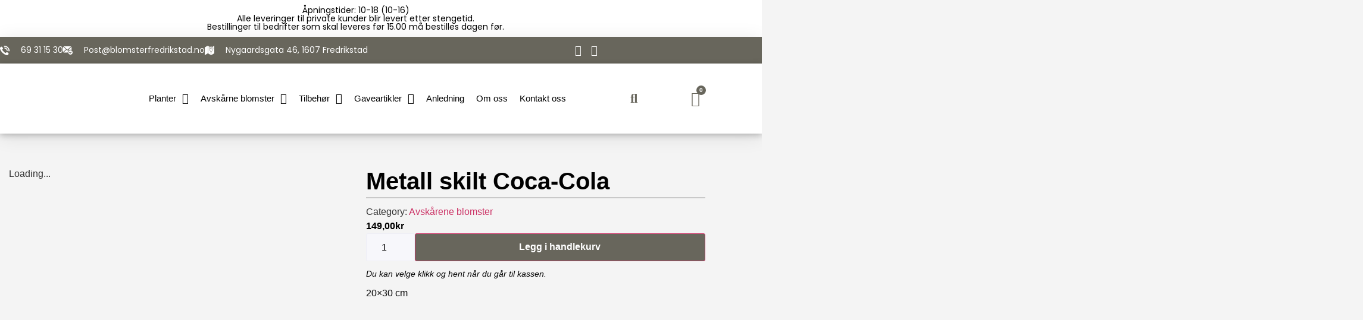

--- FILE ---
content_type: text/html; charset=UTF-8
request_url: https://blomsterfredrikstad.no/product/metall-skilt-coca-cola/
body_size: 68965
content:
<!doctype html>
<html lang="en-US">
<head>
	<meta charset="UTF-8">
	<meta name="viewport" content="width=device-width, initial-scale=1">
	<link rel="profile" href="https://gmpg.org/xfn/11">
	<meta name='robots' content='index, follow, max-image-preview:large, max-snippet:-1, max-video-preview:-1' />
<script>window._wca = window._wca || [];</script>

	<!-- This site is optimized with the Yoast SEO plugin v26.8 - https://yoast.com/product/yoast-seo-wordpress/ -->
	<title>Metall skilt Coca-Cola - Guttas blomster Fredrikstad AS</title>
	<link rel="canonical" href="https://blomsterfredrikstad.no/product/metall-skilt-coca-cola/" />
	<meta property="og:locale" content="en_US" />
	<meta property="og:type" content="article" />
	<meta property="og:title" content="Metall skilt Coca-Cola - Guttas blomster Fredrikstad AS" />
	<meta property="og:description" content="20&#215;30 cm" />
	<meta property="og:url" content="https://blomsterfredrikstad.no/product/metall-skilt-coca-cola/" />
	<meta property="og:site_name" content="Guttas blomster Fredrikstad AS" />
	<meta property="article:modified_time" content="2022-08-10T07:17:31+00:00" />
	<meta property="og:image" content="https://i0.wp.com/blomsterfredrikstad.no/wp-content/uploads/2022/03/23-e1647000892643.jpg?fit=1219%2C1800&ssl=1" />
	<meta property="og:image:width" content="1219" />
	<meta property="og:image:height" content="1800" />
	<meta property="og:image:type" content="image/jpeg" />
	<meta name="twitter:card" content="summary_large_image" />
	<script type="application/ld+json" class="yoast-schema-graph">{"@context":"https://schema.org","@graph":[{"@type":"WebPage","@id":"https://blomsterfredrikstad.no/product/metall-skilt-coca-cola/","url":"https://blomsterfredrikstad.no/product/metall-skilt-coca-cola/","name":"Metall skilt Coca-Cola - Guttas blomster Fredrikstad AS","isPartOf":{"@id":"https://blomsterfredrikstad.no/#website"},"primaryImageOfPage":{"@id":"https://blomsterfredrikstad.no/product/metall-skilt-coca-cola/#primaryimage"},"image":{"@id":"https://blomsterfredrikstad.no/product/metall-skilt-coca-cola/#primaryimage"},"thumbnailUrl":"https://i0.wp.com/blomsterfredrikstad.no/wp-content/uploads/2022/03/23-e1647000892643.jpg?fit=1219%2C1800&ssl=1","datePublished":"2022-03-11T12:16:09+00:00","dateModified":"2022-08-10T07:17:31+00:00","breadcrumb":{"@id":"https://blomsterfredrikstad.no/product/metall-skilt-coca-cola/#breadcrumb"},"inLanguage":"en-US","potentialAction":[{"@type":"ReadAction","target":["https://blomsterfredrikstad.no/product/metall-skilt-coca-cola/"]}]},{"@type":"ImageObject","inLanguage":"en-US","@id":"https://blomsterfredrikstad.no/product/metall-skilt-coca-cola/#primaryimage","url":"https://i0.wp.com/blomsterfredrikstad.no/wp-content/uploads/2022/03/23-e1647000892643.jpg?fit=1219%2C1800&ssl=1","contentUrl":"https://i0.wp.com/blomsterfredrikstad.no/wp-content/uploads/2022/03/23-e1647000892643.jpg?fit=1219%2C1800&ssl=1","width":1219,"height":1800},{"@type":"BreadcrumbList","@id":"https://blomsterfredrikstad.no/product/metall-skilt-coca-cola/#breadcrumb","itemListElement":[{"@type":"ListItem","position":1,"name":"Home","item":"https://blomsterfredrikstad.no/"},{"@type":"ListItem","position":2,"name":"Produkter","item":"https://blomsterfredrikstad.no/produkter/"},{"@type":"ListItem","position":3,"name":"Metall skilt Coca-Cola"}]},{"@type":"WebSite","@id":"https://blomsterfredrikstad.no/#website","url":"https://blomsterfredrikstad.no/","name":"Guttas blomster Fredrikstad AS","description":"Lokal blomsterbutikk i fredrikstad sentrum.","publisher":{"@id":"https://blomsterfredrikstad.no/#organization"},"potentialAction":[{"@type":"SearchAction","target":{"@type":"EntryPoint","urlTemplate":"https://blomsterfredrikstad.no/?s={search_term_string}"},"query-input":{"@type":"PropertyValueSpecification","valueRequired":true,"valueName":"search_term_string"}}],"inLanguage":"en-US"},{"@type":"Organization","@id":"https://blomsterfredrikstad.no/#organization","name":"Guttas blomster Fredrikstad AS","url":"https://blomsterfredrikstad.no/","logo":{"@type":"ImageObject","inLanguage":"en-US","@id":"https://blomsterfredrikstad.no/#/schema/logo/image/","url":"https://i0.wp.com/blomsterfredrikstad.no/wp-content/uploads/2022/01/bilde-rikgi-ny.png?fit=443%2C316&ssl=1","contentUrl":"https://i0.wp.com/blomsterfredrikstad.no/wp-content/uploads/2022/01/bilde-rikgi-ny.png?fit=443%2C316&ssl=1","width":443,"height":316,"caption":"Guttas blomster Fredrikstad AS"},"image":{"@id":"https://blomsterfredrikstad.no/#/schema/logo/image/"}}]}</script>
	<!-- / Yoast SEO plugin. -->


<link rel='dns-prefetch' href='//stats.wp.com' />
<link rel='dns-prefetch' href='//fonts.googleapis.com' />
<link rel='preconnect' href='//i0.wp.com' />
<link rel="alternate" type="application/rss+xml" title="Guttas blomster Fredrikstad AS &raquo; Feed" href="https://blomsterfredrikstad.no/feed/" />
<link rel="alternate" type="application/rss+xml" title="Guttas blomster Fredrikstad AS &raquo; Comments Feed" href="https://blomsterfredrikstad.no/comments/feed/" />
<link rel="alternate" type="application/rss+xml" title="Guttas blomster Fredrikstad AS &raquo; Metall skilt Coca-Cola Comments Feed" href="https://blomsterfredrikstad.no/product/metall-skilt-coca-cola/feed/" />
<link rel="alternate" title="oEmbed (JSON)" type="application/json+oembed" href="https://blomsterfredrikstad.no/wp-json/oembed/1.0/embed?url=https%3A%2F%2Fblomsterfredrikstad.no%2Fproduct%2Fmetall-skilt-coca-cola%2F" />
<link rel="alternate" title="oEmbed (XML)" type="text/xml+oembed" href="https://blomsterfredrikstad.no/wp-json/oembed/1.0/embed?url=https%3A%2F%2Fblomsterfredrikstad.no%2Fproduct%2Fmetall-skilt-coca-cola%2F&#038;format=xml" />
<style id='wp-img-auto-sizes-contain-inline-css'>
img:is([sizes=auto i],[sizes^="auto," i]){contain-intrinsic-size:3000px 1500px}
/*# sourceURL=wp-img-auto-sizes-contain-inline-css */
</style>

<link rel='stylesheet' id='hello-elementor-theme-style-css' href='https://blomsterfredrikstad.no/wp-content/themes/hello-elementor/theme.min.css?ver=3.3.0' media='all' />
<link rel='stylesheet' id='jet-menu-hello-css' href='https://blomsterfredrikstad.no/wp-content/plugins/jet-menu/integration/themes/hello-elementor/assets/css/style.css?ver=2.4.9.1' media='all' />
<link rel='stylesheet' id='swiper-css' href='https://blomsterfredrikstad.no/wp-content/plugins/elementor/assets/lib/swiper/v8/css/swiper.min.css?ver=8.4.5' media='all' />
<link rel='stylesheet' id='e-swiper-css' href='https://blomsterfredrikstad.no/wp-content/plugins/elementor/assets/css/conditionals/e-swiper.min.css?ver=3.34.2' media='all' />
<link rel='stylesheet' id='elementor-icons-shared-0-css' href='https://blomsterfredrikstad.no/wp-content/plugins/elementor/assets/lib/font-awesome/css/fontawesome.min.css?ver=5.15.3' media='all' />
<link rel='stylesheet' id='elementor-icons-fa-solid-css' href='https://blomsterfredrikstad.no/wp-content/plugins/elementor/assets/lib/font-awesome/css/solid.min.css?ver=5.15.3' media='all' />
<style id='wp-emoji-styles-inline-css'>

	img.wp-smiley, img.emoji {
		display: inline !important;
		border: none !important;
		box-shadow: none !important;
		height: 1em !important;
		width: 1em !important;
		margin: 0 0.07em !important;
		vertical-align: -0.1em !important;
		background: none !important;
		padding: 0 !important;
	}
/*# sourceURL=wp-emoji-styles-inline-css */
</style>
<link rel='stylesheet' id='wp-block-library-css' href='https://blomsterfredrikstad.no/wp-includes/css/dist/block-library/style.min.css?ver=6.9' media='all' />
<style id='safe-svg-svg-icon-style-inline-css'>
.safe-svg-cover{text-align:center}.safe-svg-cover .safe-svg-inside{display:inline-block;max-width:100%}.safe-svg-cover svg{fill:currentColor;height:100%;max-height:100%;max-width:100%;width:100%}

/*# sourceURL=https://blomsterfredrikstad.no/wp-content/plugins/safe-svg/dist/safe-svg-block-frontend.css */
</style>
<link rel='stylesheet' id='mediaelement-css' href='https://blomsterfredrikstad.no/wp-includes/js/mediaelement/mediaelementplayer-legacy.min.css?ver=4.2.17' media='all' />
<link rel='stylesheet' id='wp-mediaelement-css' href='https://blomsterfredrikstad.no/wp-includes/js/mediaelement/wp-mediaelement.min.css?ver=6.9' media='all' />
<style id='jetpack-sharing-buttons-style-inline-css'>
.jetpack-sharing-buttons__services-list{display:flex;flex-direction:row;flex-wrap:wrap;gap:0;list-style-type:none;margin:5px;padding:0}.jetpack-sharing-buttons__services-list.has-small-icon-size{font-size:12px}.jetpack-sharing-buttons__services-list.has-normal-icon-size{font-size:16px}.jetpack-sharing-buttons__services-list.has-large-icon-size{font-size:24px}.jetpack-sharing-buttons__services-list.has-huge-icon-size{font-size:36px}@media print{.jetpack-sharing-buttons__services-list{display:none!important}}.editor-styles-wrapper .wp-block-jetpack-sharing-buttons{gap:0;padding-inline-start:0}ul.jetpack-sharing-buttons__services-list.has-background{padding:1.25em 2.375em}
/*# sourceURL=https://blomsterfredrikstad.no/wp-content/plugins/jetpack/_inc/blocks/sharing-buttons/view.css */
</style>
<style id='global-styles-inline-css'>
:root{--wp--preset--aspect-ratio--square: 1;--wp--preset--aspect-ratio--4-3: 4/3;--wp--preset--aspect-ratio--3-4: 3/4;--wp--preset--aspect-ratio--3-2: 3/2;--wp--preset--aspect-ratio--2-3: 2/3;--wp--preset--aspect-ratio--16-9: 16/9;--wp--preset--aspect-ratio--9-16: 9/16;--wp--preset--color--black: #000000;--wp--preset--color--cyan-bluish-gray: #abb8c3;--wp--preset--color--white: #ffffff;--wp--preset--color--pale-pink: #f78da7;--wp--preset--color--vivid-red: #cf2e2e;--wp--preset--color--luminous-vivid-orange: #ff6900;--wp--preset--color--luminous-vivid-amber: #fcb900;--wp--preset--color--light-green-cyan: #7bdcb5;--wp--preset--color--vivid-green-cyan: #00d084;--wp--preset--color--pale-cyan-blue: #8ed1fc;--wp--preset--color--vivid-cyan-blue: #0693e3;--wp--preset--color--vivid-purple: #9b51e0;--wp--preset--gradient--vivid-cyan-blue-to-vivid-purple: linear-gradient(135deg,rgb(6,147,227) 0%,rgb(155,81,224) 100%);--wp--preset--gradient--light-green-cyan-to-vivid-green-cyan: linear-gradient(135deg,rgb(122,220,180) 0%,rgb(0,208,130) 100%);--wp--preset--gradient--luminous-vivid-amber-to-luminous-vivid-orange: linear-gradient(135deg,rgb(252,185,0) 0%,rgb(255,105,0) 100%);--wp--preset--gradient--luminous-vivid-orange-to-vivid-red: linear-gradient(135deg,rgb(255,105,0) 0%,rgb(207,46,46) 100%);--wp--preset--gradient--very-light-gray-to-cyan-bluish-gray: linear-gradient(135deg,rgb(238,238,238) 0%,rgb(169,184,195) 100%);--wp--preset--gradient--cool-to-warm-spectrum: linear-gradient(135deg,rgb(74,234,220) 0%,rgb(151,120,209) 20%,rgb(207,42,186) 40%,rgb(238,44,130) 60%,rgb(251,105,98) 80%,rgb(254,248,76) 100%);--wp--preset--gradient--blush-light-purple: linear-gradient(135deg,rgb(255,206,236) 0%,rgb(152,150,240) 100%);--wp--preset--gradient--blush-bordeaux: linear-gradient(135deg,rgb(254,205,165) 0%,rgb(254,45,45) 50%,rgb(107,0,62) 100%);--wp--preset--gradient--luminous-dusk: linear-gradient(135deg,rgb(255,203,112) 0%,rgb(199,81,192) 50%,rgb(65,88,208) 100%);--wp--preset--gradient--pale-ocean: linear-gradient(135deg,rgb(255,245,203) 0%,rgb(182,227,212) 50%,rgb(51,167,181) 100%);--wp--preset--gradient--electric-grass: linear-gradient(135deg,rgb(202,248,128) 0%,rgb(113,206,126) 100%);--wp--preset--gradient--midnight: linear-gradient(135deg,rgb(2,3,129) 0%,rgb(40,116,252) 100%);--wp--preset--font-size--small: 13px;--wp--preset--font-size--medium: 20px;--wp--preset--font-size--large: 36px;--wp--preset--font-size--x-large: 42px;--wp--preset--spacing--20: 0.44rem;--wp--preset--spacing--30: 0.67rem;--wp--preset--spacing--40: 1rem;--wp--preset--spacing--50: 1.5rem;--wp--preset--spacing--60: 2.25rem;--wp--preset--spacing--70: 3.38rem;--wp--preset--spacing--80: 5.06rem;--wp--preset--shadow--natural: 6px 6px 9px rgba(0, 0, 0, 0.2);--wp--preset--shadow--deep: 12px 12px 50px rgba(0, 0, 0, 0.4);--wp--preset--shadow--sharp: 6px 6px 0px rgba(0, 0, 0, 0.2);--wp--preset--shadow--outlined: 6px 6px 0px -3px rgb(255, 255, 255), 6px 6px rgb(0, 0, 0);--wp--preset--shadow--crisp: 6px 6px 0px rgb(0, 0, 0);}:root { --wp--style--global--content-size: 800px;--wp--style--global--wide-size: 1200px; }:where(body) { margin: 0; }.wp-site-blocks > .alignleft { float: left; margin-right: 2em; }.wp-site-blocks > .alignright { float: right; margin-left: 2em; }.wp-site-blocks > .aligncenter { justify-content: center; margin-left: auto; margin-right: auto; }:where(.wp-site-blocks) > * { margin-block-start: 24px; margin-block-end: 0; }:where(.wp-site-blocks) > :first-child { margin-block-start: 0; }:where(.wp-site-blocks) > :last-child { margin-block-end: 0; }:root { --wp--style--block-gap: 24px; }:root :where(.is-layout-flow) > :first-child{margin-block-start: 0;}:root :where(.is-layout-flow) > :last-child{margin-block-end: 0;}:root :where(.is-layout-flow) > *{margin-block-start: 24px;margin-block-end: 0;}:root :where(.is-layout-constrained) > :first-child{margin-block-start: 0;}:root :where(.is-layout-constrained) > :last-child{margin-block-end: 0;}:root :where(.is-layout-constrained) > *{margin-block-start: 24px;margin-block-end: 0;}:root :where(.is-layout-flex){gap: 24px;}:root :where(.is-layout-grid){gap: 24px;}.is-layout-flow > .alignleft{float: left;margin-inline-start: 0;margin-inline-end: 2em;}.is-layout-flow > .alignright{float: right;margin-inline-start: 2em;margin-inline-end: 0;}.is-layout-flow > .aligncenter{margin-left: auto !important;margin-right: auto !important;}.is-layout-constrained > .alignleft{float: left;margin-inline-start: 0;margin-inline-end: 2em;}.is-layout-constrained > .alignright{float: right;margin-inline-start: 2em;margin-inline-end: 0;}.is-layout-constrained > .aligncenter{margin-left: auto !important;margin-right: auto !important;}.is-layout-constrained > :where(:not(.alignleft):not(.alignright):not(.alignfull)){max-width: var(--wp--style--global--content-size);margin-left: auto !important;margin-right: auto !important;}.is-layout-constrained > .alignwide{max-width: var(--wp--style--global--wide-size);}body .is-layout-flex{display: flex;}.is-layout-flex{flex-wrap: wrap;align-items: center;}.is-layout-flex > :is(*, div){margin: 0;}body .is-layout-grid{display: grid;}.is-layout-grid > :is(*, div){margin: 0;}body{padding-top: 0px;padding-right: 0px;padding-bottom: 0px;padding-left: 0px;}a:where(:not(.wp-element-button)){text-decoration: underline;}:root :where(.wp-element-button, .wp-block-button__link){background-color: #32373c;border-width: 0;color: #fff;font-family: inherit;font-size: inherit;font-style: inherit;font-weight: inherit;letter-spacing: inherit;line-height: inherit;padding-top: calc(0.667em + 2px);padding-right: calc(1.333em + 2px);padding-bottom: calc(0.667em + 2px);padding-left: calc(1.333em + 2px);text-decoration: none;text-transform: inherit;}.has-black-color{color: var(--wp--preset--color--black) !important;}.has-cyan-bluish-gray-color{color: var(--wp--preset--color--cyan-bluish-gray) !important;}.has-white-color{color: var(--wp--preset--color--white) !important;}.has-pale-pink-color{color: var(--wp--preset--color--pale-pink) !important;}.has-vivid-red-color{color: var(--wp--preset--color--vivid-red) !important;}.has-luminous-vivid-orange-color{color: var(--wp--preset--color--luminous-vivid-orange) !important;}.has-luminous-vivid-amber-color{color: var(--wp--preset--color--luminous-vivid-amber) !important;}.has-light-green-cyan-color{color: var(--wp--preset--color--light-green-cyan) !important;}.has-vivid-green-cyan-color{color: var(--wp--preset--color--vivid-green-cyan) !important;}.has-pale-cyan-blue-color{color: var(--wp--preset--color--pale-cyan-blue) !important;}.has-vivid-cyan-blue-color{color: var(--wp--preset--color--vivid-cyan-blue) !important;}.has-vivid-purple-color{color: var(--wp--preset--color--vivid-purple) !important;}.has-black-background-color{background-color: var(--wp--preset--color--black) !important;}.has-cyan-bluish-gray-background-color{background-color: var(--wp--preset--color--cyan-bluish-gray) !important;}.has-white-background-color{background-color: var(--wp--preset--color--white) !important;}.has-pale-pink-background-color{background-color: var(--wp--preset--color--pale-pink) !important;}.has-vivid-red-background-color{background-color: var(--wp--preset--color--vivid-red) !important;}.has-luminous-vivid-orange-background-color{background-color: var(--wp--preset--color--luminous-vivid-orange) !important;}.has-luminous-vivid-amber-background-color{background-color: var(--wp--preset--color--luminous-vivid-amber) !important;}.has-light-green-cyan-background-color{background-color: var(--wp--preset--color--light-green-cyan) !important;}.has-vivid-green-cyan-background-color{background-color: var(--wp--preset--color--vivid-green-cyan) !important;}.has-pale-cyan-blue-background-color{background-color: var(--wp--preset--color--pale-cyan-blue) !important;}.has-vivid-cyan-blue-background-color{background-color: var(--wp--preset--color--vivid-cyan-blue) !important;}.has-vivid-purple-background-color{background-color: var(--wp--preset--color--vivid-purple) !important;}.has-black-border-color{border-color: var(--wp--preset--color--black) !important;}.has-cyan-bluish-gray-border-color{border-color: var(--wp--preset--color--cyan-bluish-gray) !important;}.has-white-border-color{border-color: var(--wp--preset--color--white) !important;}.has-pale-pink-border-color{border-color: var(--wp--preset--color--pale-pink) !important;}.has-vivid-red-border-color{border-color: var(--wp--preset--color--vivid-red) !important;}.has-luminous-vivid-orange-border-color{border-color: var(--wp--preset--color--luminous-vivid-orange) !important;}.has-luminous-vivid-amber-border-color{border-color: var(--wp--preset--color--luminous-vivid-amber) !important;}.has-light-green-cyan-border-color{border-color: var(--wp--preset--color--light-green-cyan) !important;}.has-vivid-green-cyan-border-color{border-color: var(--wp--preset--color--vivid-green-cyan) !important;}.has-pale-cyan-blue-border-color{border-color: var(--wp--preset--color--pale-cyan-blue) !important;}.has-vivid-cyan-blue-border-color{border-color: var(--wp--preset--color--vivid-cyan-blue) !important;}.has-vivid-purple-border-color{border-color: var(--wp--preset--color--vivid-purple) !important;}.has-vivid-cyan-blue-to-vivid-purple-gradient-background{background: var(--wp--preset--gradient--vivid-cyan-blue-to-vivid-purple) !important;}.has-light-green-cyan-to-vivid-green-cyan-gradient-background{background: var(--wp--preset--gradient--light-green-cyan-to-vivid-green-cyan) !important;}.has-luminous-vivid-amber-to-luminous-vivid-orange-gradient-background{background: var(--wp--preset--gradient--luminous-vivid-amber-to-luminous-vivid-orange) !important;}.has-luminous-vivid-orange-to-vivid-red-gradient-background{background: var(--wp--preset--gradient--luminous-vivid-orange-to-vivid-red) !important;}.has-very-light-gray-to-cyan-bluish-gray-gradient-background{background: var(--wp--preset--gradient--very-light-gray-to-cyan-bluish-gray) !important;}.has-cool-to-warm-spectrum-gradient-background{background: var(--wp--preset--gradient--cool-to-warm-spectrum) !important;}.has-blush-light-purple-gradient-background{background: var(--wp--preset--gradient--blush-light-purple) !important;}.has-blush-bordeaux-gradient-background{background: var(--wp--preset--gradient--blush-bordeaux) !important;}.has-luminous-dusk-gradient-background{background: var(--wp--preset--gradient--luminous-dusk) !important;}.has-pale-ocean-gradient-background{background: var(--wp--preset--gradient--pale-ocean) !important;}.has-electric-grass-gradient-background{background: var(--wp--preset--gradient--electric-grass) !important;}.has-midnight-gradient-background{background: var(--wp--preset--gradient--midnight) !important;}.has-small-font-size{font-size: var(--wp--preset--font-size--small) !important;}.has-medium-font-size{font-size: var(--wp--preset--font-size--medium) !important;}.has-large-font-size{font-size: var(--wp--preset--font-size--large) !important;}.has-x-large-font-size{font-size: var(--wp--preset--font-size--x-large) !important;}
:root :where(.wp-block-pullquote){font-size: 1.5em;line-height: 1.6;}
/*# sourceURL=global-styles-inline-css */
</style>
<link rel='stylesheet' id='photoswipe-css' href='https://blomsterfredrikstad.no/wp-content/plugins/woocommerce/assets/css/photoswipe/photoswipe.min.css?ver=10.4.3' media='all' />
<link rel='stylesheet' id='photoswipe-default-skin-css' href='https://blomsterfredrikstad.no/wp-content/plugins/woocommerce/assets/css/photoswipe/default-skin/default-skin.min.css?ver=10.4.3' media='all' />
<link rel='stylesheet' id='woocommerce-layout-css' href='https://blomsterfredrikstad.no/wp-content/plugins/woocommerce/assets/css/woocommerce-layout.css?ver=10.4.3' media='all' />
<style id='woocommerce-layout-inline-css'>

	.infinite-scroll .woocommerce-pagination {
		display: none;
	}
/*# sourceURL=woocommerce-layout-inline-css */
</style>
<link rel='stylesheet' id='woocommerce-smallscreen-css' href='https://blomsterfredrikstad.no/wp-content/plugins/woocommerce/assets/css/woocommerce-smallscreen.css?ver=10.4.3' media='only screen and (max-width: 768px)' />
<link rel='stylesheet' id='woocommerce-general-css' href='https://blomsterfredrikstad.no/wp-content/plugins/woocommerce/assets/css/woocommerce.css?ver=10.4.3' media='all' />
<style id='woocommerce-inline-inline-css'>
.woocommerce form .form-row .required { visibility: visible; }
/*# sourceURL=woocommerce-inline-inline-css */
</style>
<link rel='stylesheet' id='eae-css-css' href='https://blomsterfredrikstad.no/wp-content/plugins/addon-elements-for-elementor-page-builder/assets/css/eae.min.css?ver=1.14.4' media='all' />
<link rel='stylesheet' id='eae-peel-css-css' href='https://blomsterfredrikstad.no/wp-content/plugins/addon-elements-for-elementor-page-builder/assets/lib/peel/peel.css?ver=1.14.4' media='all' />
<link rel='stylesheet' id='font-awesome-4-shim-css' href='https://blomsterfredrikstad.no/wp-content/plugins/elementor/assets/lib/font-awesome/css/v4-shims.min.css?ver=1.0' media='all' />
<link rel='stylesheet' id='font-awesome-5-all-css' href='https://blomsterfredrikstad.no/wp-content/plugins/elementor/assets/lib/font-awesome/css/all.min.css?ver=1.0' media='all' />
<link rel='stylesheet' id='vegas-css-css' href='https://blomsterfredrikstad.no/wp-content/plugins/addon-elements-for-elementor-page-builder/assets/lib/vegas/vegas.min.css?ver=2.4.0' media='all' />
<link rel='stylesheet' id='hello-elementor-css' href='https://blomsterfredrikstad.no/wp-content/themes/hello-elementor/style.min.css?ver=3.3.0' media='all' />
<link rel='stylesheet' id='hello-elementor-header-footer-css' href='https://blomsterfredrikstad.no/wp-content/themes/hello-elementor/header-footer.min.css?ver=3.3.0' media='all' />
<link rel='stylesheet' id='elementor-frontend-css' href='https://blomsterfredrikstad.no/wp-content/uploads/elementor/css/custom-frontend.min.css?ver=1769221532' media='all' />
<link rel='stylesheet' id='elementor-post-4-css' href='https://blomsterfredrikstad.no/wp-content/uploads/elementor/css/post-4.css?ver=1769221532' media='all' />
<link rel='stylesheet' id='cx-google-fonts-jet_menu_options-css' href='//fonts.googleapis.com/css?family=Poppins%3A&#038;subset&#038;ver=6.9' media='all' />
<link rel='stylesheet' id='font-awesome-all-css' href='https://blomsterfredrikstad.no/wp-content/plugins/jet-menu/assets/public/lib/font-awesome/css/all.min.css?ver=5.12.0' media='all' />
<link rel='stylesheet' id='font-awesome-v4-shims-css' href='https://blomsterfredrikstad.no/wp-content/plugins/jet-menu/assets/public/lib/font-awesome/css/v4-shims.min.css?ver=5.12.0' media='all' />
<link rel='stylesheet' id='jet-menu-public-styles-css' href='https://blomsterfredrikstad.no/wp-content/plugins/jet-menu/assets/public/css/public.css?ver=2.4.9.1' media='all' />
<link rel='stylesheet' id='jet-menu-general-css' href='https://blomsterfredrikstad.no/wp-content/uploads/jet-menu/jet-menu-general.css?ver=1661864443' media='all' />
<link rel='stylesheet' id='jet-woo-builder-css' href='https://blomsterfredrikstad.no/wp-content/plugins/jet-woo-builder/assets/css/frontend.css?ver=2.1.18.1' media='all' />
<style id='jet-woo-builder-inline-css'>
@font-face {
				font-family: "WooCommerce";
				font-weight: normal;
				font-style: normal;
				src: url("https://blomsterfredrikstad.no/wp-content/plugins/woocommerce/assets/fonts/WooCommerce.eot");
				src: url("https://blomsterfredrikstad.no/wp-content/plugins/woocommerce/assets/fonts/WooCommerce.eot?#iefix") format("embedded-opentype"),
					 url("https://blomsterfredrikstad.no/wp-content/plugins/woocommerce/assets/fonts/WooCommerce.woff") format("woff"),
					 url("https://blomsterfredrikstad.no/wp-content/plugins/woocommerce/assets/fonts/WooCommerce.ttf") format("truetype"),
					 url("https://blomsterfredrikstad.no/wp-content/plugins/woocommerce/assets/fonts/WooCommerce.svg#WooCommerce") format("svg");
			}
/*# sourceURL=jet-woo-builder-inline-css */
</style>
<link rel='stylesheet' id='jet-woo-builder-frontend-font-css' href='https://blomsterfredrikstad.no/wp-content/plugins/jet-woo-builder/assets/css/lib/jetwoobuilder-frontend-font/css/jetwoobuilder-frontend-font.css?ver=2.1.18.1' media='all' />
<link rel='stylesheet' id='elementor-post-130-css' href='https://blomsterfredrikstad.no/wp-content/uploads/elementor/css/post-130.css?ver=1769222582' media='all' />
<link rel='stylesheet' id='widget-heading-css' href='https://blomsterfredrikstad.no/wp-content/plugins/elementor/assets/css/widget-heading.min.css?ver=3.34.2' media='all' />
<link rel='stylesheet' id='widget-icon-list-css' href='https://blomsterfredrikstad.no/wp-content/uploads/elementor/css/custom-widget-icon-list.min.css?ver=1769221532' media='all' />
<link rel='stylesheet' id='widget-image-css' href='https://blomsterfredrikstad.no/wp-content/plugins/elementor/assets/css/widget-image.min.css?ver=3.34.2' media='all' />
<link rel='stylesheet' id='widget-search-form-css' href='https://blomsterfredrikstad.no/wp-content/plugins/elementor-pro/assets/css/widget-search-form.min.css?ver=3.34.2' media='all' />
<link rel='stylesheet' id='widget-woocommerce-menu-cart-css' href='https://blomsterfredrikstad.no/wp-content/uploads/elementor/css/custom-pro-widget-woocommerce-menu-cart.min.css?ver=1769221532' media='all' />
<link rel='stylesheet' id='e-sticky-css' href='https://blomsterfredrikstad.no/wp-content/plugins/elementor-pro/assets/css/modules/sticky.min.css?ver=3.34.2' media='all' />
<link rel='stylesheet' id='widget-divider-css' href='https://blomsterfredrikstad.no/wp-content/plugins/elementor/assets/css/widget-divider.min.css?ver=3.34.2' media='all' />
<link rel='stylesheet' id='widget-social-icons-css' href='https://blomsterfredrikstad.no/wp-content/plugins/elementor/assets/css/widget-social-icons.min.css?ver=3.34.2' media='all' />
<link rel='stylesheet' id='e-apple-webkit-css' href='https://blomsterfredrikstad.no/wp-content/uploads/elementor/css/custom-apple-webkit.min.css?ver=1769221532' media='all' />
<link rel='stylesheet' id='elementor-icons-css' href='https://blomsterfredrikstad.no/wp-content/plugins/elementor/assets/lib/eicons/css/elementor-icons.min.css?ver=5.46.0' media='all' />
<link rel='stylesheet' id='elementor-post-67-css' href='https://blomsterfredrikstad.no/wp-content/uploads/elementor/css/post-67.css?ver=1769221533' media='all' />
<link rel='stylesheet' id='elementor-post-48-css' href='https://blomsterfredrikstad.no/wp-content/uploads/elementor/css/post-48.css?ver=1769221533' media='all' />
<link rel='stylesheet' id='vipps-gw-css' href='https://blomsterfredrikstad.no/wp-content/plugins/woo-vipps/payment/css/vipps.css?ver=1768832241' media='all' />
<link rel='stylesheet' id='eael-general-css' href='https://blomsterfredrikstad.no/wp-content/plugins/essential-addons-for-elementor-lite/assets/front-end/css/view/general.min.css?ver=6.5.8' media='all' />
<link rel='stylesheet' id='elementor-gf-local-poppins-css' href='https://blomsterfredrikstad.no/wp-content/uploads/elementor/google-fonts/css/poppins.css?ver=1742221399' media='all' />
<link rel='stylesheet' id='elementor-gf-local-robotoslab-css' href='https://blomsterfredrikstad.no/wp-content/uploads/elementor/google-fonts/css/robotoslab.css?ver=1742221415' media='all' />
<link rel='stylesheet' id='elementor-gf-local-roboto-css' href='https://blomsterfredrikstad.no/wp-content/uploads/elementor/google-fonts/css/roboto.css?ver=1742221454' media='all' />
<link rel='stylesheet' id='elementor-gf-local-biryani-css' href='https://blomsterfredrikstad.no/wp-content/uploads/elementor/google-fonts/css/biryani.css?ver=1742221460' media='all' />
<link rel='stylesheet' id='elementor-gf-local-montserrat-css' href='https://blomsterfredrikstad.no/wp-content/uploads/elementor/google-fonts/css/montserrat.css?ver=1742221482' media='all' />
<link rel='stylesheet' id='elementor-icons-fa-brands-css' href='https://blomsterfredrikstad.no/wp-content/plugins/elementor/assets/lib/font-awesome/css/brands.min.css?ver=5.15.3' media='all' />
<script src="https://blomsterfredrikstad.no/wp-includes/js/jquery/jquery.min.js?ver=3.7.1" id="jquery-core-js"></script>
<script src="https://blomsterfredrikstad.no/wp-includes/js/jquery/jquery-migrate.min.js?ver=3.4.1" id="jquery-migrate-js"></script>
<script src="https://blomsterfredrikstad.no/wp-content/plugins/woocommerce/assets/js/jquery-blockui/jquery.blockUI.min.js?ver=2.7.0-wc.10.4.3" id="wc-jquery-blockui-js" defer data-wp-strategy="defer"></script>
<script id="wc-add-to-cart-js-extra">
var wc_add_to_cart_params = {"ajax_url":"/wp-admin/admin-ajax.php","wc_ajax_url":"/?wc-ajax=%%endpoint%%","i18n_view_cart":"View cart","cart_url":"https://blomsterfredrikstad.no/cart/","is_cart":"","cart_redirect_after_add":"no"};
//# sourceURL=wc-add-to-cart-js-extra
</script>
<script src="https://blomsterfredrikstad.no/wp-content/plugins/woocommerce/assets/js/frontend/add-to-cart.min.js?ver=10.4.3" id="wc-add-to-cart-js" defer data-wp-strategy="defer"></script>
<script src="https://blomsterfredrikstad.no/wp-content/plugins/woocommerce/assets/js/zoom/jquery.zoom.min.js?ver=1.7.21-wc.10.4.3" id="wc-zoom-js" defer data-wp-strategy="defer"></script>
<script src="https://blomsterfredrikstad.no/wp-content/plugins/woocommerce/assets/js/flexslider/jquery.flexslider.min.js?ver=2.7.2-wc.10.4.3" id="wc-flexslider-js" defer data-wp-strategy="defer"></script>
<script src="https://blomsterfredrikstad.no/wp-content/plugins/woocommerce/assets/js/photoswipe/photoswipe.min.js?ver=4.1.1-wc.10.4.3" id="wc-photoswipe-js" defer data-wp-strategy="defer"></script>
<script src="https://blomsterfredrikstad.no/wp-content/plugins/woocommerce/assets/js/photoswipe/photoswipe-ui-default.min.js?ver=4.1.1-wc.10.4.3" id="wc-photoswipe-ui-default-js" defer data-wp-strategy="defer"></script>
<script id="wc-single-product-js-extra">
var wc_single_product_params = {"i18n_required_rating_text":"Please select a rating","i18n_rating_options":["1 of 5 stars","2 of 5 stars","3 of 5 stars","4 of 5 stars","5 of 5 stars"],"i18n_product_gallery_trigger_text":"View full-screen image gallery","review_rating_required":"yes","flexslider":{"rtl":false,"animation":"slide","smoothHeight":true,"directionNav":false,"controlNav":"thumbnails","slideshow":false,"animationSpeed":500,"animationLoop":false,"allowOneSlide":false},"zoom_enabled":"1","zoom_options":[],"photoswipe_enabled":"1","photoswipe_options":{"shareEl":false,"closeOnScroll":false,"history":false,"hideAnimationDuration":0,"showAnimationDuration":0},"flexslider_enabled":"1"};
//# sourceURL=wc-single-product-js-extra
</script>
<script src="https://blomsterfredrikstad.no/wp-content/plugins/woocommerce/assets/js/frontend/single-product.min.js?ver=10.4.3" id="wc-single-product-js" defer data-wp-strategy="defer"></script>
<script src="https://blomsterfredrikstad.no/wp-content/plugins/woocommerce/assets/js/js-cookie/js.cookie.min.js?ver=2.1.4-wc.10.4.3" id="wc-js-cookie-js" defer data-wp-strategy="defer"></script>
<script id="woocommerce-js-extra">
var woocommerce_params = {"ajax_url":"/wp-admin/admin-ajax.php","wc_ajax_url":"/?wc-ajax=%%endpoint%%","i18n_password_show":"Show password","i18n_password_hide":"Hide password"};
//# sourceURL=woocommerce-js-extra
</script>
<script src="https://blomsterfredrikstad.no/wp-content/plugins/woocommerce/assets/js/frontend/woocommerce.min.js?ver=10.4.3" id="woocommerce-js" defer data-wp-strategy="defer"></script>
<script src="https://blomsterfredrikstad.no/wp-content/plugins/addon-elements-for-elementor-page-builder/assets/js/iconHelper.js?ver=1.0" id="eae-iconHelper-js"></script>
<script src="https://stats.wp.com/s-202605.js" id="woocommerce-analytics-js" defer data-wp-strategy="defer"></script>
<link rel="https://api.w.org/" href="https://blomsterfredrikstad.no/wp-json/" /><link rel="alternate" title="JSON" type="application/json" href="https://blomsterfredrikstad.no/wp-json/wp/v2/product/1959" /><link rel="EditURI" type="application/rsd+xml" title="RSD" href="https://blomsterfredrikstad.no/xmlrpc.php?rsd" />
<meta name="generator" content="WordPress 6.9" />
<meta name="generator" content="WooCommerce 10.4.3" />
<link rel='shortlink' href='https://blomsterfredrikstad.no/?p=1959' />
	<style>img#wpstats{display:none}</style>
			<noscript><style>.woocommerce-product-gallery{ opacity: 1 !important; }</style></noscript>
	<meta name="generator" content="Elementor 3.34.2; features: additional_custom_breakpoints; settings: css_print_method-external, google_font-enabled, font_display-auto">
<style> a[href="https://blomsterfredrikstad.no/vipps_checkout/"] { -webkit-touch-callout: none;  } </style>
			<style>
				.e-con.e-parent:nth-of-type(n+4):not(.e-lazyloaded):not(.e-no-lazyload),
				.e-con.e-parent:nth-of-type(n+4):not(.e-lazyloaded):not(.e-no-lazyload) * {
					background-image: none !important;
				}
				@media screen and (max-height: 1024px) {
					.e-con.e-parent:nth-of-type(n+3):not(.e-lazyloaded):not(.e-no-lazyload),
					.e-con.e-parent:nth-of-type(n+3):not(.e-lazyloaded):not(.e-no-lazyload) * {
						background-image: none !important;
					}
				}
				@media screen and (max-height: 640px) {
					.e-con.e-parent:nth-of-type(n+2):not(.e-lazyloaded):not(.e-no-lazyload),
					.e-con.e-parent:nth-of-type(n+2):not(.e-lazyloaded):not(.e-no-lazyload) * {
						background-image: none !important;
					}
				}
			</style>
			<noscript><style>.lazyload[data-src]{display:none !important;}</style></noscript><style>.lazyload{background-image:none !important;}.lazyload:before{background-image:none !important;}</style><link rel="icon" href="https://i0.wp.com/blomsterfredrikstad.no/wp-content/uploads/2022/01/bilde-rikgi-ny.png?fit=32%2C23&#038;ssl=1" sizes="32x32" />
<link rel="icon" href="https://i0.wp.com/blomsterfredrikstad.no/wp-content/uploads/2022/01/bilde-rikgi-ny.png?fit=192%2C137&#038;ssl=1" sizes="192x192" />
<link rel="apple-touch-icon" href="https://i0.wp.com/blomsterfredrikstad.no/wp-content/uploads/2022/01/bilde-rikgi-ny.png?fit=180%2C128&#038;ssl=1" />
<meta name="msapplication-TileImage" content="https://i0.wp.com/blomsterfredrikstad.no/wp-content/uploads/2022/01/bilde-rikgi-ny.png?fit=270%2C193&#038;ssl=1" />
</head>
<body data-rsssl=1 class="wp-singular product-template-default single single-product postid-1959 wp-custom-logo wp-embed-responsive wp-theme-hello-elementor theme-hello-elementor woocommerce woocommerce-page woocommerce-no-js theme-default jet-desktop-menu-active elementor-default elementor-template-full-width elementor-kit-4 19">


<a class="skip-link screen-reader-text" href="#content">Skip to content</a>

		<header data-elementor-type="header" data-elementor-id="67" class="elementor elementor-67 elementor-location-header" data-elementor-post-type="elementor_library">
					<section class="has_eae_slider elementor-section elementor-top-section elementor-element elementor-element-47164c7 elementor-hidden-tablet elementor-hidden-mobile elementor-section-boxed elementor-section-height-default elementor-section-height-default" data-eae-slider="21430" data-id="47164c7" data-element_type="section" data-settings="{&quot;background_background&quot;:&quot;classic&quot;}">
						<div class="elementor-container elementor-column-gap-default">
					<div class="has_eae_slider elementor-column elementor-col-100 elementor-top-column elementor-element elementor-element-d90f276" data-eae-slider="99425" data-id="d90f276" data-element_type="column">
			<div class="elementor-widget-wrap elementor-element-populated">
						<div class="elementor-element elementor-element-78e58c8 elementor-widget elementor-widget-heading" data-id="78e58c8" data-element_type="widget" data-widget_type="heading.default">
				<div class="elementor-widget-container">
					<h2 class="elementor-heading-title elementor-size-default">Åpningstider: 10-18 (10-16)<br>Alle leveringer til private kunder blir levert etter stengetid.<br>Bestillinger til bedrifter som skal leveres før 15.00 må bestilles dagen før.</h2>				</div>
				</div>
					</div>
		</div>
					</div>
		</section>
				<section class="has_eae_slider elementor-section elementor-top-section elementor-element elementor-element-5916ea09 elementor-section-full_width elementor-hidden-mobile elementor-hidden-tablet elementor-section-height-default elementor-section-height-default" data-eae-slider="47050" data-id="5916ea09" data-element_type="section" id="header_pop">
						<div class="elementor-container elementor-column-gap-default">
					<div class="has_eae_slider elementor-column elementor-col-100 elementor-top-column elementor-element elementor-element-425d3281" data-eae-slider="84846" data-id="425d3281" data-element_type="column">
			<div class="elementor-widget-wrap elementor-element-populated">
						<section class="has_eae_slider elementor-section elementor-inner-section elementor-element elementor-element-1a259868 elementor-reverse-mobile elementor-section-boxed elementor-section-height-default elementor-section-height-default" data-eae-slider="56337" data-id="1a259868" data-element_type="section" data-settings="{&quot;background_background&quot;:&quot;classic&quot;}">
						<div class="elementor-container elementor-column-gap-default">
					<div class="has_eae_slider elementor-column elementor-col-50 elementor-inner-column elementor-element elementor-element-43ac76ac elementor-hidden-phone" data-eae-slider="75669" data-id="43ac76ac" data-element_type="column">
			<div class="elementor-widget-wrap elementor-element-populated">
						<div class="elementor-element elementor-element-75c04cf2 elementor-icon-list--layout-inline elementor-align-start elementor-mobile-align-center elementor-list-item-link-full_width elementor-widget elementor-widget-icon-list" data-id="75c04cf2" data-element_type="widget" data-widget_type="icon-list.default">
				<div class="elementor-widget-container">
							<ul class="elementor-icon-list-items elementor-inline-items">
							<li class="elementor-icon-list-item elementor-inline-item">
											<span class="elementor-icon-list-icon">
							<svg xmlns="http://www.w3.org/2000/svg" xmlns:xlink="http://www.w3.org/1999/xlink" id="Capa_1" x="0px" y="0px" width="414.937px" height="414.937px" viewBox="0 0 414.937 414.937" style="enable-background:new 0 0 414.937 414.937;" xml:space="preserve"> <g> <path d="M159.138,256.452c37.217,36.944,80.295,72.236,97.207,55.195c24.215-24.392,39.12-45.614,92.854-2.761 c53.734,42.874,12.696,71.727-10.757,95.363c-27.064,27.269-128.432,1.911-228.909-97.804C9.062,206.71-17.07,105.54,10.014,78.258 c23.46-23.637,52.006-64.879,95.254-11.458c43.269,53.394,22.161,68.462-2.054,92.861 C86.31,176.695,121.915,219.501,159.138,256.452z M213.104,80.203c0,0-11.227-1.754-19.088,6.113 c-8.092,8.092-8.445,22.032,0.082,30.552c5.039,5.039,12.145,6.113,12.145,6.113c13.852,2.598,34.728,6.997,56.944,29.206 c22.209,22.208,26.608,43.084,29.206,56.943c0,0,1.074,7.106,6.113,12.145c8.521,8.521,22.46,8.174,30.552,0.082 c7.861-7.86,6.113-19.087,6.113-19.087c-4.399-28.057-17.999-57.365-41.351-80.716C270.462,98.203,241.153,84.609,213.104,80.203z M318.415,96.958c40.719,40.719,58.079,86.932,52.428,124.379c0,0-1.972,11.859,5.773,19.604 c8.718,8.718,22.535,8.215,30.695,0.062c5.243-5.243,6.385-13.777,6.385-13.777c4.672-32.361-1.203-97.464-64.647-160.901 C285.605,2.887,220.509-2.988,188.147,1.677c0,0-8.527,1.136-13.777,6.385c-8.16,8.16-8.656,21.978,0.061,30.695 c7.746,7.746,19.604,5.773,19.604,5.773C231.484,38.879,277.696,56.24,318.415,96.958z"></path> </g> <g> </g> <g> </g> <g> </g> <g> </g> <g> </g> <g> </g> <g> </g> <g> </g> <g> </g> <g> </g> <g> </g> <g> </g> <g> </g> <g> </g> <g> </g> </svg>						</span>
										<span class="elementor-icon-list-text">69 31 15 30</span>
									</li>
								<li class="elementor-icon-list-item elementor-inline-item">
											<span class="elementor-icon-list-icon">
							<svg xmlns="http://www.w3.org/2000/svg" xmlns:xlink="http://www.w3.org/1999/xlink" id="Layer_1" x="0px" y="0px" viewBox="0 0 440 440" style="enable-background:new 0 0 440 440;" xml:space="preserve"> <g> <polygon points="0,47.696 0,292.875 136.195,170.285 "></polygon> <polygon points="372.579,27.514 22.421,27.514 197.5,185.104 "></polygon> <path d="M286.693,195.387c16.413-7.545,34.661-11.76,53.877-11.76c19.432,0,37.874,4.313,54.43,12.019V47.696L258.806,170.285 L286.693,195.387z"></path> <path d="M260.068,211.785l-23.684-21.318l-38.885,35l-38.884-35L22.421,313.056h188.719 C211.141,272.092,230.274,235.518,260.068,211.785z"></path> <path d="M340.57,213.627c-54.826,0-99.43,44.604-99.43,99.429s44.604,99.43,99.43,99.43S440,367.882,440,313.056 S395.396,213.627,340.57,213.627z M328.122,367.59l-58.807-58.808l21.213-21.213l37.594,37.594l56.034-56.034l21.213,21.213 L328.122,367.59z"></path> </g> <g> </g> <g> </g> <g> </g> <g> </g> <g> </g> <g> </g> <g> </g> <g> </g> <g> </g> <g> </g> <g> </g> <g> </g> <g> </g> <g> </g> <g> </g> </svg>						</span>
										<span class="elementor-icon-list-text">Post@blomsterfredrikstad.no</span>
									</li>
								<li class="elementor-icon-list-item elementor-inline-item">
											<span class="elementor-icon-list-icon">
							<svg xmlns="http://www.w3.org/2000/svg" xmlns:xlink="http://www.w3.org/1999/xlink" id="Capa_1" x="0px" y="0px" viewBox="0 0 490 490" style="enable-background:new 0 0 490 490;" xml:space="preserve"> <g> <path d="M401.161,57.429c22.18,20.037,36.203,48.934,36.203,81.178c0,10.139-1.384,19.954-3.964,29.272 c-1.08,3.902-2.37,7.717-3.858,11.431l-2.993,6.799l-91.021,168.215v130.354L490,391.948V0L401.161,57.429z"></path> <polygon points="155.697,3.659 0,82.979 0,490 155.697,392.942 "></polygon> <path d="M229.324,186.37l-3.32-7.545c-1.406-3.56-2.626-7.213-3.66-10.945c-2.579-9.318-3.963-19.132-3.963-29.272 c0-31.716,13.566-60.195,35.115-80.191L171.01,5.241v387.725l149.207,93.013V354.327L229.324,186.37z"></path> <path d="M327.873,104.485c-18.269,0-33.132,14.863-33.132,33.132c0,18.269,14.863,33.132,33.132,33.132 c18.269,0,33.132-14.863,33.132-33.132C361.004,119.348,346.142,104.485,327.873,104.485z"></path> <path d="M327.873,44.429c-51.931,0-94.179,42.249-94.179,94.179c0,8.541,1.147,17.015,3.408,25.188 c0.888,3.21,1.946,6.373,3.143,9.402l2.837,6.423l84.79,156.679l84.914-156.928l2.741-6.229c1.08-2.721,2.195-6.024,3.116-9.348 c2.262-8.172,3.409-16.646,3.409-25.188C422.052,86.678,379.803,44.429,327.873,44.429z M327.873,186.06 c-26.755,0-48.444-21.689-48.444-48.444c0-26.755,21.689-48.444,48.444-48.444s48.444,21.689,48.444,48.444 C376.317,164.371,354.628,186.06,327.873,186.06z"></path> </g> <g> </g> <g> </g> <g> </g> <g> </g> <g> </g> <g> </g> <g> </g> <g> </g> <g> </g> <g> </g> <g> </g> <g> </g> <g> </g> <g> </g> <g> </g> </svg>						</span>
										<span class="elementor-icon-list-text">Nygaardsgata 46, 1607 Fredrikstad</span>
									</li>
						</ul>
						</div>
				</div>
					</div>
		</div>
				<div class="has_eae_slider elementor-column elementor-col-50 elementor-inner-column elementor-element elementor-element-3416bc3e" data-eae-slider="90211" data-id="3416bc3e" data-element_type="column">
			<div class="elementor-widget-wrap elementor-element-populated">
						<div class="elementor-element elementor-element-e8348f9 elementor-icon-list--layout-inline elementor-align-end elementor-mobile-align-start elementor-list-item-link-full_width elementor-widget elementor-widget-icon-list" data-id="e8348f9" data-element_type="widget" data-widget_type="icon-list.default">
				<div class="elementor-widget-container">
							<ul class="elementor-icon-list-items elementor-inline-items">
							<li class="elementor-icon-list-item elementor-inline-item">
											<a href="https://www.facebook.com/guttasblomsterfredrikstad">

												<span class="elementor-icon-list-icon">
							<i aria-hidden="true" class="fab fa-facebook-f"></i>						</span>
										<span class="elementor-icon-list-text"></span>
											</a>
									</li>
								<li class="elementor-icon-list-item elementor-inline-item">
											<a href="https://www.instagram.com/guttas_blomster_fredrikstad_as/">

												<span class="elementor-icon-list-icon">
							<i aria-hidden="true" class="fab fa-instagram"></i>						</span>
										<span class="elementor-icon-list-text"></span>
											</a>
									</li>
						</ul>
						</div>
				</div>
					</div>
		</div>
					</div>
		</section>
				<section class="has_eae_slider elementor-section elementor-inner-section elementor-element elementor-element-2600c1ef elementor-section-boxed elementor-section-height-default elementor-section-height-default" data-eae-slider="2784" data-id="2600c1ef" data-element_type="section" data-settings="{&quot;background_background&quot;:&quot;classic&quot;,&quot;sticky&quot;:&quot;top&quot;,&quot;sticky_on&quot;:[&quot;desktop&quot;,&quot;tablet&quot;,&quot;mobile&quot;],&quot;sticky_offset&quot;:0,&quot;sticky_effects_offset&quot;:0,&quot;sticky_anchor_link_offset&quot;:0}">
						<div class="elementor-container elementor-column-gap-default">
					<div class="has_eae_slider elementor-column elementor-col-25 elementor-inner-column elementor-element elementor-element-58cc7532" data-eae-slider="48857" data-id="58cc7532" data-element_type="column">
			<div class="elementor-widget-wrap elementor-element-populated">
						<div class="elementor-element elementor-element-363542d elementor-widget elementor-widget-image" data-id="363542d" data-element_type="widget" data-widget_type="image.default">
				<div class="elementor-widget-container">
																<a href="https://blomsterfredrikstad.no">
							<img width="443" height="316" src="[data-uri]" class="attachment-large size-large wp-image-3074 lazyload" alt=""   data-src="https://i0.wp.com/blomsterfredrikstad.no/wp-content/uploads/2022/01/bilde-rikgi-ny.png?fit=443%2C316&ssl=1" decoding="async" data-srcset="https://i0.wp.com/blomsterfredrikstad.no/wp-content/uploads/2022/01/bilde-rikgi-ny.png?w=443&amp;ssl=1 443w, https://i0.wp.com/blomsterfredrikstad.no/wp-content/uploads/2022/01/bilde-rikgi-ny.png?resize=300%2C214&amp;ssl=1 300w" data-sizes="auto" data-eio-rwidth="443" data-eio-rheight="316" /><noscript><img width="443" height="316" src="https://i0.wp.com/blomsterfredrikstad.no/wp-content/uploads/2022/01/bilde-rikgi-ny.png?fit=443%2C316&amp;ssl=1" class="attachment-large size-large wp-image-3074" alt="" srcset="https://i0.wp.com/blomsterfredrikstad.no/wp-content/uploads/2022/01/bilde-rikgi-ny.png?w=443&amp;ssl=1 443w, https://i0.wp.com/blomsterfredrikstad.no/wp-content/uploads/2022/01/bilde-rikgi-ny.png?resize=300%2C214&amp;ssl=1 300w" sizes="(max-width: 443px) 100vw, 443px" data-eio="l" /></noscript>								</a>
															</div>
				</div>
					</div>
		</div>
				<div class="has_eae_slider elementor-column elementor-col-25 elementor-inner-column elementor-element elementor-element-3121a65b" data-eae-slider="32409" data-id="3121a65b" data-element_type="column">
			<div class="elementor-widget-wrap elementor-element-populated">
						<div class="elementor-element elementor-element-0ed4a7f elementor-widget elementor-widget-jet-mega-menu" data-id="0ed4a7f" data-element_type="widget" data-widget_type="jet-mega-menu.default">
				<div class="elementor-widget-container">
					<div class="menu-menu-1-container"><div class="jet-menu-container"><div class="jet-menu-inner"><ul class="jet-menu jet-menu--animation-type-fade jet-menu--roll-up"><li id="jet-menu-item-520" class="jet-menu-item jet-menu-item-type-custom jet-menu-item-object-custom jet-has-roll-up jet-mega-menu-item jet-regular-item jet-menu-item-has-children jet-menu-item-520"><a href="https://blomsterfredrikstad.no/produkter/?jsf=jet-woo-products-grid:filter_1&#038;tax=product_cat:29" class="top-level-link"><div class="jet-menu-item-wrapper"><div class="jet-menu-title">Planter</div><i class="jet-dropdown-arrow fa fa-angle-down"></i></div></a><div class="jet-sub-mega-menu" data-template-id="542">		<div data-elementor-type="wp-post" data-elementor-id="542" class="elementor elementor-542" data-elementor-post-type="jet-menu">
						<section class="has_eae_slider elementor-section elementor-top-section elementor-element elementor-element-e9f935d elementor-hidden-mobile elementor-section-boxed elementor-section-height-default elementor-section-height-default" data-eae-slider="77512" data-id="e9f935d" data-element_type="section">
						<div class="elementor-container elementor-column-gap-default">
					<div class="has_eae_slider elementor-column elementor-col-50 elementor-top-column elementor-element elementor-element-d67a564" data-eae-slider="55773" data-id="d67a564" data-element_type="column" data-settings="{&quot;background_background&quot;:&quot;classic&quot;}">
			<div class="elementor-widget-wrap elementor-element-populated">
						<div class="elementor-element elementor-element-b1bd86d elementor-hidden-mobile elementor--h-position-center elementor--v-position-middle elementor-arrows-position-inside elementor-pagination-position-inside elementor-widget elementor-widget-slides" data-id="b1bd86d" data-element_type="widget" data-settings="{&quot;navigation&quot;:&quot;both&quot;,&quot;autoplay&quot;:&quot;yes&quot;,&quot;pause_on_hover&quot;:&quot;yes&quot;,&quot;pause_on_interaction&quot;:&quot;yes&quot;,&quot;autoplay_speed&quot;:5000,&quot;infinite&quot;:&quot;yes&quot;,&quot;transition&quot;:&quot;slide&quot;,&quot;transition_speed&quot;:500}" data-widget_type="slides.default">
				<div class="elementor-widget-container">
									<div class="elementor-swiper">
					<div class="elementor-slides-wrapper elementor-main-swiper swiper" role="region" aria-roledescription="carousel" aria-label="Slides" dir="ltr" data-animation="fadeInUp">
				<div class="swiper-wrapper elementor-slides">
										<div class="elementor-repeater-item-746a9fc swiper-slide" role="group" aria-roledescription="slide"><div class="swiper-slide-bg" role="img" aria-label="Guttasblomster53"></div><div class="elementor-background-overlay"></div><div class="swiper-slide-inner" ><div class="swiper-slide-contents"><div class="elementor-slide-heading">Se alle våre planter</div><div class="elementor-slide-description">Vi har et bredt utvalgt av tulipaner, roser og buketter.</div><a href="https://blomsterfredrikstad.no/produkter/?jsf=jet-woo-products-grid:filter_1&#038;tax=product_cat:29" class="elementor-button elementor-slide-button elementor-size-xs">Se våre planter</a></div></div></div>				</div>
							</div>
				</div>
								</div>
				</div>
					</div>
		</div>
				<div class="has_eae_slider elementor-column elementor-col-50 elementor-top-column elementor-element elementor-element-b691e9a" data-eae-slider="22027" data-id="b691e9a" data-element_type="column" data-settings="{&quot;background_background&quot;:&quot;classic&quot;}">
			<div class="elementor-widget-wrap elementor-element-populated">
						<div class="elementor-element elementor-element-3acf253 elementor-align-start elementor-hidden-mobile elementor-icon-list--layout-traditional elementor-list-item-link-full_width elementor-widget elementor-widget-icon-list" data-id="3acf253" data-element_type="widget" data-widget_type="icon-list.default">
				<div class="elementor-widget-container">
							<ul class="elementor-icon-list-items">
							<li class="elementor-icon-list-item">
											<a href="https://blomsterfredrikstad.no/produkter/?jsf=jet-woo-products-grid:filter_1&#038;tax=product_cat:26">

											<span class="elementor-icon-list-text">Grønne planter</span>
											</a>
									</li>
								<li class="elementor-icon-list-item">
											<a href="https://blomsterfredrikstad.no/produkter/?jsf=jet-woo-products-grid:filter_1&#038;tax=product_cat:45">

											<span class="elementor-icon-list-text">Blomstrende planter</span>
											</a>
									</li>
								<li class="elementor-icon-list-item">
											<a href="https://blomsterfredrikstad.no/produkter/?jsf=jet-woo-products-grid:filter_1&#038;tax=product_cat:46">

											<span class="elementor-icon-list-text">Uteplanter</span>
											</a>
									</li>
								<li class="elementor-icon-list-item">
											<a href="https://blomsterfredrikstad.no/produkter/?jsf=jet-woo-products-grid:filter_1&#038;tax=product_cat:47">

											<span class="elementor-icon-list-text">Orkidé</span>
											</a>
									</li>
						</ul>
						</div>
				</div>
					</div>
		</div>
					</div>
		</section>
				<section class="has_eae_slider elementor-section elementor-top-section elementor-element elementor-element-12aa276 elementor-hidden-desktop elementor-hidden-tablet elementor-section-boxed elementor-section-height-default elementor-section-height-default" data-eae-slider="8658" data-id="12aa276" data-element_type="section" data-settings="{&quot;background_background&quot;:&quot;classic&quot;}">
						<div class="elementor-container elementor-column-gap-default">
					<div class="has_eae_slider elementor-column elementor-col-100 elementor-top-column elementor-element elementor-element-4f0ec17" data-eae-slider="11700" data-id="4f0ec17" data-element_type="column">
			<div class="elementor-widget-wrap elementor-element-populated">
						<section class="has_eae_slider elementor-section elementor-inner-section elementor-element elementor-element-10a02b2 elementor-section-boxed elementor-section-height-default elementor-section-height-default" data-eae-slider="29001" data-id="10a02b2" data-element_type="section">
						<div class="elementor-container elementor-column-gap-default">
					<div class="has_eae_slider elementor-column elementor-col-100 elementor-inner-column elementor-element elementor-element-735b30d" data-eae-slider="24020" data-id="735b30d" data-element_type="column">
			<div class="elementor-widget-wrap elementor-element-populated">
						<div class="elementor-element elementor-element-201db1d elementor-hidden-desktop elementor--h-position-center elementor--v-position-middle elementor-arrows-position-inside elementor-pagination-position-inside elementor-widget elementor-widget-slides" data-id="201db1d" data-element_type="widget" data-settings="{&quot;navigation&quot;:&quot;both&quot;,&quot;autoplay&quot;:&quot;yes&quot;,&quot;pause_on_hover&quot;:&quot;yes&quot;,&quot;pause_on_interaction&quot;:&quot;yes&quot;,&quot;autoplay_speed&quot;:5000,&quot;infinite&quot;:&quot;yes&quot;,&quot;transition&quot;:&quot;slide&quot;,&quot;transition_speed&quot;:500}" data-widget_type="slides.default">
				<div class="elementor-widget-container">
									<div class="elementor-swiper">
					<div class="elementor-slides-wrapper elementor-main-swiper swiper" role="region" aria-roledescription="carousel" aria-label="Slides" dir="ltr" data-animation="fadeInUp">
				<div class="swiper-wrapper elementor-slides">
										<div class="elementor-repeater-item-746a9fc swiper-slide" role="group" aria-roledescription="slide"><div class="swiper-slide-bg" role="img" aria-label="Guttasblomster53"></div><div class="elementor-background-overlay"></div><div class="swiper-slide-inner" ><div class="swiper-slide-contents"><div class="elementor-slide-heading">Se alle våre planter</div><div class="elementor-slide-description">Vi har et bredt utvalgt av tulipaner, roser og buketter.</div><a href="https://blomsterfredrikstad.no/produkter/?jsf=jet-woo-products-grid:filter_2&#038;tax=product_cat:29" class="elementor-button elementor-slide-button elementor-size-xs">Se våre planter</a></div></div></div>				</div>
							</div>
				</div>
								</div>
				</div>
					</div>
		</div>
					</div>
		</section>
				<section class="has_eae_slider elementor-section elementor-inner-section elementor-element elementor-element-cf6a54c elementor-section-boxed elementor-section-height-default elementor-section-height-default" data-eae-slider="44048" data-id="cf6a54c" data-element_type="section">
						<div class="elementor-container elementor-column-gap-default">
					<div class="has_eae_slider elementor-column elementor-col-100 elementor-inner-column elementor-element elementor-element-43bab8c" data-eae-slider="1142" data-id="43bab8c" data-element_type="column">
			<div class="elementor-widget-wrap elementor-element-populated">
						<div class="elementor-element elementor-element-232a614 elementor-align-start elementor-hidden-desktop elementor-icon-list--layout-traditional elementor-list-item-link-full_width elementor-widget elementor-widget-icon-list" data-id="232a614" data-element_type="widget" data-widget_type="icon-list.default">
				<div class="elementor-widget-container">
							<ul class="elementor-icon-list-items">
							<li class="elementor-icon-list-item">
											<a href="https://blomsterfredrikstad.no/produkter/?jsf=jet-woo-products-grid:filter_2&#038;tax=product_cat:26">

											<span class="elementor-icon-list-text">Grønne planter</span>
											</a>
									</li>
								<li class="elementor-icon-list-item">
											<a href="https://blomsterfredrikstad.no/produkter/?jsf=jet-woo-products-grid:filter_2&#038;tax=product_cat:45">

											<span class="elementor-icon-list-text">Blomstrende planter</span>
											</a>
									</li>
								<li class="elementor-icon-list-item">
											<a href="https://blomsterfredrikstad.no/produkter/?jsf=jet-woo-products-grid:filter_2&#038;tax=product_cat:46">

											<span class="elementor-icon-list-text">Uteplanter</span>
											</a>
									</li>
								<li class="elementor-icon-list-item">
											<a href="https://blomsterfredrikstad.no/produkter/?jsf=jet-woo-products-grid:filter_2&#038;tax=product_cat:47">

											<span class="elementor-icon-list-text">Orkidé</span>
											</a>
									</li>
						</ul>
						</div>
				</div>
					</div>
		</div>
					</div>
		</section>
					</div>
		</div>
					</div>
		</section>
				</div>
		</div></li>
<li id="jet-menu-item-553" class="jet-menu-item jet-menu-item-type-custom jet-menu-item-object-custom jet-has-roll-up jet-mega-menu-item jet-regular-item jet-menu-item-has-children jet-menu-item-553"><a href="https://blomsterfredrikstad.no/produkter/?jsf=jet-woo-products-grid:filter_1&#038;tax=product_cat:22" class="top-level-link"><div class="jet-menu-item-wrapper"><div class="jet-menu-title">Avskårne blomster</div><i class="jet-dropdown-arrow fa fa-angle-down"></i></div></a><div class="jet-sub-mega-menu" data-template-id="554">		<div data-elementor-type="wp-post" data-elementor-id="554" class="elementor elementor-554" data-elementor-post-type="jet-menu">
						<section class="has_eae_slider elementor-section elementor-top-section elementor-element elementor-element-f4d505c elementor-hidden-mobile elementor-section-boxed elementor-section-height-default elementor-section-height-default" data-eae-slider="30130" data-id="f4d505c" data-element_type="section">
						<div class="elementor-container elementor-column-gap-default">
					<div class="has_eae_slider elementor-column elementor-col-50 elementor-top-column elementor-element elementor-element-17cb6f9" data-eae-slider="49413" data-id="17cb6f9" data-element_type="column" data-settings="{&quot;background_background&quot;:&quot;classic&quot;}">
			<div class="elementor-widget-wrap elementor-element-populated">
						<div class="elementor-element elementor-element-9a7f155 elementor-hidden-tablet elementor-hidden-mobile elementor--h-position-center elementor--v-position-middle elementor-arrows-position-inside elementor-pagination-position-inside elementor-widget elementor-widget-slides" data-id="9a7f155" data-element_type="widget" data-settings="{&quot;navigation&quot;:&quot;both&quot;,&quot;autoplay&quot;:&quot;yes&quot;,&quot;pause_on_hover&quot;:&quot;yes&quot;,&quot;pause_on_interaction&quot;:&quot;yes&quot;,&quot;autoplay_speed&quot;:5000,&quot;infinite&quot;:&quot;yes&quot;,&quot;transition&quot;:&quot;slide&quot;,&quot;transition_speed&quot;:500}" data-widget_type="slides.default">
				<div class="elementor-widget-container">
									<div class="elementor-swiper">
					<div class="elementor-slides-wrapper elementor-main-swiper swiper" role="region" aria-roledescription="carousel" aria-label="Slides" dir="ltr" data-animation="fadeInUp">
				<div class="swiper-wrapper elementor-slides">
										<div class="elementor-repeater-item-746a9fc swiper-slide" role="group" aria-roledescription="slide"><div class="swiper-slide-bg" role="img" aria-label="Avskårne-blomster"></div><div class="elementor-background-overlay"></div><div class="swiper-slide-inner" ><div class="swiper-slide-contents"><div class="elementor-slide-heading">Se alle våre avskårne blomster</div><div class="elementor-slide-description">Vi har et bredt utvalgt av blomster</div><a href="https://blomsterfredrikstad.no/produkter/?jsf=jet-woo-products-grid:filter_1&#038;tax=product_cat:22" class="elementor-button elementor-slide-button elementor-size-xs">Se våre blomster</a></div></div></div>				</div>
							</div>
				</div>
								</div>
				</div>
					</div>
		</div>
				<div class="has_eae_slider elementor-column elementor-col-50 elementor-top-column elementor-element elementor-element-6713019" data-eae-slider="41015" data-id="6713019" data-element_type="column" data-settings="{&quot;background_background&quot;:&quot;classic&quot;}">
			<div class="elementor-widget-wrap elementor-element-populated">
						<div class="elementor-element elementor-element-caddd3e elementor-align-start elementor-hidden-tablet elementor-hidden-mobile elementor-icon-list--layout-traditional elementor-list-item-link-full_width elementor-widget elementor-widget-icon-list" data-id="caddd3e" data-element_type="widget" data-widget_type="icon-list.default">
				<div class="elementor-widget-container">
							<ul class="elementor-icon-list-items">
							<li class="elementor-icon-list-item">
											<a href="https://blomsterfredrikstad.no/produkter/?jsf=jet-woo-products-grid:filter_1&#038;tax=product_cat:21">

											<span class="elementor-icon-list-text">Buketter</span>
											</a>
									</li>
								<li class="elementor-icon-list-item">
											<a href="https://blomsterfredrikstad.no/produkter/?jsf=jet-woo-products-grid:filter_1&#038;tax=product_cat:48">

											<span class="elementor-icon-list-text">Dekorasjon</span>
											</a>
									</li>
								<li class="elementor-icon-list-item">
											<a href="https://blomsterfredrikstad.no/produkter/?jsf=jet-woo-products-grid:filter_1&#038;tax=product_cat:30">

											<span class="elementor-icon-list-text">Roser</span>
											</a>
									</li>
								<li class="elementor-icon-list-item">
											<a href="https://blomsterfredrikstad.no/produkter/?jsf=jet-woo-products-grid:filter_1&#038;tax=product_cat:49">

											<span class="elementor-icon-list-text">Sesongens blomster</span>
											</a>
									</li>
						</ul>
						</div>
				</div>
					</div>
		</div>
					</div>
		</section>
				<section class="has_eae_slider elementor-section elementor-top-section elementor-element elementor-element-572b2e1 elementor-hidden-desktop elementor-hidden-tablet elementor-section-boxed elementor-section-height-default elementor-section-height-default" data-eae-slider="34446" data-id="572b2e1" data-element_type="section" data-settings="{&quot;background_background&quot;:&quot;classic&quot;}">
						<div class="elementor-container elementor-column-gap-default">
					<div class="has_eae_slider elementor-column elementor-col-100 elementor-top-column elementor-element elementor-element-f1a2f04" data-eae-slider="21366" data-id="f1a2f04" data-element_type="column">
			<div class="elementor-widget-wrap elementor-element-populated">
						<section class="has_eae_slider elementor-section elementor-inner-section elementor-element elementor-element-932cb26 elementor-section-boxed elementor-section-height-default elementor-section-height-default" data-eae-slider="98992" data-id="932cb26" data-element_type="section">
						<div class="elementor-container elementor-column-gap-default">
					<div class="has_eae_slider elementor-column elementor-col-100 elementor-inner-column elementor-element elementor-element-7c17ac3" data-eae-slider="27711" data-id="7c17ac3" data-element_type="column">
			<div class="elementor-widget-wrap elementor-element-populated">
						<div class="elementor-element elementor-element-9f403b1 elementor-hidden-desktop elementor--h-position-center elementor--v-position-middle elementor-arrows-position-inside elementor-pagination-position-inside elementor-widget elementor-widget-slides" data-id="9f403b1" data-element_type="widget" data-settings="{&quot;navigation&quot;:&quot;both&quot;,&quot;autoplay&quot;:&quot;yes&quot;,&quot;pause_on_hover&quot;:&quot;yes&quot;,&quot;pause_on_interaction&quot;:&quot;yes&quot;,&quot;autoplay_speed&quot;:5000,&quot;infinite&quot;:&quot;yes&quot;,&quot;transition&quot;:&quot;slide&quot;,&quot;transition_speed&quot;:500}" data-widget_type="slides.default">
				<div class="elementor-widget-container">
									<div class="elementor-swiper">
					<div class="elementor-slides-wrapper elementor-main-swiper swiper" role="region" aria-roledescription="carousel" aria-label="Slides" dir="ltr" data-animation="fadeInUp">
				<div class="swiper-wrapper elementor-slides">
										<div class="elementor-repeater-item-746a9fc swiper-slide" role="group" aria-roledescription="slide"><div class="swiper-slide-bg" role="img" aria-label="Avskårne-blomster"></div><div class="elementor-background-overlay"></div><div class="swiper-slide-inner" ><div class="swiper-slide-contents"><div class="elementor-slide-heading">Se alle våre avskårne blomster</div><div class="elementor-slide-description">Vi har et bredt utvalgt av blomster</div><a href="https://blomsterfredrikstad.no/produkter/?jsf=jet-woo-products-grid:filter_2&#038;tax=product_cat:22" class="elementor-button elementor-slide-button elementor-size-xs">Se våre blomster</a></div></div></div>				</div>
							</div>
				</div>
								</div>
				</div>
					</div>
		</div>
					</div>
		</section>
				<section class="has_eae_slider elementor-section elementor-inner-section elementor-element elementor-element-4f9aab9 elementor-section-boxed elementor-section-height-default elementor-section-height-default" data-eae-slider="36942" data-id="4f9aab9" data-element_type="section">
						<div class="elementor-container elementor-column-gap-default">
					<div class="has_eae_slider elementor-column elementor-col-100 elementor-inner-column elementor-element elementor-element-da2641f" data-eae-slider="26439" data-id="da2641f" data-element_type="column">
			<div class="elementor-widget-wrap elementor-element-populated">
						<div class="elementor-element elementor-element-a3a78e1 elementor-align-start elementor-hidden-desktop elementor-icon-list--layout-traditional elementor-list-item-link-full_width elementor-widget elementor-widget-icon-list" data-id="a3a78e1" data-element_type="widget" data-widget_type="icon-list.default">
				<div class="elementor-widget-container">
							<ul class="elementor-icon-list-items">
							<li class="elementor-icon-list-item">
											<a href="https://blomsterfredrikstad.no/produkter/?jsf=jet-woo-products-grid:filter_2&#038;tax=product_cat:21">

											<span class="elementor-icon-list-text">Buketter</span>
											</a>
									</li>
								<li class="elementor-icon-list-item">
											<a href="https://blomsterfredrikstad.no/produkter/?jsf=jet-woo-products-grid:filter_2&#038;tax=product_cat:48">

											<span class="elementor-icon-list-text">Dekorasjon</span>
											</a>
									</li>
								<li class="elementor-icon-list-item">
											<a href="https://blomsterfredrikstad.no/produkter/?jsf=jet-woo-products-grid:filter_2&#038;tax=product_cat:30">

											<span class="elementor-icon-list-text">Roser</span>
											</a>
									</li>
								<li class="elementor-icon-list-item">
											<a href="https://blomsterfredrikstad.no/produkter/?jsf=jet-woo-products-grid:filter_2&#038;tax=product_cat:49">

											<span class="elementor-icon-list-text">Sesongens blomster</span>
											</a>
									</li>
						</ul>
						</div>
				</div>
					</div>
		</div>
					</div>
		</section>
					</div>
		</div>
					</div>
		</section>
				</div>
		</div></li>
<li id="jet-menu-item-1469" class="jet-menu-item jet-menu-item-type-custom jet-menu-item-object-custom jet-has-roll-up jet-mega-menu-item jet-regular-item jet-menu-item-has-children jet-menu-item-1469"><a href="https://blomsterfredrikstad.no/produkter/?jsf=jet-woo-products-grid:filter_1&#038;tax=product_cat:23" class="top-level-link"><div class="jet-menu-item-wrapper"><div class="jet-menu-title">Tilbehør</div><i class="jet-dropdown-arrow fa fa-angle-down"></i></div></a><div class="jet-sub-mega-menu" data-template-id="1472">		<div data-elementor-type="wp-post" data-elementor-id="1472" class="elementor elementor-1472" data-elementor-post-type="jet-menu">
						<section class="has_eae_slider elementor-section elementor-top-section elementor-element elementor-element-24501fe elementor-section-boxed elementor-section-height-default elementor-section-height-default" data-eae-slider="95577" data-id="24501fe" data-element_type="section">
						<div class="elementor-container elementor-column-gap-default">
					<div class="has_eae_slider elementor-column elementor-col-50 elementor-top-column elementor-element elementor-element-45f8f8e" data-eae-slider="12802" data-id="45f8f8e" data-element_type="column" data-settings="{&quot;background_background&quot;:&quot;classic&quot;}">
			<div class="elementor-widget-wrap elementor-element-populated">
						<div class="elementor-element elementor-element-303e4bf elementor-hidden-tablet elementor-hidden-mobile elementor--h-position-center elementor--v-position-middle elementor-arrows-position-inside elementor-pagination-position-inside elementor-widget elementor-widget-slides" data-id="303e4bf" data-element_type="widget" data-settings="{&quot;navigation&quot;:&quot;both&quot;,&quot;autoplay&quot;:&quot;yes&quot;,&quot;pause_on_hover&quot;:&quot;yes&quot;,&quot;pause_on_interaction&quot;:&quot;yes&quot;,&quot;autoplay_speed&quot;:5000,&quot;infinite&quot;:&quot;yes&quot;,&quot;transition&quot;:&quot;slide&quot;,&quot;transition_speed&quot;:500}" data-widget_type="slides.default">
				<div class="elementor-widget-container">
									<div class="elementor-swiper">
					<div class="elementor-slides-wrapper elementor-main-swiper swiper" role="region" aria-roledescription="carousel" aria-label="Slides" dir="ltr" data-animation="fadeInUp">
				<div class="swiper-wrapper elementor-slides">
										<div class="elementor-repeater-item-746a9fc swiper-slide" role="group" aria-roledescription="slide"><div class="swiper-slide-bg" role="img" aria-label="terracottaplantswhitewall-f6f84930c12643fea7a143b783449c9e"></div><div class="elementor-background-overlay"></div><div class="swiper-slide-inner" ><div class="swiper-slide-contents"><div class="elementor-slide-heading">Se vårt tilbehør sortiment</div><div class="elementor-slide-description">Vi har et bredt utvalgt av potter, kurver, vaser og mer</div><a href="https://blomsterfredrikstad.no/produkter/?jsf=jet-woo-products-grid:filter_1&#038;tax=product_cat:23" class="elementor-button elementor-slide-button elementor-size-xs">Se vårt tilbehør</a></div></div></div>				</div>
							</div>
				</div>
								</div>
				</div>
					</div>
		</div>
				<div class="has_eae_slider elementor-column elementor-col-50 elementor-top-column elementor-element elementor-element-92cbb5b" data-eae-slider="75013" data-id="92cbb5b" data-element_type="column" data-settings="{&quot;background_background&quot;:&quot;classic&quot;}">
			<div class="elementor-widget-wrap elementor-element-populated">
						<div class="elementor-element elementor-element-84e8b98 elementor-align-start elementor-hidden-tablet elementor-hidden-mobile elementor-icon-list--layout-traditional elementor-list-item-link-full_width elementor-widget elementor-widget-icon-list" data-id="84e8b98" data-element_type="widget" data-widget_type="icon-list.default">
				<div class="elementor-widget-container">
							<ul class="elementor-icon-list-items">
							<li class="elementor-icon-list-item">
											<a href="https://blomsterfredrikstad.no/produkter/?jsf=jet-woo-products-grid:filter_1&#038;tax=product_cat:51">

											<span class="elementor-icon-list-text">Potter inne</span>
											</a>
									</li>
								<li class="elementor-icon-list-item">
											<a href="https://blomsterfredrikstad.no/produkter/?jsf=jet-woo-products-grid:filter_1&#038;tax=product_cat:50">

											<span class="elementor-icon-list-text">Potter ute</span>
											</a>
									</li>
								<li class="elementor-icon-list-item">
											<a href="https://blomsterfredrikstad.no/produkter/?jsf=jet-woo-products-grid:filter_1&#038;tax=product_cat:52">

											<span class="elementor-icon-list-text">Kurver</span>
											</a>
									</li>
								<li class="elementor-icon-list-item">
											<a href="https://blomsterfredrikstad.no/produkter/?jsf=jet-woo-products-grid:filter_1&#038;tax=product_cat:53">

											<span class="elementor-icon-list-text">Vaser</span>
											</a>
									</li>
								<li class="elementor-icon-list-item">
											<a href="https://blomsterfredrikstad.no/produkter/?jsf=jet-woo-products-grid:filter_1&#038;tax=product_cat:54">

											<span class="elementor-icon-list-text">Jord og gjødsel</span>
											</a>
									</li>
						</ul>
						</div>
				</div>
					</div>
		</div>
					</div>
		</section>
				<section class="has_eae_slider elementor-section elementor-top-section elementor-element elementor-element-e152c81 elementor-hidden-desktop elementor-hidden-tablet elementor-section-boxed elementor-section-height-default elementor-section-height-default" data-eae-slider="29363" data-id="e152c81" data-element_type="section" data-settings="{&quot;background_background&quot;:&quot;classic&quot;}">
						<div class="elementor-container elementor-column-gap-default">
					<div class="has_eae_slider elementor-column elementor-col-100 elementor-top-column elementor-element elementor-element-2778a60" data-eae-slider="98820" data-id="2778a60" data-element_type="column">
			<div class="elementor-widget-wrap elementor-element-populated">
						<section class="has_eae_slider elementor-section elementor-inner-section elementor-element elementor-element-20bd59c elementor-section-boxed elementor-section-height-default elementor-section-height-default" data-eae-slider="35471" data-id="20bd59c" data-element_type="section">
						<div class="elementor-container elementor-column-gap-default">
					<div class="has_eae_slider elementor-column elementor-col-100 elementor-inner-column elementor-element elementor-element-0316a00" data-eae-slider="10208" data-id="0316a00" data-element_type="column">
			<div class="elementor-widget-wrap elementor-element-populated">
						<div class="elementor-element elementor-element-b54c67a elementor--h-position-center elementor--v-position-middle elementor-arrows-position-inside elementor-pagination-position-inside elementor-widget elementor-widget-slides" data-id="b54c67a" data-element_type="widget" data-settings="{&quot;navigation&quot;:&quot;both&quot;,&quot;autoplay&quot;:&quot;yes&quot;,&quot;pause_on_hover&quot;:&quot;yes&quot;,&quot;pause_on_interaction&quot;:&quot;yes&quot;,&quot;autoplay_speed&quot;:5000,&quot;infinite&quot;:&quot;yes&quot;,&quot;transition&quot;:&quot;slide&quot;,&quot;transition_speed&quot;:500}" data-widget_type="slides.default">
				<div class="elementor-widget-container">
									<div class="elementor-swiper">
					<div class="elementor-slides-wrapper elementor-main-swiper swiper" role="region" aria-roledescription="carousel" aria-label="Slides" dir="ltr" data-animation="fadeInUp">
				<div class="swiper-wrapper elementor-slides">
										<div class="elementor-repeater-item-746a9fc swiper-slide" role="group" aria-roledescription="slide"><div class="swiper-slide-bg" role="img" aria-label="terracottaplantswhitewall-f6f84930c12643fea7a143b783449c9e"></div><div class="elementor-background-overlay"></div><div class="swiper-slide-inner" ><div class="swiper-slide-contents"><div class="elementor-slide-heading">Se vårt tilbehør sortiment</div><div class="elementor-slide-description">Vi har et bredt utvalgt av potter, kurver, vaser og mer</div><a href="https://blomsterfredrikstad.no/produkter/?jsf=jet-woo-products-grid:filter_2&#038;tax=product_cat:23" class="elementor-button elementor-slide-button elementor-size-xs">Se vårt tilbehør</a></div></div></div>				</div>
							</div>
				</div>
								</div>
				</div>
					</div>
		</div>
					</div>
		</section>
				<section class="has_eae_slider elementor-section elementor-inner-section elementor-element elementor-element-392fad9 elementor-section-boxed elementor-section-height-default elementor-section-height-default" data-eae-slider="19917" data-id="392fad9" data-element_type="section">
						<div class="elementor-container elementor-column-gap-default">
					<div class="has_eae_slider elementor-column elementor-col-100 elementor-inner-column elementor-element elementor-element-94d6de7" data-eae-slider="30578" data-id="94d6de7" data-element_type="column">
			<div class="elementor-widget-wrap elementor-element-populated">
						<div class="elementor-element elementor-element-bb2e735 elementor-align-start elementor-hidden-desktop elementor-icon-list--layout-traditional elementor-list-item-link-full_width elementor-widget elementor-widget-icon-list" data-id="bb2e735" data-element_type="widget" data-widget_type="icon-list.default">
				<div class="elementor-widget-container">
							<ul class="elementor-icon-list-items">
							<li class="elementor-icon-list-item">
											<a href="https://blomsterfredrikstad.no/produkter/?jsf=jet-woo-products-grid:filter_2&#038;tax=product_cat:51">

											<span class="elementor-icon-list-text">Potter inne</span>
											</a>
									</li>
								<li class="elementor-icon-list-item">
											<a href="https://blomsterfredrikstad.no/produkter/?jsf=jet-woo-products-grid:filter_2&#038;tax=product_cat:50">

											<span class="elementor-icon-list-text">Potter ute</span>
											</a>
									</li>
								<li class="elementor-icon-list-item">
											<a href="https://blomsterfredrikstad.no/produkter/?jsf=jet-woo-products-grid:filter_2&#038;tax=product_cat:52">

											<span class="elementor-icon-list-text">Kurver</span>
											</a>
									</li>
								<li class="elementor-icon-list-item">
											<a href="https://blomsterfredrikstad.no/produkter/?jsf=jet-woo-products-grid:filter_2&#038;tax=product_cat:53">

											<span class="elementor-icon-list-text">Vaser</span>
											</a>
									</li>
								<li class="elementor-icon-list-item">
											<a href="https://blomsterfredrikstad.no/produkter/?jsf=jet-woo-products-grid:filter_2&#038;tax=product_cat:54">

											<span class="elementor-icon-list-text">Jord og gjødsel</span>
											</a>
									</li>
						</ul>
						</div>
				</div>
					</div>
		</div>
					</div>
		</section>
					</div>
		</div>
					</div>
		</section>
				</div>
		</div></li>
<li id="jet-menu-item-1879" class="jet-menu-item jet-menu-item-type-custom jet-menu-item-object-custom jet-has-roll-up jet-mega-menu-item jet-mega-menu-position-relative-item jet-regular-item jet-menu-item-has-children jet-menu-item-1879"><a href="https://blomsterfredrikstad.no/produkter/?jsf=jet-woo-products-grid:filter_1&#038;tax=product_cat:55" class="top-level-link"><div class="jet-menu-item-wrapper"><div class="jet-menu-title">Gaveartikler</div><i class="jet-dropdown-arrow fa fa-angle-down"></i></div></a><div class="jet-sub-mega-menu" data-template-id="1880">		<div data-elementor-type="wp-post" data-elementor-id="1880" class="elementor elementor-1880" data-elementor-post-type="jet-menu">
						<section class="has_eae_slider elementor-section elementor-top-section elementor-element elementor-element-359ffb0 elementor-hidden-mobile elementor-section-boxed elementor-section-height-default elementor-section-height-default" data-eae-slider="80626" data-id="359ffb0" data-element_type="section">
						<div class="elementor-container elementor-column-gap-default">
					<div class="has_eae_slider elementor-column elementor-col-50 elementor-top-column elementor-element elementor-element-5c32fb2" data-eae-slider="93726" data-id="5c32fb2" data-element_type="column" data-settings="{&quot;background_background&quot;:&quot;classic&quot;}">
			<div class="elementor-widget-wrap elementor-element-populated">
						<div class="elementor-element elementor-element-8c11572 elementor-hidden-mobile elementor--h-position-center elementor--v-position-middle elementor-arrows-position-inside elementor-pagination-position-inside elementor-widget elementor-widget-slides" data-id="8c11572" data-element_type="widget" data-settings="{&quot;navigation&quot;:&quot;both&quot;,&quot;autoplay&quot;:&quot;yes&quot;,&quot;pause_on_hover&quot;:&quot;yes&quot;,&quot;pause_on_interaction&quot;:&quot;yes&quot;,&quot;autoplay_speed&quot;:5000,&quot;infinite&quot;:&quot;yes&quot;,&quot;transition&quot;:&quot;slide&quot;,&quot;transition_speed&quot;:500}" data-widget_type="slides.default">
				<div class="elementor-widget-container">
									<div class="elementor-swiper">
					<div class="elementor-slides-wrapper elementor-main-swiper swiper" role="region" aria-roledescription="carousel" aria-label="Slides" dir="ltr" data-animation="fadeInUp">
				<div class="swiper-wrapper elementor-slides">
										<div class="elementor-repeater-item-746a9fc swiper-slide" role="group" aria-roledescription="slide"><div class="swiper-slide-bg" role="img" aria-label="IMG_5008"></div><div class="elementor-background-overlay"></div><div class="swiper-slide-inner" ><div class="swiper-slide-contents"><div class="elementor-slide-heading">Se alle våre gaveartikler</div><div class="elementor-slide-description">Vi har et bredt utvalgt av forskjellige gaveartikler</div><a href="https://blomsterfredrikstad.no/produkter/?jsf=jet-woo-products-grid:filter_1&#038;tax=product_cat:55" class="elementor-button elementor-slide-button elementor-size-xs">Se våre gaveartikler</a></div></div></div>				</div>
							</div>
				</div>
								</div>
				</div>
					</div>
		</div>
				<div class="has_eae_slider elementor-column elementor-col-50 elementor-top-column elementor-element elementor-element-357db2b" data-eae-slider="87936" data-id="357db2b" data-element_type="column" data-settings="{&quot;background_background&quot;:&quot;classic&quot;}">
			<div class="elementor-widget-wrap elementor-element-populated">
						<div class="elementor-element elementor-element-e0750dc elementor-align-start elementor-hidden-mobile elementor-icon-list--layout-traditional elementor-list-item-link-full_width elementor-widget elementor-widget-icon-list" data-id="e0750dc" data-element_type="widget" data-widget_type="icon-list.default">
				<div class="elementor-widget-container">
							<ul class="elementor-icon-list-items">
							<li class="elementor-icon-list-item">
											<a href="https://blomsterfredrikstad.no/produkter/?jsf=jet-woo-products-grid:filter_1&#038;tax=product_cat:56">

											<span class="elementor-icon-list-text">Sukkervarer</span>
											</a>
									</li>
								<li class="elementor-icon-list-item">
											<a href="https://blomsterfredrikstad.no/produkter/?jsf=jet-woo-products-grid:filter_1&#038;tax=product_cat:57">

											<span class="elementor-icon-list-text">Nonfood</span>
											</a>
									</li>
								<li class="elementor-icon-list-item">
											<a href="https://blomsterfredrikstad.no/produkter/?jsf=jet-woo-products-grid:filter_1&#038;tax=product_cat:58">

											<span class="elementor-icon-list-text">Drikke</span>
											</a>
									</li>
								<li class="elementor-icon-list-item">
											<a href="https://blomsterfredrikstad.no/produkter/?jsf=jet-woo-products-grid:filter_1&#038;tax=product_cat:59">

											<span class="elementor-icon-list-text">Drit Forbanna</span>
											</a>
									</li>
						</ul>
						</div>
				</div>
					</div>
		</div>
					</div>
		</section>
				<section class="has_eae_slider elementor-section elementor-top-section elementor-element elementor-element-c5169f4 elementor-hidden-desktop elementor-hidden-tablet elementor-section-boxed elementor-section-height-default elementor-section-height-default" data-eae-slider="21260" data-id="c5169f4" data-element_type="section" data-settings="{&quot;background_background&quot;:&quot;classic&quot;}">
						<div class="elementor-container elementor-column-gap-default">
					<div class="has_eae_slider elementor-column elementor-col-100 elementor-top-column elementor-element elementor-element-0807514" data-eae-slider="56238" data-id="0807514" data-element_type="column">
			<div class="elementor-widget-wrap elementor-element-populated">
						<section class="has_eae_slider elementor-section elementor-inner-section elementor-element elementor-element-6c38f14 elementor-section-boxed elementor-section-height-default elementor-section-height-default" data-eae-slider="28688" data-id="6c38f14" data-element_type="section">
						<div class="elementor-container elementor-column-gap-default">
					<div class="has_eae_slider elementor-column elementor-col-100 elementor-inner-column elementor-element elementor-element-b36ed3a" data-eae-slider="40485" data-id="b36ed3a" data-element_type="column">
			<div class="elementor-widget-wrap elementor-element-populated">
						<div class="elementor-element elementor-element-2f7203e elementor--h-position-center elementor--v-position-middle elementor-arrows-position-inside elementor-pagination-position-inside elementor-widget elementor-widget-slides" data-id="2f7203e" data-element_type="widget" data-settings="{&quot;navigation&quot;:&quot;both&quot;,&quot;autoplay&quot;:&quot;yes&quot;,&quot;pause_on_hover&quot;:&quot;yes&quot;,&quot;pause_on_interaction&quot;:&quot;yes&quot;,&quot;autoplay_speed&quot;:5000,&quot;infinite&quot;:&quot;yes&quot;,&quot;transition&quot;:&quot;slide&quot;,&quot;transition_speed&quot;:500}" data-widget_type="slides.default">
				<div class="elementor-widget-container">
									<div class="elementor-swiper">
					<div class="elementor-slides-wrapper elementor-main-swiper swiper" role="region" aria-roledescription="carousel" aria-label="Slides" dir="ltr" data-animation="fadeInUp">
				<div class="swiper-wrapper elementor-slides">
										<div class="elementor-repeater-item-746a9fc swiper-slide" role="group" aria-roledescription="slide"><div class="swiper-slide-bg" role="img" aria-label="IMG_5008"></div><div class="elementor-background-overlay"></div><div class="swiper-slide-inner" ><div class="swiper-slide-contents"><div class="elementor-slide-heading">Se alle våre gaveartikler</div><div class="elementor-slide-description">Vi har et bredt utvalgt av forskjellige gaveartikler</div><a href="https://blomsterfredrikstad.no/produkter/?jsf=jet-woo-products-grid:filter_2&#038;tax=product_cat:55" class="elementor-button elementor-slide-button elementor-size-xs">Se våre gaveartikler</a></div></div></div>				</div>
							</div>
				</div>
								</div>
				</div>
					</div>
		</div>
					</div>
		</section>
				<section class="has_eae_slider elementor-section elementor-inner-section elementor-element elementor-element-6220cc5 elementor-section-boxed elementor-section-height-default elementor-section-height-default" data-eae-slider="43730" data-id="6220cc5" data-element_type="section">
						<div class="elementor-container elementor-column-gap-default">
					<div class="has_eae_slider elementor-column elementor-col-100 elementor-inner-column elementor-element elementor-element-e6ddbd0" data-eae-slider="52843" data-id="e6ddbd0" data-element_type="column">
			<div class="elementor-widget-wrap elementor-element-populated">
						<div class="elementor-element elementor-element-3b0a1f7 elementor-align-start elementor-hidden-desktop elementor-icon-list--layout-traditional elementor-list-item-link-full_width elementor-widget elementor-widget-icon-list" data-id="3b0a1f7" data-element_type="widget" data-widget_type="icon-list.default">
				<div class="elementor-widget-container">
							<ul class="elementor-icon-list-items">
							<li class="elementor-icon-list-item">
											<a href="https://blomsterfredrikstad.no/produkter/?jsf=jet-woo-products-grid:filter_2&#038;tax=product_cat:56">

											<span class="elementor-icon-list-text">Sukkervarer</span>
											</a>
									</li>
								<li class="elementor-icon-list-item">
											<a href="https://blomsterfredrikstad.no/produkter/?jsf=jet-woo-products-grid:filter_2&#038;tax=product_cat:57">

											<span class="elementor-icon-list-text">Nonfood</span>
											</a>
									</li>
								<li class="elementor-icon-list-item">
											<a href="https://blomsterfredrikstad.no/produkter/?jsf=jet-woo-products-grid:filter_2&#038;tax=product_cat:58">

											<span class="elementor-icon-list-text">Drikke</span>
											</a>
									</li>
								<li class="elementor-icon-list-item">
											<a href="https://blomsterfredrikstad.no/produkter/?jsf=jet-woo-products-grid:filter_2&#038;tax=product_cat:59">

											<span class="elementor-icon-list-text">Drit Forbanna</span>
											</a>
									</li>
						</ul>
						</div>
				</div>
					</div>
		</div>
					</div>
		</section>
					</div>
		</div>
					</div>
		</section>
				</div>
		</div></li>
<li id="jet-menu-item-1532" class="jet-menu-item jet-menu-item-type-post_type jet-menu-item-object-page jet-has-roll-up jet-simple-menu-item jet-regular-item jet-menu-item-1532"><a href="https://blomsterfredrikstad.no/anledning/" class="top-level-link"><div class="jet-menu-item-wrapper"><div class="jet-menu-title">Anledning</div></div></a></li>
<li id="jet-menu-item-512" class="jet-menu-item jet-menu-item-type-post_type jet-menu-item-object-page jet-has-roll-up jet-simple-menu-item jet-regular-item jet-menu-item-512"><a href="https://blomsterfredrikstad.no/om-oss/" class="top-level-link"><div class="jet-menu-item-wrapper"><div class="jet-menu-title">Om oss</div></div></a></li>
<li id="jet-menu-item-513" class="jet-menu-item jet-menu-item-type-post_type jet-menu-item-object-page jet-has-roll-up jet-simple-menu-item jet-regular-item jet-menu-item-513"><a href="https://blomsterfredrikstad.no/kontakt-oss/" class="top-level-link"><div class="jet-menu-item-wrapper"><div class="jet-menu-title">Kontakt oss</div></div></a></li>
</ul></div></div></div>				</div>
				</div>
					</div>
		</div>
				<div class="has_eae_slider elementor-column elementor-col-25 elementor-inner-column elementor-element elementor-element-7835e065" data-eae-slider="98469" data-id="7835e065" data-element_type="column">
			<div class="elementor-widget-wrap elementor-element-populated">
						<div class="elementor-element elementor-element-5728319 elementor-search-form--skin-full_screen elementor-widget elementor-widget-search-form" data-id="5728319" data-element_type="widget" data-settings="{&quot;skin&quot;:&quot;full_screen&quot;}" data-widget_type="search-form.default">
				<div class="elementor-widget-container">
							<search role="search">
			<form class="elementor-search-form" action="https://blomsterfredrikstad.no" method="get">
												<div class="elementor-search-form__toggle" role="button" tabindex="0" aria-label="Search">
					<i aria-hidden="true" class="fas fa-search"></i>				</div>
								<div class="elementor-search-form__container">
					<label class="elementor-screen-only" for="elementor-search-form-5728319">Search</label>

					
					<input id="elementor-search-form-5728319" placeholder="Søk her..." class="elementor-search-form__input" type="search" name="s" value="">
					
					
										<div class="dialog-lightbox-close-button dialog-close-button" role="button" tabindex="0" aria-label="Close this search box.">
						<i aria-hidden="true" class="eicon-close"></i>					</div>
									</div>
			</form>
		</search>
						</div>
				</div>
					</div>
		</div>
				<div class="has_eae_slider elementor-column elementor-col-25 elementor-inner-column elementor-element elementor-element-6c3aeb78" data-eae-slider="14308" data-id="6c3aeb78" data-element_type="column">
			<div class="elementor-widget-wrap elementor-element-populated">
						<div class="elementor-element elementor-element-cd54925 toggle-icon--basket-medium elementor-menu-cart--items-indicator-bubble elementor-menu-cart--cart-type-side-cart elementor-menu-cart--show-remove-button-yes elementor-widget elementor-widget-woocommerce-menu-cart" data-id="cd54925" data-element_type="widget" data-settings="{&quot;automatically_open_cart&quot;:&quot;yes&quot;,&quot;cart_type&quot;:&quot;side-cart&quot;,&quot;open_cart&quot;:&quot;click&quot;}" data-widget_type="woocommerce-menu-cart.default">
				<div class="elementor-widget-container">
							<div class="elementor-menu-cart__wrapper">
							<div class="elementor-menu-cart__toggle_wrapper">
					<div class="elementor-menu-cart__container elementor-lightbox" aria-hidden="true">
						<div class="elementor-menu-cart__main" aria-hidden="true">
									<div class="elementor-menu-cart__close-button">
					</div>
									<div class="widget_shopping_cart_content">
															</div>
						</div>
					</div>
							<div class="elementor-menu-cart__toggle elementor-button-wrapper">
			<a id="elementor-menu-cart__toggle_button" href="#" class="elementor-menu-cart__toggle_button elementor-button elementor-size-sm" aria-expanded="false">
				<span class="elementor-button-text"><span class="woocommerce-Price-amount amount"><bdi>0,00<span class="woocommerce-Price-currencySymbol">&#107;&#114;</span></bdi></span></span>
				<span class="elementor-button-icon">
					<span class="elementor-button-icon-qty" data-counter="0">0</span>
					<i class="eicon-basket-medium"></i>					<span class="elementor-screen-only">Cart</span>
				</span>
			</a>
		</div>
						</div>
					</div> <!-- close elementor-menu-cart__wrapper -->
						</div>
				</div>
					</div>
		</div>
					</div>
		</section>
					</div>
		</div>
					</div>
		</section>
				<section class="has_eae_slider elementor-section elementor-top-section elementor-element elementor-element-929343b elementor-hidden-desktop elementor-section-boxed elementor-section-height-default elementor-section-height-default" data-eae-slider="50065" data-id="929343b" data-element_type="section" data-settings="{&quot;background_background&quot;:&quot;classic&quot;}">
						<div class="elementor-container elementor-column-gap-default">
					<div class="has_eae_slider elementor-column elementor-col-33 elementor-top-column elementor-element elementor-element-881165d" data-eae-slider="86284" data-id="881165d" data-element_type="column">
			<div class="elementor-widget-wrap elementor-element-populated">
						<div class="elementor-element elementor-element-d606f2b elementor-icon-list--layout-inline elementor-align-end elementor-mobile-align-center elementor-tablet-align-center elementor-list-item-link-full_width elementor-widget elementor-widget-icon-list" data-id="d606f2b" data-element_type="widget" data-widget_type="icon-list.default">
				<div class="elementor-widget-container">
							<ul class="elementor-icon-list-items elementor-inline-items">
							<li class="elementor-icon-list-item elementor-inline-item">
											<a href="https://www.facebook.com/guttasblomsterfredrikstad">

												<span class="elementor-icon-list-icon">
							<i aria-hidden="true" class="fab fa-facebook-f"></i>						</span>
										<span class="elementor-icon-list-text"></span>
											</a>
									</li>
								<li class="elementor-icon-list-item elementor-inline-item">
											<a href="https://www.instagram.com/guttas_blomster_fredrikstad_as/">

												<span class="elementor-icon-list-icon">
							<i aria-hidden="true" class="fab fa-instagram"></i>						</span>
										<span class="elementor-icon-list-text"></span>
											</a>
									</li>
						</ul>
						</div>
				</div>
					</div>
		</div>
				<div class="has_eae_slider elementor-column elementor-col-33 elementor-top-column elementor-element elementor-element-b6962ce" data-eae-slider="59182" data-id="b6962ce" data-element_type="column">
			<div class="elementor-widget-wrap">
							</div>
		</div>
				<div class="has_eae_slider elementor-column elementor-col-33 elementor-top-column elementor-element elementor-element-19b0aa5" data-eae-slider="73557" data-id="19b0aa5" data-element_type="column">
			<div class="elementor-widget-wrap elementor-element-populated">
						<div class="elementor-element elementor-element-8f1e959 elementor-search-form--skin-full_screen elementor-widget elementor-widget-search-form" data-id="8f1e959" data-element_type="widget" data-settings="{&quot;skin&quot;:&quot;full_screen&quot;}" data-widget_type="search-form.default">
				<div class="elementor-widget-container">
							<search role="search">
			<form class="elementor-search-form" action="https://blomsterfredrikstad.no" method="get">
												<div class="elementor-search-form__toggle" role="button" tabindex="0" aria-label="Search">
					<i aria-hidden="true" class="fas fa-search"></i>				</div>
								<div class="elementor-search-form__container">
					<label class="elementor-screen-only" for="elementor-search-form-8f1e959">Search</label>

					
					<input id="elementor-search-form-8f1e959" placeholder="Søk her..." class="elementor-search-form__input" type="search" name="s" value="">
					
					
										<div class="dialog-lightbox-close-button dialog-close-button" role="button" tabindex="0" aria-label="Close this search box.">
						<i aria-hidden="true" class="eicon-close"></i>					</div>
									</div>
			</form>
		</search>
						</div>
				</div>
					</div>
		</div>
					</div>
		</section>
				<section class="has_eae_slider elementor-section elementor-top-section elementor-element elementor-element-8e0fda6 elementor-hidden-desktop elementor-section-boxed elementor-section-height-default elementor-section-height-default" data-eae-slider="32543" data-id="8e0fda6" data-element_type="section" data-settings="{&quot;background_background&quot;:&quot;classic&quot;,&quot;sticky&quot;:&quot;top&quot;,&quot;sticky_on&quot;:[&quot;desktop&quot;,&quot;tablet&quot;,&quot;mobile&quot;],&quot;sticky_offset&quot;:0,&quot;sticky_effects_offset&quot;:0,&quot;sticky_anchor_link_offset&quot;:0}">
						<div class="elementor-container elementor-column-gap-default">
					<div class="has_eae_slider elementor-column elementor-col-33 elementor-top-column elementor-element elementor-element-850888f" data-eae-slider="28919" data-id="850888f" data-element_type="column" data-settings="{&quot;background_background&quot;:&quot;classic&quot;}">
			<div class="elementor-widget-wrap elementor-element-populated">
						<div class="elementor-element elementor-element-0bce0c3 elementor-widget elementor-widget-jet-mega-menu" data-id="0bce0c3" data-element_type="widget" data-widget_type="jet-mega-menu.default">
				<div class="elementor-widget-container">
					<div  id="jet-mobile-menu-697719061c4b0" class="jet-mobile-menu jet-mobile-menu--location-wp-nav" data-menu-id="16" data-menu-options="{&quot;menuUniqId&quot;:&quot;697719061c4b0&quot;,&quot;menuId&quot;:&quot;16&quot;,&quot;mobileMenuId&quot;:false,&quot;location&quot;:&quot;wp-nav&quot;,&quot;menuLocation&quot;:false,&quot;menuLayout&quot;:&quot;slide-out&quot;,&quot;togglePosition&quot;:&quot;default&quot;,&quot;menuPosition&quot;:&quot;left&quot;,&quot;headerTemplate&quot;:&quot;&quot;,&quot;beforeTemplate&quot;:&quot;&quot;,&quot;afterTemplate&quot;:&quot;&quot;,&quot;useBreadcrumb&quot;:false,&quot;breadcrumbPath&quot;:&quot;full&quot;,&quot;toggleText&quot;:&quot;&quot;,&quot;toggleLoader&quot;:true,&quot;backText&quot;:&quot;&quot;,&quot;itemIconVisible&quot;:true,&quot;itemBadgeVisible&quot;:false,&quot;itemDescVisible&quot;:false,&quot;loaderColor&quot;:&quot;#FFFFFF&quot;,&quot;subTrigger&quot;:&quot;item&quot;,&quot;subOpenLayout&quot;:&quot;dropdown&quot;,&quot;closeAfterNavigate&quot;:false,&quot;fillSvgIcon&quot;:true,&quot;megaAjaxLoad&quot;:false}">
			<mobile-menu></mobile-menu><div class="jet-mobile-menu__refs"><div ref="toggleClosedIcon"><svg xmlns="http://www.w3.org/2000/svg" xmlns:xlink="http://www.w3.org/1999/xlink" id="Layer_1" x="0px" y="0px" viewBox="0 0 377 377" style="enable-background:new 0 0 377 377;" xml:space="preserve"> <g> <circle cx="15" cy="88.5" r="15"></circle> <rect x="75" y="73.5" width="302" height="30"></rect> <circle cx="15" cy="288.5" r="15"></circle> <rect x="75" y="273.5" width="302" height="30"></rect> <circle cx="15" cy="188.5" r="15"></circle> <rect x="75" y="173.5" width="302" height="30"></rect> </g> <g> </g> <g> </g> <g> </g> <g> </g> <g> </g> <g> </g> <g> </g> <g> </g> <g> </g> <g> </g> <g> </g> <g> </g> <g> </g> <g> </g> <g> </g> </svg></div><div ref="toggleOpenedIcon"><svg xmlns="http://www.w3.org/2000/svg" width="24px" height="24px" viewBox="0 0 24 24"><path fill-rule="evenodd" d="M5.72 5.72a.75.75 0 011.06 0L12 10.94l5.22-5.22a.75.75 0 111.06 1.06L13.06 12l5.22 5.22a.75.75 0 11-1.06 1.06L12 13.06l-5.22 5.22a.75.75 0 01-1.06-1.06L10.94 12 5.72 6.78a.75.75 0 010-1.06z"></path></svg></div><div ref="closeIcon"><svg xmlns="http://www.w3.org/2000/svg" width="24px" height="24px" viewBox="0 0 24 24"><path fill-rule="evenodd" d="M5.72 5.72a.75.75 0 011.06 0L12 10.94l5.22-5.22a.75.75 0 111.06 1.06L13.06 12l5.22 5.22a.75.75 0 11-1.06 1.06L12 13.06l-5.22 5.22a.75.75 0 01-1.06-1.06L10.94 12 5.72 6.78a.75.75 0 010-1.06z"></path></svg></div><div ref="backIcon"><i class="fas fa-angle-left"></i></div><div ref="dropdownIcon"><i class="fas fa-angle-right"></i></div><div ref="dropdownOpenedIcon"><i class="fas fa-angle-down"></i></div><div ref="breadcrumbIcon"><i class="fas fa-angle-right"></i></div></div></div><script id="jetMenuMobileWidgetRenderData697719061c4b0" type="text/javascript">
            window.jetMenuMobileWidgetRenderData697719061c4b0={"items":{"item-520":{"id":"item-520","name":"Planter","attrTitle":false,"description":"","url":"https:\/\/blomsterfredrikstad.no\/produkter\/?jsf=jet-woo-products-grid:filter_1&tax=product_cat:29","target":false,"xfn":false,"itemParent":false,"itemId":520,"megaTemplateId":542,"megaContent":{"content":"<style>.elementor-542 .elementor-element.elementor-element-e9f935d > .elementor-container{max-width:500px;}.elementor-542 .elementor-element.elementor-element-e9f935d{margin-top:0px;margin-bottom:0px;}.elementor-542 .elementor-element.elementor-element-d67a564:not(.elementor-motion-effects-element-type-background) > .elementor-widget-wrap, .elementor-542 .elementor-element.elementor-element-d67a564 > .elementor-widget-wrap > .elementor-motion-effects-container > .elementor-motion-effects-layer{background-color:var( --e-global-color-primary );}.elementor-bc-flex-widget .elementor-542 .elementor-element.elementor-element-d67a564.elementor-column .elementor-widget-wrap{align-items:center;}.elementor-542 .elementor-element.elementor-element-d67a564.elementor-column.elementor-element[data-element_type=\"column\"] > .elementor-widget-wrap.elementor-element-populated{align-content:center;align-items:center;}.elementor-542 .elementor-element.elementor-element-d67a564 > .elementor-element-populated{transition:background 0.3s, border 0.3s, border-radius 0.3s, box-shadow 0.3s;margin:0px 0px 0px 0px;--e-column-margin-right:0px;--e-column-margin-left:0px;padding:0px 0px 0px 0px;}.elementor-542 .elementor-element.elementor-element-d67a564 > .elementor-element-populated > .elementor-background-overlay{transition:background 0.3s, border-radius 0.3s, opacity 0.3s;}.elementor-widget-slides .elementor-slide-heading{font-family:var( --e-global-typography-primary-font-family ), Sans-serif;font-weight:var( --e-global-typography-primary-font-weight );}.elementor-widget-slides .elementor-slide-description{font-family:var( --e-global-typography-secondary-font-family ), Sans-serif;font-weight:var( --e-global-typography-secondary-font-weight );}.elementor-widget-slides .elementor-slide-button{font-family:var( --e-global-typography-accent-font-family ), Sans-serif;font-weight:var( --e-global-typography-accent-font-weight );}.elementor-542 .elementor-element.elementor-element-b1bd86d .elementor-repeater-item-746a9fc .swiper-slide-bg{background-image:url(https:\/\/i0.wp.com\/blomsterfredrikstad.no\/wp-content\/uploads\/2022\/01\/Guttasblomster53.jpg?fit=400%2C271&ssl=1);background-size:cover;}.elementor-542 .elementor-element.elementor-element-b1bd86d .elementor-repeater-item-746a9fc .elementor-background-overlay{background-color:#FFFFFFA6;}.elementor-542 .elementor-element.elementor-element-b1bd86d .swiper-slide{transition-duration:calc(5000ms*1.2);height:244px;}.elementor-542 .elementor-element.elementor-element-b1bd86d .elementor-slide-button{background-color:var( --e-global-color-secondary );font-family:\"Roboto\", Sans-serif;font-size:15px;font-weight:500;border-width:2px;border-color:var( --e-global-color-secondary );}.elementor-542 .elementor-element.elementor-element-b1bd86d .elementor-slide-button:hover{background-color:var( --e-global-color-secondary );border-color:var( --e-global-color-primary );}.elementor-542 .elementor-element.elementor-element-b1bd86d > .elementor-widget-container{margin:0px 0px 0px 0px;border-style:solid;border-width:2px 2px 2px 2px;border-color:var( --e-global-color-secondary );}.elementor-542 .elementor-element.elementor-element-b1bd86d:hover > .elementor-widget-container{border-radius:0px 0px 0px 0px;}.elementor-542 .elementor-element.elementor-element-b1bd86d .swiper-slide-contents{max-width:100%;}.elementor-542 .elementor-element.elementor-element-b1bd86d .swiper-slide-inner{text-align:center;}.elementor-542 .elementor-element.elementor-element-b1bd86d .elementor-slide-heading{color:var( --e-global-color-secondary );font-family:\"Poppins\", Sans-serif;font-size:27px;font-weight:600;}.elementor-542 .elementor-element.elementor-element-b1bd86d .elementor-slide-description{color:var( --e-global-color-secondary );font-family:\"Poppins\", Sans-serif;font-weight:400;}.elementor-542 .elementor-element.elementor-element-b691e9a:not(.elementor-motion-effects-element-type-background) > .elementor-widget-wrap, .elementor-542 .elementor-element.elementor-element-b691e9a > .elementor-widget-wrap > .elementor-motion-effects-container > .elementor-motion-effects-layer{background-color:var( --e-global-color-primary );}.elementor-bc-flex-widget .elementor-542 .elementor-element.elementor-element-b691e9a.elementor-column .elementor-widget-wrap{align-items:center;}.elementor-542 .elementor-element.elementor-element-b691e9a.elementor-column.elementor-element[data-element_type=\"column\"] > .elementor-widget-wrap.elementor-element-populated{align-content:center;align-items:center;}.elementor-542 .elementor-element.elementor-element-b691e9a > .elementor-element-populated{border-style:solid;border-width:2px 2px 2px 0px;border-color:var( --e-global-color-secondary );transition:background 0.3s, border 0.3s, border-radius 0.3s, box-shadow 0.3s;margin:0px 0px 0px 0px;--e-column-margin-right:0px;--e-column-margin-left:0px;padding:0px 0px 0px 0px;}.elementor-542 .elementor-element.elementor-element-b691e9a > .elementor-element-populated, .elementor-542 .elementor-element.elementor-element-b691e9a > .elementor-element-populated > .elementor-background-overlay, .elementor-542 .elementor-element.elementor-element-b691e9a > .elementor-background-slideshow{border-radius:0px 0px 0px 0px;}.elementor-542 .elementor-element.elementor-element-b691e9a > .elementor-element-populated > .elementor-background-overlay{transition:background 0.3s, border-radius 0.3s, opacity 0.3s;}.elementor-widget-icon-list .elementor-icon-list-item:not(:last-child):after{border-color:var( --e-global-color-text );}.elementor-widget-icon-list .elementor-icon-list-icon i{color:var( --e-global-color-primary );}.elementor-widget-icon-list .elementor-icon-list-icon svg{fill:var( --e-global-color-primary );}.elementor-widget-icon-list .elementor-icon-list-item > .elementor-icon-list-text, .elementor-widget-icon-list .elementor-icon-list-item > a{font-family:var( --e-global-typography-text-font-family ), Sans-serif;font-weight:var( --e-global-typography-text-font-weight );}.elementor-widget-icon-list .elementor-icon-list-text{color:var( --e-global-color-secondary );}.elementor-542 .elementor-element.elementor-element-3acf253 > .elementor-widget-container{margin:0px 0px 0px 0px;padding:0px 15px 0px 10px;}.elementor-542 .elementor-element.elementor-element-3acf253 .elementor-icon-list-items:not(.elementor-inline-items) .elementor-icon-list-item:not(:last-child){padding-block-end:calc(21px\/2);}.elementor-542 .elementor-element.elementor-element-3acf253 .elementor-icon-list-items:not(.elementor-inline-items) .elementor-icon-list-item:not(:first-child){margin-block-start:calc(21px\/2);}.elementor-542 .elementor-element.elementor-element-3acf253 .elementor-icon-list-items.elementor-inline-items .elementor-icon-list-item{margin-inline:calc(21px\/2);}.elementor-542 .elementor-element.elementor-element-3acf253 .elementor-icon-list-items.elementor-inline-items{margin-inline:calc(-21px\/2);}.elementor-542 .elementor-element.elementor-element-3acf253 .elementor-icon-list-items.elementor-inline-items .elementor-icon-list-item:after{inset-inline-end:calc(-21px\/2);}.elementor-542 .elementor-element.elementor-element-3acf253 .elementor-icon-list-item:not(:last-child):after{content:\"\";border-color:var( --e-global-color-secondary );}.elementor-542 .elementor-element.elementor-element-3acf253 .elementor-icon-list-items:not(.elementor-inline-items) .elementor-icon-list-item:not(:last-child):after{border-block-start-style:solid;border-block-start-width:2px;}.elementor-542 .elementor-element.elementor-element-3acf253 .elementor-icon-list-items.elementor-inline-items .elementor-icon-list-item:not(:last-child):after{border-inline-start-style:solid;}.elementor-542 .elementor-element.elementor-element-3acf253 .elementor-inline-items .elementor-icon-list-item:not(:last-child):after{border-inline-start-width:2px;}.elementor-542 .elementor-element.elementor-element-3acf253 .elementor-icon-list-icon i{transition:color 0.3s;}.elementor-542 .elementor-element.elementor-element-3acf253 .elementor-icon-list-icon svg{transition:fill 0.3s;}.elementor-542 .elementor-element.elementor-element-3acf253{--e-icon-list-icon-size:14px;--icon-vertical-offset:0px;}.elementor-542 .elementor-element.elementor-element-3acf253 .elementor-icon-list-item > .elementor-icon-list-text, .elementor-542 .elementor-element.elementor-element-3acf253 .elementor-icon-list-item > a{font-family:\"Poppins\", Sans-serif;font-size:19px;font-weight:400;line-height:25px;}.elementor-542 .elementor-element.elementor-element-3acf253 .elementor-icon-list-item:hover .elementor-icon-list-text{color:#BFBFBF;}.elementor-542 .elementor-element.elementor-element-3acf253 .elementor-icon-list-text{transition:color 0.3s;}.elementor-542 .elementor-element.elementor-element-12aa276:not(.elementor-motion-effects-element-type-background), .elementor-542 .elementor-element.elementor-element-12aa276 > .elementor-motion-effects-container > .elementor-motion-effects-layer{background-color:var( --e-global-color-secondary );}.elementor-542 .elementor-element.elementor-element-12aa276 > .elementor-container{max-width:500px;}.elementor-542 .elementor-element.elementor-element-12aa276{transition:background 0.3s, border 0.3s, border-radius 0.3s, box-shadow 0.3s;}.elementor-542 .elementor-element.elementor-element-12aa276 > .elementor-background-overlay{transition:background 0.3s, border-radius 0.3s, opacity 0.3s;}.elementor-542 .elementor-element.elementor-element-201db1d .elementor-repeater-item-746a9fc .swiper-slide-bg{background-image:url(https:\/\/i0.wp.com\/blomsterfredrikstad.no\/wp-content\/uploads\/2022\/01\/Guttasblomster53.jpg?fit=400%2C271&ssl=1);background-size:cover;}.elementor-542 .elementor-element.elementor-element-201db1d .elementor-repeater-item-746a9fc .elementor-background-overlay{background-color:#FFFFFFA6;}.elementor-542 .elementor-element.elementor-element-201db1d .swiper-slide{transition-duration:calc(5000ms*1.2);height:244px;}.elementor-542 .elementor-element.elementor-element-201db1d .elementor-slide-button{background-color:var( --e-global-color-secondary );font-family:\"Roboto\", Sans-serif;font-size:15px;font-weight:500;border-width:2px;border-color:var( --e-global-color-secondary );}.elementor-542 .elementor-element.elementor-element-201db1d .elementor-slide-button:hover{background-color:var( --e-global-color-secondary );border-color:var( --e-global-color-primary );}.elementor-542 .elementor-element.elementor-element-201db1d > .elementor-widget-container{margin:0px 0px 0px 0px;border-style:solid;border-width:2px 2px 2px 2px;border-color:#92929270;}.elementor-542 .elementor-element.elementor-element-201db1d:hover > .elementor-widget-container{border-radius:0px 0px 0px 0px;}.elementor-542 .elementor-element.elementor-element-201db1d .swiper-slide-contents{max-width:100%;}.elementor-542 .elementor-element.elementor-element-201db1d .swiper-slide-inner{text-align:center;}.elementor-542 .elementor-element.elementor-element-201db1d .elementor-slide-heading{color:var( --e-global-color-secondary );font-family:\"Poppins\", Sans-serif;font-size:27px;font-weight:600;}.elementor-542 .elementor-element.elementor-element-201db1d .elementor-slide-description{color:var( --e-global-color-secondary );font-family:\"Poppins\", Sans-serif;font-weight:400;}.elementor-542 .elementor-element.elementor-element-232a614 > .elementor-widget-container{margin:-9px 0px -6px 0px;padding:0px 15px 0px 10px;}.elementor-542 .elementor-element.elementor-element-232a614 .elementor-icon-list-items:not(.elementor-inline-items) .elementor-icon-list-item:not(:last-child){padding-block-end:calc(21px\/2);}.elementor-542 .elementor-element.elementor-element-232a614 .elementor-icon-list-items:not(.elementor-inline-items) .elementor-icon-list-item:not(:first-child){margin-block-start:calc(21px\/2);}.elementor-542 .elementor-element.elementor-element-232a614 .elementor-icon-list-items.elementor-inline-items .elementor-icon-list-item{margin-inline:calc(21px\/2);}.elementor-542 .elementor-element.elementor-element-232a614 .elementor-icon-list-items.elementor-inline-items{margin-inline:calc(-21px\/2);}.elementor-542 .elementor-element.elementor-element-232a614 .elementor-icon-list-items.elementor-inline-items .elementor-icon-list-item:after{inset-inline-end:calc(-21px\/2);}.elementor-542 .elementor-element.elementor-element-232a614 .elementor-icon-list-item:not(:last-child):after{content:\"\";border-color:var( --e-global-color-primary );}.elementor-542 .elementor-element.elementor-element-232a614 .elementor-icon-list-items:not(.elementor-inline-items) .elementor-icon-list-item:not(:last-child):after{border-block-start-style:solid;border-block-start-width:2px;}.elementor-542 .elementor-element.elementor-element-232a614 .elementor-icon-list-items.elementor-inline-items .elementor-icon-list-item:not(:last-child):after{border-inline-start-style:solid;}.elementor-542 .elementor-element.elementor-element-232a614 .elementor-inline-items .elementor-icon-list-item:not(:last-child):after{border-inline-start-width:2px;}.elementor-542 .elementor-element.elementor-element-232a614 .elementor-icon-list-icon i{transition:color 0.3s;}.elementor-542 .elementor-element.elementor-element-232a614 .elementor-icon-list-icon svg{transition:fill 0.3s;}.elementor-542 .elementor-element.elementor-element-232a614{--e-icon-list-icon-size:14px;--icon-vertical-offset:0px;}.elementor-542 .elementor-element.elementor-element-232a614 .elementor-icon-list-item > .elementor-icon-list-text, .elementor-542 .elementor-element.elementor-element-232a614 .elementor-icon-list-item > a{font-family:\"Poppins\", Sans-serif;font-size:19px;font-weight:400;line-height:25px;}.elementor-542 .elementor-element.elementor-element-232a614 .elementor-icon-list-text{color:var( --e-global-color-primary );transition:color 0.3s;}.elementor-542 .elementor-element.elementor-element-232a614 .elementor-icon-list-item:hover .elementor-icon-list-text{color:#BFBFBF;}@media(max-width:800px){.elementor-542 .elementor-element.elementor-element-3acf253 > .elementor-widget-container{margin:-9px 0px 0px 0px;}}@media(min-width:768px){.elementor-542 .elementor-element.elementor-element-d67a564{width:65%;}.elementor-542 .elementor-element.elementor-element-b691e9a{width:35%;}}@media(max-width:767px){.elementor-542 .elementor-element.elementor-element-d67a564 > .elementor-element-populated{padding:0px 20px 0px 20px;}.elementor-542 .elementor-element.elementor-element-b691e9a > .elementor-element-populated{border-width:0px 0px 0px 0px;margin:015px 0px 0px 0px;--e-column-margin-right:0px;--e-column-margin-left:0px;}.elementor-542 .elementor-element.elementor-element-3acf253 > .elementor-widget-container{padding:0px 20px 0px 20px;}.elementor-542 .elementor-element.elementor-element-232a614 > .elementor-widget-container{padding:0px 20px 0px 20px;}}<\/style>\t\t<div data-elementor-type=\"wp-post\" data-elementor-id=\"542\" class=\"elementor elementor-542\" data-elementor-post-type=\"jet-menu\">\n\t\t\t\t\t\t<section class=\"has_eae_slider elementor-section elementor-top-section elementor-element elementor-element-e9f935d elementor-hidden-mobile elementor-section-boxed elementor-section-height-default elementor-section-height-default\" data-eae-slider=\"77512\" data-id=\"e9f935d\" data-element_type=\"section\">\n\t\t\t\t\t\t<div class=\"elementor-container elementor-column-gap-default\">\n\t\t\t\t\t<div class=\"has_eae_slider elementor-column elementor-col-50 elementor-top-column elementor-element elementor-element-d67a564\" data-eae-slider=\"55773\" data-id=\"d67a564\" data-element_type=\"column\" data-settings=\"{&quot;background_background&quot;:&quot;classic&quot;}\">\n\t\t\t<div class=\"elementor-widget-wrap elementor-element-populated\">\n\t\t\t\t\t\t<div class=\"elementor-element elementor-element-b1bd86d elementor-hidden-mobile elementor--h-position-center elementor--v-position-middle elementor-arrows-position-inside elementor-pagination-position-inside elementor-widget elementor-widget-slides\" data-id=\"b1bd86d\" data-element_type=\"widget\" data-settings=\"{&quot;navigation&quot;:&quot;both&quot;,&quot;autoplay&quot;:&quot;yes&quot;,&quot;pause_on_hover&quot;:&quot;yes&quot;,&quot;pause_on_interaction&quot;:&quot;yes&quot;,&quot;autoplay_speed&quot;:5000,&quot;infinite&quot;:&quot;yes&quot;,&quot;transition&quot;:&quot;slide&quot;,&quot;transition_speed&quot;:500}\" data-widget_type=\"slides.default\">\n\t\t\t\t<div class=\"elementor-widget-container\">\n\t\t\t\t\t\t\t\t\t<div class=\"elementor-swiper\">\n\t\t\t\t\t<div class=\"elementor-slides-wrapper elementor-main-swiper swiper\" role=\"region\" aria-roledescription=\"carousel\" aria-label=\"Slides\" dir=\"ltr\" data-animation=\"fadeInUp\">\n\t\t\t\t<div class=\"swiper-wrapper elementor-slides\">\n\t\t\t\t\t\t\t\t\t\t<div class=\"elementor-repeater-item-746a9fc swiper-slide\" role=\"group\" aria-roledescription=\"slide\"><div class=\"swiper-slide-bg\" role=\"img\" aria-label=\"Guttasblomster53\"><\/div><div class=\"elementor-background-overlay\"><\/div><div class=\"swiper-slide-inner\" ><div class=\"swiper-slide-contents\"><div class=\"elementor-slide-heading\">Se alle v\u00e5re planter<\/div><div class=\"elementor-slide-description\">Vi har et bredt utvalgt av tulipaner, roser og buketter.<\/div><a href=\"https:\/\/blomsterfredrikstad.no\/produkter\/?jsf=jet-woo-products-grid:filter_1&#038;tax=product_cat:29\" class=\"elementor-button elementor-slide-button elementor-size-xs\">Se v\u00e5re planter<\/a><\/div><\/div><\/div>\t\t\t\t<\/div>\n\t\t\t\t\t\t\t<\/div>\n\t\t\t\t<\/div>\n\t\t\t\t\t\t\t\t<\/div>\n\t\t\t\t<\/div>\n\t\t\t\t\t<\/div>\n\t\t<\/div>\n\t\t\t\t<div class=\"has_eae_slider elementor-column elementor-col-50 elementor-top-column elementor-element elementor-element-b691e9a\" data-eae-slider=\"22027\" data-id=\"b691e9a\" data-element_type=\"column\" data-settings=\"{&quot;background_background&quot;:&quot;classic&quot;}\">\n\t\t\t<div class=\"elementor-widget-wrap elementor-element-populated\">\n\t\t\t\t\t\t<div class=\"elementor-element elementor-element-3acf253 elementor-align-start elementor-hidden-mobile elementor-icon-list--layout-traditional elementor-list-item-link-full_width elementor-widget elementor-widget-icon-list\" data-id=\"3acf253\" data-element_type=\"widget\" data-widget_type=\"icon-list.default\">\n\t\t\t\t<div class=\"elementor-widget-container\">\n\t\t\t\t\t\t\t<ul class=\"elementor-icon-list-items\">\n\t\t\t\t\t\t\t<li class=\"elementor-icon-list-item\">\n\t\t\t\t\t\t\t\t\t\t\t<a href=\"https:\/\/blomsterfredrikstad.no\/produkter\/?jsf=jet-woo-products-grid:filter_1&#038;tax=product_cat:26\">\n\n\t\t\t\t\t\t\t\t\t\t\t<span class=\"elementor-icon-list-text\">Gr\u00f8nne planter<\/span>\n\t\t\t\t\t\t\t\t\t\t\t<\/a>\n\t\t\t\t\t\t\t\t\t<\/li>\n\t\t\t\t\t\t\t\t<li class=\"elementor-icon-list-item\">\n\t\t\t\t\t\t\t\t\t\t\t<a href=\"https:\/\/blomsterfredrikstad.no\/produkter\/?jsf=jet-woo-products-grid:filter_1&#038;tax=product_cat:45\">\n\n\t\t\t\t\t\t\t\t\t\t\t<span class=\"elementor-icon-list-text\">Blomstrende planter<\/span>\n\t\t\t\t\t\t\t\t\t\t\t<\/a>\n\t\t\t\t\t\t\t\t\t<\/li>\n\t\t\t\t\t\t\t\t<li class=\"elementor-icon-list-item\">\n\t\t\t\t\t\t\t\t\t\t\t<a href=\"https:\/\/blomsterfredrikstad.no\/produkter\/?jsf=jet-woo-products-grid:filter_1&#038;tax=product_cat:46\">\n\n\t\t\t\t\t\t\t\t\t\t\t<span class=\"elementor-icon-list-text\">Uteplanter<\/span>\n\t\t\t\t\t\t\t\t\t\t\t<\/a>\n\t\t\t\t\t\t\t\t\t<\/li>\n\t\t\t\t\t\t\t\t<li class=\"elementor-icon-list-item\">\n\t\t\t\t\t\t\t\t\t\t\t<a href=\"https:\/\/blomsterfredrikstad.no\/produkter\/?jsf=jet-woo-products-grid:filter_1&#038;tax=product_cat:47\">\n\n\t\t\t\t\t\t\t\t\t\t\t<span class=\"elementor-icon-list-text\">Orkid\u00e9<\/span>\n\t\t\t\t\t\t\t\t\t\t\t<\/a>\n\t\t\t\t\t\t\t\t\t<\/li>\n\t\t\t\t\t\t<\/ul>\n\t\t\t\t\t\t<\/div>\n\t\t\t\t<\/div>\n\t\t\t\t\t<\/div>\n\t\t<\/div>\n\t\t\t\t\t<\/div>\n\t\t<\/section>\n\t\t\t\t<section class=\"has_eae_slider elementor-section elementor-top-section elementor-element elementor-element-12aa276 elementor-hidden-desktop elementor-hidden-tablet elementor-section-boxed elementor-section-height-default elementor-section-height-default\" data-eae-slider=\"8658\" data-id=\"12aa276\" data-element_type=\"section\" data-settings=\"{&quot;background_background&quot;:&quot;classic&quot;}\">\n\t\t\t\t\t\t<div class=\"elementor-container elementor-column-gap-default\">\n\t\t\t\t\t<div class=\"has_eae_slider elementor-column elementor-col-100 elementor-top-column elementor-element elementor-element-4f0ec17\" data-eae-slider=\"11700\" data-id=\"4f0ec17\" data-element_type=\"column\">\n\t\t\t<div class=\"elementor-widget-wrap elementor-element-populated\">\n\t\t\t\t\t\t<section class=\"has_eae_slider elementor-section elementor-inner-section elementor-element elementor-element-10a02b2 elementor-section-boxed elementor-section-height-default elementor-section-height-default\" data-eae-slider=\"29001\" data-id=\"10a02b2\" data-element_type=\"section\">\n\t\t\t\t\t\t<div class=\"elementor-container elementor-column-gap-default\">\n\t\t\t\t\t<div class=\"has_eae_slider elementor-column elementor-col-100 elementor-inner-column elementor-element elementor-element-735b30d\" data-eae-slider=\"24020\" data-id=\"735b30d\" data-element_type=\"column\">\n\t\t\t<div class=\"elementor-widget-wrap elementor-element-populated\">\n\t\t\t\t\t\t<div class=\"elementor-element elementor-element-201db1d elementor-hidden-desktop elementor--h-position-center elementor--v-position-middle elementor-arrows-position-inside elementor-pagination-position-inside elementor-widget elementor-widget-slides\" data-id=\"201db1d\" data-element_type=\"widget\" data-settings=\"{&quot;navigation&quot;:&quot;both&quot;,&quot;autoplay&quot;:&quot;yes&quot;,&quot;pause_on_hover&quot;:&quot;yes&quot;,&quot;pause_on_interaction&quot;:&quot;yes&quot;,&quot;autoplay_speed&quot;:5000,&quot;infinite&quot;:&quot;yes&quot;,&quot;transition&quot;:&quot;slide&quot;,&quot;transition_speed&quot;:500}\" data-widget_type=\"slides.default\">\n\t\t\t\t<div class=\"elementor-widget-container\">\n\t\t\t\t\t\t\t\t\t<div class=\"elementor-swiper\">\n\t\t\t\t\t<div class=\"elementor-slides-wrapper elementor-main-swiper swiper\" role=\"region\" aria-roledescription=\"carousel\" aria-label=\"Slides\" dir=\"ltr\" data-animation=\"fadeInUp\">\n\t\t\t\t<div class=\"swiper-wrapper elementor-slides\">\n\t\t\t\t\t\t\t\t\t\t<div class=\"elementor-repeater-item-746a9fc swiper-slide\" role=\"group\" aria-roledescription=\"slide\"><div class=\"swiper-slide-bg\" role=\"img\" aria-label=\"Guttasblomster53\"><\/div><div class=\"elementor-background-overlay\"><\/div><div class=\"swiper-slide-inner\" ><div class=\"swiper-slide-contents\"><div class=\"elementor-slide-heading\">Se alle v\u00e5re planter<\/div><div class=\"elementor-slide-description\">Vi har et bredt utvalgt av tulipaner, roser og buketter.<\/div><a href=\"https:\/\/blomsterfredrikstad.no\/produkter\/?jsf=jet-woo-products-grid:filter_2&#038;tax=product_cat:29\" class=\"elementor-button elementor-slide-button elementor-size-xs\">Se v\u00e5re planter<\/a><\/div><\/div><\/div>\t\t\t\t<\/div>\n\t\t\t\t\t\t\t<\/div>\n\t\t\t\t<\/div>\n\t\t\t\t\t\t\t\t<\/div>\n\t\t\t\t<\/div>\n\t\t\t\t\t<\/div>\n\t\t<\/div>\n\t\t\t\t\t<\/div>\n\t\t<\/section>\n\t\t\t\t<section class=\"has_eae_slider elementor-section elementor-inner-section elementor-element elementor-element-cf6a54c elementor-section-boxed elementor-section-height-default elementor-section-height-default\" data-eae-slider=\"44048\" data-id=\"cf6a54c\" data-element_type=\"section\">\n\t\t\t\t\t\t<div class=\"elementor-container elementor-column-gap-default\">\n\t\t\t\t\t<div class=\"has_eae_slider elementor-column elementor-col-100 elementor-inner-column elementor-element elementor-element-43bab8c\" data-eae-slider=\"1142\" data-id=\"43bab8c\" data-element_type=\"column\">\n\t\t\t<div class=\"elementor-widget-wrap elementor-element-populated\">\n\t\t\t\t\t\t<div class=\"elementor-element elementor-element-232a614 elementor-align-start elementor-hidden-desktop elementor-icon-list--layout-traditional elementor-list-item-link-full_width elementor-widget elementor-widget-icon-list\" data-id=\"232a614\" data-element_type=\"widget\" data-widget_type=\"icon-list.default\">\n\t\t\t\t<div class=\"elementor-widget-container\">\n\t\t\t\t\t\t\t<ul class=\"elementor-icon-list-items\">\n\t\t\t\t\t\t\t<li class=\"elementor-icon-list-item\">\n\t\t\t\t\t\t\t\t\t\t\t<a href=\"https:\/\/blomsterfredrikstad.no\/produkter\/?jsf=jet-woo-products-grid:filter_2&#038;tax=product_cat:26\">\n\n\t\t\t\t\t\t\t\t\t\t\t<span class=\"elementor-icon-list-text\">Gr\u00f8nne planter<\/span>\n\t\t\t\t\t\t\t\t\t\t\t<\/a>\n\t\t\t\t\t\t\t\t\t<\/li>\n\t\t\t\t\t\t\t\t<li class=\"elementor-icon-list-item\">\n\t\t\t\t\t\t\t\t\t\t\t<a href=\"https:\/\/blomsterfredrikstad.no\/produkter\/?jsf=jet-woo-products-grid:filter_2&#038;tax=product_cat:45\">\n\n\t\t\t\t\t\t\t\t\t\t\t<span class=\"elementor-icon-list-text\">Blomstrende planter<\/span>\n\t\t\t\t\t\t\t\t\t\t\t<\/a>\n\t\t\t\t\t\t\t\t\t<\/li>\n\t\t\t\t\t\t\t\t<li class=\"elementor-icon-list-item\">\n\t\t\t\t\t\t\t\t\t\t\t<a href=\"https:\/\/blomsterfredrikstad.no\/produkter\/?jsf=jet-woo-products-grid:filter_2&#038;tax=product_cat:46\">\n\n\t\t\t\t\t\t\t\t\t\t\t<span class=\"elementor-icon-list-text\">Uteplanter<\/span>\n\t\t\t\t\t\t\t\t\t\t\t<\/a>\n\t\t\t\t\t\t\t\t\t<\/li>\n\t\t\t\t\t\t\t\t<li class=\"elementor-icon-list-item\">\n\t\t\t\t\t\t\t\t\t\t\t<a href=\"https:\/\/blomsterfredrikstad.no\/produkter\/?jsf=jet-woo-products-grid:filter_2&#038;tax=product_cat:47\">\n\n\t\t\t\t\t\t\t\t\t\t\t<span class=\"elementor-icon-list-text\">Orkid\u00e9<\/span>\n\t\t\t\t\t\t\t\t\t\t\t<\/a>\n\t\t\t\t\t\t\t\t\t<\/li>\n\t\t\t\t\t\t<\/ul>\n\t\t\t\t\t\t<\/div>\n\t\t\t\t<\/div>\n\t\t\t\t\t<\/div>\n\t\t<\/div>\n\t\t\t\t\t<\/div>\n\t\t<\/section>\n\t\t\t\t\t<\/div>\n\t\t<\/div>\n\t\t\t\t\t<\/div>\n\t\t<\/section>\n\t\t\t\t<\/div>\n\t\t","contentElements":{"0":"slides","2":"icon-list"},"styles":[],"scripts":[],"afterScripts":[]},"megaContentType":"elementor","open":false,"badgeContent":"","itemIcon":"","hideItemText":false,"classes":[""],"signature":"1fd653d00dfa40190e31ac7f88bc270a"},"item-553":{"id":"item-553","name":"Avsk\u00e5rne blomster","attrTitle":false,"description":"","url":"https:\/\/blomsterfredrikstad.no\/produkter\/?jsf=jet-woo-products-grid:filter_1&tax=product_cat:22","target":false,"xfn":false,"itemParent":false,"itemId":553,"megaTemplateId":554,"megaContent":{"content":"<style>.elementor-554 .elementor-element.elementor-element-f4d505c > .elementor-container{max-width:500px;}.elementor-554 .elementor-element.elementor-element-f4d505c{margin-top:0px;margin-bottom:0px;}.elementor-bc-flex-widget .elementor-554 .elementor-element.elementor-element-17cb6f9.elementor-column .elementor-widget-wrap{align-items:center;}.elementor-554 .elementor-element.elementor-element-17cb6f9.elementor-column.elementor-element[data-element_type=\"column\"] > .elementor-widget-wrap.elementor-element-populated{align-content:center;align-items:center;}.elementor-554 .elementor-element.elementor-element-17cb6f9 > .elementor-element-populated{transition:background 0.3s, border 0.3s, border-radius 0.3s, box-shadow 0.3s;margin:0px 0px 0px 0px;--e-column-margin-right:0px;--e-column-margin-left:0px;padding:0px 0px 0px 0px;}.elementor-554 .elementor-element.elementor-element-17cb6f9 > .elementor-element-populated > .elementor-background-overlay{transition:background 0.3s, border-radius 0.3s, opacity 0.3s;}.elementor-widget-slides .elementor-slide-heading{font-family:var( --e-global-typography-primary-font-family ), Sans-serif;font-weight:var( --e-global-typography-primary-font-weight );}.elementor-widget-slides .elementor-slide-description{font-family:var( --e-global-typography-secondary-font-family ), Sans-serif;font-weight:var( --e-global-typography-secondary-font-weight );}.elementor-widget-slides .elementor-slide-button{font-family:var( --e-global-typography-accent-font-family ), Sans-serif;font-weight:var( --e-global-typography-accent-font-weight );}.elementor-554 .elementor-element.elementor-element-9a7f155 .elementor-repeater-item-746a9fc .swiper-slide-bg{background-image:url(https:\/\/i0.wp.com\/blomsterfredrikstad.no\/wp-content\/uploads\/2022\/01\/Avska%CC%8Arne-blomster.jpg?fit=400%2C271&ssl=1);background-size:cover;}.elementor-554 .elementor-element.elementor-element-9a7f155 .elementor-repeater-item-746a9fc .elementor-background-overlay{background-color:#FFFFFFA6;}.elementor-554 .elementor-element.elementor-element-9a7f155 .swiper-slide{transition-duration:calc(5000ms*1.2);height:265px;}.elementor-554 .elementor-element.elementor-element-9a7f155 .elementor-slide-button{background-color:var( --e-global-color-secondary );font-family:\"Roboto\", Sans-serif;font-size:15px;font-weight:500;border-width:2px;border-color:var( --e-global-color-secondary );}.elementor-554 .elementor-element.elementor-element-9a7f155 .elementor-slide-button:hover{background-color:var( --e-global-color-secondary );border-color:var( --e-global-color-primary );}.elementor-554 .elementor-element.elementor-element-9a7f155 > .elementor-widget-container{margin:0px 0px 0px 0px;border-style:solid;border-width:2px 2px 2px 2px;border-color:var( --e-global-color-secondary );}.elementor-554 .elementor-element.elementor-element-9a7f155:hover > .elementor-widget-container{border-radius:0px 0px 0px 0px;}.elementor-554 .elementor-element.elementor-element-9a7f155 .swiper-slide-contents{max-width:100%;}.elementor-554 .elementor-element.elementor-element-9a7f155 .swiper-slide-inner{text-align:center;}.elementor-554 .elementor-element.elementor-element-9a7f155 .elementor-slide-heading{color:var( --e-global-color-secondary );font-family:\"Poppins\", Sans-serif;font-size:27px;font-weight:600;}.elementor-554 .elementor-element.elementor-element-9a7f155 .elementor-slide-description{color:var( --e-global-color-secondary );font-family:\"Poppins\", Sans-serif;font-weight:400;}.elementor-554 .elementor-element.elementor-element-6713019:not(.elementor-motion-effects-element-type-background) > .elementor-widget-wrap, .elementor-554 .elementor-element.elementor-element-6713019 > .elementor-widget-wrap > .elementor-motion-effects-container > .elementor-motion-effects-layer{background-color:var( --e-global-color-primary );}.elementor-bc-flex-widget .elementor-554 .elementor-element.elementor-element-6713019.elementor-column .elementor-widget-wrap{align-items:center;}.elementor-554 .elementor-element.elementor-element-6713019.elementor-column.elementor-element[data-element_type=\"column\"] > .elementor-widget-wrap.elementor-element-populated{align-content:center;align-items:center;}.elementor-554 .elementor-element.elementor-element-6713019 > .elementor-element-populated{border-style:solid;border-width:2px 2px 2px 1px;border-color:var( --e-global-color-secondary );transition:background 0.3s, border 0.3s, border-radius 0.3s, box-shadow 0.3s;margin:0px 0px 0px 0px;--e-column-margin-right:0px;--e-column-margin-left:0px;padding:0px 0px 0px 0px;}.elementor-554 .elementor-element.elementor-element-6713019 > .elementor-element-populated, .elementor-554 .elementor-element.elementor-element-6713019 > .elementor-element-populated > .elementor-background-overlay, .elementor-554 .elementor-element.elementor-element-6713019 > .elementor-background-slideshow{border-radius:0px 0px 0px 0px;}.elementor-554 .elementor-element.elementor-element-6713019 > .elementor-element-populated > .elementor-background-overlay{transition:background 0.3s, border-radius 0.3s, opacity 0.3s;}.elementor-widget-icon-list .elementor-icon-list-item:not(:last-child):after{border-color:var( --e-global-color-text );}.elementor-widget-icon-list .elementor-icon-list-icon i{color:var( --e-global-color-primary );}.elementor-widget-icon-list .elementor-icon-list-icon svg{fill:var( --e-global-color-primary );}.elementor-widget-icon-list .elementor-icon-list-item > .elementor-icon-list-text, .elementor-widget-icon-list .elementor-icon-list-item > a{font-family:var( --e-global-typography-text-font-family ), Sans-serif;font-weight:var( --e-global-typography-text-font-weight );}.elementor-widget-icon-list .elementor-icon-list-text{color:var( --e-global-color-secondary );}.elementor-554 .elementor-element.elementor-element-caddd3e > .elementor-widget-container{margin:-9px 0px -2px 0px;padding:0px 20px 0px 11px;}.elementor-554 .elementor-element.elementor-element-caddd3e .elementor-icon-list-items:not(.elementor-inline-items) .elementor-icon-list-item:not(:last-child){padding-block-end:calc(19px\/2);}.elementor-554 .elementor-element.elementor-element-caddd3e .elementor-icon-list-items:not(.elementor-inline-items) .elementor-icon-list-item:not(:first-child){margin-block-start:calc(19px\/2);}.elementor-554 .elementor-element.elementor-element-caddd3e .elementor-icon-list-items.elementor-inline-items .elementor-icon-list-item{margin-inline:calc(19px\/2);}.elementor-554 .elementor-element.elementor-element-caddd3e .elementor-icon-list-items.elementor-inline-items{margin-inline:calc(-19px\/2);}.elementor-554 .elementor-element.elementor-element-caddd3e .elementor-icon-list-items.elementor-inline-items .elementor-icon-list-item:after{inset-inline-end:calc(-19px\/2);}.elementor-554 .elementor-element.elementor-element-caddd3e .elementor-icon-list-item:not(:last-child):after{content:\"\";border-color:var( --e-global-color-secondary );}.elementor-554 .elementor-element.elementor-element-caddd3e .elementor-icon-list-items:not(.elementor-inline-items) .elementor-icon-list-item:not(:last-child):after{border-block-start-style:solid;border-block-start-width:2px;}.elementor-554 .elementor-element.elementor-element-caddd3e .elementor-icon-list-items.elementor-inline-items .elementor-icon-list-item:not(:last-child):after{border-inline-start-style:solid;}.elementor-554 .elementor-element.elementor-element-caddd3e .elementor-inline-items .elementor-icon-list-item:not(:last-child):after{border-inline-start-width:2px;}.elementor-554 .elementor-element.elementor-element-caddd3e .elementor-icon-list-icon i{transition:color 0.3s;}.elementor-554 .elementor-element.elementor-element-caddd3e .elementor-icon-list-icon svg{transition:fill 0.3s;}.elementor-554 .elementor-element.elementor-element-caddd3e{--e-icon-list-icon-size:14px;--icon-vertical-offset:0px;}.elementor-554 .elementor-element.elementor-element-caddd3e .elementor-icon-list-item > .elementor-icon-list-text, .elementor-554 .elementor-element.elementor-element-caddd3e .elementor-icon-list-item > a{font-family:\"Poppins\", Sans-serif;font-size:19px;font-weight:400;line-height:25px;}.elementor-554 .elementor-element.elementor-element-caddd3e .elementor-icon-list-item:hover .elementor-icon-list-text{color:#BFBFBF;}.elementor-554 .elementor-element.elementor-element-caddd3e .elementor-icon-list-text{transition:color 0.3s;}.elementor-554 .elementor-element.elementor-element-572b2e1:not(.elementor-motion-effects-element-type-background), .elementor-554 .elementor-element.elementor-element-572b2e1 > .elementor-motion-effects-container > .elementor-motion-effects-layer{background-color:#68665C;}.elementor-554 .elementor-element.elementor-element-572b2e1 > .elementor-container{max-width:500px;}.elementor-554 .elementor-element.elementor-element-572b2e1{transition:background 0.3s, border 0.3s, border-radius 0.3s, box-shadow 0.3s;}.elementor-554 .elementor-element.elementor-element-572b2e1 > .elementor-background-overlay{transition:background 0.3s, border-radius 0.3s, opacity 0.3s;}.elementor-554 .elementor-element.elementor-element-9f403b1 .elementor-repeater-item-746a9fc .swiper-slide-bg{background-image:url(https:\/\/i0.wp.com\/blomsterfredrikstad.no\/wp-content\/uploads\/2022\/01\/Avska%CC%8Arne-blomster.jpg?fit=400%2C271&ssl=1);background-size:cover;}.elementor-554 .elementor-element.elementor-element-9f403b1 .elementor-repeater-item-746a9fc .elementor-background-overlay{background-color:#FFFFFFA6;}.elementor-554 .elementor-element.elementor-element-9f403b1 .swiper-slide{transition-duration:calc(5000ms*1.2);height:244px;}.elementor-554 .elementor-element.elementor-element-9f403b1 .elementor-slide-button{background-color:var( --e-global-color-secondary );font-family:\"Roboto\", Sans-serif;font-size:15px;font-weight:500;border-width:2px;border-color:var( --e-global-color-secondary );}.elementor-554 .elementor-element.elementor-element-9f403b1 .elementor-slide-button:hover{background-color:var( --e-global-color-secondary );border-color:var( --e-global-color-primary );}.elementor-554 .elementor-element.elementor-element-9f403b1 > .elementor-widget-container{margin:0px 0px 0px 0px;border-style:solid;border-width:2px 2px 2px 2px;border-color:#92929270;}.elementor-554 .elementor-element.elementor-element-9f403b1:hover > .elementor-widget-container{border-radius:0px 0px 0px 0px;}.elementor-554 .elementor-element.elementor-element-9f403b1 .swiper-slide-contents{max-width:100%;}.elementor-554 .elementor-element.elementor-element-9f403b1 .swiper-slide-inner{text-align:center;}.elementor-554 .elementor-element.elementor-element-9f403b1 .elementor-slide-heading{color:var( --e-global-color-secondary );font-family:\"Poppins\", Sans-serif;font-size:27px;font-weight:600;}.elementor-554 .elementor-element.elementor-element-9f403b1 .elementor-slide-description{color:var( --e-global-color-secondary );font-family:\"Poppins\", Sans-serif;font-weight:400;}.elementor-554 .elementor-element.elementor-element-a3a78e1 > .elementor-widget-container{margin:-9px 0px -6px 0px;padding:0px 15px 0px 10px;}.elementor-554 .elementor-element.elementor-element-a3a78e1 .elementor-icon-list-items:not(.elementor-inline-items) .elementor-icon-list-item:not(:last-child){padding-block-end:calc(21px\/2);}.elementor-554 .elementor-element.elementor-element-a3a78e1 .elementor-icon-list-items:not(.elementor-inline-items) .elementor-icon-list-item:not(:first-child){margin-block-start:calc(21px\/2);}.elementor-554 .elementor-element.elementor-element-a3a78e1 .elementor-icon-list-items.elementor-inline-items .elementor-icon-list-item{margin-inline:calc(21px\/2);}.elementor-554 .elementor-element.elementor-element-a3a78e1 .elementor-icon-list-items.elementor-inline-items{margin-inline:calc(-21px\/2);}.elementor-554 .elementor-element.elementor-element-a3a78e1 .elementor-icon-list-items.elementor-inline-items .elementor-icon-list-item:after{inset-inline-end:calc(-21px\/2);}.elementor-554 .elementor-element.elementor-element-a3a78e1 .elementor-icon-list-item:not(:last-child):after{content:\"\";border-color:var( --e-global-color-primary );}.elementor-554 .elementor-element.elementor-element-a3a78e1 .elementor-icon-list-items:not(.elementor-inline-items) .elementor-icon-list-item:not(:last-child):after{border-block-start-style:solid;border-block-start-width:2px;}.elementor-554 .elementor-element.elementor-element-a3a78e1 .elementor-icon-list-items.elementor-inline-items .elementor-icon-list-item:not(:last-child):after{border-inline-start-style:solid;}.elementor-554 .elementor-element.elementor-element-a3a78e1 .elementor-inline-items .elementor-icon-list-item:not(:last-child):after{border-inline-start-width:2px;}.elementor-554 .elementor-element.elementor-element-a3a78e1 .elementor-icon-list-icon i{transition:color 0.3s;}.elementor-554 .elementor-element.elementor-element-a3a78e1 .elementor-icon-list-icon svg{transition:fill 0.3s;}.elementor-554 .elementor-element.elementor-element-a3a78e1{--e-icon-list-icon-size:14px;--icon-vertical-offset:0px;}.elementor-554 .elementor-element.elementor-element-a3a78e1 .elementor-icon-list-item > .elementor-icon-list-text, .elementor-554 .elementor-element.elementor-element-a3a78e1 .elementor-icon-list-item > a{font-family:\"Poppins\", Sans-serif;font-size:19px;font-weight:400;line-height:25px;}.elementor-554 .elementor-element.elementor-element-a3a78e1 .elementor-icon-list-text{color:var( --e-global-color-primary );transition:color 0.3s;}.elementor-554 .elementor-element.elementor-element-a3a78e1 .elementor-icon-list-item:hover .elementor-icon-list-text{color:#BFBFBF;}@media(max-width:767px){.elementor-554 .elementor-element.elementor-element-17cb6f9 > .elementor-element-populated{padding:0px 20px 0px 20px;}.elementor-554 .elementor-element.elementor-element-6713019 > .elementor-element-populated{border-width:0px 0px 0px 0px;padding:015px 0px 0px 0px;}.elementor-554 .elementor-element.elementor-element-caddd3e > .elementor-widget-container{padding:0px 20px 0px 20px;}.elementor-554 .elementor-element.elementor-element-a3a78e1 > .elementor-widget-container{padding:0px 20px 0px 20px;}}@media(min-width:768px){.elementor-554 .elementor-element.elementor-element-17cb6f9{width:65%;}.elementor-554 .elementor-element.elementor-element-6713019{width:35%;}}<\/style>\t\t<div data-elementor-type=\"wp-post\" data-elementor-id=\"554\" class=\"elementor elementor-554\" data-elementor-post-type=\"jet-menu\">\n\t\t\t\t\t\t<section class=\"has_eae_slider elementor-section elementor-top-section elementor-element elementor-element-f4d505c elementor-hidden-mobile elementor-section-boxed elementor-section-height-default elementor-section-height-default\" data-eae-slider=\"30130\" data-id=\"f4d505c\" data-element_type=\"section\">\n\t\t\t\t\t\t<div class=\"elementor-container elementor-column-gap-default\">\n\t\t\t\t\t<div class=\"has_eae_slider elementor-column elementor-col-50 elementor-top-column elementor-element elementor-element-17cb6f9\" data-eae-slider=\"49413\" data-id=\"17cb6f9\" data-element_type=\"column\" data-settings=\"{&quot;background_background&quot;:&quot;classic&quot;}\">\n\t\t\t<div class=\"elementor-widget-wrap elementor-element-populated\">\n\t\t\t\t\t\t<div class=\"elementor-element elementor-element-9a7f155 elementor-hidden-tablet elementor-hidden-mobile elementor--h-position-center elementor--v-position-middle elementor-arrows-position-inside elementor-pagination-position-inside elementor-widget elementor-widget-slides\" data-id=\"9a7f155\" data-element_type=\"widget\" data-settings=\"{&quot;navigation&quot;:&quot;both&quot;,&quot;autoplay&quot;:&quot;yes&quot;,&quot;pause_on_hover&quot;:&quot;yes&quot;,&quot;pause_on_interaction&quot;:&quot;yes&quot;,&quot;autoplay_speed&quot;:5000,&quot;infinite&quot;:&quot;yes&quot;,&quot;transition&quot;:&quot;slide&quot;,&quot;transition_speed&quot;:500}\" data-widget_type=\"slides.default\">\n\t\t\t\t<div class=\"elementor-widget-container\">\n\t\t\t\t\t\t\t\t\t<div class=\"elementor-swiper\">\n\t\t\t\t\t<div class=\"elementor-slides-wrapper elementor-main-swiper swiper\" role=\"region\" aria-roledescription=\"carousel\" aria-label=\"Slides\" dir=\"ltr\" data-animation=\"fadeInUp\">\n\t\t\t\t<div class=\"swiper-wrapper elementor-slides\">\n\t\t\t\t\t\t\t\t\t\t<div class=\"elementor-repeater-item-746a9fc swiper-slide\" role=\"group\" aria-roledescription=\"slide\"><div class=\"swiper-slide-bg\" role=\"img\" aria-label=\"Avska\u030arne-blomster\"><\/div><div class=\"elementor-background-overlay\"><\/div><div class=\"swiper-slide-inner\" ><div class=\"swiper-slide-contents\"><div class=\"elementor-slide-heading\">Se alle v\u00e5re avsk\u00e5rne blomster<\/div><div class=\"elementor-slide-description\">Vi har et bredt utvalgt av blomster<\/div><a href=\"https:\/\/blomsterfredrikstad.no\/produkter\/?jsf=jet-woo-products-grid:filter_1&#038;tax=product_cat:22\" class=\"elementor-button elementor-slide-button elementor-size-xs\">Se v\u00e5re blomster<\/a><\/div><\/div><\/div>\t\t\t\t<\/div>\n\t\t\t\t\t\t\t<\/div>\n\t\t\t\t<\/div>\n\t\t\t\t\t\t\t\t<\/div>\n\t\t\t\t<\/div>\n\t\t\t\t\t<\/div>\n\t\t<\/div>\n\t\t\t\t<div class=\"has_eae_slider elementor-column elementor-col-50 elementor-top-column elementor-element elementor-element-6713019\" data-eae-slider=\"41015\" data-id=\"6713019\" data-element_type=\"column\" data-settings=\"{&quot;background_background&quot;:&quot;classic&quot;}\">\n\t\t\t<div class=\"elementor-widget-wrap elementor-element-populated\">\n\t\t\t\t\t\t<div class=\"elementor-element elementor-element-caddd3e elementor-align-start elementor-hidden-tablet elementor-hidden-mobile elementor-icon-list--layout-traditional elementor-list-item-link-full_width elementor-widget elementor-widget-icon-list\" data-id=\"caddd3e\" data-element_type=\"widget\" data-widget_type=\"icon-list.default\">\n\t\t\t\t<div class=\"elementor-widget-container\">\n\t\t\t\t\t\t\t<ul class=\"elementor-icon-list-items\">\n\t\t\t\t\t\t\t<li class=\"elementor-icon-list-item\">\n\t\t\t\t\t\t\t\t\t\t\t<a href=\"https:\/\/blomsterfredrikstad.no\/produkter\/?jsf=jet-woo-products-grid:filter_1&#038;tax=product_cat:21\">\n\n\t\t\t\t\t\t\t\t\t\t\t<span class=\"elementor-icon-list-text\">Buketter<\/span>\n\t\t\t\t\t\t\t\t\t\t\t<\/a>\n\t\t\t\t\t\t\t\t\t<\/li>\n\t\t\t\t\t\t\t\t<li class=\"elementor-icon-list-item\">\n\t\t\t\t\t\t\t\t\t\t\t<a href=\"https:\/\/blomsterfredrikstad.no\/produkter\/?jsf=jet-woo-products-grid:filter_1&#038;tax=product_cat:48\">\n\n\t\t\t\t\t\t\t\t\t\t\t<span class=\"elementor-icon-list-text\">Dekorasjon<\/span>\n\t\t\t\t\t\t\t\t\t\t\t<\/a>\n\t\t\t\t\t\t\t\t\t<\/li>\n\t\t\t\t\t\t\t\t<li class=\"elementor-icon-list-item\">\n\t\t\t\t\t\t\t\t\t\t\t<a href=\"https:\/\/blomsterfredrikstad.no\/produkter\/?jsf=jet-woo-products-grid:filter_1&#038;tax=product_cat:30\">\n\n\t\t\t\t\t\t\t\t\t\t\t<span class=\"elementor-icon-list-text\">Roser<\/span>\n\t\t\t\t\t\t\t\t\t\t\t<\/a>\n\t\t\t\t\t\t\t\t\t<\/li>\n\t\t\t\t\t\t\t\t<li class=\"elementor-icon-list-item\">\n\t\t\t\t\t\t\t\t\t\t\t<a href=\"https:\/\/blomsterfredrikstad.no\/produkter\/?jsf=jet-woo-products-grid:filter_1&#038;tax=product_cat:49\">\n\n\t\t\t\t\t\t\t\t\t\t\t<span class=\"elementor-icon-list-text\">Sesongens blomster<\/span>\n\t\t\t\t\t\t\t\t\t\t\t<\/a>\n\t\t\t\t\t\t\t\t\t<\/li>\n\t\t\t\t\t\t<\/ul>\n\t\t\t\t\t\t<\/div>\n\t\t\t\t<\/div>\n\t\t\t\t\t<\/div>\n\t\t<\/div>\n\t\t\t\t\t<\/div>\n\t\t<\/section>\n\t\t\t\t<section class=\"has_eae_slider elementor-section elementor-top-section elementor-element elementor-element-572b2e1 elementor-hidden-desktop elementor-hidden-tablet elementor-section-boxed elementor-section-height-default elementor-section-height-default\" data-eae-slider=\"34446\" data-id=\"572b2e1\" data-element_type=\"section\" data-settings=\"{&quot;background_background&quot;:&quot;classic&quot;}\">\n\t\t\t\t\t\t<div class=\"elementor-container elementor-column-gap-default\">\n\t\t\t\t\t<div class=\"has_eae_slider elementor-column elementor-col-100 elementor-top-column elementor-element elementor-element-f1a2f04\" data-eae-slider=\"21366\" data-id=\"f1a2f04\" data-element_type=\"column\">\n\t\t\t<div class=\"elementor-widget-wrap elementor-element-populated\">\n\t\t\t\t\t\t<section class=\"has_eae_slider elementor-section elementor-inner-section elementor-element elementor-element-932cb26 elementor-section-boxed elementor-section-height-default elementor-section-height-default\" data-eae-slider=\"98992\" data-id=\"932cb26\" data-element_type=\"section\">\n\t\t\t\t\t\t<div class=\"elementor-container elementor-column-gap-default\">\n\t\t\t\t\t<div class=\"has_eae_slider elementor-column elementor-col-100 elementor-inner-column elementor-element elementor-element-7c17ac3\" data-eae-slider=\"27711\" data-id=\"7c17ac3\" data-element_type=\"column\">\n\t\t\t<div class=\"elementor-widget-wrap elementor-element-populated\">\n\t\t\t\t\t\t<div class=\"elementor-element elementor-element-9f403b1 elementor-hidden-desktop elementor--h-position-center elementor--v-position-middle elementor-arrows-position-inside elementor-pagination-position-inside elementor-widget elementor-widget-slides\" data-id=\"9f403b1\" data-element_type=\"widget\" data-settings=\"{&quot;navigation&quot;:&quot;both&quot;,&quot;autoplay&quot;:&quot;yes&quot;,&quot;pause_on_hover&quot;:&quot;yes&quot;,&quot;pause_on_interaction&quot;:&quot;yes&quot;,&quot;autoplay_speed&quot;:5000,&quot;infinite&quot;:&quot;yes&quot;,&quot;transition&quot;:&quot;slide&quot;,&quot;transition_speed&quot;:500}\" data-widget_type=\"slides.default\">\n\t\t\t\t<div class=\"elementor-widget-container\">\n\t\t\t\t\t\t\t\t\t<div class=\"elementor-swiper\">\n\t\t\t\t\t<div class=\"elementor-slides-wrapper elementor-main-swiper swiper\" role=\"region\" aria-roledescription=\"carousel\" aria-label=\"Slides\" dir=\"ltr\" data-animation=\"fadeInUp\">\n\t\t\t\t<div class=\"swiper-wrapper elementor-slides\">\n\t\t\t\t\t\t\t\t\t\t<div class=\"elementor-repeater-item-746a9fc swiper-slide\" role=\"group\" aria-roledescription=\"slide\"><div class=\"swiper-slide-bg\" role=\"img\" aria-label=\"Avska\u030arne-blomster\"><\/div><div class=\"elementor-background-overlay\"><\/div><div class=\"swiper-slide-inner\" ><div class=\"swiper-slide-contents\"><div class=\"elementor-slide-heading\">Se alle v\u00e5re avsk\u00e5rne blomster<\/div><div class=\"elementor-slide-description\">Vi har et bredt utvalgt av blomster<\/div><a href=\"https:\/\/blomsterfredrikstad.no\/produkter\/?jsf=jet-woo-products-grid:filter_2&#038;tax=product_cat:22\" class=\"elementor-button elementor-slide-button elementor-size-xs\">Se v\u00e5re blomster<\/a><\/div><\/div><\/div>\t\t\t\t<\/div>\n\t\t\t\t\t\t\t<\/div>\n\t\t\t\t<\/div>\n\t\t\t\t\t\t\t\t<\/div>\n\t\t\t\t<\/div>\n\t\t\t\t\t<\/div>\n\t\t<\/div>\n\t\t\t\t\t<\/div>\n\t\t<\/section>\n\t\t\t\t<section class=\"has_eae_slider elementor-section elementor-inner-section elementor-element elementor-element-4f9aab9 elementor-section-boxed elementor-section-height-default elementor-section-height-default\" data-eae-slider=\"36942\" data-id=\"4f9aab9\" data-element_type=\"section\">\n\t\t\t\t\t\t<div class=\"elementor-container elementor-column-gap-default\">\n\t\t\t\t\t<div class=\"has_eae_slider elementor-column elementor-col-100 elementor-inner-column elementor-element elementor-element-da2641f\" data-eae-slider=\"26439\" data-id=\"da2641f\" data-element_type=\"column\">\n\t\t\t<div class=\"elementor-widget-wrap elementor-element-populated\">\n\t\t\t\t\t\t<div class=\"elementor-element elementor-element-a3a78e1 elementor-align-start elementor-hidden-desktop elementor-icon-list--layout-traditional elementor-list-item-link-full_width elementor-widget elementor-widget-icon-list\" data-id=\"a3a78e1\" data-element_type=\"widget\" data-widget_type=\"icon-list.default\">\n\t\t\t\t<div class=\"elementor-widget-container\">\n\t\t\t\t\t\t\t<ul class=\"elementor-icon-list-items\">\n\t\t\t\t\t\t\t<li class=\"elementor-icon-list-item\">\n\t\t\t\t\t\t\t\t\t\t\t<a href=\"https:\/\/blomsterfredrikstad.no\/produkter\/?jsf=jet-woo-products-grid:filter_2&#038;tax=product_cat:21\">\n\n\t\t\t\t\t\t\t\t\t\t\t<span class=\"elementor-icon-list-text\">Buketter<\/span>\n\t\t\t\t\t\t\t\t\t\t\t<\/a>\n\t\t\t\t\t\t\t\t\t<\/li>\n\t\t\t\t\t\t\t\t<li class=\"elementor-icon-list-item\">\n\t\t\t\t\t\t\t\t\t\t\t<a href=\"https:\/\/blomsterfredrikstad.no\/produkter\/?jsf=jet-woo-products-grid:filter_2&#038;tax=product_cat:48\">\n\n\t\t\t\t\t\t\t\t\t\t\t<span class=\"elementor-icon-list-text\">Dekorasjon<\/span>\n\t\t\t\t\t\t\t\t\t\t\t<\/a>\n\t\t\t\t\t\t\t\t\t<\/li>\n\t\t\t\t\t\t\t\t<li class=\"elementor-icon-list-item\">\n\t\t\t\t\t\t\t\t\t\t\t<a href=\"https:\/\/blomsterfredrikstad.no\/produkter\/?jsf=jet-woo-products-grid:filter_2&#038;tax=product_cat:30\">\n\n\t\t\t\t\t\t\t\t\t\t\t<span class=\"elementor-icon-list-text\">Roser<\/span>\n\t\t\t\t\t\t\t\t\t\t\t<\/a>\n\t\t\t\t\t\t\t\t\t<\/li>\n\t\t\t\t\t\t\t\t<li class=\"elementor-icon-list-item\">\n\t\t\t\t\t\t\t\t\t\t\t<a href=\"https:\/\/blomsterfredrikstad.no\/produkter\/?jsf=jet-woo-products-grid:filter_2&#038;tax=product_cat:49\">\n\n\t\t\t\t\t\t\t\t\t\t\t<span class=\"elementor-icon-list-text\">Sesongens blomster<\/span>\n\t\t\t\t\t\t\t\t\t\t\t<\/a>\n\t\t\t\t\t\t\t\t\t<\/li>\n\t\t\t\t\t\t<\/ul>\n\t\t\t\t\t\t<\/div>\n\t\t\t\t<\/div>\n\t\t\t\t\t<\/div>\n\t\t<\/div>\n\t\t\t\t\t<\/div>\n\t\t<\/section>\n\t\t\t\t\t<\/div>\n\t\t<\/div>\n\t\t\t\t\t<\/div>\n\t\t<\/section>\n\t\t\t\t<\/div>\n\t\t","contentElements":{"0":"slides","2":"icon-list"},"styles":[],"scripts":[],"afterScripts":[]},"megaContentType":"elementor","open":false,"badgeContent":"","itemIcon":"","hideItemText":false,"classes":[""],"signature":"5eddcc60a708b8de39208a8b582226df"},"item-1469":{"id":"item-1469","name":"Tilbeh\u00f8r","attrTitle":false,"description":"","url":"https:\/\/blomsterfredrikstad.no\/produkter\/?jsf=jet-woo-products-grid:filter_1&tax=product_cat:23","target":false,"xfn":false,"itemParent":false,"itemId":1469,"megaTemplateId":1472,"megaContent":{"content":"<style>.elementor-1472 .elementor-element.elementor-element-24501fe > .elementor-container{max-width:500px;}.elementor-1472 .elementor-element.elementor-element-24501fe{margin-top:0px;margin-bottom:0px;}.elementor-bc-flex-widget .elementor-1472 .elementor-element.elementor-element-45f8f8e.elementor-column .elementor-widget-wrap{align-items:center;}.elementor-1472 .elementor-element.elementor-element-45f8f8e.elementor-column.elementor-element[data-element_type=\"column\"] > .elementor-widget-wrap.elementor-element-populated{align-content:center;align-items:center;}.elementor-1472 .elementor-element.elementor-element-45f8f8e > .elementor-element-populated{transition:background 0.3s, border 0.3s, border-radius 0.3s, box-shadow 0.3s;margin:0px 0px 0px 0px;--e-column-margin-right:0px;--e-column-margin-left:0px;padding:0px 0px 0px 0px;}.elementor-1472 .elementor-element.elementor-element-45f8f8e > .elementor-element-populated > .elementor-background-overlay{transition:background 0.3s, border-radius 0.3s, opacity 0.3s;}.elementor-widget-slides .elementor-slide-heading{font-family:var( --e-global-typography-primary-font-family ), Sans-serif;font-weight:var( --e-global-typography-primary-font-weight );}.elementor-widget-slides .elementor-slide-description{font-family:var( --e-global-typography-secondary-font-family ), Sans-serif;font-weight:var( --e-global-typography-secondary-font-weight );}.elementor-widget-slides .elementor-slide-button{font-family:var( --e-global-typography-accent-font-family ), Sans-serif;font-weight:var( --e-global-typography-accent-font-weight );}.elementor-1472 .elementor-element.elementor-element-303e4bf .elementor-repeater-item-746a9fc .swiper-slide-bg{background-image:url(https:\/\/i0.wp.com\/blomsterfredrikstad.no\/wp-content\/uploads\/2022\/01\/terracottaplantswhitewall-f6f84930c12643fea7a143b783449c9e.jpg?fit=400%2C267&ssl=1);background-size:cover;}.elementor-1472 .elementor-element.elementor-element-303e4bf .elementor-repeater-item-746a9fc .elementor-background-overlay{background-color:#FFFFFFA6;}.elementor-1472 .elementor-element.elementor-element-303e4bf .swiper-slide{transition-duration:calc(5000ms*1.2);height:265px;}.elementor-1472 .elementor-element.elementor-element-303e4bf .elementor-slide-button{background-color:var( --e-global-color-secondary );font-family:\"Roboto\", Sans-serif;font-size:15px;font-weight:500;border-width:2px;border-color:var( --e-global-color-secondary );}.elementor-1472 .elementor-element.elementor-element-303e4bf .elementor-slide-button:hover{background-color:var( --e-global-color-secondary );border-color:var( --e-global-color-primary );}.elementor-1472 .elementor-element.elementor-element-303e4bf > .elementor-widget-container{margin:0px 0px 0px 0px;border-style:solid;border-width:2px 2px 2px 2px;border-color:var( --e-global-color-secondary );}.elementor-1472 .elementor-element.elementor-element-303e4bf:hover > .elementor-widget-container{border-radius:0px 0px 0px 0px;}.elementor-1472 .elementor-element.elementor-element-303e4bf .swiper-slide-contents{max-width:100%;}.elementor-1472 .elementor-element.elementor-element-303e4bf .swiper-slide-inner{text-align:center;}.elementor-1472 .elementor-element.elementor-element-303e4bf .elementor-slide-heading{color:var( --e-global-color-secondary );font-family:\"Poppins\", Sans-serif;font-size:27px;font-weight:600;}.elementor-1472 .elementor-element.elementor-element-303e4bf .elementor-slide-description{color:var( --e-global-color-secondary );font-family:\"Poppins\", Sans-serif;font-weight:400;}.elementor-1472 .elementor-element.elementor-element-92cbb5b:not(.elementor-motion-effects-element-type-background) > .elementor-widget-wrap, .elementor-1472 .elementor-element.elementor-element-92cbb5b > .elementor-widget-wrap > .elementor-motion-effects-container > .elementor-motion-effects-layer{background-color:var( --e-global-color-primary );}.elementor-bc-flex-widget .elementor-1472 .elementor-element.elementor-element-92cbb5b.elementor-column .elementor-widget-wrap{align-items:center;}.elementor-1472 .elementor-element.elementor-element-92cbb5b.elementor-column.elementor-element[data-element_type=\"column\"] > .elementor-widget-wrap.elementor-element-populated{align-content:center;align-items:center;}.elementor-1472 .elementor-element.elementor-element-92cbb5b > .elementor-element-populated{border-style:solid;border-width:2px 2px 2px 1px;border-color:var( --e-global-color-secondary );transition:background 0.3s, border 0.3s, border-radius 0.3s, box-shadow 0.3s;margin:0px 0px 0px 0px;--e-column-margin-right:0px;--e-column-margin-left:0px;padding:5px 0px 0px 0px;}.elementor-1472 .elementor-element.elementor-element-92cbb5b > .elementor-element-populated, .elementor-1472 .elementor-element.elementor-element-92cbb5b > .elementor-element-populated > .elementor-background-overlay, .elementor-1472 .elementor-element.elementor-element-92cbb5b > .elementor-background-slideshow{border-radius:0px 0px 0px 0px;}.elementor-1472 .elementor-element.elementor-element-92cbb5b > .elementor-element-populated > .elementor-background-overlay{transition:background 0.3s, border-radius 0.3s, opacity 0.3s;}.elementor-widget-icon-list .elementor-icon-list-item:not(:last-child):after{border-color:var( --e-global-color-text );}.elementor-widget-icon-list .elementor-icon-list-icon i{color:var( --e-global-color-primary );}.elementor-widget-icon-list .elementor-icon-list-icon svg{fill:var( --e-global-color-primary );}.elementor-widget-icon-list .elementor-icon-list-item > .elementor-icon-list-text, .elementor-widget-icon-list .elementor-icon-list-item > a{font-family:var( --e-global-typography-text-font-family ), Sans-serif;font-weight:var( --e-global-typography-text-font-weight );}.elementor-widget-icon-list .elementor-icon-list-text{color:var( --e-global-color-secondary );}.elementor-1472 .elementor-element.elementor-element-84e8b98 > .elementor-widget-container{margin:-9px 0px -2px 0px;padding:0px 20px 0px 11px;}.elementor-1472 .elementor-element.elementor-element-84e8b98 .elementor-icon-list-items:not(.elementor-inline-items) .elementor-icon-list-item:not(:last-child){padding-block-end:calc(13px\/2);}.elementor-1472 .elementor-element.elementor-element-84e8b98 .elementor-icon-list-items:not(.elementor-inline-items) .elementor-icon-list-item:not(:first-child){margin-block-start:calc(13px\/2);}.elementor-1472 .elementor-element.elementor-element-84e8b98 .elementor-icon-list-items.elementor-inline-items .elementor-icon-list-item{margin-inline:calc(13px\/2);}.elementor-1472 .elementor-element.elementor-element-84e8b98 .elementor-icon-list-items.elementor-inline-items{margin-inline:calc(-13px\/2);}.elementor-1472 .elementor-element.elementor-element-84e8b98 .elementor-icon-list-items.elementor-inline-items .elementor-icon-list-item:after{inset-inline-end:calc(-13px\/2);}.elementor-1472 .elementor-element.elementor-element-84e8b98 .elementor-icon-list-item:not(:last-child):after{content:\"\";border-color:var( --e-global-color-secondary );}.elementor-1472 .elementor-element.elementor-element-84e8b98 .elementor-icon-list-items:not(.elementor-inline-items) .elementor-icon-list-item:not(:last-child):after{border-block-start-style:solid;border-block-start-width:2px;}.elementor-1472 .elementor-element.elementor-element-84e8b98 .elementor-icon-list-items.elementor-inline-items .elementor-icon-list-item:not(:last-child):after{border-inline-start-style:solid;}.elementor-1472 .elementor-element.elementor-element-84e8b98 .elementor-inline-items .elementor-icon-list-item:not(:last-child):after{border-inline-start-width:2px;}.elementor-1472 .elementor-element.elementor-element-84e8b98 .elementor-icon-list-icon i{transition:color 0.3s;}.elementor-1472 .elementor-element.elementor-element-84e8b98 .elementor-icon-list-icon svg{transition:fill 0.3s;}.elementor-1472 .elementor-element.elementor-element-84e8b98{--e-icon-list-icon-size:14px;--icon-vertical-offset:0px;}.elementor-1472 .elementor-element.elementor-element-84e8b98 .elementor-icon-list-item > .elementor-icon-list-text, .elementor-1472 .elementor-element.elementor-element-84e8b98 .elementor-icon-list-item > a{font-family:\"Poppins\", Sans-serif;font-size:19px;font-weight:400;line-height:25px;}.elementor-1472 .elementor-element.elementor-element-84e8b98 .elementor-icon-list-item:hover .elementor-icon-list-text{color:#BFBFBF;}.elementor-1472 .elementor-element.elementor-element-84e8b98 .elementor-icon-list-text{transition:color 0.3s;}.elementor-1472 .elementor-element.elementor-element-e152c81:not(.elementor-motion-effects-element-type-background), .elementor-1472 .elementor-element.elementor-element-e152c81 > .elementor-motion-effects-container > .elementor-motion-effects-layer{background-color:var( --e-global-color-secondary );}.elementor-1472 .elementor-element.elementor-element-e152c81 > .elementor-container{max-width:500px;}.elementor-1472 .elementor-element.elementor-element-e152c81{transition:background 0.3s, border 0.3s, border-radius 0.3s, box-shadow 0.3s;}.elementor-1472 .elementor-element.elementor-element-e152c81 > .elementor-background-overlay{transition:background 0.3s, border-radius 0.3s, opacity 0.3s;}.elementor-1472 .elementor-element.elementor-element-b54c67a .elementor-repeater-item-746a9fc .swiper-slide-bg{background-image:url(https:\/\/i0.wp.com\/blomsterfredrikstad.no\/wp-content\/uploads\/2022\/01\/terracottaplantswhitewall-f6f84930c12643fea7a143b783449c9e.jpg?fit=400%2C267&ssl=1);background-size:cover;}.elementor-1472 .elementor-element.elementor-element-b54c67a .elementor-repeater-item-746a9fc .elementor-background-overlay{background-color:#FFFFFFA6;}.elementor-1472 .elementor-element.elementor-element-b54c67a .swiper-slide{transition-duration:calc(5000ms*1.2);height:265px;}.elementor-1472 .elementor-element.elementor-element-b54c67a .elementor-slide-button{background-color:var( --e-global-color-secondary );font-family:\"Roboto\", Sans-serif;font-size:15px;font-weight:500;border-width:2px;border-color:var( --e-global-color-secondary );}.elementor-1472 .elementor-element.elementor-element-b54c67a .elementor-slide-button:hover{background-color:var( --e-global-color-secondary );border-color:var( --e-global-color-primary );}.elementor-1472 .elementor-element.elementor-element-b54c67a > .elementor-widget-container{margin:0px 0px 0px 0px;border-style:solid;border-width:2px 2px 2px 2px;border-color:var( --e-global-color-secondary );}.elementor-1472 .elementor-element.elementor-element-b54c67a:hover > .elementor-widget-container{border-radius:0px 0px 0px 0px;}.elementor-1472 .elementor-element.elementor-element-b54c67a .swiper-slide-contents{max-width:100%;}.elementor-1472 .elementor-element.elementor-element-b54c67a .swiper-slide-inner{text-align:center;}.elementor-1472 .elementor-element.elementor-element-b54c67a .elementor-slide-heading{color:var( --e-global-color-secondary );font-family:\"Poppins\", Sans-serif;font-size:27px;font-weight:600;}.elementor-1472 .elementor-element.elementor-element-b54c67a .elementor-slide-description{color:var( --e-global-color-secondary );font-family:\"Poppins\", Sans-serif;font-weight:400;}.elementor-1472 .elementor-element.elementor-element-bb2e735 > .elementor-widget-container{margin:-9px 0px -6px 0px;padding:0px 15px 0px 10px;}.elementor-1472 .elementor-element.elementor-element-bb2e735 .elementor-icon-list-items:not(.elementor-inline-items) .elementor-icon-list-item:not(:last-child){padding-block-end:calc(21px\/2);}.elementor-1472 .elementor-element.elementor-element-bb2e735 .elementor-icon-list-items:not(.elementor-inline-items) .elementor-icon-list-item:not(:first-child){margin-block-start:calc(21px\/2);}.elementor-1472 .elementor-element.elementor-element-bb2e735 .elementor-icon-list-items.elementor-inline-items .elementor-icon-list-item{margin-inline:calc(21px\/2);}.elementor-1472 .elementor-element.elementor-element-bb2e735 .elementor-icon-list-items.elementor-inline-items{margin-inline:calc(-21px\/2);}.elementor-1472 .elementor-element.elementor-element-bb2e735 .elementor-icon-list-items.elementor-inline-items .elementor-icon-list-item:after{inset-inline-end:calc(-21px\/2);}.elementor-1472 .elementor-element.elementor-element-bb2e735 .elementor-icon-list-item:not(:last-child):after{content:\"\";border-color:var( --e-global-color-primary );}.elementor-1472 .elementor-element.elementor-element-bb2e735 .elementor-icon-list-items:not(.elementor-inline-items) .elementor-icon-list-item:not(:last-child):after{border-block-start-style:solid;border-block-start-width:2px;}.elementor-1472 .elementor-element.elementor-element-bb2e735 .elementor-icon-list-items.elementor-inline-items .elementor-icon-list-item:not(:last-child):after{border-inline-start-style:solid;}.elementor-1472 .elementor-element.elementor-element-bb2e735 .elementor-inline-items .elementor-icon-list-item:not(:last-child):after{border-inline-start-width:2px;}.elementor-1472 .elementor-element.elementor-element-bb2e735 .elementor-icon-list-icon i{transition:color 0.3s;}.elementor-1472 .elementor-element.elementor-element-bb2e735 .elementor-icon-list-icon svg{transition:fill 0.3s;}.elementor-1472 .elementor-element.elementor-element-bb2e735{--e-icon-list-icon-size:14px;--icon-vertical-offset:0px;}.elementor-1472 .elementor-element.elementor-element-bb2e735 .elementor-icon-list-item > .elementor-icon-list-text, .elementor-1472 .elementor-element.elementor-element-bb2e735 .elementor-icon-list-item > a{font-family:\"Poppins\", Sans-serif;font-size:19px;font-weight:400;line-height:25px;}.elementor-1472 .elementor-element.elementor-element-bb2e735 .elementor-icon-list-text{color:var( --e-global-color-primary );transition:color 0.3s;}.elementor-1472 .elementor-element.elementor-element-bb2e735 .elementor-icon-list-item:hover .elementor-icon-list-text{color:#BFBFBF;}@media(max-width:767px){.elementor-1472 .elementor-element.elementor-element-45f8f8e > .elementor-element-populated{padding:0px 20px 0px 20px;}.elementor-1472 .elementor-element.elementor-element-92cbb5b > .elementor-element-populated{border-width:0px 0px 0px 0px;padding:015px 0px 0px 0px;}.elementor-1472 .elementor-element.elementor-element-84e8b98 > .elementor-widget-container{padding:0px 20px 0px 20px;}.elementor-1472 .elementor-element.elementor-element-0316a00{width:100%;}.elementor-1472 .elementor-element.elementor-element-94d6de7{width:100%;}.elementor-1472 .elementor-element.elementor-element-bb2e735 > .elementor-widget-container{padding:0px 20px 0px 20px;}}@media(min-width:768px){.elementor-1472 .elementor-element.elementor-element-45f8f8e{width:65%;}.elementor-1472 .elementor-element.elementor-element-92cbb5b{width:35%;}}\/* Start custom CSS for section, class: .elementor-element-e152c81 *\/@media only screen and (max-width: 600px) {\r\n.has_eae_slider.elementor-column.elementor-col-50.elementor-top-column.elementor-element.elementor-element-92cbb5b {\r\n    display: none !important;\r\n}\r\n}\/* End custom CSS *\/<\/style>\t\t<div data-elementor-type=\"wp-post\" data-elementor-id=\"1472\" class=\"elementor elementor-1472\" data-elementor-post-type=\"jet-menu\">\n\t\t\t\t\t\t<section class=\"has_eae_slider elementor-section elementor-top-section elementor-element elementor-element-24501fe elementor-section-boxed elementor-section-height-default elementor-section-height-default\" data-eae-slider=\"95577\" data-id=\"24501fe\" data-element_type=\"section\">\n\t\t\t\t\t\t<div class=\"elementor-container elementor-column-gap-default\">\n\t\t\t\t\t<div class=\"has_eae_slider elementor-column elementor-col-50 elementor-top-column elementor-element elementor-element-45f8f8e\" data-eae-slider=\"12802\" data-id=\"45f8f8e\" data-element_type=\"column\" data-settings=\"{&quot;background_background&quot;:&quot;classic&quot;}\">\n\t\t\t<div class=\"elementor-widget-wrap elementor-element-populated\">\n\t\t\t\t\t\t<div class=\"elementor-element elementor-element-303e4bf elementor-hidden-tablet elementor-hidden-mobile elementor--h-position-center elementor--v-position-middle elementor-arrows-position-inside elementor-pagination-position-inside elementor-widget elementor-widget-slides\" data-id=\"303e4bf\" data-element_type=\"widget\" data-settings=\"{&quot;navigation&quot;:&quot;both&quot;,&quot;autoplay&quot;:&quot;yes&quot;,&quot;pause_on_hover&quot;:&quot;yes&quot;,&quot;pause_on_interaction&quot;:&quot;yes&quot;,&quot;autoplay_speed&quot;:5000,&quot;infinite&quot;:&quot;yes&quot;,&quot;transition&quot;:&quot;slide&quot;,&quot;transition_speed&quot;:500}\" data-widget_type=\"slides.default\">\n\t\t\t\t<div class=\"elementor-widget-container\">\n\t\t\t\t\t\t\t\t\t<div class=\"elementor-swiper\">\n\t\t\t\t\t<div class=\"elementor-slides-wrapper elementor-main-swiper swiper\" role=\"region\" aria-roledescription=\"carousel\" aria-label=\"Slides\" dir=\"ltr\" data-animation=\"fadeInUp\">\n\t\t\t\t<div class=\"swiper-wrapper elementor-slides\">\n\t\t\t\t\t\t\t\t\t\t<div class=\"elementor-repeater-item-746a9fc swiper-slide\" role=\"group\" aria-roledescription=\"slide\"><div class=\"swiper-slide-bg\" role=\"img\" aria-label=\"terracottaplantswhitewall-f6f84930c12643fea7a143b783449c9e\"><\/div><div class=\"elementor-background-overlay\"><\/div><div class=\"swiper-slide-inner\" ><div class=\"swiper-slide-contents\"><div class=\"elementor-slide-heading\">Se v\u00e5rt tilbeh\u00f8r sortiment<\/div><div class=\"elementor-slide-description\">Vi har et bredt utvalgt av potter, kurver, vaser og mer<\/div><a href=\"https:\/\/blomsterfredrikstad.no\/produkter\/?jsf=jet-woo-products-grid:filter_1&#038;tax=product_cat:23\" class=\"elementor-button elementor-slide-button elementor-size-xs\">Se v\u00e5rt tilbeh\u00f8r<\/a><\/div><\/div><\/div>\t\t\t\t<\/div>\n\t\t\t\t\t\t\t<\/div>\n\t\t\t\t<\/div>\n\t\t\t\t\t\t\t\t<\/div>\n\t\t\t\t<\/div>\n\t\t\t\t\t<\/div>\n\t\t<\/div>\n\t\t\t\t<div class=\"has_eae_slider elementor-column elementor-col-50 elementor-top-column elementor-element elementor-element-92cbb5b\" data-eae-slider=\"75013\" data-id=\"92cbb5b\" data-element_type=\"column\" data-settings=\"{&quot;background_background&quot;:&quot;classic&quot;}\">\n\t\t\t<div class=\"elementor-widget-wrap elementor-element-populated\">\n\t\t\t\t\t\t<div class=\"elementor-element elementor-element-84e8b98 elementor-align-start elementor-hidden-tablet elementor-hidden-mobile elementor-icon-list--layout-traditional elementor-list-item-link-full_width elementor-widget elementor-widget-icon-list\" data-id=\"84e8b98\" data-element_type=\"widget\" data-widget_type=\"icon-list.default\">\n\t\t\t\t<div class=\"elementor-widget-container\">\n\t\t\t\t\t\t\t<ul class=\"elementor-icon-list-items\">\n\t\t\t\t\t\t\t<li class=\"elementor-icon-list-item\">\n\t\t\t\t\t\t\t\t\t\t\t<a href=\"https:\/\/blomsterfredrikstad.no\/produkter\/?jsf=jet-woo-products-grid:filter_1&#038;tax=product_cat:51\">\n\n\t\t\t\t\t\t\t\t\t\t\t<span class=\"elementor-icon-list-text\">Potter inne<\/span>\n\t\t\t\t\t\t\t\t\t\t\t<\/a>\n\t\t\t\t\t\t\t\t\t<\/li>\n\t\t\t\t\t\t\t\t<li class=\"elementor-icon-list-item\">\n\t\t\t\t\t\t\t\t\t\t\t<a href=\"https:\/\/blomsterfredrikstad.no\/produkter\/?jsf=jet-woo-products-grid:filter_1&#038;tax=product_cat:50\">\n\n\t\t\t\t\t\t\t\t\t\t\t<span class=\"elementor-icon-list-text\">Potter ute<\/span>\n\t\t\t\t\t\t\t\t\t\t\t<\/a>\n\t\t\t\t\t\t\t\t\t<\/li>\n\t\t\t\t\t\t\t\t<li class=\"elementor-icon-list-item\">\n\t\t\t\t\t\t\t\t\t\t\t<a href=\"https:\/\/blomsterfredrikstad.no\/produkter\/?jsf=jet-woo-products-grid:filter_1&#038;tax=product_cat:52\">\n\n\t\t\t\t\t\t\t\t\t\t\t<span class=\"elementor-icon-list-text\">Kurver<\/span>\n\t\t\t\t\t\t\t\t\t\t\t<\/a>\n\t\t\t\t\t\t\t\t\t<\/li>\n\t\t\t\t\t\t\t\t<li class=\"elementor-icon-list-item\">\n\t\t\t\t\t\t\t\t\t\t\t<a href=\"https:\/\/blomsterfredrikstad.no\/produkter\/?jsf=jet-woo-products-grid:filter_1&#038;tax=product_cat:53\">\n\n\t\t\t\t\t\t\t\t\t\t\t<span class=\"elementor-icon-list-text\">Vaser<\/span>\n\t\t\t\t\t\t\t\t\t\t\t<\/a>\n\t\t\t\t\t\t\t\t\t<\/li>\n\t\t\t\t\t\t\t\t<li class=\"elementor-icon-list-item\">\n\t\t\t\t\t\t\t\t\t\t\t<a href=\"https:\/\/blomsterfredrikstad.no\/produkter\/?jsf=jet-woo-products-grid:filter_1&#038;tax=product_cat:54\">\n\n\t\t\t\t\t\t\t\t\t\t\t<span class=\"elementor-icon-list-text\">Jord og gj\u00f8dsel<\/span>\n\t\t\t\t\t\t\t\t\t\t\t<\/a>\n\t\t\t\t\t\t\t\t\t<\/li>\n\t\t\t\t\t\t<\/ul>\n\t\t\t\t\t\t<\/div>\n\t\t\t\t<\/div>\n\t\t\t\t\t<\/div>\n\t\t<\/div>\n\t\t\t\t\t<\/div>\n\t\t<\/section>\n\t\t\t\t<section class=\"has_eae_slider elementor-section elementor-top-section elementor-element elementor-element-e152c81 elementor-hidden-desktop elementor-hidden-tablet elementor-section-boxed elementor-section-height-default elementor-section-height-default\" data-eae-slider=\"29363\" data-id=\"e152c81\" data-element_type=\"section\" data-settings=\"{&quot;background_background&quot;:&quot;classic&quot;}\">\n\t\t\t\t\t\t<div class=\"elementor-container elementor-column-gap-default\">\n\t\t\t\t\t<div class=\"has_eae_slider elementor-column elementor-col-100 elementor-top-column elementor-element elementor-element-2778a60\" data-eae-slider=\"98820\" data-id=\"2778a60\" data-element_type=\"column\">\n\t\t\t<div class=\"elementor-widget-wrap elementor-element-populated\">\n\t\t\t\t\t\t<section class=\"has_eae_slider elementor-section elementor-inner-section elementor-element elementor-element-20bd59c elementor-section-boxed elementor-section-height-default elementor-section-height-default\" data-eae-slider=\"35471\" data-id=\"20bd59c\" data-element_type=\"section\">\n\t\t\t\t\t\t<div class=\"elementor-container elementor-column-gap-default\">\n\t\t\t\t\t<div class=\"has_eae_slider elementor-column elementor-col-100 elementor-inner-column elementor-element elementor-element-0316a00\" data-eae-slider=\"10208\" data-id=\"0316a00\" data-element_type=\"column\">\n\t\t\t<div class=\"elementor-widget-wrap elementor-element-populated\">\n\t\t\t\t\t\t<div class=\"elementor-element elementor-element-b54c67a elementor--h-position-center elementor--v-position-middle elementor-arrows-position-inside elementor-pagination-position-inside elementor-widget elementor-widget-slides\" data-id=\"b54c67a\" data-element_type=\"widget\" data-settings=\"{&quot;navigation&quot;:&quot;both&quot;,&quot;autoplay&quot;:&quot;yes&quot;,&quot;pause_on_hover&quot;:&quot;yes&quot;,&quot;pause_on_interaction&quot;:&quot;yes&quot;,&quot;autoplay_speed&quot;:5000,&quot;infinite&quot;:&quot;yes&quot;,&quot;transition&quot;:&quot;slide&quot;,&quot;transition_speed&quot;:500}\" data-widget_type=\"slides.default\">\n\t\t\t\t<div class=\"elementor-widget-container\">\n\t\t\t\t\t\t\t\t\t<div class=\"elementor-swiper\">\n\t\t\t\t\t<div class=\"elementor-slides-wrapper elementor-main-swiper swiper\" role=\"region\" aria-roledescription=\"carousel\" aria-label=\"Slides\" dir=\"ltr\" data-animation=\"fadeInUp\">\n\t\t\t\t<div class=\"swiper-wrapper elementor-slides\">\n\t\t\t\t\t\t\t\t\t\t<div class=\"elementor-repeater-item-746a9fc swiper-slide\" role=\"group\" aria-roledescription=\"slide\"><div class=\"swiper-slide-bg\" role=\"img\" aria-label=\"terracottaplantswhitewall-f6f84930c12643fea7a143b783449c9e\"><\/div><div class=\"elementor-background-overlay\"><\/div><div class=\"swiper-slide-inner\" ><div class=\"swiper-slide-contents\"><div class=\"elementor-slide-heading\">Se v\u00e5rt tilbeh\u00f8r sortiment<\/div><div class=\"elementor-slide-description\">Vi har et bredt utvalgt av potter, kurver, vaser og mer<\/div><a href=\"https:\/\/blomsterfredrikstad.no\/produkter\/?jsf=jet-woo-products-grid:filter_2&#038;tax=product_cat:23\" class=\"elementor-button elementor-slide-button elementor-size-xs\">Se v\u00e5rt tilbeh\u00f8r<\/a><\/div><\/div><\/div>\t\t\t\t<\/div>\n\t\t\t\t\t\t\t<\/div>\n\t\t\t\t<\/div>\n\t\t\t\t\t\t\t\t<\/div>\n\t\t\t\t<\/div>\n\t\t\t\t\t<\/div>\n\t\t<\/div>\n\t\t\t\t\t<\/div>\n\t\t<\/section>\n\t\t\t\t<section class=\"has_eae_slider elementor-section elementor-inner-section elementor-element elementor-element-392fad9 elementor-section-boxed elementor-section-height-default elementor-section-height-default\" data-eae-slider=\"19917\" data-id=\"392fad9\" data-element_type=\"section\">\n\t\t\t\t\t\t<div class=\"elementor-container elementor-column-gap-default\">\n\t\t\t\t\t<div class=\"has_eae_slider elementor-column elementor-col-100 elementor-inner-column elementor-element elementor-element-94d6de7\" data-eae-slider=\"30578\" data-id=\"94d6de7\" data-element_type=\"column\">\n\t\t\t<div class=\"elementor-widget-wrap elementor-element-populated\">\n\t\t\t\t\t\t<div class=\"elementor-element elementor-element-bb2e735 elementor-align-start elementor-hidden-desktop elementor-icon-list--layout-traditional elementor-list-item-link-full_width elementor-widget elementor-widget-icon-list\" data-id=\"bb2e735\" data-element_type=\"widget\" data-widget_type=\"icon-list.default\">\n\t\t\t\t<div class=\"elementor-widget-container\">\n\t\t\t\t\t\t\t<ul class=\"elementor-icon-list-items\">\n\t\t\t\t\t\t\t<li class=\"elementor-icon-list-item\">\n\t\t\t\t\t\t\t\t\t\t\t<a href=\"https:\/\/blomsterfredrikstad.no\/produkter\/?jsf=jet-woo-products-grid:filter_2&#038;tax=product_cat:51\">\n\n\t\t\t\t\t\t\t\t\t\t\t<span class=\"elementor-icon-list-text\">Potter inne<\/span>\n\t\t\t\t\t\t\t\t\t\t\t<\/a>\n\t\t\t\t\t\t\t\t\t<\/li>\n\t\t\t\t\t\t\t\t<li class=\"elementor-icon-list-item\">\n\t\t\t\t\t\t\t\t\t\t\t<a href=\"https:\/\/blomsterfredrikstad.no\/produkter\/?jsf=jet-woo-products-grid:filter_2&#038;tax=product_cat:50\">\n\n\t\t\t\t\t\t\t\t\t\t\t<span class=\"elementor-icon-list-text\">Potter ute<\/span>\n\t\t\t\t\t\t\t\t\t\t\t<\/a>\n\t\t\t\t\t\t\t\t\t<\/li>\n\t\t\t\t\t\t\t\t<li class=\"elementor-icon-list-item\">\n\t\t\t\t\t\t\t\t\t\t\t<a href=\"https:\/\/blomsterfredrikstad.no\/produkter\/?jsf=jet-woo-products-grid:filter_2&#038;tax=product_cat:52\">\n\n\t\t\t\t\t\t\t\t\t\t\t<span class=\"elementor-icon-list-text\">Kurver<\/span>\n\t\t\t\t\t\t\t\t\t\t\t<\/a>\n\t\t\t\t\t\t\t\t\t<\/li>\n\t\t\t\t\t\t\t\t<li class=\"elementor-icon-list-item\">\n\t\t\t\t\t\t\t\t\t\t\t<a href=\"https:\/\/blomsterfredrikstad.no\/produkter\/?jsf=jet-woo-products-grid:filter_2&#038;tax=product_cat:53\">\n\n\t\t\t\t\t\t\t\t\t\t\t<span class=\"elementor-icon-list-text\">Vaser<\/span>\n\t\t\t\t\t\t\t\t\t\t\t<\/a>\n\t\t\t\t\t\t\t\t\t<\/li>\n\t\t\t\t\t\t\t\t<li class=\"elementor-icon-list-item\">\n\t\t\t\t\t\t\t\t\t\t\t<a href=\"https:\/\/blomsterfredrikstad.no\/produkter\/?jsf=jet-woo-products-grid:filter_2&#038;tax=product_cat:54\">\n\n\t\t\t\t\t\t\t\t\t\t\t<span class=\"elementor-icon-list-text\">Jord og gj\u00f8dsel<\/span>\n\t\t\t\t\t\t\t\t\t\t\t<\/a>\n\t\t\t\t\t\t\t\t\t<\/li>\n\t\t\t\t\t\t<\/ul>\n\t\t\t\t\t\t<\/div>\n\t\t\t\t<\/div>\n\t\t\t\t\t<\/div>\n\t\t<\/div>\n\t\t\t\t\t<\/div>\n\t\t<\/section>\n\t\t\t\t\t<\/div>\n\t\t<\/div>\n\t\t\t\t\t<\/div>\n\t\t<\/section>\n\t\t\t\t<\/div>\n\t\t","contentElements":{"0":"slides","2":"icon-list"},"styles":[],"scripts":[],"afterScripts":[]},"megaContentType":"elementor","open":false,"badgeContent":"","itemIcon":"","hideItemText":false,"classes":[""],"signature":"a556417c08c123c1901e533f1bbb4505"},"item-1879":{"id":"item-1879","name":"Gaveartikler","attrTitle":false,"description":"","url":"https:\/\/blomsterfredrikstad.no\/produkter\/?jsf=jet-woo-products-grid:filter_1&tax=product_cat:55","target":false,"xfn":false,"itemParent":false,"itemId":1879,"megaTemplateId":1880,"megaContent":{"content":"<style>.elementor-1880 .elementor-element.elementor-element-359ffb0 > .elementor-container{max-width:500px;}.elementor-1880 .elementor-element.elementor-element-359ffb0{margin-top:0px;margin-bottom:0px;}.elementor-bc-flex-widget .elementor-1880 .elementor-element.elementor-element-5c32fb2.elementor-column .elementor-widget-wrap{align-items:center;}.elementor-1880 .elementor-element.elementor-element-5c32fb2.elementor-column.elementor-element[data-element_type=\"column\"] > .elementor-widget-wrap.elementor-element-populated{align-content:center;align-items:center;}.elementor-1880 .elementor-element.elementor-element-5c32fb2 > .elementor-element-populated{transition:background 0.3s, border 0.3s, border-radius 0.3s, box-shadow 0.3s;margin:0px 0px 0px 0px;--e-column-margin-right:0px;--e-column-margin-left:0px;padding:0px 0px 0px 0px;}.elementor-1880 .elementor-element.elementor-element-5c32fb2 > .elementor-element-populated > .elementor-background-overlay{transition:background 0.3s, border-radius 0.3s, opacity 0.3s;}.elementor-widget-slides .elementor-slide-heading{font-family:var( --e-global-typography-primary-font-family ), Sans-serif;font-weight:var( --e-global-typography-primary-font-weight );}.elementor-widget-slides .elementor-slide-description{font-family:var( --e-global-typography-secondary-font-family ), Sans-serif;font-weight:var( --e-global-typography-secondary-font-weight );}.elementor-widget-slides .elementor-slide-button{font-family:var( --e-global-typography-accent-font-family ), Sans-serif;font-weight:var( --e-global-typography-accent-font-weight );}.elementor-1880 .elementor-element.elementor-element-8c11572 .elementor-repeater-item-746a9fc .swiper-slide-bg{background-image:url(https:\/\/i0.wp.com\/blomsterfredrikstad.no\/wp-content\/uploads\/2022\/03\/IMG_5008.jpg?fit=1920%2C1781&ssl=1);background-size:cover;}.elementor-1880 .elementor-element.elementor-element-8c11572 .elementor-repeater-item-746a9fc .elementor-background-overlay{background-color:#FFFFFFA6;}.elementor-1880 .elementor-element.elementor-element-8c11572 .swiper-slide{transition-duration:calc(5000ms*1.2);height:236px;}.elementor-1880 .elementor-element.elementor-element-8c11572 .elementor-slide-button{background-color:var( --e-global-color-secondary );font-family:\"Roboto\", Sans-serif;font-size:15px;font-weight:500;border-width:2px;border-color:var( --e-global-color-secondary );}.elementor-1880 .elementor-element.elementor-element-8c11572 .elementor-slide-button:hover{background-color:var( --e-global-color-secondary );border-color:var( --e-global-color-primary );}.elementor-1880 .elementor-element.elementor-element-8c11572 > .elementor-widget-container{margin:0px 0px 0px 0px;border-style:solid;border-width:2px 2px 2px 2px;border-color:var( --e-global-color-secondary );}.elementor-1880 .elementor-element.elementor-element-8c11572:hover > .elementor-widget-container{border-radius:0px 0px 0px 0px;}.elementor-1880 .elementor-element.elementor-element-8c11572 .swiper-slide-contents{max-width:100%;}.elementor-1880 .elementor-element.elementor-element-8c11572 .swiper-slide-inner{text-align:center;}.elementor-1880 .elementor-element.elementor-element-8c11572 .elementor-slide-heading{color:var( --e-global-color-secondary );font-family:\"Poppins\", Sans-serif;font-size:27px;font-weight:600;}.elementor-1880 .elementor-element.elementor-element-8c11572 .elementor-slide-description{color:var( --e-global-color-secondary );font-family:\"Poppins\", Sans-serif;font-weight:400;}.elementor-1880 .elementor-element.elementor-element-357db2b:not(.elementor-motion-effects-element-type-background) > .elementor-widget-wrap, .elementor-1880 .elementor-element.elementor-element-357db2b > .elementor-widget-wrap > .elementor-motion-effects-container > .elementor-motion-effects-layer{background-color:var( --e-global-color-primary );}.elementor-bc-flex-widget .elementor-1880 .elementor-element.elementor-element-357db2b.elementor-column .elementor-widget-wrap{align-items:center;}.elementor-1880 .elementor-element.elementor-element-357db2b.elementor-column.elementor-element[data-element_type=\"column\"] > .elementor-widget-wrap.elementor-element-populated{align-content:center;align-items:center;}.elementor-1880 .elementor-element.elementor-element-357db2b > .elementor-element-populated{border-style:solid;border-width:2px 2px 2px 1px;border-color:var( --e-global-color-secondary );transition:background 0.3s, border 0.3s, border-radius 0.3s, box-shadow 0.3s;margin:0px 0px 0px 0px;--e-column-margin-right:0px;--e-column-margin-left:0px;padding:0px 0px 0px 0px;}.elementor-1880 .elementor-element.elementor-element-357db2b > .elementor-element-populated, .elementor-1880 .elementor-element.elementor-element-357db2b > .elementor-element-populated > .elementor-background-overlay, .elementor-1880 .elementor-element.elementor-element-357db2b > .elementor-background-slideshow{border-radius:0px 0px 0px 0px;}.elementor-1880 .elementor-element.elementor-element-357db2b > .elementor-element-populated > .elementor-background-overlay{transition:background 0.3s, border-radius 0.3s, opacity 0.3s;}.elementor-widget-icon-list .elementor-icon-list-item:not(:last-child):after{border-color:var( --e-global-color-text );}.elementor-widget-icon-list .elementor-icon-list-icon i{color:var( --e-global-color-primary );}.elementor-widget-icon-list .elementor-icon-list-icon svg{fill:var( --e-global-color-primary );}.elementor-widget-icon-list .elementor-icon-list-item > .elementor-icon-list-text, .elementor-widget-icon-list .elementor-icon-list-item > a{font-family:var( --e-global-typography-text-font-family ), Sans-serif;font-weight:var( --e-global-typography-text-font-weight );}.elementor-widget-icon-list .elementor-icon-list-text{color:var( --e-global-color-secondary );}.elementor-1880 .elementor-element.elementor-element-e0750dc > .elementor-widget-container{margin:-9px 0px -2px 0px;padding:0px 20px 0px 8px;}.elementor-1880 .elementor-element.elementor-element-e0750dc .elementor-icon-list-items:not(.elementor-inline-items) .elementor-icon-list-item:not(:last-child){padding-block-end:calc(21px\/2);}.elementor-1880 .elementor-element.elementor-element-e0750dc .elementor-icon-list-items:not(.elementor-inline-items) .elementor-icon-list-item:not(:first-child){margin-block-start:calc(21px\/2);}.elementor-1880 .elementor-element.elementor-element-e0750dc .elementor-icon-list-items.elementor-inline-items .elementor-icon-list-item{margin-inline:calc(21px\/2);}.elementor-1880 .elementor-element.elementor-element-e0750dc .elementor-icon-list-items.elementor-inline-items{margin-inline:calc(-21px\/2);}.elementor-1880 .elementor-element.elementor-element-e0750dc .elementor-icon-list-items.elementor-inline-items .elementor-icon-list-item:after{inset-inline-end:calc(-21px\/2);}.elementor-1880 .elementor-element.elementor-element-e0750dc .elementor-icon-list-item:not(:last-child):after{content:\"\";border-color:var( --e-global-color-secondary );}.elementor-1880 .elementor-element.elementor-element-e0750dc .elementor-icon-list-items:not(.elementor-inline-items) .elementor-icon-list-item:not(:last-child):after{border-block-start-style:solid;border-block-start-width:2px;}.elementor-1880 .elementor-element.elementor-element-e0750dc .elementor-icon-list-items.elementor-inline-items .elementor-icon-list-item:not(:last-child):after{border-inline-start-style:solid;}.elementor-1880 .elementor-element.elementor-element-e0750dc .elementor-inline-items .elementor-icon-list-item:not(:last-child):after{border-inline-start-width:2px;}.elementor-1880 .elementor-element.elementor-element-e0750dc .elementor-icon-list-icon i{transition:color 0.3s;}.elementor-1880 .elementor-element.elementor-element-e0750dc .elementor-icon-list-icon svg{transition:fill 0.3s;}.elementor-1880 .elementor-element.elementor-element-e0750dc{--e-icon-list-icon-size:14px;--icon-vertical-offset:0px;}.elementor-1880 .elementor-element.elementor-element-e0750dc .elementor-icon-list-item > .elementor-icon-list-text, .elementor-1880 .elementor-element.elementor-element-e0750dc .elementor-icon-list-item > a{font-family:\"Poppins\", Sans-serif;font-size:19px;font-weight:400;line-height:25px;}.elementor-1880 .elementor-element.elementor-element-e0750dc .elementor-icon-list-item:hover .elementor-icon-list-text{color:#BFBFBF;}.elementor-1880 .elementor-element.elementor-element-e0750dc .elementor-icon-list-text{transition:color 0.3s;}.elementor-1880 .elementor-element.elementor-element-c5169f4:not(.elementor-motion-effects-element-type-background), .elementor-1880 .elementor-element.elementor-element-c5169f4 > .elementor-motion-effects-container > .elementor-motion-effects-layer{background-color:var( --e-global-color-secondary );}.elementor-1880 .elementor-element.elementor-element-c5169f4 > .elementor-container{max-width:500px;}.elementor-1880 .elementor-element.elementor-element-c5169f4{transition:background 0.3s, border 0.3s, border-radius 0.3s, box-shadow 0.3s;}.elementor-1880 .elementor-element.elementor-element-c5169f4 > .elementor-background-overlay{transition:background 0.3s, border-radius 0.3s, opacity 0.3s;}.elementor-1880 .elementor-element.elementor-element-2f7203e .elementor-repeater-item-746a9fc .swiper-slide-bg{background-image:url(https:\/\/i0.wp.com\/blomsterfredrikstad.no\/wp-content\/uploads\/2022\/03\/IMG_5008.jpg?fit=1920%2C1781&ssl=1);background-size:cover;}.elementor-1880 .elementor-element.elementor-element-2f7203e .elementor-repeater-item-746a9fc .elementor-background-overlay{background-color:#FFFFFFA6;}.elementor-1880 .elementor-element.elementor-element-2f7203e .swiper-slide{transition-duration:calc(5000ms*1.2);height:265px;}.elementor-1880 .elementor-element.elementor-element-2f7203e .elementor-slide-button{background-color:var( --e-global-color-secondary );font-family:\"Roboto\", Sans-serif;font-size:15px;font-weight:500;border-width:2px;border-color:var( --e-global-color-secondary );}.elementor-1880 .elementor-element.elementor-element-2f7203e .elementor-slide-button:hover{background-color:var( --e-global-color-secondary );border-color:var( --e-global-color-primary );}.elementor-1880 .elementor-element.elementor-element-2f7203e > .elementor-widget-container{margin:0px 0px 0px 0px;border-style:solid;border-width:2px 2px 2px 2px;border-color:var( --e-global-color-secondary );}.elementor-1880 .elementor-element.elementor-element-2f7203e:hover > .elementor-widget-container{border-radius:0px 0px 0px 0px;}.elementor-1880 .elementor-element.elementor-element-2f7203e .swiper-slide-contents{max-width:100%;}.elementor-1880 .elementor-element.elementor-element-2f7203e .swiper-slide-inner{text-align:center;}.elementor-1880 .elementor-element.elementor-element-2f7203e .elementor-slide-heading{color:var( --e-global-color-secondary );font-family:\"Poppins\", Sans-serif;font-size:27px;font-weight:600;}.elementor-1880 .elementor-element.elementor-element-2f7203e .elementor-slide-description{color:var( --e-global-color-secondary );font-family:\"Poppins\", Sans-serif;font-weight:400;}.elementor-1880 .elementor-element.elementor-element-3b0a1f7 > .elementor-widget-container{margin:-9px 0px -6px 0px;padding:0px 15px 0px 10px;}.elementor-1880 .elementor-element.elementor-element-3b0a1f7 .elementor-icon-list-items:not(.elementor-inline-items) .elementor-icon-list-item:not(:last-child){padding-block-end:calc(21px\/2);}.elementor-1880 .elementor-element.elementor-element-3b0a1f7 .elementor-icon-list-items:not(.elementor-inline-items) .elementor-icon-list-item:not(:first-child){margin-block-start:calc(21px\/2);}.elementor-1880 .elementor-element.elementor-element-3b0a1f7 .elementor-icon-list-items.elementor-inline-items .elementor-icon-list-item{margin-inline:calc(21px\/2);}.elementor-1880 .elementor-element.elementor-element-3b0a1f7 .elementor-icon-list-items.elementor-inline-items{margin-inline:calc(-21px\/2);}.elementor-1880 .elementor-element.elementor-element-3b0a1f7 .elementor-icon-list-items.elementor-inline-items .elementor-icon-list-item:after{inset-inline-end:calc(-21px\/2);}.elementor-1880 .elementor-element.elementor-element-3b0a1f7 .elementor-icon-list-item:not(:last-child):after{content:\"\";border-color:var( --e-global-color-primary );}.elementor-1880 .elementor-element.elementor-element-3b0a1f7 .elementor-icon-list-items:not(.elementor-inline-items) .elementor-icon-list-item:not(:last-child):after{border-block-start-style:solid;border-block-start-width:2px;}.elementor-1880 .elementor-element.elementor-element-3b0a1f7 .elementor-icon-list-items.elementor-inline-items .elementor-icon-list-item:not(:last-child):after{border-inline-start-style:solid;}.elementor-1880 .elementor-element.elementor-element-3b0a1f7 .elementor-inline-items .elementor-icon-list-item:not(:last-child):after{border-inline-start-width:2px;}.elementor-1880 .elementor-element.elementor-element-3b0a1f7 .elementor-icon-list-icon i{transition:color 0.3s;}.elementor-1880 .elementor-element.elementor-element-3b0a1f7 .elementor-icon-list-icon svg{transition:fill 0.3s;}.elementor-1880 .elementor-element.elementor-element-3b0a1f7{--e-icon-list-icon-size:14px;--icon-vertical-offset:0px;}.elementor-1880 .elementor-element.elementor-element-3b0a1f7 .elementor-icon-list-item > .elementor-icon-list-text, .elementor-1880 .elementor-element.elementor-element-3b0a1f7 .elementor-icon-list-item > a{font-family:\"Poppins\", Sans-serif;font-size:19px;font-weight:400;line-height:25px;}.elementor-1880 .elementor-element.elementor-element-3b0a1f7 .elementor-icon-list-text{color:var( --e-global-color-primary );transition:color 0.3s;}.elementor-1880 .elementor-element.elementor-element-3b0a1f7 .elementor-icon-list-item:hover .elementor-icon-list-text{color:#BFBFBF;}@media(max-width:767px){.elementor-1880 .elementor-element.elementor-element-5c32fb2 > .elementor-element-populated{padding:0px 20px 0px 20px;}.elementor-1880 .elementor-element.elementor-element-357db2b > .elementor-element-populated{border-width:0px 0px 0px 0px;padding:015px 0px 0px 0px;}.elementor-1880 .elementor-element.elementor-element-e0750dc > .elementor-widget-container{padding:0px 20px 0px 20px;}.elementor-1880 .elementor-element.elementor-element-3b0a1f7 > .elementor-widget-container{padding:0px 20px 0px 20px;}}@media(min-width:768px){.elementor-1880 .elementor-element.elementor-element-5c32fb2{width:65%;}.elementor-1880 .elementor-element.elementor-element-357db2b{width:35%;}}<\/style>\t\t<div data-elementor-type=\"wp-post\" data-elementor-id=\"1880\" class=\"elementor elementor-1880\" data-elementor-post-type=\"jet-menu\">\n\t\t\t\t\t\t<section class=\"has_eae_slider elementor-section elementor-top-section elementor-element elementor-element-359ffb0 elementor-hidden-mobile elementor-section-boxed elementor-section-height-default elementor-section-height-default\" data-eae-slider=\"80626\" data-id=\"359ffb0\" data-element_type=\"section\">\n\t\t\t\t\t\t<div class=\"elementor-container elementor-column-gap-default\">\n\t\t\t\t\t<div class=\"has_eae_slider elementor-column elementor-col-50 elementor-top-column elementor-element elementor-element-5c32fb2\" data-eae-slider=\"93726\" data-id=\"5c32fb2\" data-element_type=\"column\" data-settings=\"{&quot;background_background&quot;:&quot;classic&quot;}\">\n\t\t\t<div class=\"elementor-widget-wrap elementor-element-populated\">\n\t\t\t\t\t\t<div class=\"elementor-element elementor-element-8c11572 elementor-hidden-mobile elementor--h-position-center elementor--v-position-middle elementor-arrows-position-inside elementor-pagination-position-inside elementor-widget elementor-widget-slides\" data-id=\"8c11572\" data-element_type=\"widget\" data-settings=\"{&quot;navigation&quot;:&quot;both&quot;,&quot;autoplay&quot;:&quot;yes&quot;,&quot;pause_on_hover&quot;:&quot;yes&quot;,&quot;pause_on_interaction&quot;:&quot;yes&quot;,&quot;autoplay_speed&quot;:5000,&quot;infinite&quot;:&quot;yes&quot;,&quot;transition&quot;:&quot;slide&quot;,&quot;transition_speed&quot;:500}\" data-widget_type=\"slides.default\">\n\t\t\t\t<div class=\"elementor-widget-container\">\n\t\t\t\t\t\t\t\t\t<div class=\"elementor-swiper\">\n\t\t\t\t\t<div class=\"elementor-slides-wrapper elementor-main-swiper swiper\" role=\"region\" aria-roledescription=\"carousel\" aria-label=\"Slides\" dir=\"ltr\" data-animation=\"fadeInUp\">\n\t\t\t\t<div class=\"swiper-wrapper elementor-slides\">\n\t\t\t\t\t\t\t\t\t\t<div class=\"elementor-repeater-item-746a9fc swiper-slide\" role=\"group\" aria-roledescription=\"slide\"><div class=\"swiper-slide-bg\" role=\"img\" aria-label=\"IMG_5008\"><\/div><div class=\"elementor-background-overlay\"><\/div><div class=\"swiper-slide-inner\" ><div class=\"swiper-slide-contents\"><div class=\"elementor-slide-heading\">Se alle v\u00e5re gaveartikler<\/div><div class=\"elementor-slide-description\">Vi har et bredt utvalgt av forskjellige gaveartikler<\/div><a href=\"https:\/\/blomsterfredrikstad.no\/produkter\/?jsf=jet-woo-products-grid:filter_1&#038;tax=product_cat:55\" class=\"elementor-button elementor-slide-button elementor-size-xs\">Se v\u00e5re gaveartikler<\/a><\/div><\/div><\/div>\t\t\t\t<\/div>\n\t\t\t\t\t\t\t<\/div>\n\t\t\t\t<\/div>\n\t\t\t\t\t\t\t\t<\/div>\n\t\t\t\t<\/div>\n\t\t\t\t\t<\/div>\n\t\t<\/div>\n\t\t\t\t<div class=\"has_eae_slider elementor-column elementor-col-50 elementor-top-column elementor-element elementor-element-357db2b\" data-eae-slider=\"87936\" data-id=\"357db2b\" data-element_type=\"column\" data-settings=\"{&quot;background_background&quot;:&quot;classic&quot;}\">\n\t\t\t<div class=\"elementor-widget-wrap elementor-element-populated\">\n\t\t\t\t\t\t<div class=\"elementor-element elementor-element-e0750dc elementor-align-start elementor-hidden-mobile elementor-icon-list--layout-traditional elementor-list-item-link-full_width elementor-widget elementor-widget-icon-list\" data-id=\"e0750dc\" data-element_type=\"widget\" data-widget_type=\"icon-list.default\">\n\t\t\t\t<div class=\"elementor-widget-container\">\n\t\t\t\t\t\t\t<ul class=\"elementor-icon-list-items\">\n\t\t\t\t\t\t\t<li class=\"elementor-icon-list-item\">\n\t\t\t\t\t\t\t\t\t\t\t<a href=\"https:\/\/blomsterfredrikstad.no\/produkter\/?jsf=jet-woo-products-grid:filter_1&#038;tax=product_cat:56\">\n\n\t\t\t\t\t\t\t\t\t\t\t<span class=\"elementor-icon-list-text\">Sukkervarer<\/span>\n\t\t\t\t\t\t\t\t\t\t\t<\/a>\n\t\t\t\t\t\t\t\t\t<\/li>\n\t\t\t\t\t\t\t\t<li class=\"elementor-icon-list-item\">\n\t\t\t\t\t\t\t\t\t\t\t<a href=\"https:\/\/blomsterfredrikstad.no\/produkter\/?jsf=jet-woo-products-grid:filter_1&#038;tax=product_cat:57\">\n\n\t\t\t\t\t\t\t\t\t\t\t<span class=\"elementor-icon-list-text\">Nonfood<\/span>\n\t\t\t\t\t\t\t\t\t\t\t<\/a>\n\t\t\t\t\t\t\t\t\t<\/li>\n\t\t\t\t\t\t\t\t<li class=\"elementor-icon-list-item\">\n\t\t\t\t\t\t\t\t\t\t\t<a href=\"https:\/\/blomsterfredrikstad.no\/produkter\/?jsf=jet-woo-products-grid:filter_1&#038;tax=product_cat:58\">\n\n\t\t\t\t\t\t\t\t\t\t\t<span class=\"elementor-icon-list-text\">Drikke<\/span>\n\t\t\t\t\t\t\t\t\t\t\t<\/a>\n\t\t\t\t\t\t\t\t\t<\/li>\n\t\t\t\t\t\t\t\t<li class=\"elementor-icon-list-item\">\n\t\t\t\t\t\t\t\t\t\t\t<a href=\"https:\/\/blomsterfredrikstad.no\/produkter\/?jsf=jet-woo-products-grid:filter_1&#038;tax=product_cat:59\">\n\n\t\t\t\t\t\t\t\t\t\t\t<span class=\"elementor-icon-list-text\">Drit Forbanna<\/span>\n\t\t\t\t\t\t\t\t\t\t\t<\/a>\n\t\t\t\t\t\t\t\t\t<\/li>\n\t\t\t\t\t\t<\/ul>\n\t\t\t\t\t\t<\/div>\n\t\t\t\t<\/div>\n\t\t\t\t\t<\/div>\n\t\t<\/div>\n\t\t\t\t\t<\/div>\n\t\t<\/section>\n\t\t\t\t<section class=\"has_eae_slider elementor-section elementor-top-section elementor-element elementor-element-c5169f4 elementor-hidden-desktop elementor-hidden-tablet elementor-section-boxed elementor-section-height-default elementor-section-height-default\" data-eae-slider=\"21260\" data-id=\"c5169f4\" data-element_type=\"section\" data-settings=\"{&quot;background_background&quot;:&quot;classic&quot;}\">\n\t\t\t\t\t\t<div class=\"elementor-container elementor-column-gap-default\">\n\t\t\t\t\t<div class=\"has_eae_slider elementor-column elementor-col-100 elementor-top-column elementor-element elementor-element-0807514\" data-eae-slider=\"56238\" data-id=\"0807514\" data-element_type=\"column\">\n\t\t\t<div class=\"elementor-widget-wrap elementor-element-populated\">\n\t\t\t\t\t\t<section class=\"has_eae_slider elementor-section elementor-inner-section elementor-element elementor-element-6c38f14 elementor-section-boxed elementor-section-height-default elementor-section-height-default\" data-eae-slider=\"28688\" data-id=\"6c38f14\" data-element_type=\"section\">\n\t\t\t\t\t\t<div class=\"elementor-container elementor-column-gap-default\">\n\t\t\t\t\t<div class=\"has_eae_slider elementor-column elementor-col-100 elementor-inner-column elementor-element elementor-element-b36ed3a\" data-eae-slider=\"40485\" data-id=\"b36ed3a\" data-element_type=\"column\">\n\t\t\t<div class=\"elementor-widget-wrap elementor-element-populated\">\n\t\t\t\t\t\t<div class=\"elementor-element elementor-element-2f7203e elementor--h-position-center elementor--v-position-middle elementor-arrows-position-inside elementor-pagination-position-inside elementor-widget elementor-widget-slides\" data-id=\"2f7203e\" data-element_type=\"widget\" data-settings=\"{&quot;navigation&quot;:&quot;both&quot;,&quot;autoplay&quot;:&quot;yes&quot;,&quot;pause_on_hover&quot;:&quot;yes&quot;,&quot;pause_on_interaction&quot;:&quot;yes&quot;,&quot;autoplay_speed&quot;:5000,&quot;infinite&quot;:&quot;yes&quot;,&quot;transition&quot;:&quot;slide&quot;,&quot;transition_speed&quot;:500}\" data-widget_type=\"slides.default\">\n\t\t\t\t<div class=\"elementor-widget-container\">\n\t\t\t\t\t\t\t\t\t<div class=\"elementor-swiper\">\n\t\t\t\t\t<div class=\"elementor-slides-wrapper elementor-main-swiper swiper\" role=\"region\" aria-roledescription=\"carousel\" aria-label=\"Slides\" dir=\"ltr\" data-animation=\"fadeInUp\">\n\t\t\t\t<div class=\"swiper-wrapper elementor-slides\">\n\t\t\t\t\t\t\t\t\t\t<div class=\"elementor-repeater-item-746a9fc swiper-slide\" role=\"group\" aria-roledescription=\"slide\"><div class=\"swiper-slide-bg\" role=\"img\" aria-label=\"IMG_5008\"><\/div><div class=\"elementor-background-overlay\"><\/div><div class=\"swiper-slide-inner\" ><div class=\"swiper-slide-contents\"><div class=\"elementor-slide-heading\">Se alle v\u00e5re gaveartikler<\/div><div class=\"elementor-slide-description\">Vi har et bredt utvalgt av forskjellige gaveartikler<\/div><a href=\"https:\/\/blomsterfredrikstad.no\/produkter\/?jsf=jet-woo-products-grid:filter_2&#038;tax=product_cat:55\" class=\"elementor-button elementor-slide-button elementor-size-xs\">Se v\u00e5re gaveartikler<\/a><\/div><\/div><\/div>\t\t\t\t<\/div>\n\t\t\t\t\t\t\t<\/div>\n\t\t\t\t<\/div>\n\t\t\t\t\t\t\t\t<\/div>\n\t\t\t\t<\/div>\n\t\t\t\t\t<\/div>\n\t\t<\/div>\n\t\t\t\t\t<\/div>\n\t\t<\/section>\n\t\t\t\t<section class=\"has_eae_slider elementor-section elementor-inner-section elementor-element elementor-element-6220cc5 elementor-section-boxed elementor-section-height-default elementor-section-height-default\" data-eae-slider=\"43730\" data-id=\"6220cc5\" data-element_type=\"section\">\n\t\t\t\t\t\t<div class=\"elementor-container elementor-column-gap-default\">\n\t\t\t\t\t<div class=\"has_eae_slider elementor-column elementor-col-100 elementor-inner-column elementor-element elementor-element-e6ddbd0\" data-eae-slider=\"52843\" data-id=\"e6ddbd0\" data-element_type=\"column\">\n\t\t\t<div class=\"elementor-widget-wrap elementor-element-populated\">\n\t\t\t\t\t\t<div class=\"elementor-element elementor-element-3b0a1f7 elementor-align-start elementor-hidden-desktop elementor-icon-list--layout-traditional elementor-list-item-link-full_width elementor-widget elementor-widget-icon-list\" data-id=\"3b0a1f7\" data-element_type=\"widget\" data-widget_type=\"icon-list.default\">\n\t\t\t\t<div class=\"elementor-widget-container\">\n\t\t\t\t\t\t\t<ul class=\"elementor-icon-list-items\">\n\t\t\t\t\t\t\t<li class=\"elementor-icon-list-item\">\n\t\t\t\t\t\t\t\t\t\t\t<a href=\"https:\/\/blomsterfredrikstad.no\/produkter\/?jsf=jet-woo-products-grid:filter_2&#038;tax=product_cat:56\">\n\n\t\t\t\t\t\t\t\t\t\t\t<span class=\"elementor-icon-list-text\">Sukkervarer<\/span>\n\t\t\t\t\t\t\t\t\t\t\t<\/a>\n\t\t\t\t\t\t\t\t\t<\/li>\n\t\t\t\t\t\t\t\t<li class=\"elementor-icon-list-item\">\n\t\t\t\t\t\t\t\t\t\t\t<a href=\"https:\/\/blomsterfredrikstad.no\/produkter\/?jsf=jet-woo-products-grid:filter_2&#038;tax=product_cat:57\">\n\n\t\t\t\t\t\t\t\t\t\t\t<span class=\"elementor-icon-list-text\">Nonfood<\/span>\n\t\t\t\t\t\t\t\t\t\t\t<\/a>\n\t\t\t\t\t\t\t\t\t<\/li>\n\t\t\t\t\t\t\t\t<li class=\"elementor-icon-list-item\">\n\t\t\t\t\t\t\t\t\t\t\t<a href=\"https:\/\/blomsterfredrikstad.no\/produkter\/?jsf=jet-woo-products-grid:filter_2&#038;tax=product_cat:58\">\n\n\t\t\t\t\t\t\t\t\t\t\t<span class=\"elementor-icon-list-text\">Drikke<\/span>\n\t\t\t\t\t\t\t\t\t\t\t<\/a>\n\t\t\t\t\t\t\t\t\t<\/li>\n\t\t\t\t\t\t\t\t<li class=\"elementor-icon-list-item\">\n\t\t\t\t\t\t\t\t\t\t\t<a href=\"https:\/\/blomsterfredrikstad.no\/produkter\/?jsf=jet-woo-products-grid:filter_2&#038;tax=product_cat:59\">\n\n\t\t\t\t\t\t\t\t\t\t\t<span class=\"elementor-icon-list-text\">Drit Forbanna<\/span>\n\t\t\t\t\t\t\t\t\t\t\t<\/a>\n\t\t\t\t\t\t\t\t\t<\/li>\n\t\t\t\t\t\t<\/ul>\n\t\t\t\t\t\t<\/div>\n\t\t\t\t<\/div>\n\t\t\t\t\t<\/div>\n\t\t<\/div>\n\t\t\t\t\t<\/div>\n\t\t<\/section>\n\t\t\t\t\t<\/div>\n\t\t<\/div>\n\t\t\t\t\t<\/div>\n\t\t<\/section>\n\t\t\t\t<\/div>\n\t\t","contentElements":{"0":"slides","2":"icon-list"},"styles":[],"scripts":[],"afterScripts":[]},"megaContentType":"elementor","open":false,"badgeContent":"","itemIcon":"","hideItemText":false,"classes":[""],"signature":"27133a8d583e847823ed9a4e3bfdb5a6"},"item-1532":{"id":"item-1532","name":"Anledning","attrTitle":false,"description":"","url":"https:\/\/blomsterfredrikstad.no\/anledning\/","target":false,"xfn":false,"itemParent":false,"itemId":1532,"megaTemplateId":false,"megaContent":false,"megaContentType":"default","open":false,"badgeContent":false,"itemIcon":"","hideItemText":false,"classes":[""],"signature":""},"item-512":{"id":"item-512","name":"Om oss","attrTitle":false,"description":"","url":"https:\/\/blomsterfredrikstad.no\/om-oss\/","target":false,"xfn":false,"itemParent":false,"itemId":512,"megaTemplateId":false,"megaContent":false,"megaContentType":"default","open":false,"badgeContent":false,"itemIcon":"","hideItemText":false,"classes":[""],"signature":""},"item-513":{"id":"item-513","name":"Kontakt oss","attrTitle":false,"description":"","url":"https:\/\/blomsterfredrikstad.no\/kontakt-oss\/","target":false,"xfn":false,"itemParent":false,"itemId":513,"megaTemplateId":false,"megaContent":false,"megaContentType":"default","open":false,"badgeContent":false,"itemIcon":"","hideItemText":false,"classes":[""],"signature":""}}};
        </script>				</div>
				</div>
					</div>
		</div>
				<div class="has_eae_slider elementor-column elementor-col-33 elementor-top-column elementor-element elementor-element-9231b70" data-eae-slider="42865" data-id="9231b70" data-element_type="column">
			<div class="elementor-widget-wrap elementor-element-populated">
						<div class="elementor-element elementor-element-43dfb3a elementor-widget elementor-widget-image" data-id="43dfb3a" data-element_type="widget" data-widget_type="image.default">
				<div class="elementor-widget-container">
																<a href="https://blomsterfredrikstad.no">
							<img width="480" height="391" src="[data-uri]" class="attachment-large size-large wp-image-2997 lazyload" alt=""   data-src="https://i0.wp.com/blomsterfredrikstad.no/wp-content/uploads/2022/01/GUTTASBLOMSTER2022.png?fit=480%2C391&ssl=1" decoding="async" data-srcset="https://i0.wp.com/blomsterfredrikstad.no/wp-content/uploads/2022/01/GUTTASBLOMSTER2022.png?w=480&amp;ssl=1 480w, https://i0.wp.com/blomsterfredrikstad.no/wp-content/uploads/2022/01/GUTTASBLOMSTER2022.png?resize=300%2C244&amp;ssl=1 300w" data-sizes="auto" data-eio-rwidth="480" data-eio-rheight="391" /><noscript><img width="480" height="391" src="https://i0.wp.com/blomsterfredrikstad.no/wp-content/uploads/2022/01/GUTTASBLOMSTER2022.png?fit=480%2C391&amp;ssl=1" class="attachment-large size-large wp-image-2997" alt="" srcset="https://i0.wp.com/blomsterfredrikstad.no/wp-content/uploads/2022/01/GUTTASBLOMSTER2022.png?w=480&amp;ssl=1 480w, https://i0.wp.com/blomsterfredrikstad.no/wp-content/uploads/2022/01/GUTTASBLOMSTER2022.png?resize=300%2C244&amp;ssl=1 300w" sizes="(max-width: 480px) 100vw, 480px" data-eio="l" /></noscript>								</a>
															</div>
				</div>
					</div>
		</div>
				<div class="has_eae_slider elementor-column elementor-col-33 elementor-top-column elementor-element elementor-element-fbac1cf" data-eae-slider="79886" data-id="fbac1cf" data-element_type="column">
			<div class="elementor-widget-wrap elementor-element-populated">
						<div class="elementor-element elementor-element-e2c844c toggle-icon--basket-medium elementor-menu-cart--items-indicator-bubble elementor-menu-cart--cart-type-side-cart elementor-menu-cart--show-remove-button-yes elementor-widget elementor-widget-woocommerce-menu-cart" data-id="e2c844c" data-element_type="widget" data-settings="{&quot;automatically_open_cart&quot;:&quot;yes&quot;,&quot;cart_type&quot;:&quot;side-cart&quot;,&quot;open_cart&quot;:&quot;click&quot;}" data-widget_type="woocommerce-menu-cart.default">
				<div class="elementor-widget-container">
							<div class="elementor-menu-cart__wrapper">
							<div class="elementor-menu-cart__toggle_wrapper">
					<div class="elementor-menu-cart__container elementor-lightbox" aria-hidden="true">
						<div class="elementor-menu-cart__main" aria-hidden="true">
									<div class="elementor-menu-cart__close-button">
					</div>
									<div class="widget_shopping_cart_content">
															</div>
						</div>
					</div>
							<div class="elementor-menu-cart__toggle elementor-button-wrapper">
			<a id="elementor-menu-cart__toggle_button" href="#" class="elementor-menu-cart__toggle_button elementor-button elementor-size-sm" aria-expanded="false">
				<span class="elementor-button-text"><span class="woocommerce-Price-amount amount"><bdi>0,00<span class="woocommerce-Price-currencySymbol">&#107;&#114;</span></bdi></span></span>
				<span class="elementor-button-icon">
					<span class="elementor-button-icon-qty" data-counter="0">0</span>
					<i class="eicon-basket-medium"></i>					<span class="elementor-screen-only">Cart</span>
				</span>
			</a>
		</div>
						</div>
					</div> <!-- close elementor-menu-cart__wrapper -->
						</div>
				</div>
					</div>
		</div>
					</div>
		</section>
				</header>
		<div class="woocommerce-notices-wrapper"></div>
<div id="product-1959" class="product type-product post-1959 status-publish first instock product_cat-avskarene-blomster has-post-thumbnail shipping-taxable purchasable product-type-simple" >
			<div data-elementor-type="jet-woo-builder" data-elementor-id="130" class="elementor elementor-130" data-elementor-post-type="jet-woo-builder">
						<section class="has_eae_slider elementor-section elementor-top-section elementor-element elementor-element-0692acd elementor-section-stretched elementor-section-boxed elementor-section-height-default elementor-section-height-default" data-eae-slider="85420" data-id="0692acd" data-element_type="section" data-settings="{&quot;stretch_section&quot;:&quot;section-stretched&quot;,&quot;background_background&quot;:&quot;classic&quot;}">
						<div class="elementor-container elementor-column-gap-no">
					<div class="has_eae_slider elementor-column elementor-col-50 elementor-top-column elementor-element elementor-element-dad6534" data-eae-slider="68319" data-id="dad6534" data-element_type="column">
			<div class="elementor-widget-wrap elementor-element-populated">
						<div class="elementor-element elementor-element-b18521f elementor-widget elementor-widget-jet-single-images" data-id="b18521f" data-element_type="widget" data-widget_type="jet-single-images.default">
				<div class="elementor-widget-container">
					<div class="elementor-jet-single-images jet-woo-builder"><div class="jet-single-images__wrap jet-single-images-nav-horizontal "><div class="jet-single-images__loading">Loading...</div><div class="woocommerce-product-gallery woocommerce-product-gallery--with-images woocommerce-product-gallery--columns-4 images" data-columns="4" style="opacity: 0; transition: opacity .25s ease-in-out;">
	<div class="woocommerce-product-gallery__wrapper">
		<div data-thumb="https://i0.wp.com/blomsterfredrikstad.no/wp-content/uploads/2022/03/23-e1647000892643.jpg?resize=100%2C100&#038;ssl=1" data-thumb-alt="Metall skilt Coca-Cola" data-thumb-srcset="https://i0.wp.com/blomsterfredrikstad.no/wp-content/uploads/2022/03/23-e1647000892643.jpg?resize=300%2C300&amp;ssl=1 300w, https://i0.wp.com/blomsterfredrikstad.no/wp-content/uploads/2022/03/23-e1647000892643.jpg?resize=100%2C100&amp;ssl=1 100w, https://i0.wp.com/blomsterfredrikstad.no/wp-content/uploads/2022/03/23-e1647000892643.jpg?resize=150%2C150&amp;ssl=1 150w, https://i0.wp.com/blomsterfredrikstad.no/wp-content/uploads/2022/03/23-e1647000892643.jpg?zoom=2&amp;resize=100%2C100 200w"  data-thumb-sizes="(max-width: 100px) 100vw, 100px" class="woocommerce-product-gallery__image"><a href="https://i0.wp.com/blomsterfredrikstad.no/wp-content/uploads/2022/03/23-e1647000892643.jpg?fit=1219%2C1800&#038;ssl=1"><img width="600" height="886" src="https://i0.wp.com/blomsterfredrikstad.no/wp-content/uploads/2022/03/23-e1647000892643.jpg?fit=600%2C886&amp;ssl=1" class="wp-post-image" alt="Metall skilt Coca-Cola" data-caption="" data-src="https://i0.wp.com/blomsterfredrikstad.no/wp-content/uploads/2022/03/23-e1647000892643.jpg?fit=1219%2C1800&#038;ssl=1" data-large_image="https://i0.wp.com/blomsterfredrikstad.no/wp-content/uploads/2022/03/23-e1647000892643.jpg?fit=1219%2C1800&#038;ssl=1" data-large_image_width="1219" data-large_image_height="1800" decoding="async" srcset="https://i0.wp.com/blomsterfredrikstad.no/wp-content/uploads/2022/03/23-e1647000892643.jpg?w=1219&amp;ssl=1 1219w, https://i0.wp.com/blomsterfredrikstad.no/wp-content/uploads/2022/03/23-e1647000892643.jpg?resize=600%2C886&amp;ssl=1 600w, https://i0.wp.com/blomsterfredrikstad.no/wp-content/uploads/2022/03/23-e1647000892643.jpg?resize=203%2C300&amp;ssl=1 203w, https://i0.wp.com/blomsterfredrikstad.no/wp-content/uploads/2022/03/23-e1647000892643.jpg?resize=693%2C1024&amp;ssl=1 693w, https://i0.wp.com/blomsterfredrikstad.no/wp-content/uploads/2022/03/23-e1647000892643.jpg?resize=768%2C1134&amp;ssl=1 768w, https://i0.wp.com/blomsterfredrikstad.no/wp-content/uploads/2022/03/23-e1647000892643.jpg?resize=1040%2C1536&amp;ssl=1 1040w" sizes="(max-width: 600px) 100vw, 600px" /></a></div>	</div>
</div>
</div></div>				</div>
				</div>
					</div>
		</div>
				<div class="has_eae_slider elementor-column elementor-col-50 elementor-top-column elementor-element elementor-element-6ebdd6a" data-eae-slider="33226" data-id="6ebdd6a" data-element_type="column">
			<div class="elementor-widget-wrap elementor-element-populated">
						<div class="elementor-element elementor-element-7be5985 elementor-widget elementor-widget-jet-single-title" data-id="7be5985" data-element_type="widget" data-widget_type="jet-single-title.default">
				<div class="elementor-widget-container">
					<div class="elementor-jet-single-title jet-woo-builder"><h1 class="product_title entry-title"  >Metall skilt Coca-Cola</h1></div>				</div>
				</div>
				<div class="elementor-element elementor-element-cf8c433 elementor-widget-divider--view-line elementor-widget elementor-widget-divider" data-id="cf8c433" data-element_type="widget" data-widget_type="divider.default">
				<div class="elementor-widget-container">
							<div class="elementor-divider">
			<span class="elementor-divider-separator">
						</span>
		</div>
						</div>
				</div>
				<div class="elementor-element elementor-element-98cfb57 elementor-hidden-tablet elementor-hidden-mobile elementor-widget elementor-widget-spacer" data-id="98cfb57" data-element_type="widget" data-widget_type="spacer.default">
				<div class="elementor-widget-container">
							<div class="elementor-spacer">
			<div class="elementor-spacer-inner"></div>
		</div>
						</div>
				</div>
				<div class="elementor-element elementor-element-96d5bc7 elementor-widget elementor-widget-jet-single-rating" data-id="96d5bc7" data-element_type="widget" data-widget_type="jet-single-rating.default">
				<div class="elementor-widget-container">
					<div class="elementor-jet-single-rating jet-woo-builder"></div>				</div>
				</div>
				<div class="elementor-element elementor-element-21f1729 elementor-hidden-tablet elementor-hidden-mobile elementor-widget elementor-widget-spacer" data-id="21f1729" data-element_type="widget" data-widget_type="spacer.default">
				<div class="elementor-widget-container">
							<div class="elementor-spacer">
			<div class="elementor-spacer-inner"></div>
		</div>
						</div>
				</div>
				<div class="elementor-element elementor-element-c1c7a9c elementor-widget elementor-widget-jet-single-meta" data-id="c1c7a9c" data-element_type="widget" data-widget_type="jet-single-meta.default">
				<div class="elementor-widget-container">
					<div class="elementor-jet-single-meta jet-woo-builder"><div class="product_meta">

	
	
	<span class="posted_in">Category: <a href="https://blomsterfredrikstad.no/product-category/avskarene-blomster/" rel="tag">Avskårene blomster</a></span>
	
	
</div>
</div>				</div>
				</div>
				<div class="elementor-element elementor-element-09d91ba elementor-widget elementor-widget-spacer" data-id="09d91ba" data-element_type="widget" data-widget_type="spacer.default">
				<div class="elementor-widget-container">
							<div class="elementor-spacer">
			<div class="elementor-spacer-inner"></div>
		</div>
						</div>
				</div>
				<div class="elementor-element elementor-element-1afed7d elementor-widget elementor-widget-jet-single-price" data-id="1afed7d" data-element_type="widget" data-widget_type="jet-single-price.default">
				<div class="elementor-widget-container">
					<div class="elementor-jet-single-price jet-woo-builder"><p class="price"><span class="woocommerce-Price-amount amount"><bdi>149,00<span class="woocommerce-Price-currencySymbol">&#107;&#114;</span></bdi></span></p>
</div>				</div>
				</div>
				<div class="elementor-element elementor-element-ec1f466 elementor-widget elementor-widget-spacer" data-id="ec1f466" data-element_type="widget" data-widget_type="spacer.default">
				<div class="elementor-widget-container">
							<div class="elementor-spacer">
			<div class="elementor-spacer-inner"></div>
		</div>
						</div>
				</div>
				<div class="elementor-element elementor-element-59cf218 elementor-widget elementor-widget-jet-single-add-to-cart" data-id="59cf218" data-element_type="widget" data-widget_type="jet-single-add-to-cart.default">
				<div class="elementor-widget-container">
					<div class="elementor-jet-single-add-to-cart jet-woo-builder"><div class="jet-woo-builder-single-ajax-add-to-cart" >
	
	<form class="cart" action="https://blomsterfredrikstad.no/product/metall-skilt-coca-cola/" method="post" enctype='multipart/form-data'>
		
		<div class="quantity">
		<label class="screen-reader-text" for="quantity_69771906537b5">Metall skilt Coca-Cola quantity</label>
	<input
		type="number"
				id="quantity_69771906537b5"
		class="input-text qty text"
		name="quantity"
		value="1"
		aria-label="Product quantity"
				min="1"
							step="1"
			placeholder=""
			inputmode="numeric"
			autocomplete="off"
			/>
	</div>

		<button type="submit" name="add-to-cart" value="1959" class="single_add_to_cart_button button alt">Legg i handlekurv</button>

			</form>

	
</div></div>				</div>
				</div>
				<div class="elementor-element elementor-element-e0de376 elementor-widget elementor-widget-heading" data-id="e0de376" data-element_type="widget" data-widget_type="heading.default">
				<div class="elementor-widget-container">
					<h2 class="elementor-heading-title elementor-size-default">Du kan velge klikk og hent 
når du går til kassen.</h2>				</div>
				</div>
				<div class="elementor-element elementor-element-6c512bc elementor-widget elementor-widget-jet-single-content" data-id="6c512bc" data-element_type="widget" data-widget_type="jet-single-content.default">
				<div class="elementor-widget-container">
					<div class="elementor-jet-single-content jet-woo-builder"><div class="jet-single-content"><div class="product"><p>20&#215;30 cm</p>
</div></div></div>				</div>
				</div>
					</div>
		</div>
					</div>
		</section>
				<section class="has_eae_slider elementor-section elementor-top-section elementor-element elementor-element-12e24e7 elementor-section-stretched elementor-section-boxed elementor-section-height-default elementor-section-height-default" data-eae-slider="91550" data-id="12e24e7" data-element_type="section" data-settings="{&quot;stretch_section&quot;:&quot;section-stretched&quot;,&quot;background_background&quot;:&quot;classic&quot;}">
						<div class="elementor-container elementor-column-gap-default">
					<div class="has_eae_slider elementor-column elementor-col-100 elementor-top-column elementor-element elementor-element-c8f9423" data-eae-slider="30915" data-id="c8f9423" data-element_type="column">
			<div class="elementor-widget-wrap elementor-element-populated">
						<div class="elementor-element elementor-element-64094eb elementor-widget-divider--view-line elementor-widget elementor-widget-divider" data-id="64094eb" data-element_type="widget" data-widget_type="divider.default">
				<div class="elementor-widget-container">
							<div class="elementor-divider">
			<span class="elementor-divider-separator">
						</span>
		</div>
						</div>
				</div>
					</div>
		</div>
					</div>
		</section>
				<section class="has_eae_slider elementor-section elementor-top-section elementor-element elementor-element-251e6ae elementor-section-stretched elementor-section-boxed elementor-section-height-default elementor-section-height-default" data-eae-slider="19224" data-id="251e6ae" data-element_type="section" data-settings="{&quot;stretch_section&quot;:&quot;section-stretched&quot;,&quot;background_background&quot;:&quot;classic&quot;}">
						<div class="elementor-container elementor-column-gap-no">
					<div class="has_eae_slider elementor-column elementor-col-33 elementor-top-column elementor-element elementor-element-ef2f0e2" data-eae-slider="82418" data-id="ef2f0e2" data-element_type="column">
			<div class="elementor-widget-wrap elementor-element-populated">
						<div class="elementor-element elementor-element-4631b51 elementor-position-inline-start elementor-mobile-position-inline-start elementor-view-default elementor-widget elementor-widget-icon-box" data-id="4631b51" data-element_type="widget" data-widget_type="icon-box.default">
				<div class="elementor-widget-container">
							<div class="elementor-icon-box-wrapper">

						<div class="elementor-icon-box-icon">
				<span  class="elementor-icon">
				<svg xmlns="http://www.w3.org/2000/svg" xmlns:xlink="http://www.w3.org/1999/xlink" id="Capa_1" x="0px" y="0px" viewBox="0 0 420.514 420.514" style="enable-background:new 0 0 420.514 420.514;" xml:space="preserve"> <path d="M293.814,254.728l-37.701,28.083l-7.636,24.527c-55.525-33.273-102.028-79.776-135.301-135.301l24.527-7.636l28.083-37.701 L75.978,0L33.567,20.089L0,101.609l0.863,2.632c24.033,73.265,65.555,140.81,120.077,195.332 c54.522,54.522,122.067,96.044,195.332,120.077l2.632,0.863l81.521-33.567l20.088-42.41L293.814,254.728z M147.246,126.481 l-13.948,18.724L50.681,28.58l20.34-9.634L147.246,126.481z M318.327,404.53c-70.028-23.428-134.565-63.348-186.78-115.563 C79.332,236.752,39.412,172.215,15.985,102.186l25.164-61.113l79.908,112.801l-30.221,9.409l4.594,8.095 c36.402,64.154,89.554,117.306,153.708,153.708l8.096,4.594l9.408-30.221l112.801,79.907L318.327,404.53z M391.934,369.833 l-116.626-82.617l18.724-13.948l107.536,76.225L391.934,369.833z"></path> <g> </g> <g> </g> <g> </g> <g> </g> <g> </g> <g> </g> <g> </g> <g> </g> <g> </g> <g> </g> <g> </g> <g> </g> <g> </g> <g> </g> <g> </g> </svg>				</span>
			</div>
			
						<div class="elementor-icon-box-content">

									<h3 class="elementor-icon-box-title">
						<span  >
							Ring oss						</span>
					</h3>
				
									<p class="elementor-icon-box-description">
						Telefon: 69 31 15 30					</p>
				
			</div>
			
		</div>
						</div>
				</div>
					</div>
		</div>
				<div class="has_eae_slider elementor-column elementor-col-33 elementor-top-column elementor-element elementor-element-1895956" data-eae-slider="50309" data-id="1895956" data-element_type="column">
			<div class="elementor-widget-wrap elementor-element-populated">
						<div class="elementor-element elementor-element-6316b87 elementor-position-inline-start elementor-mobile-position-inline-start elementor-view-default elementor-widget elementor-widget-icon-box" data-id="6316b87" data-element_type="widget" data-widget_type="icon-box.default">
				<div class="elementor-widget-container">
							<div class="elementor-icon-box-wrapper">

						<div class="elementor-icon-box-icon">
				<span  class="elementor-icon">
				<svg xmlns="http://www.w3.org/2000/svg" width="161px" height="161px" viewBox="0 -3 161 161" fill="none"><g clip-path="url(#clip0)"><path d="M158.715 93.6772C157.802 100.245 154.818 106.136 151.805 111.92C146.72 121.822 139.589 130.529 130.887 137.462C120.603 145.626 108.844 150.515 95.9904 152.771C88.0228 154.17 79.9963 155.188 71.859 154.774C52.2411 153.776 35.307 146.909 21.5437 132.492C15.7041 126.273 10.7406 119.285 6.79072 111.721C4.50991 107.47 3.65356 103.024 2.8853 98.4666C1.46538 90.0357 0.591533 81.6125 1.52498 72.9954C2.67737 62.3531 5.61243 52.3786 10.9177 43.1078C17.3494 31.654 26.1617 21.7158 36.7593 13.9646C47.3128 6.30798 59.2571 2.38546 72.1621 0.825729C85.8424 -0.937555 99.7449 0.512547 112.769 5.06085C125.547 9.5513 136.951 16.4031 144.663 27.8945C152.375 39.3859 157.726 51.7955 159.542 65.8408C161.05 77.4943 159.507 87.9798 158.715 93.6772ZM151.262 76.3042C151.197 68.1236 150.427 60.0325 147.463 52.4251C145.02 46.1571 142.117 36.608 137.175 31.6597C130.308 22.099 120.75 16.2616 109.925 12.4034C97.5833 7.91381 84.3234 6.55027 71.3271 8.43433C58.0477 10.352 46.1501 15.2312 36.1452 24.3003C33.1929 26.9822 30.3803 29.8139 27.7183 32.7848C16.4134 45.378 10.3178 60.4191 10.3243 85.1613C10.3282 100.587 17.9305 113.773 28.8189 125.043C40.3765 137.006 54.3094 143.003 70.6049 144.343C78.5187 144.991 86.3198 144.129 94.1022 142.926C117.373 139.33 133.983 126.736 144.693 105.822C151.148 93.2167 150.872 80.9374 151.262 76.3042Z" fill="black"></path><path d="M87.7202 74.8117C89.3144 74.8117 90.5102 74.8117 91.706 74.8117C101.785 74.8253 111.863 74.8221 121.941 74.8766C123.26 74.8869 124.572 75.0575 125.85 75.3844C126.511 75.5219 127.105 75.885 127.529 76.4117C127.953 76.9383 128.182 77.5965 128.176 78.273C128.242 78.9481 128.077 79.6258 127.708 80.1952C127.339 80.764 126.787 81.1907 126.144 81.4041C124.474 81.9586 122.728 82.2511 120.968 82.2705C111.113 82.1823 101.259 81.9592 91.4048 81.7874C89.3008 81.7504 87.1942 81.7951 85.0935 81.6881C83.9942 81.6505 82.9066 81.454 81.8637 81.1045C80.2158 80.5143 79.5479 79.2516 79.6716 77.448C79.9308 73.6956 80.1115 69.9367 80.2495 66.1778C80.6977 53.9944 81.0987 41.8091 81.5593 29.6257C81.6635 28.4129 81.8559 27.2091 82.1351 26.0243C82.4389 24.3977 83.3886 23.4548 85.0916 23.458C86.8535 23.4613 87.6619 24.6112 87.9664 26.145C88.2145 27.337 88.346 28.5505 88.3589 29.7683C88.3473 42.8479 88.3065 55.9277 88.2365 69.008C88.2268 70.7623 87.9327 72.5153 87.7202 74.8117Z" fill="black"></path></g><defs><clipPath id="clip0"><rect width="160" height="155" fill="white" transform="translate(0.777344)"></rect></clipPath></defs></svg>				</span>
			</div>
			
						<div class="elementor-icon-box-content">

									<h3 class="elementor-icon-box-title">
						<span  >
							Våre åpningstider						</span>
					</h3>
				
									<p class="elementor-icon-box-description">
						Man-Fre: 09.00 - 17.00<br>
Lørdag: 09.00 - 15.00 <br>
Søndag: stengt 					</p>
				
			</div>
			
		</div>
						</div>
				</div>
					</div>
		</div>
				<div class="has_eae_slider elementor-column elementor-col-33 elementor-top-column elementor-element elementor-element-75463a1" data-eae-slider="93114" data-id="75463a1" data-element_type="column">
			<div class="elementor-widget-wrap elementor-element-populated">
						<div class="elementor-element elementor-element-a544876 elementor-position-inline-start elementor-mobile-position-inline-start elementor-view-default elementor-widget elementor-widget-icon-box" data-id="a544876" data-element_type="widget" data-widget_type="icon-box.default">
				<div class="elementor-widget-container">
							<div class="elementor-icon-box-wrapper">

						<div class="elementor-icon-box-icon">
				<span  class="elementor-icon">
				<svg xmlns="http://www.w3.org/2000/svg" xmlns:xlink="http://www.w3.org/1999/xlink" id="Layer_1" x="0px" y="0px" viewBox="0 0 440 440" style="enable-background:new 0 0 440 440;" xml:space="preserve"> <g> <polygon points="0,47.696 0,292.875 136.195,170.285 "></polygon> <polygon points="372.579,27.514 22.421,27.514 197.5,185.104 "></polygon> <path d="M286.693,195.387c16.413-7.545,34.661-11.76,53.877-11.76c19.432,0,37.874,4.313,54.43,12.019V47.696L258.806,170.285 L286.693,195.387z"></path> <path d="M260.068,211.785l-23.684-21.318l-38.885,35l-38.884-35L22.421,313.056h188.719 C211.141,272.092,230.274,235.518,260.068,211.785z"></path> <path d="M340.57,213.627c-54.826,0-99.43,44.604-99.43,99.429s44.604,99.43,99.43,99.43S440,367.882,440,313.056 S395.396,213.627,340.57,213.627z M328.122,367.59l-58.807-58.808l21.213-21.213l37.594,37.594l56.034-56.034l21.213,21.213 L328.122,367.59z"></path> </g> <g> </g> <g> </g> <g> </g> <g> </g> <g> </g> <g> </g> <g> </g> <g> </g> <g> </g> <g> </g> <g> </g> <g> </g> <g> </g> <g> </g> <g> </g> </svg>				</span>
			</div>
			
						<div class="elementor-icon-box-content">

									<h3 class="elementor-icon-box-title">
						<span  >
							Mail oss						</span>
					</h3>
				
									<p class="elementor-icon-box-description">
						E-post: Post@fredrikstadblomster.no					</p>
				
			</div>
			
		</div>
						</div>
				</div>
					</div>
		</div>
					</div>
		</section>
				<section class="has_eae_slider elementor-section elementor-top-section elementor-element elementor-element-495ab87 elementor-section-stretched elementor-section-boxed elementor-section-height-default elementor-section-height-default" data-eae-slider="84162" data-id="495ab87" data-element_type="section" data-settings="{&quot;stretch_section&quot;:&quot;section-stretched&quot;,&quot;background_background&quot;:&quot;classic&quot;}">
						<div class="elementor-container elementor-column-gap-default">
					<div class="has_eae_slider elementor-column elementor-col-100 elementor-top-column elementor-element elementor-element-90fadb7" data-eae-slider="26331" data-id="90fadb7" data-element_type="column">
			<div class="elementor-widget-wrap elementor-element-populated">
						<div class="elementor-element elementor-element-4cf41f2 elementor-widget elementor-widget-heading" data-id="4cf41f2" data-element_type="widget" data-widget_type="heading.default">
				<div class="elementor-widget-container">
					<h2 class="elementor-heading-title elementor-size-default">Bestselgere</h2>				</div>
				</div>
				<div class="elementor-element elementor-element-c52f303 elementor-widget-divider--view-line elementor-widget elementor-widget-divider" data-id="c52f303" data-element_type="widget" data-widget_type="divider.default">
				<div class="elementor-widget-container">
							<div class="elementor-divider">
			<span class="elementor-divider-separator">
						</span>
		</div>
						</div>
				</div>
				<div class="elementor-element elementor-element-bee9366 elementor-widget elementor-widget-jet-woo-products" data-id="bee9366" data-element_type="widget" data-settings="{&quot;columns&quot;:&quot;5&quot;,&quot;columns_mobile&quot;:&quot;2&quot;,&quot;slides_to_scroll&quot;:&quot;1&quot;,&quot;space_between_slides&quot;:10}" data-widget_type="jet-woo-products.default">
				<div class="elementor-widget-container">
					<div class="elementor-jet-woo-products jet-woo-builder"><div class="jet-woo-carousel horizontal swiper-container" data-slider_options="{&quot;direction&quot;:&quot;horizontal&quot;,&quot;slidesPerGroup&quot;:1,&quot;simulateTouch&quot;:true,&quot;loop&quot;:true,&quot;freeMode&quot;:true,&quot;centeredSlides&quot;:false,&quot;speed&quot;:500,&quot;paginationEnable&quot;:false,&quot;navigationEnable&quot;:true,&quot;freeModeMinimumVelocity&quot;:0.02}" dir="ltr"> <div class="jet-woo-products jet-woo-products--preset-8 swiper-wrapper  jet-equal-cols" data-mobile-hover="" >
<div class="jet-woo-products__item jet-woo-builder-product jet-woo-thumb-with-effect swiper-slide" data-product-id="3093">
	<div class="jet-woo-products__inner-box jet-woo-item-overlay-wrap" data-url="https://blomsterfredrikstad.no/product/brudebukett-2/" >
		
<div class="jet-woo-products__thumb-wrap">
	
<div class="jet-woo-product-thumbnail">
	
	<a href="https://blomsterfredrikstad.no/product/brudebukett-2/" ><img width="300" height="300" src="https://i0.wp.com/blomsterfredrikstad.no/wp-content/uploads/2024/10/ny7.jpg?resize=300%2C300&amp;ssl=1" class="attachment-woocommerce_thumbnail size-woocommerce_thumbnail" alt="" data-no-lazy="1" loading="auto" decoding="async" srcset="https://i0.wp.com/blomsterfredrikstad.no/wp-content/uploads/2024/10/ny7.jpg?resize=300%2C300&amp;ssl=1 300w, https://i0.wp.com/blomsterfredrikstad.no/wp-content/uploads/2024/10/ny7.jpg?resize=100%2C100&amp;ssl=1 100w, https://i0.wp.com/blomsterfredrikstad.no/wp-content/uploads/2024/10/ny7.jpg?resize=150%2C150&amp;ssl=1 150w" sizes="(max-width: 300px) 100vw, 300px" /></a>
	<div class="jet-woo-product-img-overlay"></div>

	
	</div>
	<div class="hovered-content">
		
<div class="jet-woo-product-button">
	<a href="/product/metall-skilt-coca-cola/?add-to-cart=3093" aria-describedby="woocommerce_loop_add_to_cart_link_describedby_3093" data-quantity="1" class="button product_type_simple add_to_cart_button ajax_add_to_cart" data-product_id="3093" data-product_sku="" aria-label="Add to cart: &ldquo;Brudebukett&rdquo;" rel="nofollow">Legg i handlekurv</a>	<span id="woocommerce_loop_add_to_cart_link_describedby_3093" class="screen-reader-text">
			</span>
</div>	</div>
</div>


<div class="jet-woo-product-categories">
	<ul><li><a href="https://blomsterfredrikstad.no/product-category/avskarene-blomster/" rel="tag">Avskårene blomster</a></li></ul>
</div><h5 class="jet-woo-product-title" ><a href="https://blomsterfredrikstad.no/product/brudebukett-2/" >Brudebuket...</a></h5>
<div class="jet-woo-product-price">
	<span class="price"><span class="woocommerce-Price-amount amount"><bdi>1500,00<span class="woocommerce-Price-currencySymbol">&#107;&#114;</span></bdi></span></span>
</div>	</div>

			<a href="https://blomsterfredrikstad.no/product/brudebukett-2/" class="jet-woo-item-overlay-link"  ></a>
	</div>
<div class="jet-woo-products__item jet-woo-builder-product jet-woo-thumb-with-effect swiper-slide" data-product-id="3092">
	<div class="jet-woo-products__inner-box jet-woo-item-overlay-wrap" data-url="https://blomsterfredrikstad.no/product/brudebukett-bohem-sommer/" >
		
<div class="jet-woo-products__thumb-wrap">
	
<div class="jet-woo-product-thumbnail">
	
	<a href="https://blomsterfredrikstad.no/product/brudebukett-bohem-sommer/" ><img width="300" height="300" src="https://i0.wp.com/blomsterfredrikstad.no/wp-content/uploads/2024/10/5.jpg?resize=300%2C300&amp;ssl=1" class="attachment-woocommerce_thumbnail size-woocommerce_thumbnail" alt="" data-no-lazy="1" loading="auto" decoding="async" srcset="https://i0.wp.com/blomsterfredrikstad.no/wp-content/uploads/2024/10/5.jpg?resize=300%2C300&amp;ssl=1 300w, https://i0.wp.com/blomsterfredrikstad.no/wp-content/uploads/2024/10/5.jpg?resize=100%2C100&amp;ssl=1 100w, https://i0.wp.com/blomsterfredrikstad.no/wp-content/uploads/2024/10/5.jpg?resize=150%2C150&amp;ssl=1 150w, https://i0.wp.com/blomsterfredrikstad.no/wp-content/uploads/2024/10/5.jpg?zoom=2&amp;resize=300%2C300 600w, https://i0.wp.com/blomsterfredrikstad.no/wp-content/uploads/2024/10/5.jpg?zoom=3&amp;resize=300%2C300 900w" sizes="(max-width: 300px) 100vw, 300px" /></a>
	<div class="jet-woo-product-img-overlay"></div>

	
	</div>
	<div class="hovered-content">
		
<div class="jet-woo-product-button">
	<a href="/product/metall-skilt-coca-cola/?add-to-cart=3092" aria-describedby="woocommerce_loop_add_to_cart_link_describedby_3092" data-quantity="1" class="button product_type_simple add_to_cart_button ajax_add_to_cart" data-product_id="3092" data-product_sku="" aria-label="Add to cart: &ldquo;Brudebukett bohem sommer&rdquo;" rel="nofollow">Legg i handlekurv</a>	<span id="woocommerce_loop_add_to_cart_link_describedby_3092" class="screen-reader-text">
			</span>
</div>	</div>
</div>


<div class="jet-woo-product-categories">
	<ul><li><a href="https://blomsterfredrikstad.no/product-category/avskarene-blomster/" rel="tag">Avskårene blomster</a></li></ul>
</div><h5 class="jet-woo-product-title" ><a href="https://blomsterfredrikstad.no/product/brudebukett-bohem-sommer/" >Brudebuket...</a></h5>
<div class="jet-woo-product-price">
	<span class="price"><span class="woocommerce-Price-amount amount"><bdi>1600,00<span class="woocommerce-Price-currencySymbol">&#107;&#114;</span></bdi></span></span>
</div>	</div>

			<a href="https://blomsterfredrikstad.no/product/brudebukett-bohem-sommer/" class="jet-woo-item-overlay-link"  ></a>
	</div>
<div class="jet-woo-products__item jet-woo-builder-product jet-woo-thumb-with-effect swiper-slide" data-product-id="3091">
	<div class="jet-woo-products__inner-box jet-woo-item-overlay-wrap" data-url="https://blomsterfredrikstad.no/product/brudebukett-klassisk-med-orkide/" >
		
<div class="jet-woo-products__thumb-wrap">
	
<div class="jet-woo-product-thumbnail">
	
	<a href="https://blomsterfredrikstad.no/product/brudebukett-klassisk-med-orkide/" ><img width="300" height="300" src="https://i0.wp.com/blomsterfredrikstad.no/wp-content/uploads/2024/10/q.jpg?resize=300%2C300&amp;ssl=1" class="attachment-woocommerce_thumbnail size-woocommerce_thumbnail" alt="" data-no-lazy="1" loading="auto" decoding="async" srcset="https://i0.wp.com/blomsterfredrikstad.no/wp-content/uploads/2024/10/q.jpg?resize=300%2C300&amp;ssl=1 300w, https://i0.wp.com/blomsterfredrikstad.no/wp-content/uploads/2024/10/q.jpg?resize=100%2C100&amp;ssl=1 100w, https://i0.wp.com/blomsterfredrikstad.no/wp-content/uploads/2024/10/q.jpg?resize=150%2C150&amp;ssl=1 150w, https://i0.wp.com/blomsterfredrikstad.no/wp-content/uploads/2024/10/q.jpg?zoom=2&amp;resize=300%2C300 600w, https://i0.wp.com/blomsterfredrikstad.no/wp-content/uploads/2024/10/q.jpg?zoom=3&amp;resize=300%2C300 900w" sizes="(max-width: 300px) 100vw, 300px" /></a>
	<div class="jet-woo-product-img-overlay"></div>

	
	</div>
	<div class="hovered-content">
		
<div class="jet-woo-product-button">
	<a href="/product/metall-skilt-coca-cola/?add-to-cart=3091" aria-describedby="woocommerce_loop_add_to_cart_link_describedby_3091" data-quantity="1" class="button product_type_simple add_to_cart_button ajax_add_to_cart" data-product_id="3091" data-product_sku="" aria-label="Add to cart: &ldquo;Brudebukett klassisk med orkide&rdquo;" rel="nofollow">Legg i handlekurv</a>	<span id="woocommerce_loop_add_to_cart_link_describedby_3091" class="screen-reader-text">
			</span>
</div>	</div>
</div>


<div class="jet-woo-product-categories">
	<ul><li><a href="https://blomsterfredrikstad.no/product-category/avskarene-blomster/" rel="tag">Avskårene blomster</a></li></ul>
</div><h5 class="jet-woo-product-title" ><a href="https://blomsterfredrikstad.no/product/brudebukett-klassisk-med-orkide/" >Brudebuket...</a></h5>
<div class="jet-woo-product-price">
	<span class="price"><span class="woocommerce-Price-amount amount"><bdi>1500,00<span class="woocommerce-Price-currencySymbol">&#107;&#114;</span></bdi></span></span>
</div>	</div>

			<a href="https://blomsterfredrikstad.no/product/brudebukett-klassisk-med-orkide/" class="jet-woo-item-overlay-link"  ></a>
	</div>
<div class="jet-woo-products__item jet-woo-builder-product jet-woo-thumb-with-effect swiper-slide" data-product-id="3085">
	<div class="jet-woo-products__inner-box jet-woo-item-overlay-wrap" data-url="https://blomsterfredrikstad.no/product/brudebukett-sommer/" >
		
<div class="jet-woo-products__thumb-wrap">
	
<div class="jet-woo-product-thumbnail">
	
	<a href="https://blomsterfredrikstad.no/product/brudebukett-sommer/" ><img width="300" height="300" src="https://i0.wp.com/blomsterfredrikstad.no/wp-content/uploads/2024/10/f.jpg?resize=300%2C300&amp;ssl=1" class="attachment-woocommerce_thumbnail size-woocommerce_thumbnail" alt="" data-no-lazy="1" loading="auto" decoding="async" srcset="https://i0.wp.com/blomsterfredrikstad.no/wp-content/uploads/2024/10/f.jpg?resize=300%2C300&amp;ssl=1 300w, https://i0.wp.com/blomsterfredrikstad.no/wp-content/uploads/2024/10/f.jpg?resize=100%2C100&amp;ssl=1 100w, https://i0.wp.com/blomsterfredrikstad.no/wp-content/uploads/2024/10/f.jpg?resize=150%2C150&amp;ssl=1 150w, https://i0.wp.com/blomsterfredrikstad.no/wp-content/uploads/2024/10/f.jpg?zoom=2&amp;resize=300%2C300 600w, https://i0.wp.com/blomsterfredrikstad.no/wp-content/uploads/2024/10/f.jpg?zoom=3&amp;resize=300%2C300 900w" sizes="(max-width: 300px) 100vw, 300px" /></a>
	<div class="jet-woo-product-img-overlay"></div>

	
	</div>
	<div class="hovered-content">
		
<div class="jet-woo-product-button">
	<a href="/product/metall-skilt-coca-cola/?add-to-cart=3085" aria-describedby="woocommerce_loop_add_to_cart_link_describedby_3085" data-quantity="1" class="button product_type_simple add_to_cart_button ajax_add_to_cart" data-product_id="3085" data-product_sku="" aria-label="Add to cart: &ldquo;Brudebukett sommer&rdquo;" rel="nofollow">Legg i handlekurv</a>	<span id="woocommerce_loop_add_to_cart_link_describedby_3085" class="screen-reader-text">
			</span>
</div>	</div>
</div>


<div class="jet-woo-product-categories">
	<ul><li><a href="https://blomsterfredrikstad.no/product-category/avskarene-blomster/" rel="tag">Avskårene blomster</a></li></ul>
</div><h5 class="jet-woo-product-title" ><a href="https://blomsterfredrikstad.no/product/brudebukett-sommer/" >Brudebuket...</a></h5>
<div class="jet-woo-product-price">
	<span class="price"><span class="woocommerce-Price-amount amount"><bdi>1500,00<span class="woocommerce-Price-currencySymbol">&#107;&#114;</span></bdi></span></span>
</div>	</div>

			<a href="https://blomsterfredrikstad.no/product/brudebukett-sommer/" class="jet-woo-item-overlay-link"  ></a>
	</div>
<div class="jet-woo-products__item jet-woo-builder-product jet-woo-thumb-with-effect swiper-slide" data-product-id="3083">
	<div class="jet-woo-products__inner-box jet-woo-item-overlay-wrap" data-url="https://blomsterfredrikstad.no/product/staende-hoy-dekorasjon/" >
		
<div class="jet-woo-products__thumb-wrap">
	
<div class="jet-woo-product-thumbnail">
	
	<a href="https://blomsterfredrikstad.no/product/staende-hoy-dekorasjon/" ><img width="300" height="300" src="https://i0.wp.com/blomsterfredrikstad.no/wp-content/uploads/2024/10/9.jpg?resize=300%2C300&amp;ssl=1" class="attachment-woocommerce_thumbnail size-woocommerce_thumbnail" alt="" data-no-lazy="1" loading="auto" decoding="async" srcset="https://i0.wp.com/blomsterfredrikstad.no/wp-content/uploads/2024/10/9.jpg?resize=300%2C300&amp;ssl=1 300w, https://i0.wp.com/blomsterfredrikstad.no/wp-content/uploads/2024/10/9.jpg?resize=100%2C100&amp;ssl=1 100w, https://i0.wp.com/blomsterfredrikstad.no/wp-content/uploads/2024/10/9.jpg?resize=150%2C150&amp;ssl=1 150w, https://i0.wp.com/blomsterfredrikstad.no/wp-content/uploads/2024/10/9.jpg?zoom=2&amp;resize=300%2C300 600w, https://i0.wp.com/blomsterfredrikstad.no/wp-content/uploads/2024/10/9.jpg?zoom=3&amp;resize=300%2C300 900w" sizes="(max-width: 300px) 100vw, 300px" /></a>
	<div class="jet-woo-product-img-overlay"></div>

	
	</div>
	<div class="hovered-content">
		
<div class="jet-woo-product-button">
	<a href="/product/metall-skilt-coca-cola/?add-to-cart=3083" aria-describedby="woocommerce_loop_add_to_cart_link_describedby_3083" data-quantity="1" class="button product_type_simple add_to_cart_button ajax_add_to_cart" data-product_id="3083" data-product_sku="" aria-label="Add to cart: &ldquo;Stående/høy Dekorasjon&rdquo;" rel="nofollow">Legg i handlekurv</a>	<span id="woocommerce_loop_add_to_cart_link_describedby_3083" class="screen-reader-text">
			</span>
</div>	</div>
</div>


<div class="jet-woo-product-categories">
	<ul><li><a href="https://blomsterfredrikstad.no/product-category/avskarene-blomster/" rel="tag">Avskårene blomster</a><span class="separator"></ul>
</div><h5 class="jet-woo-product-title" ><a href="https://blomsterfredrikstad.no/product/staende-hoy-dekorasjon/" >Stående/hø...</a></h5>
<div class="jet-woo-product-price">
	<span class="price"><span class="woocommerce-Price-amount amount"><bdi>1500,00<span class="woocommerce-Price-currencySymbol">&#107;&#114;</span></bdi></span></span>
</div>	</div>

			<a href="https://blomsterfredrikstad.no/product/staende-hoy-dekorasjon/" class="jet-woo-item-overlay-link"  ></a>
	</div>
<div class="jet-woo-products__item jet-woo-builder-product jet-woo-thumb-with-effect swiper-slide" data-product-id="3081">
	<div class="jet-woo-products__inner-box jet-woo-item-overlay-wrap" data-url="https://blomsterfredrikstad.no/product/bukett-2/" >
		
<div class="jet-woo-products__thumb-wrap">
	
<div class="jet-woo-product-thumbnail">
	
	<a href="https://blomsterfredrikstad.no/product/bukett-2/" ><img width="300" height="300" src="https://i0.wp.com/blomsterfredrikstad.no/wp-content/uploads/2024/10/isa8.jpg?resize=300%2C300&amp;ssl=1" class="attachment-woocommerce_thumbnail size-woocommerce_thumbnail" alt="" data-no-lazy="1" loading="auto" decoding="async" srcset="https://i0.wp.com/blomsterfredrikstad.no/wp-content/uploads/2024/10/isa8.jpg?resize=300%2C300&amp;ssl=1 300w, https://i0.wp.com/blomsterfredrikstad.no/wp-content/uploads/2024/10/isa8.jpg?resize=100%2C100&amp;ssl=1 100w, https://i0.wp.com/blomsterfredrikstad.no/wp-content/uploads/2024/10/isa8.jpg?resize=150%2C150&amp;ssl=1 150w, https://i0.wp.com/blomsterfredrikstad.no/wp-content/uploads/2024/10/isa8.jpg?zoom=2&amp;resize=300%2C300 600w" sizes="(max-width: 300px) 100vw, 300px" /></a>
	<div class="jet-woo-product-img-overlay"></div>

	
	</div>
	<div class="hovered-content">
		
<div class="jet-woo-product-button">
	<a href="/product/metall-skilt-coca-cola/?add-to-cart=3081" aria-describedby="woocommerce_loop_add_to_cart_link_describedby_3081" data-quantity="1" class="button product_type_simple add_to_cart_button ajax_add_to_cart" data-product_id="3081" data-product_sku="" aria-label="Add to cart: &ldquo;Bukett&rdquo;" rel="nofollow">Legg i handlekurv</a>	<span id="woocommerce_loop_add_to_cart_link_describedby_3081" class="screen-reader-text">
			</span>
</div>	</div>
</div>


<div class="jet-woo-product-categories">
	<ul><li><a href="https://blomsterfredrikstad.no/product-category/avskarene-blomster/" rel="tag">Avskårene blomster</a><span class="separator"></ul>
</div><h5 class="jet-woo-product-title" ><a href="https://blomsterfredrikstad.no/product/bukett-2/" >Bukett</a></h5>
<div class="jet-woo-product-price">
	<span class="price"><span class="woocommerce-Price-amount amount"><bdi>450,00<span class="woocommerce-Price-currencySymbol">&#107;&#114;</span></bdi></span></span>
</div>	</div>

			<a href="https://blomsterfredrikstad.no/product/bukett-2/" class="jet-woo-item-overlay-link"  ></a>
	</div>
<div class="jet-woo-products__item jet-woo-builder-product jet-woo-thumb-with-effect swiper-slide" data-product-id="3071">
	<div class="jet-woo-products__inner-box jet-woo-item-overlay-wrap" data-url="https://blomsterfredrikstad.no/product/staende-dekorasjon/" >
		
<div class="jet-woo-products__thumb-wrap">
	
<div class="jet-woo-product-thumbnail">
	
	<a href="https://blomsterfredrikstad.no/product/staende-dekorasjon/" ><img width="300" height="300" src="https://i0.wp.com/blomsterfredrikstad.no/wp-content/uploads/2024/10/76.jpg?resize=300%2C300&amp;ssl=1" class="attachment-woocommerce_thumbnail size-woocommerce_thumbnail" alt="" data-no-lazy="1" loading="auto" decoding="async" srcset="https://i0.wp.com/blomsterfredrikstad.no/wp-content/uploads/2024/10/76.jpg?resize=300%2C300&amp;ssl=1 300w, https://i0.wp.com/blomsterfredrikstad.no/wp-content/uploads/2024/10/76.jpg?resize=100%2C100&amp;ssl=1 100w, https://i0.wp.com/blomsterfredrikstad.no/wp-content/uploads/2024/10/76.jpg?resize=150%2C150&amp;ssl=1 150w, https://i0.wp.com/blomsterfredrikstad.no/wp-content/uploads/2024/10/76.jpg?zoom=2&amp;resize=300%2C300 600w, https://i0.wp.com/blomsterfredrikstad.no/wp-content/uploads/2024/10/76.jpg?zoom=3&amp;resize=300%2C300 900w" sizes="(max-width: 300px) 100vw, 300px" /></a>
	<div class="jet-woo-product-img-overlay"></div>

	
	</div>
	<div class="hovered-content">
		
<div class="jet-woo-product-button">
	<a href="/product/metall-skilt-coca-cola/?add-to-cart=3071" aria-describedby="woocommerce_loop_add_to_cart_link_describedby_3071" data-quantity="1" class="button product_type_simple add_to_cart_button ajax_add_to_cart" data-product_id="3071" data-product_sku="" aria-label="Add to cart: &ldquo;Stående Dekorasjon&rdquo;" rel="nofollow">Legg i handlekurv</a>	<span id="woocommerce_loop_add_to_cart_link_describedby_3071" class="screen-reader-text">
			</span>
</div>	</div>
</div>


<div class="jet-woo-product-categories">
	<ul><li><a href="https://blomsterfredrikstad.no/product-category/avskarene-blomster/" rel="tag">Avskårene blomster</a><span class="separator"></ul>
</div><h5 class="jet-woo-product-title" ><a href="https://blomsterfredrikstad.no/product/staende-dekorasjon/" >Stående De...</a></h5>
<div class="jet-woo-product-price">
	<span class="price"><span class="woocommerce-Price-amount amount"><bdi>2000,00<span class="woocommerce-Price-currencySymbol">&#107;&#114;</span></bdi></span></span>
</div>	</div>

			<a href="https://blomsterfredrikstad.no/product/staende-dekorasjon/" class="jet-woo-item-overlay-link"  ></a>
	</div>
<div class="jet-woo-products__item jet-woo-builder-product jet-woo-thumb-with-effect swiper-slide" data-product-id="3069">
	<div class="jet-woo-products__inner-box jet-woo-item-overlay-wrap" data-url="https://blomsterfredrikstad.no/product/3069/" >
		
<div class="jet-woo-products__thumb-wrap">
	
<div class="jet-woo-product-thumbnail">
	
	<a href="https://blomsterfredrikstad.no/product/3069/" ><img width="300" height="300" src="https://i0.wp.com/blomsterfredrikstad.no/wp-content/uploads/2024/10/09.jpg?resize=300%2C300&amp;ssl=1" class="attachment-woocommerce_thumbnail size-woocommerce_thumbnail" alt="" data-no-lazy="1" loading="auto" decoding="async" srcset="https://i0.wp.com/blomsterfredrikstad.no/wp-content/uploads/2024/10/09.jpg?resize=300%2C300&amp;ssl=1 300w, https://i0.wp.com/blomsterfredrikstad.no/wp-content/uploads/2024/10/09.jpg?resize=100%2C100&amp;ssl=1 100w, https://i0.wp.com/blomsterfredrikstad.no/wp-content/uploads/2024/10/09.jpg?resize=150%2C150&amp;ssl=1 150w, https://i0.wp.com/blomsterfredrikstad.no/wp-content/uploads/2024/10/09.jpg?zoom=2&amp;resize=300%2C300 600w, https://i0.wp.com/blomsterfredrikstad.no/wp-content/uploads/2024/10/09.jpg?zoom=3&amp;resize=300%2C300 900w" sizes="(max-width: 300px) 100vw, 300px" /></a>
	<div class="jet-woo-product-img-overlay"></div>

	
	</div>
	<div class="hovered-content">
		
<div class="jet-woo-product-button">
	<a href="/product/metall-skilt-coca-cola/?add-to-cart=3069" aria-describedby="woocommerce_loop_add_to_cart_link_describedby_3069" data-quantity="1" class="button product_type_simple add_to_cart_button ajax_add_to_cart" data-product_id="3069" data-product_sku="" aria-label="Add to cart: &ldquo;&rdquo;" rel="nofollow">Legg i handlekurv</a>	<span id="woocommerce_loop_add_to_cart_link_describedby_3069" class="screen-reader-text">
			</span>
</div>	</div>
</div>


<div class="jet-woo-product-categories">
	<ul><li><a href="https://blomsterfredrikstad.no/product-category/avskarene-blomster/" rel="tag">Avskårene blomster</a><span class="separator"></ul>
</div>
<div class="jet-woo-product-price">
	<span class="price"><span class="woocommerce-Price-amount amount"><bdi>600,00<span class="woocommerce-Price-currencySymbol">&#107;&#114;</span></bdi></span></span>
</div>	</div>

			<a href="https://blomsterfredrikstad.no/product/3069/" class="jet-woo-item-overlay-link"  ></a>
	</div>
<div class="jet-woo-products__item jet-woo-builder-product jet-woo-thumb-with-effect swiper-slide" data-product-id="3068">
	<div class="jet-woo-products__inner-box jet-woo-item-overlay-wrap" data-url="https://blomsterfredrikstad.no/product/dekorasjon-450/" >
		
<div class="jet-woo-products__thumb-wrap">
	
<div class="jet-woo-product-thumbnail">
	
	<a href="https://blomsterfredrikstad.no/product/dekorasjon-450/" ><img width="300" height="300" src="https://i0.wp.com/blomsterfredrikstad.no/wp-content/uploads/2024/10/3.jpg?resize=300%2C300&amp;ssl=1" class="attachment-woocommerce_thumbnail size-woocommerce_thumbnail" alt="" data-no-lazy="1" loading="auto" decoding="async" srcset="https://i0.wp.com/blomsterfredrikstad.no/wp-content/uploads/2024/10/3.jpg?resize=300%2C300&amp;ssl=1 300w, https://i0.wp.com/blomsterfredrikstad.no/wp-content/uploads/2024/10/3.jpg?resize=100%2C100&amp;ssl=1 100w, https://i0.wp.com/blomsterfredrikstad.no/wp-content/uploads/2024/10/3.jpg?resize=150%2C150&amp;ssl=1 150w, https://i0.wp.com/blomsterfredrikstad.no/wp-content/uploads/2024/10/3.jpg?zoom=2&amp;resize=300%2C300 600w, https://i0.wp.com/blomsterfredrikstad.no/wp-content/uploads/2024/10/3.jpg?zoom=3&amp;resize=300%2C300 900w" sizes="(max-width: 300px) 100vw, 300px" /></a>
	<div class="jet-woo-product-img-overlay"></div>

	
	</div>
	<div class="hovered-content">
		
<div class="jet-woo-product-button">
	<a href="/product/metall-skilt-coca-cola/?add-to-cart=3068" aria-describedby="woocommerce_loop_add_to_cart_link_describedby_3068" data-quantity="1" class="button product_type_simple add_to_cart_button ajax_add_to_cart" data-product_id="3068" data-product_sku="" aria-label="Add to cart: &ldquo;Dekorasjon&rdquo;" rel="nofollow">Legg i handlekurv</a>	<span id="woocommerce_loop_add_to_cart_link_describedby_3068" class="screen-reader-text">
			</span>
</div>	</div>
</div>


<div class="jet-woo-product-categories">
	<ul><li><a href="https://blomsterfredrikstad.no/product-category/avskarene-blomster/" rel="tag">Avskårene blomster</a><span class="separator"></ul>
</div><h5 class="jet-woo-product-title" ><a href="https://blomsterfredrikstad.no/product/dekorasjon-450/" >Dekorasjon</a></h5>
<div class="jet-woo-product-price">
	<span class="price"><span class="woocommerce-Price-amount amount"><bdi>450,00<span class="woocommerce-Price-currencySymbol">&#107;&#114;</span></bdi></span></span>
</div>	</div>

			<a href="https://blomsterfredrikstad.no/product/dekorasjon-450/" class="jet-woo-item-overlay-link"  ></a>
	</div>
<div class="jet-woo-products__item jet-woo-builder-product jet-woo-thumb-with-effect swiper-slide" data-product-id="3059">
	<div class="jet-woo-products__inner-box jet-woo-item-overlay-wrap" data-url="https://blomsterfredrikstad.no/product/bukett/" >
		
<div class="jet-woo-products__thumb-wrap">
	
<div class="jet-woo-product-thumbnail">
	
	<a href="https://blomsterfredrikstad.no/product/bukett/" ><img width="300" height="300" src="https://i0.wp.com/blomsterfredrikstad.no/wp-content/uploads/2024/10/8-1.jpg?resize=300%2C300&amp;ssl=1" class="attachment-woocommerce_thumbnail size-woocommerce_thumbnail" alt="" data-no-lazy="1" loading="auto" decoding="async" srcset="https://i0.wp.com/blomsterfredrikstad.no/wp-content/uploads/2024/10/8-1.jpg?resize=300%2C300&amp;ssl=1 300w, https://i0.wp.com/blomsterfredrikstad.no/wp-content/uploads/2024/10/8-1.jpg?resize=100%2C100&amp;ssl=1 100w, https://i0.wp.com/blomsterfredrikstad.no/wp-content/uploads/2024/10/8-1.jpg?resize=150%2C150&amp;ssl=1 150w, https://i0.wp.com/blomsterfredrikstad.no/wp-content/uploads/2024/10/8-1.jpg?zoom=2&amp;resize=300%2C300 600w, https://i0.wp.com/blomsterfredrikstad.no/wp-content/uploads/2024/10/8-1.jpg?zoom=3&amp;resize=300%2C300 900w" sizes="(max-width: 300px) 100vw, 300px" /></a>
	<div class="jet-woo-product-img-overlay"></div>

	
	</div>
	<div class="hovered-content">
		
<div class="jet-woo-product-button">
	<a href="/product/metall-skilt-coca-cola/?add-to-cart=3059" aria-describedby="woocommerce_loop_add_to_cart_link_describedby_3059" data-quantity="1" class="button product_type_simple add_to_cart_button ajax_add_to_cart" data-product_id="3059" data-product_sku="" aria-label="Add to cart: &ldquo;Bukett&rdquo;" rel="nofollow">Legg i handlekurv</a>	<span id="woocommerce_loop_add_to_cart_link_describedby_3059" class="screen-reader-text">
			</span>
</div>	</div>
</div>


<div class="jet-woo-product-categories">
	<ul><li><a href="https://blomsterfredrikstad.no/product-category/avskarene-blomster/buketter/" rel="tag">Sesongens Buketter</a></li></ul>
</div><h5 class="jet-woo-product-title" ><a href="https://blomsterfredrikstad.no/product/bukett/" >Bukett</a></h5>
<div class="jet-woo-product-price">
	<span class="price"><span class="woocommerce-Price-amount amount"><bdi>600,00<span class="woocommerce-Price-currencySymbol">&#107;&#114;</span></bdi></span></span>
</div>
<div class="jet-woo-product-excerpt">
	Bukett i sesongens farger. Kan variere litt utifra utvalget i...</div>	</div>

			<a href="https://blomsterfredrikstad.no/product/bukett/" class="jet-woo-item-overlay-link"  ></a>
	</div></div>
  <div class="prev-arrow jet-swiper-button-prev jet-arrow"><i aria-hidden="true" class="fas fa-angle-left"></i></div> <div class="next-arrow jet-swiper-button-next jet-arrow"><i aria-hidden="true" class="fas fa-angle-right"></i></div> </div></div>				</div>
				</div>
					</div>
		</div>
					</div>
		</section>
				<section class="has_eae_slider elementor-section elementor-top-section elementor-element elementor-element-71dc339 elementor-section-stretched elementor-section-boxed elementor-section-height-default elementor-section-height-default" data-eae-slider="76392" data-id="71dc339" data-element_type="section" data-settings="{&quot;stretch_section&quot;:&quot;section-stretched&quot;,&quot;background_background&quot;:&quot;classic&quot;}">
						<div class="elementor-container elementor-column-gap-default">
					<div class="has_eae_slider elementor-column elementor-col-100 elementor-top-column elementor-element elementor-element-b22d1b2" data-eae-slider="8195" data-id="b22d1b2" data-element_type="column">
			<div class="elementor-widget-wrap elementor-element-populated">
						<div class="elementor-element elementor-element-40009f0 elementor-widget elementor-widget-jet-woo-taxonomy-tiles" data-id="40009f0" data-element_type="widget" data-widget_type="jet-woo-taxonomy-tiles.default">
				<div class="elementor-widget-container">
					<div class="elementor-jet-woo-taxonomy-tiles jet-woo-builder"><div class="jet-woo-taxonomy-tiles jet-woo-taxonomy-tiles--layout-1-1-2-h jet-woo-taxonomy-tiles-count--" dir="ltr">
<div class="jet-woo-taxonomy-item">
	<div class="jet-woo-taxonomy-item__box lazyload" style="" data-back="https://blomsterfredrikstad.no/wp-content/uploads/2022/03/30.jpg" data-eio-rwidth="1440" data-eio-rheight="1920">
		<div class="jet-woo-taxonomy-item__box-content">
			<div class="jet-woo-taxonomy-item__box-inner">
				<h5 class="jet-woo-taxonomy-item__box-title">Blomstrende planter</h5>			</div>
		</div>

		<a href="https://blomsterfredrikstad.no/product-category/planter/blomstrende-planter/" class="jet-woo-taxonomy-item__box-link"  ></a>
	</div>
</div>
<div class="jet-woo-taxonomy-item">
	<div class="jet-woo-taxonomy-item__box lazyload" style="" data-back="https://blomsterfredrikstad.no/wp-content/uploads/2024/10/3.jpg" data-eio-rwidth="1440" data-eio-rheight="1920">
		<div class="jet-woo-taxonomy-item__box-content">
			<div class="jet-woo-taxonomy-item__box-inner">
				<h5 class="jet-woo-taxonomy-item__box-title">Dekorasjon</h5>			</div>
		</div>

		<a href="https://blomsterfredrikstad.no/product-category/avskarene-blomster/dekorasjon/" class="jet-woo-taxonomy-item__box-link"  ></a>
	</div>
</div>
<div class="jet-woo-taxonomy-item">
	<div class="jet-woo-taxonomy-item__box lazyload" style="" data-back="https://blomsterfredrikstad.no/wp-content/uploads/2022/01/CB7C8F2F-49BE-417A-8A3E-29A60167EC01-p1xm59krqyv05ck37m346vw5qb6t0tmbpb5d9akzve.jpeg" data-eio-rwidth="1024" data-eio-rheight="425">
		<div class="jet-woo-taxonomy-item__box-content">
			<div class="jet-woo-taxonomy-item__box-inner">
				<h5 class="jet-woo-taxonomy-item__box-title">Grønne planter</h5><div class="jet-woo-taxonomy-item__box-description">Potteplanter som passer til ditt hjem</div>			</div>
		</div>

		<a href="https://blomsterfredrikstad.no/product-category/planter/gronne-planter/" class="jet-woo-taxonomy-item__box-link"  ></a>
	</div>
</div>
<div class="jet-woo-taxonomy-item">
	<div class="jet-woo-taxonomy-item__box lazyload" style="" data-back="https://blomsterfredrikstad.no/wp-content/uploads/2022/01/images-6.jpeg" data-eio-rwidth="286" data-eio-rheight="176">
		<div class="jet-woo-taxonomy-item__box-content">
			<div class="jet-woo-taxonomy-item__box-inner">
				<h5 class="jet-woo-taxonomy-item__box-title">Planter</h5>			</div>
		</div>

		<a href="https://blomsterfredrikstad.no/product-category/planter/" class="jet-woo-taxonomy-item__box-link"  ></a>
	</div>
</div></div></div>				</div>
				</div>
					</div>
		</div>
					</div>
		</section>
				</div>
		</div>

		<footer data-elementor-type="footer" data-elementor-id="48" class="elementor elementor-48 elementor-location-footer" data-elementor-post-type="elementor_library">
					<section class="has_eae_slider elementor-section elementor-top-section elementor-element elementor-element-2f930ecb elementor-section-stretched elementor-section-boxed elementor-section-height-default elementor-section-height-default" data-eae-slider="80477" data-id="2f930ecb" data-element_type="section" data-settings="{&quot;background_background&quot;:&quot;classic&quot;,&quot;stretch_section&quot;:&quot;section-stretched&quot;}">
						<div class="elementor-container elementor-column-gap-default">
					<div class="has_eae_slider elementor-column elementor-col-20 elementor-top-column elementor-element elementor-element-3d789fda" data-eae-slider="91764" data-id="3d789fda" data-element_type="column">
			<div class="elementor-widget-wrap elementor-element-populated">
						<div class="elementor-element elementor-element-e6b5391 elementor-widget elementor-widget-image" data-id="e6b5391" data-element_type="widget" data-widget_type="image.default">
				<div class="elementor-widget-container">
															<img width="443" height="316" src="[data-uri]" class="attachment-large size-large wp-image-3074 lazyload" alt=""   data-src="https://i0.wp.com/blomsterfredrikstad.no/wp-content/uploads/2022/01/bilde-rikgi-ny.png?fit=443%2C316&ssl=1" decoding="async" data-srcset="https://i0.wp.com/blomsterfredrikstad.no/wp-content/uploads/2022/01/bilde-rikgi-ny.png?w=443&amp;ssl=1 443w, https://i0.wp.com/blomsterfredrikstad.no/wp-content/uploads/2022/01/bilde-rikgi-ny.png?resize=300%2C214&amp;ssl=1 300w" data-sizes="auto" data-eio-rwidth="443" data-eio-rheight="316" /><noscript><img width="443" height="316" src="https://i0.wp.com/blomsterfredrikstad.no/wp-content/uploads/2022/01/bilde-rikgi-ny.png?fit=443%2C316&amp;ssl=1" class="attachment-large size-large wp-image-3074" alt="" srcset="https://i0.wp.com/blomsterfredrikstad.no/wp-content/uploads/2022/01/bilde-rikgi-ny.png?w=443&amp;ssl=1 443w, https://i0.wp.com/blomsterfredrikstad.no/wp-content/uploads/2022/01/bilde-rikgi-ny.png?resize=300%2C214&amp;ssl=1 300w" sizes="(max-width: 443px) 100vw, 443px" data-eio="l" /></noscript>															</div>
				</div>
				<div class="elementor-element elementor-element-3a013f3b elementor-tablet-align-start elementor-align-start elementor-icon-list--layout-traditional elementor-list-item-link-full_width elementor-widget elementor-widget-icon-list" data-id="3a013f3b" data-element_type="widget" data-widget_type="icon-list.default">
				<div class="elementor-widget-container">
							<ul class="elementor-icon-list-items">
							<li class="elementor-icon-list-item">
											<span class="elementor-icon-list-icon">
							<svg xmlns="http://www.w3.org/2000/svg" xmlns:xlink="http://www.w3.org/1999/xlink" id="Capa_1" x="0px" y="0px" width="414.937px" height="414.937px" viewBox="0 0 414.937 414.937" style="enable-background:new 0 0 414.937 414.937;" xml:space="preserve"> <g> <path d="M159.138,256.452c37.217,36.944,80.295,72.236,97.207,55.195c24.215-24.392,39.12-45.614,92.854-2.761 c53.734,42.874,12.696,71.727-10.757,95.363c-27.064,27.269-128.432,1.911-228.909-97.804C9.062,206.71-17.07,105.54,10.014,78.258 c23.46-23.637,52.006-64.879,95.254-11.458c43.269,53.394,22.161,68.462-2.054,92.861 C86.31,176.695,121.915,219.501,159.138,256.452z M213.104,80.203c0,0-11.227-1.754-19.088,6.113 c-8.092,8.092-8.445,22.032,0.082,30.552c5.039,5.039,12.145,6.113,12.145,6.113c13.852,2.598,34.728,6.997,56.944,29.206 c22.209,22.208,26.608,43.084,29.206,56.943c0,0,1.074,7.106,6.113,12.145c8.521,8.521,22.46,8.174,30.552,0.082 c7.861-7.86,6.113-19.087,6.113-19.087c-4.399-28.057-17.999-57.365-41.351-80.716C270.462,98.203,241.153,84.609,213.104,80.203z M318.415,96.958c40.719,40.719,58.079,86.932,52.428,124.379c0,0-1.972,11.859,5.773,19.604 c8.718,8.718,22.535,8.215,30.695,0.062c5.243-5.243,6.385-13.777,6.385-13.777c4.672-32.361-1.203-97.464-64.647-160.901 C285.605,2.887,220.509-2.988,188.147,1.677c0,0-8.527,1.136-13.777,6.385c-8.16,8.16-8.656,21.978,0.061,30.695 c7.746,7.746,19.604,5.773,19.604,5.773C231.484,38.879,277.696,56.24,318.415,96.958z"></path> </g> <g> </g> <g> </g> <g> </g> <g> </g> <g> </g> <g> </g> <g> </g> <g> </g> <g> </g> <g> </g> <g> </g> <g> </g> <g> </g> <g> </g> <g> </g> </svg>						</span>
										<span class="elementor-icon-list-text">69 31 15 30</span>
									</li>
								<li class="elementor-icon-list-item">
											<span class="elementor-icon-list-icon">
							<svg xmlns="http://www.w3.org/2000/svg" xmlns:xlink="http://www.w3.org/1999/xlink" id="Layer_1" x="0px" y="0px" viewBox="0 0 440 440" style="enable-background:new 0 0 440 440;" xml:space="preserve"> <g> <polygon points="0,47.696 0,292.875 136.195,170.285 "></polygon> <polygon points="372.579,27.514 22.421,27.514 197.5,185.104 "></polygon> <path d="M286.693,195.387c16.413-7.545,34.661-11.76,53.877-11.76c19.432,0,37.874,4.313,54.43,12.019V47.696L258.806,170.285 L286.693,195.387z"></path> <path d="M260.068,211.785l-23.684-21.318l-38.885,35l-38.884-35L22.421,313.056h188.719 C211.141,272.092,230.274,235.518,260.068,211.785z"></path> <path d="M340.57,213.627c-54.826,0-99.43,44.604-99.43,99.429s44.604,99.43,99.43,99.43S440,367.882,440,313.056 S395.396,213.627,340.57,213.627z M328.122,367.59l-58.807-58.808l21.213-21.213l37.594,37.594l56.034-56.034l21.213,21.213 L328.122,367.59z"></path> </g> <g> </g> <g> </g> <g> </g> <g> </g> <g> </g> <g> </g> <g> </g> <g> </g> <g> </g> <g> </g> <g> </g> <g> </g> <g> </g> <g> </g> <g> </g> </svg>						</span>
										<span class="elementor-icon-list-text">Post@blomsterfredrikstad.no</span>
									</li>
								<li class="elementor-icon-list-item">
											<span class="elementor-icon-list-icon">
							<svg xmlns="http://www.w3.org/2000/svg" xmlns:xlink="http://www.w3.org/1999/xlink" id="Capa_1" x="0px" y="0px" viewBox="0 0 490 490" style="enable-background:new 0 0 490 490;" xml:space="preserve"> <g> <path d="M401.161,57.429c22.18,20.037,36.203,48.934,36.203,81.178c0,10.139-1.384,19.954-3.964,29.272 c-1.08,3.902-2.37,7.717-3.858,11.431l-2.993,6.799l-91.021,168.215v130.354L490,391.948V0L401.161,57.429z"></path> <polygon points="155.697,3.659 0,82.979 0,490 155.697,392.942 "></polygon> <path d="M229.324,186.37l-3.32-7.545c-1.406-3.56-2.626-7.213-3.66-10.945c-2.579-9.318-3.963-19.132-3.963-29.272 c0-31.716,13.566-60.195,35.115-80.191L171.01,5.241v387.725l149.207,93.013V354.327L229.324,186.37z"></path> <path d="M327.873,104.485c-18.269,0-33.132,14.863-33.132,33.132c0,18.269,14.863,33.132,33.132,33.132 c18.269,0,33.132-14.863,33.132-33.132C361.004,119.348,346.142,104.485,327.873,104.485z"></path> <path d="M327.873,44.429c-51.931,0-94.179,42.249-94.179,94.179c0,8.541,1.147,17.015,3.408,25.188 c0.888,3.21,1.946,6.373,3.143,9.402l2.837,6.423l84.79,156.679l84.914-156.928l2.741-6.229c1.08-2.721,2.195-6.024,3.116-9.348 c2.262-8.172,3.409-16.646,3.409-25.188C422.052,86.678,379.803,44.429,327.873,44.429z M327.873,186.06 c-26.755,0-48.444-21.689-48.444-48.444c0-26.755,21.689-48.444,48.444-48.444s48.444,21.689,48.444,48.444 C376.317,164.371,354.628,186.06,327.873,186.06z"></path> </g> <g> </g> <g> </g> <g> </g> <g> </g> <g> </g> <g> </g> <g> </g> <g> </g> <g> </g> <g> </g> <g> </g> <g> </g> <g> </g> <g> </g> <g> </g> </svg>						</span>
										<span class="elementor-icon-list-text">Nygaardsgata 46, 1607 Fredrikstad</span>
									</li>
						</ul>
						</div>
				</div>
				<div class="elementor-element elementor-element-d3b5c95 elementor-hidden-desktop elementor-widget-divider--view-line elementor-widget elementor-widget-divider" data-id="d3b5c95" data-element_type="widget" data-widget_type="divider.default">
				<div class="elementor-widget-container">
							<div class="elementor-divider">
			<span class="elementor-divider-separator">
						</span>
		</div>
						</div>
				</div>
					</div>
		</div>
				<div class="has_eae_slider elementor-column elementor-col-20 elementor-top-column elementor-element elementor-element-6a4711db" data-eae-slider="99266" data-id="6a4711db" data-element_type="column">
			<div class="elementor-widget-wrap elementor-element-populated">
						<div class="elementor-element elementor-element-23e5019c elementor-widget elementor-widget-heading" data-id="23e5019c" data-element_type="widget" data-widget_type="heading.default">
				<div class="elementor-widget-container">
					<h4 class="elementor-heading-title elementor-size-default">Kategorier</h4>				</div>
				</div>
				<div class="elementor-element elementor-element-4c679ec9 elementor-hidden-tablet elementor-hidden-mobile elementor-icon-list--layout-traditional elementor-list-item-link-full_width elementor-widget elementor-widget-icon-list" data-id="4c679ec9" data-element_type="widget" data-widget_type="icon-list.default">
				<div class="elementor-widget-container">
							<ul class="elementor-icon-list-items">
							<li class="elementor-icon-list-item">
											<a href="https://blomsterfredrikstad.no/produkter/?jsf=jet-woo-products-grid:filter_1&#038;tax=product_cat:29">

											<span class="elementor-icon-list-text">Planter</span>
											</a>
									</li>
								<li class="elementor-icon-list-item">
											<a href="https://blomsterfredrikstad.no/produkter/?jsf=jet-woo-products-grid:filter_1&#038;tax=product_cat:22">

											<span class="elementor-icon-list-text">Avskårede blomster</span>
											</a>
									</li>
								<li class="elementor-icon-list-item">
											<a href="https://blomsterfredrikstad.no/produkter/?jsf=jet-woo-products-grid:filter_1&#038;tax=product_cat:23">

											<span class="elementor-icon-list-text">Tilbehør</span>
											</a>
									</li>
								<li class="elementor-icon-list-item">
											<a href="https://blomsterfredrikstad.no/produkter/?jsf=jet-woo-products-grid:filter_1&#038;tax=product_cat:55">

											<span class="elementor-icon-list-text">Gaveartikler </span>
											</a>
									</li>
								<li class="elementor-icon-list-item">
											<a href="https://blomsterfredrikstad.no/anledning/">

											<span class="elementor-icon-list-text">Anledninger</span>
											</a>
									</li>
						</ul>
						</div>
				</div>
				<div class="elementor-element elementor-element-37f7067 elementor-hidden-desktop elementor-icon-list--layout-traditional elementor-list-item-link-full_width elementor-widget elementor-widget-icon-list" data-id="37f7067" data-element_type="widget" data-widget_type="icon-list.default">
				<div class="elementor-widget-container">
							<ul class="elementor-icon-list-items">
							<li class="elementor-icon-list-item">
											<a href="https://blomsterfredrikstad.no/produkter/?jsf=jet-woo-products-grid:filter_2&#038;tax=product_cat:29">

											<span class="elementor-icon-list-text">Planter</span>
											</a>
									</li>
								<li class="elementor-icon-list-item">
											<a href="https://blomsterfredrikstad.no/produkter/?jsf=jet-woo-products-grid:filter_2&#038;tax=product_cat:22">

											<span class="elementor-icon-list-text">Avskårede blomster</span>
											</a>
									</li>
								<li class="elementor-icon-list-item">
											<a href="https://blomsterfredrikstad.no/produkter/?jsf=jet-woo-products-grid:filter_2&#038;tax=product_cat:23">

											<span class="elementor-icon-list-text">Tilbehør</span>
											</a>
									</li>
								<li class="elementor-icon-list-item">
											<a href="https://blomsterfredrikstad.no/produkter/?jsf=jet-woo-products-grid:filter_2&#038;tax=product_cat:55">

											<span class="elementor-icon-list-text">Gaveartikler </span>
											</a>
									</li>
								<li class="elementor-icon-list-item">
											<a href="https://blomsterfredrikstad.no/anledning/">

											<span class="elementor-icon-list-text">Anledninger</span>
											</a>
									</li>
						</ul>
						</div>
				</div>
					</div>
		</div>
				<div class="has_eae_slider elementor-column elementor-col-20 elementor-top-column elementor-element elementor-element-743064bd" data-eae-slider="30020" data-id="743064bd" data-element_type="column">
			<div class="elementor-widget-wrap elementor-element-populated">
						<div class="elementor-element elementor-element-2cbabc37 elementor-widget elementor-widget-heading" data-id="2cbabc37" data-element_type="widget" data-widget_type="heading.default">
				<div class="elementor-widget-container">
					<h4 class="elementor-heading-title elementor-size-default">Om oss</h4>				</div>
				</div>
				<div class="elementor-element elementor-element-5a379670 elementor-icon-list--layout-traditional elementor-list-item-link-full_width elementor-widget elementor-widget-icon-list" data-id="5a379670" data-element_type="widget" data-widget_type="icon-list.default">
				<div class="elementor-widget-container">
							<ul class="elementor-icon-list-items">
							<li class="elementor-icon-list-item">
											<a href="https://blomsterfredrikstad.no/om-oss/">

											<span class="elementor-icon-list-text">Om oss</span>
											</a>
									</li>
								<li class="elementor-icon-list-item">
											<a href="https://blomsterfredrikstad.no/ledige-stillinger/">

											<span class="elementor-icon-list-text">Ledige stillinger</span>
											</a>
									</li>
						</ul>
						</div>
				</div>
					</div>
		</div>
				<div class="has_eae_slider elementor-column elementor-col-20 elementor-top-column elementor-element elementor-element-3754a26a" data-eae-slider="77521" data-id="3754a26a" data-element_type="column">
			<div class="elementor-widget-wrap elementor-element-populated">
						<div class="elementor-element elementor-element-39e00187 elementor-widget elementor-widget-heading" data-id="39e00187" data-element_type="widget" data-widget_type="heading.default">
				<div class="elementor-widget-container">
					<h4 class="elementor-heading-title elementor-size-default">Kundeservice</h4>				</div>
				</div>
				<div class="elementor-element elementor-element-2d9f940e elementor-icon-list--layout-traditional elementor-list-item-link-full_width elementor-widget elementor-widget-icon-list" data-id="2d9f940e" data-element_type="widget" data-widget_type="icon-list.default">
				<div class="elementor-widget-container">
							<ul class="elementor-icon-list-items">
							<li class="elementor-icon-list-item">
											<a href="https://blomsterfredrikstad.no/kontakt-oss/">

											<span class="elementor-icon-list-text">Kontakt oss</span>
											</a>
									</li>
								<li class="elementor-icon-list-item">
											<a href="https://blomsterfredrikstad.no/kjopsvilkar/">

											<span class="elementor-icon-list-text">Kjøpsvilkår</span>
											</a>
									</li>
								<li class="elementor-icon-list-item">
											<a href="https://blomsterfredrikstad.no/personvern/">

											<span class="elementor-icon-list-text">Personvern</span>
											</a>
									</li>
						</ul>
						</div>
				</div>
					</div>
		</div>
				<div class="has_eae_slider elementor-column elementor-col-20 elementor-top-column elementor-element elementor-element-26f0ba39" data-eae-slider="68548" data-id="26f0ba39" data-element_type="column">
			<div class="elementor-widget-wrap elementor-element-populated">
						<div class="elementor-element elementor-element-d8850e1 elementor-widget elementor-widget-heading" data-id="d8850e1" data-element_type="widget" data-widget_type="heading.default">
				<div class="elementor-widget-container">
					<h4 class="elementor-heading-title elementor-size-default">Åpningstider</h4>				</div>
				</div>
				<div class="elementor-element elementor-element-e963f77 elementor-icon-list--layout-traditional elementor-list-item-link-full_width elementor-widget elementor-widget-icon-list" data-id="e963f77" data-element_type="widget" data-widget_type="icon-list.default">
				<div class="elementor-widget-container">
							<ul class="elementor-icon-list-items">
							<li class="elementor-icon-list-item">
											<span class="elementor-icon-list-icon">
							<i aria-hidden="true" class="fas fa-dot-circle"></i>						</span>
										<span class="elementor-icon-list-text">Man-fre: 10:00-18:00</span>
									</li>
								<li class="elementor-icon-list-item">
											<span class="elementor-icon-list-icon">
							<i aria-hidden="true" class="fas fa-dot-circle"></i>						</span>
										<span class="elementor-icon-list-text">Lør: 10:00-16:00</span>
									</li>
								<li class="elementor-icon-list-item">
											<span class="elementor-icon-list-icon">
							<i aria-hidden="true" class="fas fa-dot-circle"></i>						</span>
										<span class="elementor-icon-list-text">Søn: Stengt</span>
									</li>
						</ul>
						</div>
				</div>
				<div class="elementor-element elementor-element-1b09bcef e-grid-align-mobile-left e-grid-align-left elementor-shape-rounded elementor-grid-0 elementor-widget elementor-widget-social-icons" data-id="1b09bcef" data-element_type="widget" data-widget_type="social-icons.default">
				<div class="elementor-widget-container">
							<div class="elementor-social-icons-wrapper elementor-grid" role="list">
							<span class="elementor-grid-item" role="listitem">
					<a class="elementor-icon elementor-social-icon elementor-social-icon-facebook-f elementor-repeater-item-f79fd75" href="https://www.facebook.com/guttasblomsterfredrikstad" target="_blank">
						<span class="elementor-screen-only">Facebook-f</span>
						<i aria-hidden="true" class="fab fa-facebook-f"></i>					</a>
				</span>
							<span class="elementor-grid-item" role="listitem">
					<a class="elementor-icon elementor-social-icon elementor-social-icon-instagram elementor-repeater-item-0b611e0" href="https://www.instagram.com/guttasblomsterifredrikstad" target="_blank">
						<span class="elementor-screen-only">Instagram</span>
						<i aria-hidden="true" class="fab fa-instagram"></i>					</a>
				</span>
					</div>
						</div>
				</div>
				<div class="elementor-element elementor-element-59cdc55 elementor-hidden-desktop elementor-hidden-tablet elementor-widget-divider--view-line elementor-widget elementor-widget-divider" data-id="59cdc55" data-element_type="widget" data-widget_type="divider.default">
				<div class="elementor-widget-container">
							<div class="elementor-divider">
			<span class="elementor-divider-separator">
						</span>
		</div>
						</div>
				</div>
					</div>
		</div>
					</div>
		</section>
				<section class="has_eae_slider elementor-section elementor-top-section elementor-element elementor-element-c6a881c elementor-section-boxed elementor-section-height-default elementor-section-height-default" data-eae-slider="47668" data-id="c6a881c" data-element_type="section">
						<div class="elementor-container elementor-column-gap-default">
					<div class="has_eae_slider elementor-column elementor-col-50 elementor-top-column elementor-element elementor-element-41543c6" data-eae-slider="72479" data-id="41543c6" data-element_type="column">
			<div class="elementor-widget-wrap elementor-element-populated">
						<div class="elementor-element elementor-element-69a2615 elementor-widget elementor-widget-heading" data-id="69a2615" data-element_type="widget" data-widget_type="heading.default">
				<div class="elementor-widget-container">
					<p class="elementor-heading-title elementor-size-default">© Alle rettigheter er reservert for Guttas blomster fredrikstad AS </p>				</div>
				</div>
					</div>
		</div>
				<div class="has_eae_slider elementor-column elementor-col-50 elementor-top-column elementor-element elementor-element-68e7700" data-eae-slider="34574" data-id="68e7700" data-element_type="column">
			<div class="elementor-widget-wrap elementor-element-populated">
						<div class="elementor-element elementor-element-6316a3c3 elementor-widget elementor-widget-heading" data-id="6316a3c3" data-element_type="widget" data-widget_type="heading.default">
				<div class="elementor-widget-container">
					<p class="elementor-heading-title elementor-size-default"><a href="https://webavanse.no/">Utviklet av webavanse.no</a></p>				</div>
				</div>
					</div>
		</div>
					</div>
		</section>
				</footer>
		
<script type="speculationrules">
{"prefetch":[{"source":"document","where":{"and":[{"href_matches":"/*"},{"not":{"href_matches":["/wp-*.php","/wp-admin/*","/wp-content/uploads/*","/wp-content/*","/wp-content/plugins/*","/wp-content/themes/hello-elementor/*","/*\\?(.+)"]}},{"not":{"selector_matches":"a[rel~=\"nofollow\"]"}},{"not":{"selector_matches":".no-prefetch, .no-prefetch a"}}]},"eagerness":"conservative"}]}
</script>
					<script type="text/x-template" id="mobile-menu-item-template"><li
	:id="'jet-mobile-menu-item-'+itemDataObject.itemId"
	:class="itemClasses"
>
	<div
		class="jet-mobile-menu__item-inner"
		tabindex="0"
		:aria-label="itemDataObject.name"
        aria-expanded="false"
		v-on:click="itemSubHandler"
		v-on:keyup.enter="itemSubHandler"
	>
		<a
			:class="itemLinkClasses"
			:href="itemDataObject.url"
			:rel="itemDataObject.xfn"
			:title="itemDataObject.attrTitle"
			:target="itemDataObject.target"
		>
			<div class="jet-menu-item-wrapper">
				<div
					class="jet-menu-icon"
					v-if="isIconVisible"
					v-html="itemIconHtml"
				></div>
				<div class="jet-menu-name">
					<span
						class="jet-menu-label"
						v-if="isLabelVisible"
						v-html="itemDataObject.name"
					></span>
					<small
						class="jet-menu-desc"
						v-if="isDescVisible"
						v-html="itemDataObject.description"
					></small>
				</div>
				<div
					class="jet-menu-badge"
					v-if="isBadgeVisible"
				>
					<div class="jet-menu-badge__inner" v-html="itemDataObject.badgeContent"></div>
				</div>
			</div>
		</a>
		<span
			class="jet-dropdown-arrow"
			v-if="isSub && !templateLoadStatus"
			v-html="dropdownIconHtml"
			v-on:click="markerSubHandler"
		>
		</span>
		<div
			class="jet-mobile-menu__template-loader"
			v-if="templateLoadStatus"
		>
			<svg xmlns:svg="http://www.w3.org/2000/svg" xmlns="http://www.w3.org/2000/svg" xmlns:xlink="http://www.w3.org/1999/xlink" version="1.0" width="24px" height="25px" viewBox="0 0 128 128" xml:space="preserve">
				<g>
					<linearGradient id="linear-gradient">
						<stop offset="0%" :stop-color="loaderColor" stop-opacity="0"/>
						<stop offset="100%" :stop-color="loaderColor" stop-opacity="1"/>
					</linearGradient>
				<path d="M63.85 0A63.85 63.85 0 1 1 0 63.85 63.85 63.85 0 0 1 63.85 0zm.65 19.5a44 44 0 1 1-44 44 44 44 0 0 1 44-44z" fill="url(#linear-gradient)" fill-rule="evenodd"/>
				<animateTransform attributeName="transform" type="rotate" from="0 64 64" to="360 64 64" dur="1080ms" repeatCount="indefinite"></animateTransform>
				</g>
			</svg>
		</div>
	</div>

	<transition name="menu-container-expand-animation">
		<mobile-menu-list
			v-if="isDropdownLayout && subDropdownVisible"
			:depth="depth+1"
			:children-object="itemDataObject.children"
		></mobile-menu-list>
	</transition>

</li>
					</script>					<script type="text/x-template" id="mobile-menu-list-template"><div
	class="jet-mobile-menu__list"
	role="navigation"
>
	<ul class="jet-mobile-menu__items">
		<mobile-menu-item
			v-for="(item, index) in childrenObject"
			:key="item.id"
			:item-data-object="item"
			:depth="depth"
		></mobile-menu-item>
	</ul>
</div>
					</script>					<script type="text/x-template" id="mobile-menu-template"><div
	:class="instanceClass"
	v-on:keyup.esc="escapeKeyHandler"
>
	<div
		class="jet-mobile-menu__toggle"
		role="button"
		ref="toggle"
		tabindex="0"
		aria-label="Open/Close Menu"
        aria-expanded="false"
		v-on:click="menuToggle"
		v-on:keyup.enter="menuToggle"
	>
		<div
			class="jet-mobile-menu__template-loader"
			v-if="toggleLoaderVisible"
		>
			<svg xmlns:svg="http://www.w3.org/2000/svg" xmlns="http://www.w3.org/2000/svg" xmlns:xlink="http://www.w3.org/1999/xlink" version="1.0" width="24px" height="25px" viewBox="0 0 128 128" xml:space="preserve">
				<g>
					<linearGradient id="linear-gradient">
						<stop offset="0%" :stop-color="loaderColor" stop-opacity="0"/>
						<stop offset="100%" :stop-color="loaderColor" stop-opacity="1"/>
					</linearGradient>
				<path d="M63.85 0A63.85 63.85 0 1 1 0 63.85 63.85 63.85 0 0 1 63.85 0zm.65 19.5a44 44 0 1 1-44 44 44 44 0 0 1 44-44z" fill="url(#linear-gradient)" fill-rule="evenodd"/>
				<animateTransform attributeName="transform" type="rotate" from="0 64 64" to="360 64 64" dur="1080ms" repeatCount="indefinite"></animateTransform>
				</g>
			</svg>
		</div>

		<div
			class="jet-mobile-menu__toggle-icon"
			v-if="!menuOpen && !toggleLoaderVisible"
			v-html="toggleClosedIcon"
		></div>
		<div
			class="jet-mobile-menu__toggle-icon"
			v-if="menuOpen && !toggleLoaderVisible"
			v-html="toggleOpenedIcon"
		></div>
		<span
			class="jet-mobile-menu__toggle-text"
			v-if="toggleText"
			v-html="toggleText"
		></span>

	</div>

	<transition name="cover-animation">
		<div
			class="jet-mobile-menu-cover"
			v-if="menuContainerVisible && coverVisible"
			v-on:click="closeMenu"
		></div>
	</transition>

	<transition :name="showAnimation">
		<div
			class="jet-mobile-menu__container"
			v-if="menuContainerVisible"
		>
			<div
				class="jet-mobile-menu__container-inner"
			>
				<div
					class="jet-mobile-menu__header-template"
					v-if="headerTemplateVisible"
				>
					<div
						class="jet-mobile-menu__header-template-content"
						ref="header-template-content"
						v-html="headerContent"
					></div>
				</div>

				<div
					class="jet-mobile-menu__controls"
				>
					<div
						class="jet-mobile-menu__breadcrumbs"
						v-if="isBreadcrumbs"
					>
						<div
							class="jet-mobile-menu__breadcrumb"
							v-for="(item, index) in breadcrumbsPathData"
							:key="index"
						>
							<div
								class="breadcrumb-label"
								v-on:click="breadcrumbHandle(index+1)"
								v-html="item"
							></div>
							<div
								class="breadcrumb-divider"
								v-html="breadcrumbIcon"
								v-if="(breadcrumbIcon && index !== breadcrumbsPathData.length-1)"
							></div>
						</div>
					</div>
					<div
						class="jet-mobile-menu__back"
						role="button"
						ref="back"
						tabindex="0"
						aria-label="Close Menu"
                        aria-expanded="false"
						v-if="!isBack && isClose"
						v-html="closeIcon"
						v-on:click="menuToggle"
						v-on:keyup.enter="menuToggle"
					></div>
					<div
						class="jet-mobile-menu__back"
						role="button"
						ref="back"
						tabindex="0"
						aria-label="Back to Prev Items"
                        aria-expanded="false"
						v-if="isBack"
						v-html="backIcon"
						v-on:click="goBack"
						v-on:keyup.enter="goBack"
					></div>
				</div>

				<div
					class="jet-mobile-menu__before-template"
					v-if="beforeTemplateVisible"
				>
					<div
						class="jet-mobile-menu__before-template-content"
						ref="before-template-content"
						v-html="beforeContent"
					></div>
				</div>

				<div
					class="jet-mobile-menu__body"
				>
					<transition :name="animation">
						<mobile-menu-list
							v-if="!templateVisible"
							:key="depth"
							:depth="depth"
							:children-object="itemsList"
						></mobile-menu-list>
						<div
							class="jet-mobile-menu__template"
							ref="template-content"
							v-if="templateVisible"
						>
							<div
								class="jet-mobile-menu__template-content"
								v-html="itemTemplateContent"
							></div>
						</div>
					</transition>
				</div>

				<div
					class="jet-mobile-menu__after-template"
					v-if="afterTemplateVisible"
				>
					<div
						class="jet-mobile-menu__after-template-content"
						ref="after-template-content"
						v-html="afterContent"
					></div>
				</div>

			</div>
		</div>
	</transition>
</div>
					</script>			<script>
				const lazyloadRunObserver = () => {
					const lazyloadBackgrounds = document.querySelectorAll( `.e-con.e-parent:not(.e-lazyloaded)` );
					const lazyloadBackgroundObserver = new IntersectionObserver( ( entries ) => {
						entries.forEach( ( entry ) => {
							if ( entry.isIntersecting ) {
								let lazyloadBackground = entry.target;
								if( lazyloadBackground ) {
									lazyloadBackground.classList.add( 'e-lazyloaded' );
								}
								lazyloadBackgroundObserver.unobserve( entry.target );
							}
						});
					}, { rootMargin: '200px 0px 200px 0px' } );
					lazyloadBackgrounds.forEach( ( lazyloadBackground ) => {
						lazyloadBackgroundObserver.observe( lazyloadBackground );
					} );
				};
				const events = [
					'DOMContentLoaded',
					'elementor/lazyload/observe',
				];
				events.forEach( ( event ) => {
					document.addEventListener( event, lazyloadRunObserver );
				} );
			</script>
			<script type="text/template" id="tmpl-variation-template">
	<div class="woocommerce-variation-description">{{{ data.variation.variation_description }}}</div>
	<div class="woocommerce-variation-price">{{{ data.variation.price_html }}}</div>
	<div class="woocommerce-variation-availability">{{{ data.variation.availability_html }}}</div>
</script>
<script type="text/template" id="tmpl-unavailable-variation-template">
	<p role="alert">Sorry, this product is unavailable. Please choose a different combination.</p>
</script>

<div id="photoswipe-fullscreen-dialog" class="pswp" tabindex="-1" role="dialog" aria-modal="true" aria-hidden="true" aria-label="Full screen image">
	<div class="pswp__bg"></div>
	<div class="pswp__scroll-wrap">
		<div class="pswp__container">
			<div class="pswp__item"></div>
			<div class="pswp__item"></div>
			<div class="pswp__item"></div>
		</div>
		<div class="pswp__ui pswp__ui--hidden">
			<div class="pswp__top-bar">
				<div class="pswp__counter"></div>
				<button class="pswp__button pswp__button--zoom" aria-label="Zoom in/out"></button>
				<button class="pswp__button pswp__button--fs" aria-label="Toggle fullscreen"></button>
				<button class="pswp__button pswp__button--share" aria-label="Share"></button>
				<button class="pswp__button pswp__button--close" aria-label="Close (Esc)"></button>
				<div class="pswp__preloader">
					<div class="pswp__preloader__icn">
						<div class="pswp__preloader__cut">
							<div class="pswp__preloader__donut"></div>
						</div>
					</div>
				</div>
			</div>
			<div class="pswp__share-modal pswp__share-modal--hidden pswp__single-tap">
				<div class="pswp__share-tooltip"></div>
			</div>
			<button class="pswp__button pswp__button--arrow--left" aria-label="Previous (arrow left)"></button>
			<button class="pswp__button pswp__button--arrow--right" aria-label="Next (arrow right)"></button>
			<div class="pswp__caption">
				<div class="pswp__caption__center"></div>
			</div>
		</div>
	</div>
</div>
	<script>
		(function () {
			var c = document.body.className;
			c = c.replace(/woocommerce-no-js/, 'woocommerce-js');
			document.body.className = c;
		})();
	</script>
	<link rel='stylesheet' id='wc-blocks-style-css' href='https://blomsterfredrikstad.no/wp-content/plugins/woocommerce/assets/client/blocks/wc-blocks.css?ver=wc-10.4.3' media='all' />
<link rel='stylesheet' id='elementor-post-542-css' href='https://blomsterfredrikstad.no/wp-content/uploads/elementor/css/post-542.css?ver=1769221533' media='all' />
<link rel='stylesheet' id='e-animation-fadeInUp-css' href='https://blomsterfredrikstad.no/wp-content/plugins/elementor/assets/lib/animations/styles/fadeInUp.min.css?ver=3.34.2' media='all' />
<link rel='stylesheet' id='widget-slides-css' href='https://blomsterfredrikstad.no/wp-content/uploads/elementor/css/custom-pro-widget-slides.min.css?ver=1769221532' media='all' />
<link rel='stylesheet' id='elementor-post-554-css' href='https://blomsterfredrikstad.no/wp-content/uploads/elementor/css/post-554.css?ver=1769221533' media='all' />
<link rel='stylesheet' id='elementor-post-1472-css' href='https://blomsterfredrikstad.no/wp-content/uploads/elementor/css/post-1472.css?ver=1769221533' media='all' />
<link rel='stylesheet' id='elementor-post-1880-css' href='https://blomsterfredrikstad.no/wp-content/uploads/elementor/css/post-1880.css?ver=1769221533' media='all' />
<link rel='stylesheet' id='widget-spacer-css' href='https://blomsterfredrikstad.no/wp-content/plugins/elementor/assets/css/widget-spacer.min.css?ver=3.34.2' media='all' />
<link rel='stylesheet' id='widget-icon-box-css' href='https://blomsterfredrikstad.no/wp-content/uploads/elementor/css/custom-widget-icon-box.min.css?ver=1769221532' media='all' />
<script id="eio-lazy-load-js-before">
var eio_lazy_vars = {"exactdn_domain":"","skip_autoscale":0,"bg_min_dpr":1.1,"threshold":0,"use_dpr":1};
//# sourceURL=eio-lazy-load-js-before
</script>
<script src="https://blomsterfredrikstad.no/wp-content/plugins/ewww-image-optimizer/includes/lazysizes.min.js?ver=831" id="eio-lazy-load-js" async data-wp-strategy="async"></script>
<script id="eae-main-js-extra">
var eae = {"ajaxurl":"https://blomsterfredrikstad.no/wp-admin/admin-ajax.php","current_url":"aHR0cHM6Ly9ibG9tc3RlcmZyZWRyaWtzdGFkLm5vL3Byb2R1Y3QvbWV0YWxsLXNraWx0LWNvY2EtY29sYS8=","nonce":"57e4b4660a","plugin_url":"https://blomsterfredrikstad.no/wp-content/plugins/addon-elements-for-elementor-page-builder/"};
var eae_editor = {"plugin_url":"https://blomsterfredrikstad.no/wp-content/plugins/addon-elements-for-elementor-page-builder/"};
//# sourceURL=eae-main-js-extra
</script>
<script src="https://blomsterfredrikstad.no/wp-content/plugins/addon-elements-for-elementor-page-builder/assets/js/eae.min.js?ver=1.14.4" id="eae-main-js"></script>
<script src="https://blomsterfredrikstad.no/wp-content/plugins/addon-elements-for-elementor-page-builder/build/index.min.js?ver=1.14.4" id="eae-index-js"></script>
<script src="https://blomsterfredrikstad.no/wp-content/plugins/elementor/assets/lib/font-awesome/js/v4-shims.min.js?ver=1.0" id="font-awesome-4-shim-js"></script>
<script src="https://blomsterfredrikstad.no/wp-content/plugins/addon-elements-for-elementor-page-builder/assets/js/animated-main.min.js?ver=1.0" id="animated-main-js"></script>
<script src="https://blomsterfredrikstad.no/wp-content/plugins/addon-elements-for-elementor-page-builder/assets/js/particles.min.js?ver=2.0.0" id="eae-particles-js"></script>
<script src="https://blomsterfredrikstad.no/wp-content/plugins/addon-elements-for-elementor-page-builder/assets/lib/magnific.min.js?ver=1.1.0" id="wts-magnific-js"></script>
<script src="https://blomsterfredrikstad.no/wp-content/plugins/addon-elements-for-elementor-page-builder/assets/lib/vegas/vegas.min.js?ver=2.4.0" id="vegas-js"></script>
<script src="https://blomsterfredrikstad.no/wp-content/themes/hello-elementor/assets/js/hello-frontend.min.js?ver=3.3.0" id="hello-theme-frontend-js"></script>
<script src="https://blomsterfredrikstad.no/wp-includes/js/dist/vendor/wp-polyfill.min.js?ver=3.15.0" id="wp-polyfill-js"></script>
<script src="https://blomsterfredrikstad.no/wp-content/plugins/jetpack/jetpack_vendor/automattic/woocommerce-analytics/build/woocommerce-analytics-client.js?minify=false&amp;ver=75adc3c1e2933e2c8c6a" id="woocommerce-analytics-client-js" defer data-wp-strategy="defer"></script>
<script src="https://blomsterfredrikstad.no/wp-includes/js/dist/hooks.min.js?ver=dd5603f07f9220ed27f1" id="wp-hooks-js"></script>
<script src="https://blomsterfredrikstad.no/wp-content/plugins/jet-menu/assets/public/lib/vue/vue.min.js?ver=2.6.11" id="jet-vue-js"></script>
<script id="jet-menu-public-scripts-js-extra">
var jetMenuPublicSettings = {"version":"2.4.9.1","ajaxUrl":"https://blomsterfredrikstad.no/wp-admin/admin-ajax.php","isMobile":"false","getElementorTemplateApiUrl":"https://blomsterfredrikstad.no/wp-json/jet-menu-api/v2/get-elementor-template-content","getBlocksTemplateApiUrl":"https://blomsterfredrikstad.no/wp-json/jet-menu-api/v2/get-blocks-template-content","menuItemsApiUrl":"https://blomsterfredrikstad.no/wp-json/jet-menu-api/v2/get-menu-items","restNonce":"8d800d644d","devMode":"false","wpmlLanguageCode":"","menuSettings":{"jetMenuRollUp":"true","jetMenuMouseleaveDelay":"100","jetMenuMegaWidthType":"container","jetMenuMegaWidthSelector":"","jetMenuMegaOpenSubType":"hover","jetMenuMegaAjax":"false"}};
var CxCollectedCSS = {"type":"text/css","title":"cx-collected-dynamic-style","css":".jet-menu-item-520 \u003E .jet-sub-mega-menu {width:500px !important;; }.jet-menu-item-520 \u003E .jet-custom-nav__mega-sub {width:500px !important;; }.jet-menu-item-520 \u003E .jet-mega-menu-mega-container {width:500px !important;; }.jet-menu-item-553 \u003E .jet-sub-mega-menu {width:500px !important;; }.jet-menu-item-553 \u003E .jet-custom-nav__mega-sub {width:500px !important;; }.jet-menu-item-553 \u003E .jet-mega-menu-mega-container {width:500px !important;; }.jet-menu-item-1469 \u003E .jet-sub-mega-menu {width:500px !important;; }.jet-menu-item-1469 \u003E .jet-custom-nav__mega-sub {width:500px !important;; }.jet-menu-item-1469 \u003E .jet-mega-menu-mega-container {width:500px !important;; }.jet-menu-item-1879 \u003E .jet-sub-mega-menu {width:500px !important;; }.jet-menu-item-1879 \u003E .jet-custom-nav__mega-sub {width:500px !important;; }.jet-menu-item-1879 \u003E .jet-mega-menu-mega-container {width:500px !important;; }#jet-mobile-menu-item-520 \u003E .jet-sub-mega-menu {width:500px !important;; }#jet-mobile-menu-item-520 \u003E .jet-custom-nav__mega-sub {width:500px !important;; }#jet-mobile-menu-item-520 \u003E .jet-mega-menu-mega-container {width:500px !important;; }#jet-mobile-menu-item-553 \u003E .jet-sub-mega-menu {width:500px !important;; }#jet-mobile-menu-item-553 \u003E .jet-custom-nav__mega-sub {width:500px !important;; }#jet-mobile-menu-item-553 \u003E .jet-mega-menu-mega-container {width:500px !important;; }#jet-mobile-menu-item-1469 \u003E .jet-sub-mega-menu {width:500px !important;; }#jet-mobile-menu-item-1469 \u003E .jet-custom-nav__mega-sub {width:500px !important;; }#jet-mobile-menu-item-1469 \u003E .jet-mega-menu-mega-container {width:500px !important;; }#jet-mobile-menu-item-1879 \u003E .jet-sub-mega-menu {width:500px !important;; }#jet-mobile-menu-item-1879 \u003E .jet-custom-nav__mega-sub {width:500px !important;; }#jet-mobile-menu-item-1879 \u003E .jet-mega-menu-mega-container {width:500px !important;; }"};
//# sourceURL=jet-menu-public-scripts-js-extra
</script>
<script src="https://blomsterfredrikstad.no/wp-content/plugins/jet-menu/assets/public/js/legacy/jet-menu-public-scripts.js?ver=2.4.9.1" id="jet-menu-public-scripts-js"></script>
<script id="jet-menu-public-scripts-js-after">
function CxCSSCollector(){"use strict";var t,e=window.CxCollectedCSS;void 0!==e&&((t=document.createElement("style")).setAttribute("title",e.title),t.setAttribute("type",e.type),t.textContent=e.css,document.head.appendChild(t))}CxCSSCollector();
//# sourceURL=jet-menu-public-scripts-js-after
</script>
<script src="https://blomsterfredrikstad.no/wp-content/plugins/elementor/assets/js/webpack.runtime.min.js?ver=3.34.2" id="elementor-webpack-runtime-js"></script>
<script src="https://blomsterfredrikstad.no/wp-content/plugins/elementor/assets/js/frontend-modules.min.js?ver=3.34.2" id="elementor-frontend-modules-js"></script>
<script src="https://blomsterfredrikstad.no/wp-includes/js/jquery/ui/core.min.js?ver=1.13.3" id="jquery-ui-core-js"></script>
<script id="elementor-frontend-js-extra">
var EAELImageMaskingConfig = {"svg_dir_url":"https://blomsterfredrikstad.no/wp-content/plugins/essential-addons-for-elementor-lite/assets/front-end/img/image-masking/svg-shapes/"};
//# sourceURL=elementor-frontend-js-extra
</script>
<script id="elementor-frontend-js-before">
var elementorFrontendConfig = {"environmentMode":{"edit":false,"wpPreview":false,"isScriptDebug":false},"i18n":{"shareOnFacebook":"Share on Facebook","shareOnTwitter":"Share on Twitter","pinIt":"Pin it","download":"Download","downloadImage":"Download image","fullscreen":"Fullscreen","zoom":"Zoom","share":"Share","playVideo":"Play Video","previous":"Previous","next":"Next","close":"Close","a11yCarouselPrevSlideMessage":"Previous slide","a11yCarouselNextSlideMessage":"Next slide","a11yCarouselFirstSlideMessage":"This is the first slide","a11yCarouselLastSlideMessage":"This is the last slide","a11yCarouselPaginationBulletMessage":"Go to slide"},"is_rtl":false,"breakpoints":{"xs":0,"sm":480,"md":768,"lg":801,"xl":1440,"xxl":1600},"responsive":{"breakpoints":{"mobile":{"label":"Mobile Portrait","value":767,"default_value":767,"direction":"max","is_enabled":true},"mobile_extra":{"label":"Mobile Landscape","value":880,"default_value":880,"direction":"max","is_enabled":false},"tablet":{"label":"Tablet Portrait","value":800,"default_value":1024,"direction":"max","is_enabled":true},"tablet_extra":{"label":"Tablet Landscape","value":1200,"default_value":1200,"direction":"max","is_enabled":false},"laptop":{"label":"Laptop","value":1366,"default_value":1366,"direction":"max","is_enabled":false},"widescreen":{"label":"Widescreen","value":2400,"default_value":2400,"direction":"min","is_enabled":false}},"hasCustomBreakpoints":true},"version":"3.34.2","is_static":false,"experimentalFeatures":{"additional_custom_breakpoints":true,"theme_builder_v2":true,"hello-theme-header-footer":true,"landing-pages":true,"home_screen":true,"global_classes_should_enforce_capabilities":true,"e_variables":true,"cloud-library":true,"e_opt_in_v4_page":true,"e_interactions":true,"e_editor_one":true,"import-export-customization":true,"e_pro_variables":true},"urls":{"assets":"https:\/\/blomsterfredrikstad.no\/wp-content\/plugins\/elementor\/assets\/","ajaxurl":"https:\/\/blomsterfredrikstad.no\/wp-admin\/admin-ajax.php","uploadUrl":"https:\/\/blomsterfredrikstad.no\/wp-content\/uploads"},"nonces":{"floatingButtonsClickTracking":"0d638abe71"},"swiperClass":"swiper","settings":{"page":[],"editorPreferences":[]},"kit":{"viewport_tablet":800,"body_background_background":"classic","active_breakpoints":["viewport_mobile","viewport_tablet"],"global_image_lightbox":"yes","lightbox_enable_counter":"yes","lightbox_enable_fullscreen":"yes","lightbox_enable_zoom":"yes","lightbox_enable_share":"yes","lightbox_title_src":"title","lightbox_description_src":"description","woocommerce_notices_elements":[],"hello_header_logo_type":"logo","hello_header_menu_layout":"horizontal","hello_footer_logo_type":"logo"},"post":{"id":1959,"title":"Metall%20skilt%20Coca-Cola%20-%20Guttas%20blomster%20Fredrikstad%20AS","excerpt":"","featuredImage":"https:\/\/i0.wp.com\/blomsterfredrikstad.no\/wp-content\/uploads\/2022\/03\/23-e1647000892643.jpg?fit=693%2C1024&ssl=1"}};
//# sourceURL=elementor-frontend-js-before
</script>
<script src="https://blomsterfredrikstad.no/wp-content/plugins/elementor/assets/js/frontend.min.js?ver=3.34.2" id="elementor-frontend-js"></script>
<script src="https://blomsterfredrikstad.no/wp-content/plugins/elementor-pro/assets/lib/sticky/jquery.sticky.min.js?ver=3.34.2" id="e-sticky-js"></script>
<script id="vipps-gw-js-extra">
var VippsConfig = {"vippsajaxurl":"https://blomsterfredrikstad.no/wp-admin/admin-ajax.php","BuyNowWith":"Buy now with","BuyNowWithVipps":"Buy now with Vipps","vippslogourl":"https://blomsterfredrikstad.no/wp-content/plugins/woo-vipps/payment/img/vipps_logo_negativ_rgb_transparent.png","vippssmileurl":"https://blomsterfredrikstad.no/wp-content/plugins/woo-vipps/payment/img/vmp-logo.png","vippsbuynowbutton":"Vipps Buy Now button","vippsbuynowdescription":"Add a Vipps Buy Now-button to the product block","vippslanguage":"en","vippslocale":"en_US","vippsexpressbuttonurl":"Vipps","logoSvgUrl":"https://blomsterfredrikstad.no/wp-content/plugins/woo-vipps/payment/img/vipps/express/en/buy-now-vipps-en-rectangular.svg"};
var VippsLocale = {"Continue with Vipps":"Continue with Vipps","Vipps":"Vipps"};
//# sourceURL=vipps-gw-js-extra
</script>
<script src="https://blomsterfredrikstad.no/wp-content/plugins/woo-vipps/payment/js/vipps.js?ver=1768832241" id="vipps-gw-js"></script>
<script src="https://blomsterfredrikstad.no/wp-content/plugins/woocommerce/assets/js/sourcebuster/sourcebuster.min.js?ver=10.4.3" id="sourcebuster-js-js"></script>
<script id="wc-order-attribution-js-extra">
var wc_order_attribution = {"params":{"lifetime":1.0e-5,"session":30,"base64":false,"ajaxurl":"https://blomsterfredrikstad.no/wp-admin/admin-ajax.php","prefix":"wc_order_attribution_","allowTracking":true},"fields":{"source_type":"current.typ","referrer":"current_add.rf","utm_campaign":"current.cmp","utm_source":"current.src","utm_medium":"current.mdm","utm_content":"current.cnt","utm_id":"current.id","utm_term":"current.trm","utm_source_platform":"current.plt","utm_creative_format":"current.fmt","utm_marketing_tactic":"current.tct","session_entry":"current_add.ep","session_start_time":"current_add.fd","session_pages":"session.pgs","session_count":"udata.vst","user_agent":"udata.uag"}};
//# sourceURL=wc-order-attribution-js-extra
</script>
<script src="https://blomsterfredrikstad.no/wp-content/plugins/woocommerce/assets/js/frontend/order-attribution.min.js?ver=10.4.3" id="wc-order-attribution-js"></script>
<script id="eael-general-js-extra">
var localize = {"ajaxurl":"https://blomsterfredrikstad.no/wp-admin/admin-ajax.php","nonce":"9d39df1d15","i18n":{"added":"Added ","compare":"Compare","loading":"Loading..."},"eael_translate_text":{"required_text":"is a required field","invalid_text":"Invalid","billing_text":"Billing","shipping_text":"Shipping","fg_mfp_counter_text":"of"},"page_permalink":"https://blomsterfredrikstad.no/product/metall-skilt-coca-cola/","cart_redirectition":"no","cart_page_url":"https://blomsterfredrikstad.no/cart/","el_breakpoints":{"mobile":{"label":"Mobile Portrait","value":767,"default_value":767,"direction":"max","is_enabled":true},"mobile_extra":{"label":"Mobile Landscape","value":880,"default_value":880,"direction":"max","is_enabled":false},"tablet":{"label":"Tablet Portrait","value":800,"default_value":1024,"direction":"max","is_enabled":true},"tablet_extra":{"label":"Tablet Landscape","value":1200,"default_value":1200,"direction":"max","is_enabled":false},"laptop":{"label":"Laptop","value":1366,"default_value":1366,"direction":"max","is_enabled":false},"widescreen":{"label":"Widescreen","value":2400,"default_value":2400,"direction":"min","is_enabled":false}}};
//# sourceURL=eael-general-js-extra
</script>
<script src="https://blomsterfredrikstad.no/wp-content/plugins/essential-addons-for-elementor-lite/assets/front-end/js/view/general.min.js?ver=6.5.8" id="eael-general-js"></script>
<script id="jetpack-stats-js-before">
_stq = window._stq || [];
_stq.push([ "view", {"v":"ext","blog":"202340695","post":"1959","tz":"0","srv":"blomsterfredrikstad.no","j":"1:15.4"} ]);
_stq.push([ "clickTrackerInit", "202340695", "1959" ]);
//# sourceURL=jetpack-stats-js-before
</script>
<script src="https://stats.wp.com/e-202605.js" id="jetpack-stats-js" defer data-wp-strategy="defer"></script>
<script src="https://blomsterfredrikstad.no/wp-includes/js/imagesloaded.min.js?ver=5.0.0" id="imagesloaded-js"></script>
<script src="https://blomsterfredrikstad.no/wp-content/plugins/elementor/assets/lib/swiper/v8/swiper.min.js?ver=8.4.5" id="swiper-js"></script>
<script id="wc-cart-fragments-js-extra">
var wc_cart_fragments_params = {"ajax_url":"/wp-admin/admin-ajax.php","wc_ajax_url":"/?wc-ajax=%%endpoint%%","cart_hash_key":"wc_cart_hash_faffffded0680a4b8a97fde6931a5743","fragment_name":"wc_fragments_faffffded0680a4b8a97fde6931a5743","request_timeout":"5000"};
//# sourceURL=wc-cart-fragments-js-extra
</script>
<script src="https://blomsterfredrikstad.no/wp-content/plugins/woocommerce/assets/js/frontend/cart-fragments.min.js?ver=10.4.3" id="wc-cart-fragments-js" defer data-wp-strategy="defer"></script>
<script src="https://blomsterfredrikstad.no/wp-includes/js/underscore.min.js?ver=1.13.7" id="underscore-js"></script>
<script id="wp-util-js-extra">
var _wpUtilSettings = {"ajax":{"url":"/wp-admin/admin-ajax.php"}};
//# sourceURL=wp-util-js-extra
</script>
<script src="https://blomsterfredrikstad.no/wp-includes/js/wp-util.min.js?ver=6.9" id="wp-util-js"></script>
<script id="wc-add-to-cart-variation-js-extra">
var wc_add_to_cart_variation_params = {"wc_ajax_url":"/?wc-ajax=%%endpoint%%","i18n_no_matching_variations_text":"Sorry, no products matched your selection. Please choose a different combination.","i18n_make_a_selection_text":"Please select some product options before adding this product to your cart.","i18n_unavailable_text":"Sorry, this product is unavailable. Please choose a different combination.","i18n_reset_alert_text":"Your selection has been reset. Please select some product options before adding this product to your cart."};
//# sourceURL=wc-add-to-cart-variation-js-extra
</script>
<script src="https://blomsterfredrikstad.no/wp-content/plugins/woocommerce/assets/js/frontend/add-to-cart-variation.min.js?ver=10.4.3" id="wc-add-to-cart-variation-js" defer data-wp-strategy="defer"></script>
<script src="https://blomsterfredrikstad.no/wp-content/plugins/elementor-pro/assets/js/webpack-pro.runtime.min.js?ver=3.34.2" id="elementor-pro-webpack-runtime-js"></script>
<script src="https://blomsterfredrikstad.no/wp-includes/js/dist/i18n.min.js?ver=c26c3dc7bed366793375" id="wp-i18n-js"></script>
<script id="wp-i18n-js-after">
wp.i18n.setLocaleData( { 'text direction\u0004ltr': [ 'ltr' ] } );
//# sourceURL=wp-i18n-js-after
</script>
<script id="elementor-pro-frontend-js-before">
var ElementorProFrontendConfig = {"ajaxurl":"https:\/\/blomsterfredrikstad.no\/wp-admin\/admin-ajax.php","nonce":"b481fb506f","urls":{"assets":"https:\/\/blomsterfredrikstad.no\/wp-content\/plugins\/elementor-pro\/assets\/","rest":"https:\/\/blomsterfredrikstad.no\/wp-json\/"},"settings":{"lazy_load_background_images":true},"popup":{"hasPopUps":false},"shareButtonsNetworks":{"facebook":{"title":"Facebook","has_counter":true},"twitter":{"title":"Twitter"},"linkedin":{"title":"LinkedIn","has_counter":true},"pinterest":{"title":"Pinterest","has_counter":true},"reddit":{"title":"Reddit","has_counter":true},"vk":{"title":"VK","has_counter":true},"odnoklassniki":{"title":"OK","has_counter":true},"tumblr":{"title":"Tumblr"},"digg":{"title":"Digg"},"skype":{"title":"Skype"},"stumbleupon":{"title":"StumbleUpon","has_counter":true},"mix":{"title":"Mix"},"telegram":{"title":"Telegram"},"pocket":{"title":"Pocket","has_counter":true},"xing":{"title":"XING","has_counter":true},"whatsapp":{"title":"WhatsApp"},"email":{"title":"Email"},"print":{"title":"Print"},"x-twitter":{"title":"X"},"threads":{"title":"Threads"}},"woocommerce":{"menu_cart":{"cart_page_url":"https:\/\/blomsterfredrikstad.no\/cart\/","checkout_page_url":"https:\/\/blomsterfredrikstad.no\/checkout\/","fragments_nonce":"6eb2f79484"}},"facebook_sdk":{"lang":"en_US","app_id":""},"lottie":{"defaultAnimationUrl":"https:\/\/blomsterfredrikstad.no\/wp-content\/plugins\/elementor-pro\/modules\/lottie\/assets\/animations\/default.json"}};
//# sourceURL=elementor-pro-frontend-js-before
</script>
<script src="https://blomsterfredrikstad.no/wp-content/plugins/elementor-pro/assets/js/frontend.min.js?ver=3.34.2" id="elementor-pro-frontend-js"></script>
<script src="https://blomsterfredrikstad.no/wp-content/plugins/elementor-pro/assets/js/elements-handlers.min.js?ver=3.34.2" id="pro-elements-handlers-js"></script>
<script src="https://blomsterfredrikstad.no/wp-content/plugins/jet-menu/includes/elementor/assets/public/js/legacy/widgets-scripts.js?ver=2.4.9.1" id="jet-menu-elementor-widgets-scripts-js"></script>
<script src="https://blomsterfredrikstad.no/wp-content/plugins/jet-smart-filters/assets/lib/jet-plugins/jet-plugins.js?ver=3.6.4" id="jet-plugins-js"></script>
<script id="jet-woo-builder-js-extra">
var jetWooBuilderData = {"ajax_url":"https://blomsterfredrikstad.no/wp-admin/admin-ajax.php","products":"{\"page\":0,\"product\":\"metall-skilt-coca-cola\",\"post_type\":\"product\",\"name\":\"metall-skilt-coca-cola\",\"error\":\"\",\"m\":\"\",\"p\":0,\"post_parent\":\"\",\"subpost\":\"\",\"subpost_id\":\"\",\"attachment\":\"\",\"attachment_id\":0,\"pagename\":\"\",\"page_id\":0,\"second\":\"\",\"minute\":\"\",\"hour\":\"\",\"day\":0,\"monthnum\":0,\"year\":0,\"w\":0,\"category_name\":\"\",\"tag\":\"\",\"cat\":\"\",\"tag_id\":\"\",\"author\":\"\",\"author_name\":\"\",\"feed\":\"\",\"tb\":\"\",\"paged\":0,\"meta_key\":\"\",\"meta_value\":\"\",\"preview\":\"\",\"s\":\"\",\"sentence\":\"\",\"title\":\"\",\"fields\":\"all\",\"menu_order\":\"\",\"embed\":\"\",\"category__in\":[],\"category__not_in\":[],\"category__and\":[],\"post__in\":[],\"post__not_in\":[],\"post_name__in\":[],\"tag__in\":[],\"tag__not_in\":[],\"tag__and\":[],\"tag_slug__in\":[],\"tag_slug__and\":[],\"post_parent__in\":[],\"post_parent__not_in\":[],\"author__in\":[],\"author__not_in\":[],\"search_columns\":[],\"ignore_sticky_posts\":false,\"suppress_filters\":false,\"cache_results\":true,\"update_post_term_cache\":true,\"update_menu_item_cache\":false,\"lazy_load_term_meta\":true,\"update_post_meta_cache\":true,\"posts_per_page\":10,\"nopaging\":false,\"comments_per_page\":\"20\",\"no_found_rows\":false,\"order\":\"DESC\"}","single_ajax_add_to_cart":""};
//# sourceURL=jet-woo-builder-js-extra
</script>
<script src="https://blomsterfredrikstad.no/wp-content/plugins/jet-woo-builder/assets/js/frontend.min.js?ver=2.1.18.1" id="jet-woo-builder-js"></script>
<script id="wp-emoji-settings" type="application/json">
{"baseUrl":"https://s.w.org/images/core/emoji/17.0.2/72x72/","ext":".png","svgUrl":"https://s.w.org/images/core/emoji/17.0.2/svg/","svgExt":".svg","source":{"concatemoji":"https://blomsterfredrikstad.no/wp-includes/js/wp-emoji-release.min.js?ver=6.9"}}
</script>
<script type="module">
/*! This file is auto-generated */
const a=JSON.parse(document.getElementById("wp-emoji-settings").textContent),o=(window._wpemojiSettings=a,"wpEmojiSettingsSupports"),s=["flag","emoji"];function i(e){try{var t={supportTests:e,timestamp:(new Date).valueOf()};sessionStorage.setItem(o,JSON.stringify(t))}catch(e){}}function c(e,t,n){e.clearRect(0,0,e.canvas.width,e.canvas.height),e.fillText(t,0,0);t=new Uint32Array(e.getImageData(0,0,e.canvas.width,e.canvas.height).data);e.clearRect(0,0,e.canvas.width,e.canvas.height),e.fillText(n,0,0);const a=new Uint32Array(e.getImageData(0,0,e.canvas.width,e.canvas.height).data);return t.every((e,t)=>e===a[t])}function p(e,t){e.clearRect(0,0,e.canvas.width,e.canvas.height),e.fillText(t,0,0);var n=e.getImageData(16,16,1,1);for(let e=0;e<n.data.length;e++)if(0!==n.data[e])return!1;return!0}function u(e,t,n,a){switch(t){case"flag":return n(e,"\ud83c\udff3\ufe0f\u200d\u26a7\ufe0f","\ud83c\udff3\ufe0f\u200b\u26a7\ufe0f")?!1:!n(e,"\ud83c\udde8\ud83c\uddf6","\ud83c\udde8\u200b\ud83c\uddf6")&&!n(e,"\ud83c\udff4\udb40\udc67\udb40\udc62\udb40\udc65\udb40\udc6e\udb40\udc67\udb40\udc7f","\ud83c\udff4\u200b\udb40\udc67\u200b\udb40\udc62\u200b\udb40\udc65\u200b\udb40\udc6e\u200b\udb40\udc67\u200b\udb40\udc7f");case"emoji":return!a(e,"\ud83e\u1fac8")}return!1}function f(e,t,n,a){let r;const o=(r="undefined"!=typeof WorkerGlobalScope&&self instanceof WorkerGlobalScope?new OffscreenCanvas(300,150):document.createElement("canvas")).getContext("2d",{willReadFrequently:!0}),s=(o.textBaseline="top",o.font="600 32px Arial",{});return e.forEach(e=>{s[e]=t(o,e,n,a)}),s}function r(e){var t=document.createElement("script");t.src=e,t.defer=!0,document.head.appendChild(t)}a.supports={everything:!0,everythingExceptFlag:!0},new Promise(t=>{let n=function(){try{var e=JSON.parse(sessionStorage.getItem(o));if("object"==typeof e&&"number"==typeof e.timestamp&&(new Date).valueOf()<e.timestamp+604800&&"object"==typeof e.supportTests)return e.supportTests}catch(e){}return null}();if(!n){if("undefined"!=typeof Worker&&"undefined"!=typeof OffscreenCanvas&&"undefined"!=typeof URL&&URL.createObjectURL&&"undefined"!=typeof Blob)try{var e="postMessage("+f.toString()+"("+[JSON.stringify(s),u.toString(),c.toString(),p.toString()].join(",")+"));",a=new Blob([e],{type:"text/javascript"});const r=new Worker(URL.createObjectURL(a),{name:"wpTestEmojiSupports"});return void(r.onmessage=e=>{i(n=e.data),r.terminate(),t(n)})}catch(e){}i(n=f(s,u,c,p))}t(n)}).then(e=>{for(const n in e)a.supports[n]=e[n],a.supports.everything=a.supports.everything&&a.supports[n],"flag"!==n&&(a.supports.everythingExceptFlag=a.supports.everythingExceptFlag&&a.supports[n]);var t;a.supports.everythingExceptFlag=a.supports.everythingExceptFlag&&!a.supports.flag,a.supports.everything||((t=a.source||{}).concatemoji?r(t.concatemoji):t.wpemoji&&t.twemoji&&(r(t.twemoji),r(t.wpemoji)))});
//# sourceURL=https://blomsterfredrikstad.no/wp-includes/js/wp-emoji-loader.min.js
</script>
		<script type="text/javascript">
			(function() {
				window.wcAnalytics = window.wcAnalytics || {};
				const wcAnalytics = window.wcAnalytics;

				// Set the assets URL for webpack to find the split assets.
				wcAnalytics.assets_url = 'https://blomsterfredrikstad.no/wp-content/plugins/jetpack/jetpack_vendor/automattic/woocommerce-analytics/src/../build/';

				// Set the REST API tracking endpoint URL.
				wcAnalytics.trackEndpoint = 'https://blomsterfredrikstad.no/wp-json/woocommerce-analytics/v1/track';

				// Set common properties for all events.
				wcAnalytics.commonProps = {"blog_id":202340695,"store_id":"089f2f9a-a662-428e-a1ef-7eb72567d83e","ui":null,"url":"https://blomsterfredrikstad.no","woo_version":"10.4.3","wp_version":"6.9","store_admin":0,"device":"desktop","store_currency":"NOK","timezone":"+00:00","is_guest":1};

				// Set the event queue.
				wcAnalytics.eventQueue = [{"eventName":"product_view","props":{"pi":1959,"pn":"Metall skilt Coca-Cola","pc":"Avsk\u00e5rene blomster","pp":"149","pt":"simple"}}];

				// Features.
				wcAnalytics.features = {
					ch: false,
					sessionTracking: false,
					proxy: false,
				};

				wcAnalytics.breadcrumbs = ["Produkter","Avsk\u00e5rene blomster","Metall skilt Coca-Cola"];

				// Page context flags.
				wcAnalytics.pages = {
					isAccountPage: false,
					isCart: false,
				};
			})();
		</script>
		
</body>
</html>


<!-- Page cached by LiteSpeed Cache 7.7 on 2026-01-26 07:34:30 -->

--- FILE ---
content_type: text/css
request_url: https://blomsterfredrikstad.no/wp-content/uploads/jet-menu/jet-menu-general.css?ver=1661864443
body_size: 22
content:
.jet-menu-item-2950 > .jet-sub-mega-menu {width:500px !important;; }.jet-menu-item-2950 > .jet-custom-nav__mega-sub {width:500px !important;; }.jet-menu-item-2950 > .jet-mega-menu-mega-container {width:500px !important;; }.jet-menu-item-520 > .jet-sub-mega-menu {width:500px !important;; }.jet-menu-item-520 > .jet-custom-nav__mega-sub {width:500px !important;; }.jet-menu-item-520 > .jet-mega-menu-mega-container {width:500px !important;; }.jet-menu-item-553 > .jet-sub-mega-menu {width:500px !important;; }.jet-menu-item-553 > .jet-custom-nav__mega-sub {width:500px !important;; }.jet-menu-item-553 > .jet-mega-menu-mega-container {width:500px !important;; }.jet-menu-item-1469 > .jet-sub-mega-menu {width:500px !important;; }.jet-menu-item-1469 > .jet-custom-nav__mega-sub {width:500px !important;; }.jet-menu-item-1469 > .jet-mega-menu-mega-container {width:500px !important;; }.jet-menu-item-1879 > .jet-sub-mega-menu {width:500px !important;; }.jet-menu-item-1879 > .jet-custom-nav__mega-sub {width:500px !important;; }.jet-menu-item-1879 > .jet-mega-menu-mega-container {width:500px !important;; }.jet-mobile-menu-single .jet-mobile-menu__item .mobile-link .jet-menu-label {font-family:Poppins, sans-serif; }.jet-menu .jet-menu-item .top-level-link .jet-menu-icon {align-self:center; }.jet-menu  {justify-content:flex-end !important; }.jet-menu ul.jet-sub-menu {min-width:200px; }.jet-mobile-menu-single .jet-mobile-menu__container {width:400px; }.jet-mobile-menu-single .jet-mobile-menu__container-inner {background-color:rgba(221,78,78,1); padding-top:0px; padding-right:0px; padding-bottom:0px; padding-left:0px; }.jet-mobile-menu-single .jet-dropdown-arrow {font-size:15px; }.jet-mobile-menu-single .jet-mobile-menu__item {border-bottom-style:solid; border-bottom-width:1px; border-bottom-color:; }.jet-mobile-menu-single .jet-menu-icon {-webkit-align-self:center; align-self:center; }.jet-mobile-menu-single .jet-menu-badge {-webkit-align-self:flex-start; align-self:flex-start; }#jet-mobile-menu-item-2950 > .jet-sub-mega-menu {width:500px !important;; }#jet-mobile-menu-item-2950 > .jet-custom-nav__mega-sub {width:500px !important;; }#jet-mobile-menu-item-2950 > .jet-mega-menu-mega-container {width:500px !important;; }#jet-mobile-menu-item-520 > .jet-sub-mega-menu {width:500px !important;; }#jet-mobile-menu-item-520 > .jet-custom-nav__mega-sub {width:500px !important;; }#jet-mobile-menu-item-520 > .jet-mega-menu-mega-container {width:500px !important;; }#jet-mobile-menu-item-553 > .jet-sub-mega-menu {width:500px !important;; }#jet-mobile-menu-item-553 > .jet-custom-nav__mega-sub {width:500px !important;; }#jet-mobile-menu-item-553 > .jet-mega-menu-mega-container {width:500px !important;; }#jet-mobile-menu-item-1469 > .jet-sub-mega-menu {width:500px !important;; }#jet-mobile-menu-item-1469 > .jet-custom-nav__mega-sub {width:500px !important;; }#jet-mobile-menu-item-1469 > .jet-mega-menu-mega-container {width:500px !important;; }#jet-mobile-menu-item-1879 > .jet-sub-mega-menu {width:500px !important;; }#jet-mobile-menu-item-1879 > .jet-custom-nav__mega-sub {width:500px !important;; }#jet-mobile-menu-item-1879 > .jet-mega-menu-mega-container {width:500px !important;; }

--- FILE ---
content_type: text/css
request_url: https://blomsterfredrikstad.no/wp-content/uploads/elementor/css/post-130.css?ver=1769222582
body_size: 2957
content:
.elementor-130 .elementor-element.elementor-element-0692acd:not(.elementor-motion-effects-element-type-background), .elementor-130 .elementor-element.elementor-element-0692acd > .elementor-motion-effects-container > .elementor-motion-effects-layer{background-color:var( --e-global-color-accent );}.elementor-130 .elementor-element.elementor-element-0692acd > .elementor-container{max-width:1200px;}.elementor-130 .elementor-element.elementor-element-0692acd{transition:background 0.3s, border 0.3s, border-radius 0.3s, box-shadow 0.3s;margin-top:0px;margin-bottom:0px;padding:56px 0px 0px 0px;}.elementor-130 .elementor-element.elementor-element-0692acd > .elementor-background-overlay{transition:background 0.3s, border-radius 0.3s, opacity 0.3s;}.elementor-130 .elementor-element.elementor-element-dad6534 > .elementor-element-populated{padding:0px 30px 0px 15px;}.elementor-130 .elementor-element.elementor-element-b18521f .jet-single-images__wrap div.images{width:100% !important;}.elementor-130 .elementor-element.elementor-element-b18521f .jet-single-images__wrap .woocommerce-product-gallery > .flex-viewport{margin:0px 0px 0px 0px;}.elementor-130 .elementor-element.elementor-element-b18521f .jet-single-images__wrap .woocommerce-product-gallery__trigger + .woocommerce-product-gallery__wrapper{margin:0px 0px 0px 0px;}.elementor-130 .elementor-element.elementor-element-b18521f .jet-single-images__wrap .flex-control-thumbs{justify-content:flex-start;}.elementor-130 .elementor-element.elementor-element-b18521f .jet-single-images__wrap .flex-control-thumbs li{width:16.66666666%;flex:0 0 16.66666666%;padding:6px 6px 0px 6px;}.elementor-130 .elementor-element.elementor-element-b18521f .jet-single-images-nav-horizontal.jet-single-images__wrap .flex-control-thumbs{margin-left:-6px;margin-right:-6px;}.elementor-130 .elementor-element.elementor-element-b18521f .jet-single-images-nav-vertical.jet-single-images__wrap .flex-control-thumbs{margin-top:-6px;margin-bottom:-0px;}.elementor-130 .elementor-element.elementor-element-6ebdd6a > .elementor-widget-wrap > .elementor-widget:not(.elementor-widget__width-auto):not(.elementor-widget__width-initial):not(:last-child):not(.elementor-absolute){margin-block-end:0px;}.elementor-130 .elementor-element.elementor-element-6ebdd6a > .elementor-element-populated{padding:0px 15px 0px 15px;}.elementor-130 .elementor-element.elementor-element-7be5985 .jet-woo-builder .product_title{font-family:var( --e-global-typography-primary-font-family ), Sans-serif;font-weight:var( --e-global-typography-primary-font-weight );color:var( --e-global-color-text );}.elementor-widget-divider{--divider-color:var( --e-global-color-secondary );}.elementor-widget-divider .elementor-divider__text{color:var( --e-global-color-secondary );font-family:var( --e-global-typography-secondary-font-family ), Sans-serif;font-weight:var( --e-global-typography-secondary-font-weight );}.elementor-widget-divider.elementor-view-stacked .elementor-icon{background-color:var( --e-global-color-secondary );}.elementor-widget-divider.elementor-view-framed .elementor-icon, .elementor-widget-divider.elementor-view-default .elementor-icon{color:var( --e-global-color-secondary );border-color:var( --e-global-color-secondary );}.elementor-widget-divider.elementor-view-framed .elementor-icon, .elementor-widget-divider.elementor-view-default .elementor-icon svg{fill:var( --e-global-color-secondary );}.elementor-130 .elementor-element.elementor-element-cf8c433{--divider-border-style:solid;--divider-color:#92929270;--divider-border-width:2px;}.elementor-130 .elementor-element.elementor-element-cf8c433 > .elementor-widget-container{margin:-15px 0px 0px 0px;}.elementor-130 .elementor-element.elementor-element-cf8c433 .elementor-divider-separator{width:100%;}.elementor-130 .elementor-element.elementor-element-cf8c433 .elementor-divider{padding-block-start:2px;padding-block-end:2px;}.elementor-130 .elementor-element.elementor-element-98cfb57{--spacer-size:11px;}.elementor-130 .elementor-element.elementor-element-96d5bc7 > .elementor-widget-container{margin:0px 0px 0px 0px;padding:0px 0px 0px 0px;}.elementor-130 .elementor-element.elementor-element-96d5bc7 .elementor-jet-single-rating .woocommerce-product-rating{flex-direction:row;justify-content:flex-start;}.elementor-130 .elementor-element.elementor-element-96d5bc7 .elementor-jet-single-rating .product-star-rating .product-rating__icon{font-size:16px;color:#f2c94c;}.elementor-130 .elementor-element.elementor-element-96d5bc7 .elementor-jet-single-rating .product-star-rating .product-rating__icon + .product-rating__icon{margin-left:2px;}.elementor-130 .elementor-element.elementor-element-96d5bc7 .elementor-jet-single-rating .product-star-rating .product-rating__icon.active{color:#f2c94c;}.elementor-130 .elementor-element.elementor-element-96d5bc7 .elementor-jet-single-rating .product-star-rating{margin:0px 2px 0px 0px;}.elementor-130 .elementor-element.elementor-element-96d5bc7 .elementor-jet-single-rating .woocommerce-review-link{font-family:"Muli", Sans-serif;font-size:14px;font-weight:400;text-decoration:none;line-height:25px;color:#9c5d90;margin:0px 0px 0px 0px;}.elementor-130 .elementor-element.elementor-element-96d5bc7 .elementor-jet-single-rating .woocommerce-review-link:hover{color:#3c4b71;text-decoration:underline;}.elementor-130 .elementor-element.elementor-element-21f1729{--spacer-size:12px;}.elementor-130 .elementor-element.elementor-element-c1c7a9c > .elementor-widget-container{border-radius:0px 0px 0px 0px;}.elementor-130 .elementor-element.elementor-element-c1c7a9c .elementor-jet-single-meta .product_meta{flex-direction:column;}.elementor-130 .elementor-element.elementor-element-c1c7a9c .elementor-jet-single-meta .product_meta a:hover{text-decoration:none;}.elementor-130 .elementor-element.elementor-element-09d91ba{--spacer-size:8px;}.elementor-130 .elementor-element.elementor-element-1afed7d .jet-woo-builder.elementor-jet-single-price .price del{display:inline-block;font-weight:400;text-decoration:line-through;}.elementor-130 .elementor-element.elementor-element-1afed7d .jet-woo-builder.elementor-jet-single-price .price ins{display:inline-block;font-weight:400;text-decoration:none;}.elementor-130 .elementor-element.elementor-element-1afed7d .jet-woo-builder.elementor-jet-single-price .price{font-family:var( --e-global-typography-primary-font-family ), Sans-serif;font-weight:var( --e-global-typography-primary-font-weight );color:var( --e-global-color-text );}.elementor-130 .elementor-element.elementor-element-1afed7d .jet-woo-builder.elementor-jet-single-price .price .woocommerce-Price-currencySymbol{vertical-align:baseline;}.elementor-130 .elementor-element.elementor-element-ec1f466{--spacer-size:23px;}.elementor-130 .elementor-element.elementor-element-59cf218 > .elementor-widget-container{margin:0px 0px 0px 0px;padding:0px 0px 0px 0px;}.elementor-130 .elementor-element.elementor-element-59cf218{--add-to-cart-wc-forward-display:none;}.elementor-130 .elementor-element.elementor-element-59cf218 .elementor-jet-single-add-to-cart .cart:not(.grouped_form):not(.variations_form){flex-direction:row;}.elementor-130 .elementor-element.elementor-element-59cf218 .elementor-jet-single-add-to-cart .cart .woocommerce-variation-add-to-cart{flex-direction:row;}.elementor-130 .elementor-element.elementor-element-59cf218 .jet-woo-builder .single_add_to_cart_button.button{font-family:"Muli", Sans-serif;font-size:16px;font-weight:700;line-height:20px;color:#ffffff;background-color:var( --e-global-color-secondary );border-radius:3px 3px 3px 3px;padding:12px 62px 13px 62px;}.elementor-130 .elementor-element.elementor-element-59cf218 .jet-woo-builder .single_add_to_cart_button.button:hover{background-color:var( --e-global-color-secondary );}.elementor-130 .elementor-element.elementor-element-59cf218 .elementor-jet-single-add-to-cart .cart.cart:not(.grouped_form) .quantity{max-width:100px;}.elementor-130 .elementor-element.elementor-element-59cf218 .jet-woo-builder .qty{background-color:#f7f7fb;border-style:solid;border-width:1px 1px 1px 1px;border-color:#eeeef5;border-radius:3px 3px 3px 3px;box-shadow:0px 0px 10px 0px rgba(0,0,0,0);padding:9px 5px 9px 0px;}.elementor-130 .elementor-element.elementor-element-59cf218 .jet-woo-builder .qty:focus{background-color:#ffffff;}.elementor-130 .elementor-element.elementor-element-59cf218 .elementor-jet-single-add-to-cart .variations{max-width:370px;}.elementor-130 .elementor-element.elementor-element-59cf218 .elementor-jet-single-add-to-cart .variations .label label{font-family:"Muli", Sans-serif;font-size:14px;font-weight:600;text-transform:capitalize;line-height:21px;color:#3c4b71;}.elementor-130 .elementor-element.elementor-element-59cf218 .elementor-jet-single-add-to-cart .variations select{font-family:"Muli", Sans-serif;font-size:12px;font-weight:400;text-transform:capitalize;color:#3c4b71;background-color:#f7f7fb;border-style:solid;border-width:1px 1px 1px 1px;border-color:#e9e9f2;border-radius:3px 3px 3px 3px;padding:8px 10px 8px 16px;}.elementor-130 .elementor-element.elementor-element-59cf218 .elementor-jet-single-add-to-cart .variations select:focus{background-color:#ffffff;}.elementor-130 .elementor-element.elementor-element-59cf218 .elementor-jet-single-add-to-cart .woocommerce-variation-price .price, .elementor-130 .elementor-element.elementor-element-59cf218 .elementor-jet-single-add-to-cart .woocommerce-grouped-product-list-item__price{font-family:"Muli", Sans-serif;font-size:20px;font-weight:600;line-height:24px;}.elementor-130 .elementor-element.elementor-element-59cf218 .elementor-jet-single-add-to-cart .woocommerce-variation-price .price{color:#3c4b71;}.elementor-130 .elementor-element.elementor-element-59cf218 .elementor-jet-single-add-to-cart .woocommerce-grouped-product-list-item__price{color:#3c4b71;}.elementor-130 .elementor-element.elementor-element-59cf218 .elementor-jet-single-add-to-cart .woocommerce-variation-price .price del{text-decoration:line-through;font-weight:400;}.elementor-130 .elementor-element.elementor-element-59cf218 .elementor-jet-single-add-to-cart .woocommerce-grouped-product-list-item__price del{text-decoration:line-through;font-weight:400;}.elementor-130 .elementor-element.elementor-element-59cf218 .elementor-jet-single-add-to-cart .woocommerce-variation-price .price ins{text-decoration:none;font-weight:400;}.elementor-130 .elementor-element.elementor-element-59cf218 .elementor-jet-single-add-to-cart .woocommerce-grouped-product-list-item__price ins{text-decoration:none;font-weight:400;}.elementor-130 .elementor-element.elementor-element-59cf218 .elementor-jet-single-add-to-cart .woocommerce-Price-currencySymbol{vertical-align:baseline;}.elementor-130 .elementor-element.elementor-element-59cf218 .elementor-jet-single-add-to-cart .woocommerce-variation-description{color:#3c4b71;}.elementor-130 .elementor-element.elementor-element-59cf218 .elementor-jet-single-add-to-cart .reset_variations{color:#9c5d90;}.elementor-widget-heading .elementor-heading-title{font-family:var( --e-global-typography-primary-font-family ), Sans-serif;font-weight:var( --e-global-typography-primary-font-weight );color:var( --e-global-color-primary );}.elementor-130 .elementor-element.elementor-element-e0de376 > .elementor-widget-container{margin:014px 0px 014px 0px;padding:0px 0px 0px 0px;}.elementor-130 .elementor-element.elementor-element-e0de376 .elementor-heading-title{font-family:"Poppins", Sans-serif;font-size:14px;font-weight:400;font-style:italic;color:var( --e-global-color-text );}.elementor-130 .elementor-element.elementor-element-6c512bc .jet-woo-builder .jet-single-content{font-family:"Poppins", Sans-serif;font-weight:500;color:var( --e-global-color-text );}.elementor-130 .elementor-element.elementor-element-12e24e7:not(.elementor-motion-effects-element-type-background), .elementor-130 .elementor-element.elementor-element-12e24e7 > .elementor-motion-effects-container > .elementor-motion-effects-layer{background-color:var( --e-global-color-accent );}.elementor-130 .elementor-element.elementor-element-12e24e7{transition:background 0.3s, border 0.3s, border-radius 0.3s, box-shadow 0.3s;}.elementor-130 .elementor-element.elementor-element-12e24e7 > .elementor-background-overlay{transition:background 0.3s, border-radius 0.3s, opacity 0.3s;}.elementor-130 .elementor-element.elementor-element-64094eb{--divider-border-style:solid;--divider-color:#92929270;--divider-border-width:2px;}.elementor-130 .elementor-element.elementor-element-64094eb > .elementor-widget-container{margin:-15px 0px 0px 0px;}.elementor-130 .elementor-element.elementor-element-64094eb .elementor-divider-separator{width:100%;margin:0 auto;margin-center:0;}.elementor-130 .elementor-element.elementor-element-64094eb .elementor-divider{text-align:center;padding-block-start:2px;padding-block-end:2px;}.elementor-130 .elementor-element.elementor-element-251e6ae:not(.elementor-motion-effects-element-type-background), .elementor-130 .elementor-element.elementor-element-251e6ae > .elementor-motion-effects-container > .elementor-motion-effects-layer{background-color:var( --e-global-color-accent );}.elementor-130 .elementor-element.elementor-element-251e6ae{transition:background 0.3s, border 0.3s, border-radius 0.3s, box-shadow 0.3s;padding:20px 0px 10px 0px;}.elementor-130 .elementor-element.elementor-element-251e6ae > .elementor-background-overlay{transition:background 0.3s, border-radius 0.3s, opacity 0.3s;}.elementor-130 .elementor-element.elementor-element-ef2f0e2 > .elementor-element-populated{margin:0px 0px 0px 0px;--e-column-margin-right:0px;--e-column-margin-left:0px;}.elementor-widget-icon-box.elementor-view-stacked .elementor-icon{background-color:var( --e-global-color-primary );}.elementor-widget-icon-box.elementor-view-framed .elementor-icon, .elementor-widget-icon-box.elementor-view-default .elementor-icon{fill:var( --e-global-color-primary );color:var( --e-global-color-primary );border-color:var( --e-global-color-primary );}.elementor-widget-icon-box .elementor-icon-box-title, .elementor-widget-icon-box .elementor-icon-box-title a{font-family:var( --e-global-typography-primary-font-family ), Sans-serif;font-weight:var( --e-global-typography-primary-font-weight );}.elementor-widget-icon-box .elementor-icon-box-title{color:var( --e-global-color-primary );}.elementor-widget-icon-box:has(:hover) .elementor-icon-box-title,
					 .elementor-widget-icon-box:has(:focus) .elementor-icon-box-title{color:var( --e-global-color-primary );}.elementor-widget-icon-box .elementor-icon-box-description{font-family:var( --e-global-typography-text-font-family ), Sans-serif;font-weight:var( --e-global-typography-text-font-weight );color:var( --e-global-color-text );}.elementor-130 .elementor-element.elementor-element-4631b51 .elementor-icon-box-wrapper{align-items:start;gap:20px;}.elementor-130 .elementor-element.elementor-element-4631b51 .elementor-icon-box-title{margin-block-end:5px;color:var( --e-global-color-text );}.elementor-130 .elementor-element.elementor-element-4631b51.elementor-view-stacked .elementor-icon{background-color:var( --e-global-color-secondary );}.elementor-130 .elementor-element.elementor-element-4631b51.elementor-view-framed .elementor-icon, .elementor-130 .elementor-element.elementor-element-4631b51.elementor-view-default .elementor-icon{fill:var( --e-global-color-secondary );color:var( --e-global-color-secondary );border-color:var( --e-global-color-secondary );}.elementor-130 .elementor-element.elementor-element-4631b51 .elementor-icon{font-size:40px;}.elementor-130 .elementor-element.elementor-element-4631b51 .elementor-icon-box-title, .elementor-130 .elementor-element.elementor-element-4631b51 .elementor-icon-box-title a{font-family:"Poppins", Sans-serif;font-size:25px;font-weight:500;}.elementor-130 .elementor-element.elementor-element-4631b51 .elementor-icon-box-description{font-family:"Poppins", Sans-serif;font-size:16px;font-weight:400;}.elementor-130 .elementor-element.elementor-element-1895956 > .elementor-element-populated{margin:0px 0px 0px 0px;--e-column-margin-right:0px;--e-column-margin-left:0px;}.elementor-130 .elementor-element.elementor-element-6316b87 .elementor-icon-box-wrapper{align-items:start;gap:20px;}.elementor-130 .elementor-element.elementor-element-6316b87 .elementor-icon-box-title{margin-block-end:5px;color:var( --e-global-color-text );}.elementor-130 .elementor-element.elementor-element-6316b87.elementor-view-stacked .elementor-icon{background-color:var( --e-global-color-secondary );}.elementor-130 .elementor-element.elementor-element-6316b87.elementor-view-framed .elementor-icon, .elementor-130 .elementor-element.elementor-element-6316b87.elementor-view-default .elementor-icon{fill:var( --e-global-color-secondary );color:var( --e-global-color-secondary );border-color:var( --e-global-color-secondary );}.elementor-130 .elementor-element.elementor-element-6316b87 .elementor-icon{font-size:40px;}.elementor-130 .elementor-element.elementor-element-6316b87 .elementor-icon-box-title, .elementor-130 .elementor-element.elementor-element-6316b87 .elementor-icon-box-title a{font-family:"Poppins", Sans-serif;font-size:25px;font-weight:500;}.elementor-130 .elementor-element.elementor-element-6316b87 .elementor-icon-box-description{font-family:"Poppins", Sans-serif;font-size:16px;font-weight:400;}.elementor-130 .elementor-element.elementor-element-75463a1 > .elementor-element-populated{margin:0px 0px 0px 0px;--e-column-margin-right:0px;--e-column-margin-left:0px;}.elementor-130 .elementor-element.elementor-element-a544876 .elementor-icon-box-wrapper{align-items:start;gap:20px;}.elementor-130 .elementor-element.elementor-element-a544876 .elementor-icon-box-title{margin-block-end:5px;color:var( --e-global-color-text );}.elementor-130 .elementor-element.elementor-element-a544876.elementor-view-stacked .elementor-icon{background-color:var( --e-global-color-secondary );}.elementor-130 .elementor-element.elementor-element-a544876.elementor-view-framed .elementor-icon, .elementor-130 .elementor-element.elementor-element-a544876.elementor-view-default .elementor-icon{fill:var( --e-global-color-secondary );color:var( --e-global-color-secondary );border-color:var( --e-global-color-secondary );}.elementor-130 .elementor-element.elementor-element-a544876 .elementor-icon{font-size:40px;}.elementor-130 .elementor-element.elementor-element-a544876 .elementor-icon-box-title, .elementor-130 .elementor-element.elementor-element-a544876 .elementor-icon-box-title a{font-family:"Poppins", Sans-serif;font-size:25px;font-weight:500;}.elementor-130 .elementor-element.elementor-element-a544876 .elementor-icon-box-description{font-family:"Poppins", Sans-serif;font-size:16px;font-weight:400;}.elementor-130 .elementor-element.elementor-element-495ab87:not(.elementor-motion-effects-element-type-background), .elementor-130 .elementor-element.elementor-element-495ab87 > .elementor-motion-effects-container > .elementor-motion-effects-layer{background-color:#F4F4F4;}.elementor-130 .elementor-element.elementor-element-495ab87{transition:background 0.3s, border 0.3s, border-radius 0.3s, box-shadow 0.3s;margin-top:0px;margin-bottom:0px;padding:0px 0px 05px 0px;}.elementor-130 .elementor-element.elementor-element-495ab87 > .elementor-background-overlay{transition:background 0.3s, border-radius 0.3s, opacity 0.3s;}.elementor-130 .elementor-element.elementor-element-4cf41f2 > .elementor-widget-container{margin:0px 0px 0px 0px;}.elementor-130 .elementor-element.elementor-element-4cf41f2{text-align:start;}.elementor-130 .elementor-element.elementor-element-4cf41f2 .elementor-heading-title{font-family:"Biryani", Sans-serif;font-size:25px;font-weight:500;color:var( --e-global-color-text );}.elementor-130 .elementor-element.elementor-element-c52f303{--divider-border-style:solid;--divider-color:#92929270;--divider-border-width:2px;}.elementor-130 .elementor-element.elementor-element-c52f303 > .elementor-widget-container{margin:-15px 0px 0px 0px;}.elementor-130 .elementor-element.elementor-element-c52f303 .elementor-divider-separator{width:100%;margin:0 auto;margin-center:0;}.elementor-130 .elementor-element.elementor-element-c52f303 .elementor-divider{text-align:center;padding-block-start:2px;padding-block-end:2px;}.elementor-130 .elementor-element.elementor-element-bee9366 .jet-woo-products .jet-woo-products__item{--columns:5;}.elementor-130 .elementor-element.elementor-element-bee9366 .jet-woo-carousel .swiper-slide{--space-between:10px;}.elementor-130 .elementor-element.elementor-element-bee9366 .jet-woo-products .jet-woo-product-button .button{background-color:var( --e-global-color-secondary );display:inline-block;width:183px;text-decoration:none;border-style:solid;border-width:2px 2px 2px 2px;padding:13px 13px 13px 13px;}.elementor-130 .elementor-element.elementor-element-bee9366 .jet-woo-products .jet-woo-product-badge{background-color:#FD7F9D;display:inline-flex;color:#FFFFFF;border-style:solid;border-width:1px 1px 1px 1px;border-color:var( --e-global-color-text );margin:10px 0px 0px 10px;}.elementor-130 .elementor-element.elementor-element-bee9366 .jet-woo-carousel .jet-arrow{width:20px;height:20px;background-color:#68665C00;color:var( --e-global-color-text );font-size:25px;border-radius:10px 10px 10px 10px;}.elementor-130 .elementor-element.elementor-element-bee9366 > .elementor-widget-container{margin:0px -10px 0px -10px;}.elementor-130 .elementor-element.elementor-element-bee9366 .jet-woo-products .jet-woo-products__inner-box{background-color:var( --e-global-color-primary );border-style:solid;border-width:1px 1px 1px 1px;border-color:#92929270;}.elementor-130 .elementor-element.elementor-element-bee9366 .jet-woo-products .jet-woo-product-thumbnail{border-style:solid;border-width:0px 0px 1px 0px;border-color:#92929270;border-radius:0px 0px 0px 0px;}.elementor-130 .elementor-element.elementor-element-bee9366 .jet-woo-products .jet-woo-product-title, .elementor-130 .elementor-element.elementor-element-bee9366 .jet-woo-products .jet-woo-product-title a{font-family:"Poppins", Sans-serif;font-size:18px;font-weight:400;}.elementor-130 .elementor-element.elementor-element-bee9366 .jet-woo-products .jet-woo-product-title a{color:var( --e-global-color-text );}.elementor-130 .elementor-element.elementor-element-bee9366 .jet-woo-products .jet-woo-product-title{color:var( --e-global-color-text );padding:0px 15px 0px 15px;text-align:left;order:1;}.elementor-130 .elementor-element.elementor-element-bee9366 .jet-woo-products .jet-woo-product-title a:hover{color:var( --e-global-color-text );}.elementor-130 .elementor-element.elementor-element-bee9366 .jet-woo-products .jet-woo-product-title:hover{color:var( --e-global-color-text );}.elementor-130 .elementor-element.elementor-element-bee9366 .jet-woo-products .jet-woo-product-excerpt{text-align:center;order:1;}.elementor-130 .elementor-element.elementor-element-bee9366  .jet-woo-products .jet-woo-product-button .button{font-family:"Poppins", Sans-serif;font-size:15px;font-weight:500;}.elementor-130 .elementor-element.elementor-element-bee9366 .jet-woo-products .jet-woo-product-button .button> *{text-decoration:none;}.elementor-130 .elementor-element.elementor-element-bee9366 .jet-woo-products .jet-woo-product-button .button:hover{text-decoration:none;}.elementor-130 .elementor-element.elementor-element-bee9366 .jet-woo-products .jet-woo-product-button .button:hover > *{text-decoration:none;}.elementor-130 .elementor-element.elementor-element-bee9366 .jet-woo-products .jet-woo-product-button{margin:5px 10px 5px 10px;}.elementor-130 .elementor-element.elementor-element-bee9366  .jet-woo-product-button{text-align:center;}.elementor-130 .elementor-element.elementor-element-bee9366 .jet-woo-products .jet-woo-product-price del{display:inline-block;}.elementor-130 .elementor-element.elementor-element-bee9366 .jet-woo-products .jet-woo-product-price ins{display:inline-block;}.elementor-130 .elementor-element.elementor-element-bee9366 .jet-woo-products .jet-woo-product-price del+ins{margin-left:0px;}.elementor-130 .elementor-element.elementor-element-bee9366 .jet-woo-products .jet-woo-product-price .price{font-family:"Poppins", Sans-serif;font-size:23px;font-weight:500;color:var( --e-global-color-text );}.elementor-130 .elementor-element.elementor-element-bee9366 .jet-woo-products .jet-woo-product-price .price .amount{color:var( --e-global-color-text );}.elementor-130 .elementor-element.elementor-element-bee9366 .jet-woo-products .jet-woo-product-price .price del{font-size:15px;font-weight:500;text-decoration:line-through;}.elementor-130 .elementor-element.elementor-element-bee9366 .jet-woo-products .jet-woo-product-price .price ins{font-size:23px;font-weight:500;text-decoration:none;}.elementor-130 .elementor-element.elementor-element-bee9366 .jet-woo-products .jet-woo-product-price{margin:-10px 0px 5px 15px;text-align:left;order:1;}.elementor-130 .elementor-element.elementor-element-bee9366 .jet-woo-products .jet-woo-product-price .woocommerce-Price-currencySymbol{color:var( --e-global-color-text );font-size:16px;vertical-align:baseline;}.elementor-130 .elementor-element.elementor-element-bee9366 .jet-woo-products .jet-woo-product-price del .woocommerce-Price-currencySymbol{font-size:16px;}.elementor-130 .elementor-element.elementor-element-bee9366 .jet-woo-products .jet-woo-product-rating .product-rating__stars{font-size:16px;}.elementor-130 .elementor-element.elementor-element-bee9366 .jet-woo-products .jet-woo-product-rating{text-align:center;order:1;}.elementor-130 .elementor-element.elementor-element-bee9366 .jet-woo-products .jet-woo-product-categories{font-family:"Poppins", Sans-serif;font-size:13px;font-weight:400;font-style:italic;line-height:20px;color:var( --e-global-color-text );background-color:var( --e-global-color-primary );margin:10px 0px 5px 15px;text-align:left;order:1;}.elementor-130 .elementor-element.elementor-element-bee9366 .jet-woo-products .jet-woo-product-categories a{color:var( --e-global-color-text );}.elementor-130 .elementor-element.elementor-element-bee9366 .jet-woo-products .jet-woo-product-categories a:hover{color:var( --e-global-color-text );}.elementor-130 .elementor-element.elementor-element-bee9366 .jet-woo-products .jet-woo-product-tags{text-align:center;order:1;}.elementor-130 .elementor-element.elementor-element-bee9366  .jet-woo-products .jet-woo-product-badge{font-family:"Montserrat", Sans-serif;font-size:18px;font-weight:500;letter-spacing:-0.7px;}.elementor-130 .elementor-element.elementor-element-bee9366 .jet-woo-products .jet-woo-product-badges{top:0px;bottom:auto;}.elementor-130 .elementor-element.elementor-element-bee9366 .jet-woo-carousel .jet-arrow svg{fill:var( --e-global-color-text );}.elementor-130 .elementor-element.elementor-element-bee9366 .jet-woo-carousel .jet-arrow:before{font-size:25px;}.elementor-130 .elementor-element.elementor-element-bee9366 .jet-woo-carousel .jet-arrow.prev-arrow{left:-35px;right:auto;}.elementor-130 .elementor-element.elementor-element-bee9366 .jet-woo-carousel .jet-arrow.next-arrow{right:-35px;left:auto;}.elementor-130 .elementor-element.elementor-element-bee9366 .jet-woo-products__not-found{text-align:center;}.elementor-130 .elementor-element.elementor-element-71dc339:not(.elementor-motion-effects-element-type-background), .elementor-130 .elementor-element.elementor-element-71dc339 > .elementor-motion-effects-container > .elementor-motion-effects-layer{background-color:var( --e-global-color-accent );}.elementor-130 .elementor-element.elementor-element-71dc339{transition:background 0.3s, border 0.3s, border-radius 0.3s, box-shadow 0.3s;margin-top:0px;margin-bottom:0px;padding:20px 0px 20px 0px;}.elementor-130 .elementor-element.elementor-element-71dc339 > .elementor-background-overlay{transition:background 0.3s, border-radius 0.3s, opacity 0.3s;}.elementor-130 .elementor-element.elementor-element-40009f0 .jet-woo-taxonomy-item__box:before{background-color:transparent;background-image:linear-gradient(180deg, #319E7E00 60%, #0000008C 100%);}.elementor-130 .elementor-element.elementor-element-40009f0 .jet-woo-taxonomy-tiles{min-height:390px;grid-column-gap:20px;grid-row-gap:20px;}.elementor-130 .elementor-element.elementor-element-40009f0 .jet-woo-taxonomy-tiles--layout-2-1-2{grid-template-columns:1fr 50% 1fr;-ms-grid-columns:1fr 50% 1fr;}.elementor-130 .elementor-element.elementor-element-40009f0 .jet-woo-taxonomy-tiles--layout-1-1-2-h{grid-template-columns:50% 1fr 1fr;-ms-grid-columns:50% 1fr 1fr;}.elementor-130 .elementor-element.elementor-element-40009f0 .jet-woo-taxonomy-tiles--layout-1-1-2-v{grid-template-columns:50% 1fr 1fr;-ms-grid-columns:50% 1fr 1fr;}.elementor-130 .elementor-element.elementor-element-40009f0 .jet-woo-taxonomy-tiles--layout-1-2{grid-template-columns:50% 1fr;-ms-grid-columns:50% 1fr;}.elementor-130 .elementor-element.elementor-element-40009f0 .jet-woo-taxonomy-tiles--layout-1-2-2{grid-template-columns:50% 1fr 1fr;-ms-grid-columns:50% 1fr 1fr;}.elementor-130 .elementor-element.elementor-element-40009f0 .jet-woo-taxonomy-item__box{text-align:left;align-items:flex-end;}.elementor-130 .elementor-element.elementor-element-40009f0 .jet-woo-taxonomy-item__box-inner{padding:0px 0px 0px 0px;}.elementor-130 .elementor-element.elementor-element-40009f0 .jet-woo-taxonomy-item__box-title{font-family:"Poppins", Sans-serif;font-size:35px;font-weight:300;color:var( --e-global-color-primary );display:inline-block;}.elementor-130 .elementor-element.elementor-element-40009f0 .jet-woo-taxonomy-item__box:hover .jet-woo-taxonomy-item__box-title{text-decoration:underline;}.elementor-130 .elementor-element.elementor-element-40009f0 .jet-woo-taxonomy-item__box-count{display:inline-block;}.elementor-130 .elementor-element.elementor-element-40009f0 .jet-woo-taxonomy-item__box:hover .jet-woo-taxonomy-item__box-count{text-decoration:none;}.elementor-130 .elementor-element.elementor-element-40009f0  .jet-woo-taxonomy-item__box-description{font-family:"Poppins", Sans-serif;font-weight:400;font-style:italic;line-height:15px;}.elementor-130 .elementor-element.elementor-element-40009f0 .jet-woo-taxonomy-item__box-description{color:var( --e-global-color-primary );margin:-20px 0px 0px 0px;}.elementor-130 .elementor-element.elementor-element-40009f0 .jet-woo-taxonomy-item__box:hover .jet-woo-taxonomy-item__box-description{text-decoration:none;}@media(max-width:800px){.elementor-130 .elementor-element.elementor-element-dad6534 > .elementor-element-populated{padding:0px 15px 0px 15px;}.elementor-130 .elementor-element.elementor-element-6ebdd6a > .elementor-element-populated{padding:0px 15px 0px 15px;}}@media(max-width:767px){.elementor-130 .elementor-element.elementor-element-cf8c433 .elementor-divider-separator{width:28%;}.elementor-130 .elementor-element.elementor-element-64094eb .elementor-divider-separator{width:100%;}.elementor-130 .elementor-element.elementor-element-251e6ae{padding:0px 0px 0px 0px;}.elementor-130 .elementor-element.elementor-element-ef2f0e2{width:100%;}.elementor-130 .elementor-element.elementor-element-ef2f0e2 > .elementor-element-populated{margin:0px 0px 0px 015px;--e-column-margin-right:0px;--e-column-margin-left:015px;}.elementor-130 .elementor-element.elementor-element-4631b51 .elementor-icon-box-wrapper{gap:10px;}.elementor-130 .elementor-element.elementor-element-4631b51 .elementor-icon-box-title{margin-block-end:2px;}.elementor-130 .elementor-element.elementor-element-4631b51 .elementor-icon-box-title, .elementor-130 .elementor-element.elementor-element-4631b51 .elementor-icon-box-title a{font-size:18px;}.elementor-130 .elementor-element.elementor-element-4631b51 .elementor-icon-box-description{font-size:13px;}.elementor-130 .elementor-element.elementor-element-1895956{width:100%;}.elementor-130 .elementor-element.elementor-element-1895956 > .elementor-element-populated{margin:0px 0px 0px 015px;--e-column-margin-right:0px;--e-column-margin-left:015px;}.elementor-130 .elementor-element.elementor-element-6316b87 > .elementor-widget-container{padding:10px 0px 10px 0px;}.elementor-130 .elementor-element.elementor-element-6316b87 .elementor-icon-box-wrapper{gap:10px;}.elementor-130 .elementor-element.elementor-element-6316b87 .elementor-icon-box-title{margin-block-end:2px;}.elementor-130 .elementor-element.elementor-element-6316b87 .elementor-icon-box-title, .elementor-130 .elementor-element.elementor-element-6316b87 .elementor-icon-box-title a{font-size:18px;}.elementor-130 .elementor-element.elementor-element-6316b87 .elementor-icon-box-description{font-size:13px;}.elementor-130 .elementor-element.elementor-element-75463a1{width:100%;}.elementor-130 .elementor-element.elementor-element-75463a1 > .elementor-element-populated{margin:0px 0px 0px 015px;--e-column-margin-right:0px;--e-column-margin-left:015px;}.elementor-130 .elementor-element.elementor-element-a544876 .elementor-icon-box-wrapper{gap:10px;}.elementor-130 .elementor-element.elementor-element-a544876 .elementor-icon-box-title{margin-block-end:2px;}.elementor-130 .elementor-element.elementor-element-a544876 .elementor-icon-box-title, .elementor-130 .elementor-element.elementor-element-a544876 .elementor-icon-box-title a{font-size:18px;}.elementor-130 .elementor-element.elementor-element-a544876 .elementor-icon-box-description{font-size:13px;}.elementor-130 .elementor-element.elementor-element-495ab87{margin-top:0px;margin-bottom:0px;padding:10px 0px 0px 0px;}.elementor-130 .elementor-element.elementor-element-c52f303 > .elementor-widget-container{margin:-20px 0px 0px 0px;}.elementor-130 .elementor-element.elementor-element-c52f303 .elementor-divider-separator{width:100%;}.elementor-130 .elementor-element.elementor-element-bee9366 .jet-woo-products .jet-woo-products__item{--columns:2;}.elementor-130 .elementor-element.elementor-element-bee9366 .jet-woo-carousel .jet-arrow{width:25px;height:25px;font-size:30px;}.elementor-130 .elementor-element.elementor-element-bee9366 > .elementor-widget-container{margin:-27px 0px 0px 0px;}.elementor-130 .elementor-element.elementor-element-bee9366 .jet-woo-products .jet-woo-product-title{padding:0px 15px 0px 15px;}.elementor-130 .elementor-element.elementor-element-bee9366 .jet-woo-products .jet-woo-product-button .button{width:158px;}.elementor-130 .elementor-element.elementor-element-bee9366  .jet-woo-products .jet-woo-product-button .button{font-size:13px;}.elementor-130 .elementor-element.elementor-element-bee9366 .jet-woo-carousel .jet-arrow:before{font-size:30px;}.elementor-130 .elementor-element.elementor-element-bee9366 .jet-woo-carousel .jet-arrow.prev-arrow{top:100px;bottom:auto;left:0px;right:auto;}.elementor-130 .elementor-element.elementor-element-bee9366 .jet-woo-carousel .jet-arrow.next-arrow{top:100px;bottom:auto;right:0px;left:auto;}.elementor-130 .elementor-element.elementor-element-40009f0 > .elementor-widget-container{margin:-27px 0px 0px 0px;}.elementor-130 .elementor-element.elementor-element-40009f0 .jet-woo-taxonomy-item__box{margin-bottom:17px;padding:65px 0px 0px 20px;}.elementor-130 .elementor-element.elementor-element-40009f0 .jet-woo-taxonomy-tiles{grid-column-gap:17px;grid-row-gap:17px;}.elementor-130 .elementor-element.elementor-element-40009f0 .jet-woo-taxonomy-item__box-inner{padding:60px 0px 0px 0px;}.elementor-130 .elementor-element.elementor-element-40009f0 .jet-woo-taxonomy-item__box-title{font-size:30px;}}

--- FILE ---
content_type: text/css
request_url: https://blomsterfredrikstad.no/wp-content/uploads/elementor/css/post-67.css?ver=1769221533
body_size: 2529
content:
.elementor-67 .elementor-element.elementor-element-47164c7:not(.elementor-motion-effects-element-type-background), .elementor-67 .elementor-element.elementor-element-47164c7 > .elementor-motion-effects-container > .elementor-motion-effects-layer{background-color:#FFFFFFF7;}.elementor-67 .elementor-element.elementor-element-47164c7 > .elementor-container{max-width:1200px;}.elementor-67 .elementor-element.elementor-element-47164c7{transition:background 0.3s, border 0.3s, border-radius 0.3s, box-shadow 0.3s;}.elementor-67 .elementor-element.elementor-element-47164c7 > .elementor-background-overlay{transition:background 0.3s, border-radius 0.3s, opacity 0.3s;}.elementor-bc-flex-widget .elementor-67 .elementor-element.elementor-element-d90f276.elementor-column .elementor-widget-wrap{align-items:center;}.elementor-67 .elementor-element.elementor-element-d90f276.elementor-column.elementor-element[data-element_type="column"] > .elementor-widget-wrap.elementor-element-populated{align-content:center;align-items:center;}.elementor-widget-heading .elementor-heading-title{font-family:var( --e-global-typography-primary-font-family ), Sans-serif;font-weight:var( --e-global-typography-primary-font-weight );color:var( --e-global-color-primary );}.elementor-67 .elementor-element.elementor-element-78e58c8 > .elementor-widget-container{margin:0px 0px 0px -5px;}.elementor-67 .elementor-element.elementor-element-78e58c8{text-align:center;}.elementor-67 .elementor-element.elementor-element-78e58c8 .elementor-heading-title{font-family:"Poppins", Sans-serif;font-size:14px;font-weight:400;color:var( --e-global-color-text );}.elementor-67 .elementor-element.elementor-element-5916ea09{box-shadow:0px 5px 30px 0px rgba(0,0,0,0.1);z-index:10;}.elementor-67 .elementor-element.elementor-element-425d3281 > .elementor-element-populated{padding:0px 0px 0px 0px;}.elementor-67 .elementor-element.elementor-element-1a259868:not(.elementor-motion-effects-element-type-background), .elementor-67 .elementor-element.elementor-element-1a259868 > .elementor-motion-effects-container > .elementor-motion-effects-layer{background-color:#68665C;}.elementor-67 .elementor-element.elementor-element-1a259868 > .elementor-container{max-width:1200px;}.elementor-67 .elementor-element.elementor-element-1a259868{transition:background 0.3s, border 0.3s, border-radius 0.3s, box-shadow 0.3s;margin-top:0px;margin-bottom:0px;padding:12px 0px 12px 0px;}.elementor-67 .elementor-element.elementor-element-1a259868 > .elementor-background-overlay{transition:background 0.3s, border-radius 0.3s, opacity 0.3s;}.elementor-bc-flex-widget .elementor-67 .elementor-element.elementor-element-43ac76ac.elementor-column .elementor-widget-wrap{align-items:center;}.elementor-67 .elementor-element.elementor-element-43ac76ac.elementor-column.elementor-element[data-element_type="column"] > .elementor-widget-wrap.elementor-element-populated{align-content:center;align-items:center;}.elementor-67 .elementor-element.elementor-element-43ac76ac > .elementor-element-populated{padding:0px 0px 0px 0px;}.elementor-widget-icon-list .elementor-icon-list-item:not(:last-child):after{border-color:var( --e-global-color-text );}.elementor-widget-icon-list .elementor-icon-list-icon i{color:var( --e-global-color-primary );}.elementor-widget-icon-list .elementor-icon-list-icon svg{fill:var( --e-global-color-primary );}.elementor-widget-icon-list .elementor-icon-list-item > .elementor-icon-list-text, .elementor-widget-icon-list .elementor-icon-list-item > a{font-family:var( --e-global-typography-text-font-family ), Sans-serif;font-weight:var( --e-global-typography-text-font-weight );}.elementor-widget-icon-list .elementor-icon-list-text{color:var( --e-global-color-secondary );}.elementor-67 .elementor-element.elementor-element-75c04cf2 .elementor-icon-list-items:not(.elementor-inline-items) .elementor-icon-list-item:not(:last-child){padding-block-end:calc(30px/2);}.elementor-67 .elementor-element.elementor-element-75c04cf2 .elementor-icon-list-items:not(.elementor-inline-items) .elementor-icon-list-item:not(:first-child){margin-block-start:calc(30px/2);}.elementor-67 .elementor-element.elementor-element-75c04cf2 .elementor-icon-list-items.elementor-inline-items .elementor-icon-list-item{margin-inline:calc(30px/2);}.elementor-67 .elementor-element.elementor-element-75c04cf2 .elementor-icon-list-items.elementor-inline-items{margin-inline:calc(-30px/2);}.elementor-67 .elementor-element.elementor-element-75c04cf2 .elementor-icon-list-items.elementor-inline-items .elementor-icon-list-item:after{inset-inline-end:calc(-30px/2);}.elementor-67 .elementor-element.elementor-element-75c04cf2 .elementor-icon-list-icon i{color:#ffffff;transition:color 0.3s;}.elementor-67 .elementor-element.elementor-element-75c04cf2 .elementor-icon-list-icon svg{fill:#ffffff;transition:fill 0.3s;}.elementor-67 .elementor-element.elementor-element-75c04cf2{--e-icon-list-icon-size:16px;--icon-vertical-offset:0px;}.elementor-67 .elementor-element.elementor-element-75c04cf2 .elementor-icon-list-icon{padding-inline-end:10px;}.elementor-67 .elementor-element.elementor-element-75c04cf2 .elementor-icon-list-item > .elementor-icon-list-text, .elementor-67 .elementor-element.elementor-element-75c04cf2 .elementor-icon-list-item > a{font-family:"Poppins", Sans-serif;font-size:14px;font-weight:400;}.elementor-67 .elementor-element.elementor-element-75c04cf2 .elementor-icon-list-text{color:var( --e-global-color-primary );transition:color 0.3s;}.elementor-bc-flex-widget .elementor-67 .elementor-element.elementor-element-3416bc3e.elementor-column .elementor-widget-wrap{align-items:center;}.elementor-67 .elementor-element.elementor-element-3416bc3e.elementor-column.elementor-element[data-element_type="column"] > .elementor-widget-wrap.elementor-element-populated{align-content:center;align-items:center;}.elementor-67 .elementor-element.elementor-element-3416bc3e > .elementor-element-populated{padding:0px 0px 0px 0px;}.elementor-67 .elementor-element.elementor-element-e8348f9 .elementor-icon-list-items:not(.elementor-inline-items) .elementor-icon-list-item:not(:last-child){padding-block-end:calc(15px/2);}.elementor-67 .elementor-element.elementor-element-e8348f9 .elementor-icon-list-items:not(.elementor-inline-items) .elementor-icon-list-item:not(:first-child){margin-block-start:calc(15px/2);}.elementor-67 .elementor-element.elementor-element-e8348f9 .elementor-icon-list-items.elementor-inline-items .elementor-icon-list-item{margin-inline:calc(15px/2);}.elementor-67 .elementor-element.elementor-element-e8348f9 .elementor-icon-list-items.elementor-inline-items{margin-inline:calc(-15px/2);}.elementor-67 .elementor-element.elementor-element-e8348f9 .elementor-icon-list-items.elementor-inline-items .elementor-icon-list-item:after{inset-inline-end:calc(-15px/2);}.elementor-67 .elementor-element.elementor-element-e8348f9 .elementor-icon-list-icon i{color:#ffffff;transition:color 0.3s;}.elementor-67 .elementor-element.elementor-element-e8348f9 .elementor-icon-list-icon svg{fill:#ffffff;transition:fill 0.3s;}.elementor-67 .elementor-element.elementor-element-e8348f9 .elementor-icon-list-item:hover .elementor-icon-list-icon i{color:var( --e-global-color-accent );}.elementor-67 .elementor-element.elementor-element-e8348f9 .elementor-icon-list-item:hover .elementor-icon-list-icon svg{fill:var( --e-global-color-accent );}.elementor-67 .elementor-element.elementor-element-e8348f9{--e-icon-list-icon-size:18px;--e-icon-list-icon-align:center;--e-icon-list-icon-margin:0 calc(var(--e-icon-list-icon-size, 1em) * 0.125);--icon-vertical-offset:0px;}.elementor-67 .elementor-element.elementor-element-e8348f9 .elementor-icon-list-text{transition:color 0.3s;}.elementor-67 .elementor-element.elementor-element-2600c1ef:not(.elementor-motion-effects-element-type-background), .elementor-67 .elementor-element.elementor-element-2600c1ef > .elementor-motion-effects-container > .elementor-motion-effects-layer{background-color:var( --e-global-color-primary );}.elementor-67 .elementor-element.elementor-element-2600c1ef > .elementor-container{max-width:1200px;}.elementor-67 .elementor-element.elementor-element-2600c1ef{box-shadow:0px 2px 10px 0px rgba(0, 0, 0, 0.25);transition:background 0.3s, border 0.3s, border-radius 0.3s, box-shadow 0.3s;margin-top:0px;margin-bottom:0px;padding:15px 0px 15px 0px;}.elementor-67 .elementor-element.elementor-element-2600c1ef > .elementor-background-overlay{transition:background 0.3s, border-radius 0.3s, opacity 0.3s;}.elementor-bc-flex-widget .elementor-67 .elementor-element.elementor-element-58cc7532.elementor-column .elementor-widget-wrap{align-items:center;}.elementor-67 .elementor-element.elementor-element-58cc7532.elementor-column.elementor-element[data-element_type="column"] > .elementor-widget-wrap.elementor-element-populated{align-content:center;align-items:center;}.elementor-67 .elementor-element.elementor-element-58cc7532 > .elementor-element-populated{padding:0px 0px 0px 0px;}.elementor-widget-image .widget-image-caption{color:var( --e-global-color-text );font-family:var( --e-global-typography-text-font-family ), Sans-serif;font-weight:var( --e-global-typography-text-font-weight );}.elementor-67 .elementor-element.elementor-element-363542d > .elementor-widget-container{margin:-15px -10px -15px -10px;}.elementor-67 .elementor-element.elementor-element-363542d{text-align:start;}.elementor-67 .elementor-element.elementor-element-363542d img{width:83%;}.elementor-bc-flex-widget .elementor-67 .elementor-element.elementor-element-3121a65b.elementor-column .elementor-widget-wrap{align-items:center;}.elementor-67 .elementor-element.elementor-element-3121a65b.elementor-column.elementor-element[data-element_type="column"] > .elementor-widget-wrap.elementor-element-populated{align-content:center;align-items:center;}.elementor-67 .elementor-element.elementor-element-3121a65b > .elementor-element-populated{padding:0px 0px 0px 0px;}.elementor-67 .elementor-element.elementor-element-0ed4a7f > .elementor-widget-container{margin:0px 0px 0px 0px;}.elementor-67 .elementor-element.elementor-element-0ed4a7f .jet-menu{justify-content:center !important;}.jet-desktop-menu-active .elementor-67 .elementor-element.elementor-element-0ed4a7f .jet-menu > .jet-menu-item{flex-grow:0;}.elementor-67 .elementor-element.elementor-element-0ed4a7f .jet-menu .jet-menu-item .top-level-link{font-family:"Poppins", Sans-serif;font-size:15px;font-weight:500;color:var( --e-global-color-text );}.elementor-67 .elementor-element.elementor-element-0ed4a7f .jet-menu .jet-menu-item .top-level-link .jet-menu-icon{text-align:center;order:0;}.elementor-67 .elementor-element.elementor-element-0ed4a7f .jet-menu .jet-menu-item .top-level-link .jet-dropdown-arrow{font-size:18px;}.elementor-67 .elementor-element.elementor-element-0ed4a7f .jet-menu .jet-menu-item .top-level-link .jet-dropdown-arrow svg{width:18px;}.elementor-67 .elementor-element.elementor-element-0ed4a7f .jet-menu .jet-menu-item .sub-level-link .jet-dropdown-arrow{font-size:25px;}.elementor-67 .elementor-element.elementor-element-0ed4a7f .jet-menu .jet-menu-item .sub-level-link .jet-dropdown-arrow svg{width:25px;}.elementor-67 .elementor-element.elementor-element-0ed4a7f .jet-mobile-menu__toggle .jet-mobile-menu__toggle-icon{color:var( --e-global-color-secondary );}.elementor-67 .elementor-element.elementor-element-0ed4a7f .jet-mobile-menu__toggle{border-style:solid;}.elementor-67 .elementor-element.elementor-element-0ed4a7f .jet-mobile-menu__container{z-index:999;}.elementor-67 .elementor-element.elementor-element-0ed4a7f .jet-mobile-menu-widget .jet-mobile-menu-cover{z-index:calc(999-1);}.elementor-67 .elementor-element.elementor-element-0ed4a7f .jet-mobile-menu__item .jet-menu-icon{align-self:center;justify-content:center;}.elementor-bc-flex-widget .elementor-67 .elementor-element.elementor-element-7835e065.elementor-column .elementor-widget-wrap{align-items:center;}.elementor-67 .elementor-element.elementor-element-7835e065.elementor-column.elementor-element[data-element_type="column"] > .elementor-widget-wrap.elementor-element-populated{align-content:center;align-items:center;}.elementor-67 .elementor-element.elementor-element-7835e065 > .elementor-element-populated{padding:0px 0px 0px 0px;}.elementor-widget-search-form input[type="search"].elementor-search-form__input{font-family:var( --e-global-typography-text-font-family ), Sans-serif;font-weight:var( --e-global-typography-text-font-weight );}.elementor-widget-search-form .elementor-search-form__input,
					.elementor-widget-search-form .elementor-search-form__icon,
					.elementor-widget-search-form .elementor-lightbox .dialog-lightbox-close-button,
					.elementor-widget-search-form .elementor-lightbox .dialog-lightbox-close-button:hover,
					.elementor-widget-search-form.elementor-search-form--skin-full_screen input[type="search"].elementor-search-form__input{color:var( --e-global-color-text );fill:var( --e-global-color-text );}.elementor-widget-search-form .elementor-search-form__submit{font-family:var( --e-global-typography-text-font-family ), Sans-serif;font-weight:var( --e-global-typography-text-font-weight );background-color:var( --e-global-color-secondary );}.elementor-67 .elementor-element.elementor-element-5728319 .elementor-search-form{text-align:center;}.elementor-67 .elementor-element.elementor-element-5728319 .elementor-search-form__toggle{--e-search-form-toggle-size:31px;--e-search-form-toggle-color:var( --e-global-color-secondary );--e-search-form-toggle-background-color:var( --e-global-color-primary );--e-search-form-toggle-icon-size:calc(70em / 100);}.elementor-67 .elementor-element.elementor-element-5728319.elementor-search-form--skin-full_screen .elementor-search-form__container{background-color:#68665CBF;}.elementor-67 .elementor-element.elementor-element-5728319 input[type="search"].elementor-search-form__input{font-family:"Poppins", Sans-serif;font-size:40px;font-weight:400;}.elementor-67 .elementor-element.elementor-element-5728319 .elementor-search-form__input,
					.elementor-67 .elementor-element.elementor-element-5728319 .elementor-search-form__icon,
					.elementor-67 .elementor-element.elementor-element-5728319 .elementor-lightbox .dialog-lightbox-close-button,
					.elementor-67 .elementor-element.elementor-element-5728319 .elementor-lightbox .dialog-lightbox-close-button:hover,
					.elementor-67 .elementor-element.elementor-element-5728319.elementor-search-form--skin-full_screen input[type="search"].elementor-search-form__input{color:var( --e-global-color-primary );fill:var( --e-global-color-primary );}.elementor-67 .elementor-element.elementor-element-5728319:not(.elementor-search-form--skin-full_screen) .elementor-search-form__container{border-color:var( --e-global-color-primary );border-radius:0px;}.elementor-67 .elementor-element.elementor-element-5728319.elementor-search-form--skin-full_screen input[type="search"].elementor-search-form__input{border-color:var( --e-global-color-primary );border-radius:0px;}.elementor-67 .elementor-element.elementor-element-5728319 .elementor-search-form__toggle:hover{--e-search-form-toggle-color:var( --e-global-color-secondary );}.elementor-67 .elementor-element.elementor-element-5728319 .elementor-search-form__toggle:focus{--e-search-form-toggle-color:var( --e-global-color-secondary );}.elementor-bc-flex-widget .elementor-67 .elementor-element.elementor-element-6c3aeb78.elementor-column .elementor-widget-wrap{align-items:center;}.elementor-67 .elementor-element.elementor-element-6c3aeb78.elementor-column.elementor-element[data-element_type="column"] > .elementor-widget-wrap.elementor-element-populated{align-content:center;align-items:center;}.elementor-67 .elementor-element.elementor-element-6c3aeb78 > .elementor-element-populated{padding:0px 0px 0px 0px;}.elementor-widget-woocommerce-menu-cart .elementor-menu-cart__toggle .elementor-button{font-family:var( --e-global-typography-primary-font-family ), Sans-serif;font-weight:var( --e-global-typography-primary-font-weight );}.elementor-widget-woocommerce-menu-cart .elementor-menu-cart__product-name a{font-family:var( --e-global-typography-primary-font-family ), Sans-serif;font-weight:var( --e-global-typography-primary-font-weight );}.elementor-widget-woocommerce-menu-cart .elementor-menu-cart__product-price{font-family:var( --e-global-typography-primary-font-family ), Sans-serif;font-weight:var( --e-global-typography-primary-font-weight );}.elementor-widget-woocommerce-menu-cart .elementor-menu-cart__footer-buttons .elementor-button{font-family:var( --e-global-typography-primary-font-family ), Sans-serif;font-weight:var( --e-global-typography-primary-font-weight );}.elementor-widget-woocommerce-menu-cart .elementor-menu-cart__footer-buttons a.elementor-button--view-cart{font-family:var( --e-global-typography-primary-font-family ), Sans-serif;font-weight:var( --e-global-typography-primary-font-weight );}.elementor-widget-woocommerce-menu-cart .elementor-menu-cart__footer-buttons a.elementor-button--checkout{font-family:var( --e-global-typography-primary-font-family ), Sans-serif;font-weight:var( --e-global-typography-primary-font-weight );}.elementor-widget-woocommerce-menu-cart .woocommerce-mini-cart__empty-message{font-family:var( --e-global-typography-primary-font-family ), Sans-serif;font-weight:var( --e-global-typography-primary-font-weight );}.elementor-67 .elementor-element.elementor-element-cd54925 > .elementor-widget-container{margin:0px 0px 0px 0px;}.elementor-67 .elementor-element.elementor-element-cd54925{--main-alignment:right;--divider-style:solid;--subtotal-divider-style:solid;--view-cart-button-display:none;--cart-footer-layout:1fr;--elementor-remove-from-cart-button:none;--remove-from-cart-button:block;--toggle-button-icon-color:var( --e-global-color-secondary );--toggle-button-background-color:var( --e-global-color-primary );--toggle-button-border-width:0px;--toggle-icon-size:25px;--items-indicator-text-color:var( --e-global-color-primary );--items-indicator-background-color:var( --e-global-color-secondary );--cart-border-style:none;--product-price-color:var( --e-global-color-text );--checkout-button-background-color:var( --e-global-color-secondary );--checkout-button-hover-background-color:var( --e-global-color-secondary );--empty-message-color:var( --e-global-color-secondary );}body:not(.rtl) .elementor-67 .elementor-element.elementor-element-cd54925 .elementor-menu-cart__toggle .elementor-button-icon .elementor-button-icon-qty[data-counter]{right:-10px;top:-10px;}body.rtl .elementor-67 .elementor-element.elementor-element-cd54925 .elementor-menu-cart__toggle .elementor-button-icon .elementor-button-icon-qty[data-counter]{right:10px;top:-10px;left:auto;}.elementor-67 .elementor-element.elementor-element-cd54925 .widget_shopping_cart_content{--subtotal-divider-left-width:0;--subtotal-divider-right-width:0;}.elementor-67 .elementor-element.elementor-element-cd54925 .elementor-menu-cart__product-name a{font-family:"Poppins", Sans-serif;font-size:20px;font-weight:600;color:var( --e-global-color-text );}.elementor-67 .elementor-element.elementor-element-cd54925 .elementor-menu-cart__product-price .product-quantity{color:var( --e-global-color-text );}.elementor-67 .elementor-element.elementor-element-cd54925 .elementor-menu-cart__footer-buttons .elementor-button{font-family:"Poppins", Sans-serif;font-weight:600;}.elementor-67 .elementor-element.elementor-element-cd54925 .elementor-menu-cart__footer-buttons a.elementor-button--checkout{font-family:"Poppins", Sans-serif;font-size:13px;font-weight:600;}.elementor-67 .elementor-element.elementor-element-929343b:not(.elementor-motion-effects-element-type-background), .elementor-67 .elementor-element.elementor-element-929343b > .elementor-motion-effects-container > .elementor-motion-effects-layer{background-color:var( --e-global-color-secondary );}.elementor-67 .elementor-element.elementor-element-929343b{transition:background 0.3s, border 0.3s, border-radius 0.3s, box-shadow 0.3s;margin-top:0px;margin-bottom:0px;padding:0px 0px 0px 0px;}.elementor-67 .elementor-element.elementor-element-929343b > .elementor-background-overlay{transition:background 0.3s, border-radius 0.3s, opacity 0.3s;}.elementor-67 .elementor-element.elementor-element-d606f2b .elementor-icon-list-items:not(.elementor-inline-items) .elementor-icon-list-item:not(:last-child){padding-block-end:calc(15px/2);}.elementor-67 .elementor-element.elementor-element-d606f2b .elementor-icon-list-items:not(.elementor-inline-items) .elementor-icon-list-item:not(:first-child){margin-block-start:calc(15px/2);}.elementor-67 .elementor-element.elementor-element-d606f2b .elementor-icon-list-items.elementor-inline-items .elementor-icon-list-item{margin-inline:calc(15px/2);}.elementor-67 .elementor-element.elementor-element-d606f2b .elementor-icon-list-items.elementor-inline-items{margin-inline:calc(-15px/2);}.elementor-67 .elementor-element.elementor-element-d606f2b .elementor-icon-list-items.elementor-inline-items .elementor-icon-list-item:after{inset-inline-end:calc(-15px/2);}.elementor-67 .elementor-element.elementor-element-d606f2b .elementor-icon-list-icon i{color:#ffffff;transition:color 0.3s;}.elementor-67 .elementor-element.elementor-element-d606f2b .elementor-icon-list-icon svg{fill:#ffffff;transition:fill 0.3s;}.elementor-67 .elementor-element.elementor-element-d606f2b .elementor-icon-list-item:hover .elementor-icon-list-icon i{color:var( --e-global-color-accent );}.elementor-67 .elementor-element.elementor-element-d606f2b .elementor-icon-list-item:hover .elementor-icon-list-icon svg{fill:var( --e-global-color-accent );}.elementor-67 .elementor-element.elementor-element-d606f2b{--e-icon-list-icon-size:18px;--e-icon-list-icon-align:center;--e-icon-list-icon-margin:0 calc(var(--e-icon-list-icon-size, 1em) * 0.125);--icon-vertical-offset:0px;}.elementor-67 .elementor-element.elementor-element-d606f2b .elementor-icon-list-item > .elementor-icon-list-text, .elementor-67 .elementor-element.elementor-element-d606f2b .elementor-icon-list-item > a{font-family:"Roboto", Sans-serif;font-weight:400;}.elementor-67 .elementor-element.elementor-element-d606f2b .elementor-icon-list-text{transition:color 0.3s;}.elementor-67 .elementor-element.elementor-element-8f1e959 .elementor-search-form{text-align:center;}.elementor-67 .elementor-element.elementor-element-8f1e959 .elementor-search-form__toggle{--e-search-form-toggle-size:31px;--e-search-form-toggle-color:#ffffff;--e-search-form-toggle-icon-size:calc(50em / 100);--e-search-form-toggle-border-width:0px;}.elementor-67 .elementor-element.elementor-element-8f1e959.elementor-search-form--skin-full_screen .elementor-search-form__container{background-color:#68665CBF;}.elementor-67 .elementor-element.elementor-element-8f1e959 input[type="search"].elementor-search-form__input{font-family:"Montserrat", Sans-serif;font-size:40px;font-weight:300;}.elementor-67 .elementor-element.elementor-element-8f1e959 .elementor-search-form__input,
					.elementor-67 .elementor-element.elementor-element-8f1e959 .elementor-search-form__icon,
					.elementor-67 .elementor-element.elementor-element-8f1e959 .elementor-lightbox .dialog-lightbox-close-button,
					.elementor-67 .elementor-element.elementor-element-8f1e959 .elementor-lightbox .dialog-lightbox-close-button:hover,
					.elementor-67 .elementor-element.elementor-element-8f1e959.elementor-search-form--skin-full_screen input[type="search"].elementor-search-form__input{color:#ffffff;fill:#ffffff;}.elementor-67 .elementor-element.elementor-element-8f1e959:not(.elementor-search-form--skin-full_screen) .elementor-search-form__container{border-color:rgba(255,255,255,0.5);border-radius:0px;}.elementor-67 .elementor-element.elementor-element-8f1e959.elementor-search-form--skin-full_screen input[type="search"].elementor-search-form__input{border-color:rgba(255,255,255,0.5);border-radius:0px;}.elementor-67 .elementor-element.elementor-element-8f1e959 .elementor-search-form__toggle:hover{--e-search-form-toggle-color:var( --e-global-color-primary );}.elementor-67 .elementor-element.elementor-element-8f1e959 .elementor-search-form__toggle:focus{--e-search-form-toggle-color:var( --e-global-color-primary );}.elementor-67 .elementor-element.elementor-element-8e0fda6:not(.elementor-motion-effects-element-type-background), .elementor-67 .elementor-element.elementor-element-8e0fda6 > .elementor-motion-effects-container > .elementor-motion-effects-layer{background-color:var( --e-global-color-primary );}.elementor-67 .elementor-element.elementor-element-8e0fda6{box-shadow:0px 0px 10px 0px rgba(0, 0, 0, 0.1);transition:background 0.3s, border 0.3s, border-radius 0.3s, box-shadow 0.3s;margin-top:0px;margin-bottom:0px;padding:0px 0px 0px 0px;}.elementor-67 .elementor-element.elementor-element-8e0fda6 > .elementor-background-overlay{transition:background 0.3s, border-radius 0.3s, opacity 0.3s;}.elementor-67 .elementor-element.elementor-element-850888f > .elementor-element-populated{transition:background 0.3s, border 0.3s, border-radius 0.3s, box-shadow 0.3s;}.elementor-67 .elementor-element.elementor-element-850888f > .elementor-element-populated > .elementor-background-overlay{transition:background 0.3s, border-radius 0.3s, opacity 0.3s;}.elementor-67 .elementor-element.elementor-element-0bce0c3 .jet-mobile-menu__container .jet-mobile-menu__container-inner{background-color:var( --e-global-color-secondary );}.elementor-67 .elementor-element.elementor-element-0bce0c3 .jet-menu{justify-content:center !important;}.jet-desktop-menu-active .elementor-67 .elementor-element.elementor-element-0bce0c3 .jet-menu > .jet-menu-item{flex-grow:0;}.elementor-67 .elementor-element.elementor-element-0bce0c3 .jet-menu .jet-menu-item .top-level-link{font-family:"Poppins", Sans-serif;font-weight:600;color:var( --e-global-color-text );}.elementor-67 .elementor-element.elementor-element-0bce0c3 .jet-menu .jet-menu-item .top-level-link .jet-menu-icon{text-align:center;order:0;}.elementor-67 .elementor-element.elementor-element-0bce0c3 .jet-menu .jet-menu-item .top-level-link .jet-dropdown-arrow{font-size:25px;}.elementor-67 .elementor-element.elementor-element-0bce0c3 .jet-menu .jet-menu-item .top-level-link .jet-dropdown-arrow svg{width:25px;}.elementor-67 .elementor-element.elementor-element-0bce0c3 .jet-menu .jet-menu-item .sub-level-link .jet-dropdown-arrow{font-size:25px;}.elementor-67 .elementor-element.elementor-element-0bce0c3 .jet-menu .jet-menu-item .sub-level-link .jet-dropdown-arrow svg{width:25px;}.elementor-67 .elementor-element.elementor-element-0bce0c3 .jet-mobile-menu__toggle .jet-mobile-menu__toggle-icon{color:var( --e-global-color-secondary );}.elementor-67 .elementor-element.elementor-element-0bce0c3 .jet-mobile-menu__container .jet-mobile-menu__back i{color:var( --e-global-color-primary );}.elementor-67 .elementor-element.elementor-element-0bce0c3 .jet-mobile-menu__container .jet-mobile-menu__back svg{color:var( --e-global-color-primary );}.elementor-67 .elementor-element.elementor-element-0bce0c3 .jet-mobile-menu__container{z-index:999;}.elementor-67 .elementor-element.elementor-element-0bce0c3 .jet-mobile-menu-widget .jet-mobile-menu-cover{z-index:calc(999-1);background-color:var( --e-global-color-primary );}.elementor-67 .elementor-element.elementor-element-0bce0c3 .jet-mobile-menu__item .jet-menu-icon{align-self:center;justify-content:center;}.elementor-67 .elementor-element.elementor-element-0bce0c3 .jet-mobile-menu__item .jet-menu-label{font-family:"Poppins", Sans-serif;font-weight:600;color:var( --e-global-color-primary );}.elementor-67 .elementor-element.elementor-element-0bce0c3 .jet-mobile-menu__item{padding:1px 1px 1px 1px;}.elementor-67 .elementor-element.elementor-element-43dfb3a{text-align:start;}.elementor-67 .elementor-element.elementor-element-43dfb3a img{width:60%;}.elementor-67 .elementor-element.elementor-element-e2c844c{--divider-style:solid;--subtotal-divider-style:solid;--view-cart-button-display:none;--cart-footer-layout:1fr;--elementor-remove-from-cart-button:none;--remove-from-cart-button:block;--toggle-button-icon-color:var( --e-global-color-secondary );--toggle-button-background-color:var( --e-global-color-primary );--toggle-button-border-width:0px;--toggle-icon-size:25px;--items-indicator-text-color:var( --e-global-color-primary );--items-indicator-background-color:var( --e-global-color-secondary );--cart-border-style:none;--product-price-color:var( --e-global-color-text );--checkout-button-background-color:var( --e-global-color-secondary );--checkout-button-hover-background-color:var( --e-global-color-secondary );--empty-message-color:var( --e-global-color-secondary );}body:not(.rtl) .elementor-67 .elementor-element.elementor-element-e2c844c .elementor-menu-cart__toggle .elementor-button-icon .elementor-button-icon-qty[data-counter]{right:-10px;top:-10px;}body.rtl .elementor-67 .elementor-element.elementor-element-e2c844c .elementor-menu-cart__toggle .elementor-button-icon .elementor-button-icon-qty[data-counter]{right:10px;top:-10px;left:auto;}.elementor-67 .elementor-element.elementor-element-e2c844c .widget_shopping_cart_content{--subtotal-divider-left-width:0;--subtotal-divider-right-width:0;}.elementor-67 .elementor-element.elementor-element-e2c844c .elementor-menu-cart__product-name a{font-family:"Poppins", Sans-serif;font-size:20px;font-weight:600;color:var( --e-global-color-text );}.elementor-67 .elementor-element.elementor-element-e2c844c .elementor-menu-cart__product-price .product-quantity{color:var( --e-global-color-text );}.elementor-67 .elementor-element.elementor-element-e2c844c .elementor-menu-cart__footer-buttons .elementor-button{font-family:"Poppins", Sans-serif;font-weight:600;}.elementor-67 .elementor-element.elementor-element-e2c844c .elementor-menu-cart__footer-buttons a.elementor-button--checkout{font-family:"Poppins", Sans-serif;font-size:13px;font-weight:600;}.elementor-theme-builder-content-area{height:400px;}.elementor-location-header:before, .elementor-location-footer:before{content:"";display:table;clear:both;}@media(max-width:800px){.elementor-67 .elementor-element.elementor-element-43ac76ac > .elementor-element-populated{padding:15px 15px 15px 15px;}.elementor-67 .elementor-element.elementor-element-75c04cf2 .elementor-icon-list-items:not(.elementor-inline-items) .elementor-icon-list-item:not(:last-child){padding-block-end:calc(15px/2);}.elementor-67 .elementor-element.elementor-element-75c04cf2 .elementor-icon-list-items:not(.elementor-inline-items) .elementor-icon-list-item:not(:first-child){margin-block-start:calc(15px/2);}.elementor-67 .elementor-element.elementor-element-75c04cf2 .elementor-icon-list-items.elementor-inline-items .elementor-icon-list-item{margin-inline:calc(15px/2);}.elementor-67 .elementor-element.elementor-element-75c04cf2 .elementor-icon-list-items.elementor-inline-items{margin-inline:calc(-15px/2);}.elementor-67 .elementor-element.elementor-element-75c04cf2 .elementor-icon-list-items.elementor-inline-items .elementor-icon-list-item:after{inset-inline-end:calc(-15px/2);}.elementor-67 .elementor-element.elementor-element-75c04cf2 .elementor-icon-list-item > .elementor-icon-list-text, .elementor-67 .elementor-element.elementor-element-75c04cf2 .elementor-icon-list-item > a{font-size:12px;}.elementor-67 .elementor-element.elementor-element-3416bc3e > .elementor-element-populated{padding:15px 15px 15px 15px;}.elementor-67 .elementor-element.elementor-element-2600c1ef{padding:20px 15px 20px 15px;}.elementor-67 .elementor-element.elementor-element-58cc7532 > .elementor-element-populated{padding:0px 0px 0px 0px;}.elementor-67 .elementor-element.elementor-element-3121a65b > .elementor-element-populated{padding:0px 0px 0px 0px;}.elementor-67 .elementor-element.elementor-element-7835e065 > .elementor-element-populated{padding:0px 0px 0px 0px;}.elementor-67 .elementor-element.elementor-element-6c3aeb78 > .elementor-element-populated{padding:15px 15px 15px 15px;}.elementor-67 .elementor-element.elementor-element-cd54925{--main-alignment:center;}.elementor-67 .elementor-element.elementor-element-43dfb3a{text-align:center;}.elementor-67 .elementor-element.elementor-element-e2c844c{--main-alignment:center;}}@media(min-width:768px){.elementor-67 .elementor-element.elementor-element-43ac76ac{width:80%;}.elementor-67 .elementor-element.elementor-element-3416bc3e{width:20%;}.elementor-67 .elementor-element.elementor-element-58cc7532{width:15%;}.elementor-67 .elementor-element.elementor-element-3121a65b{width:70%;}.elementor-67 .elementor-element.elementor-element-7835e065{width:7.5%;}.elementor-67 .elementor-element.elementor-element-6c3aeb78{width:7.5%;}}@media(max-width:800px) and (min-width:768px){.elementor-67 .elementor-element.elementor-element-43ac76ac{width:75%;}.elementor-67 .elementor-element.elementor-element-3416bc3e{width:20%;}.elementor-67 .elementor-element.elementor-element-58cc7532{width:35%;}.elementor-67 .elementor-element.elementor-element-3121a65b{width:30%;}.elementor-67 .elementor-element.elementor-element-7835e065{width:35%;}.elementor-67 .elementor-element.elementor-element-6c3aeb78{width:5%;}}@media(max-width:767px){.elementor-67 .elementor-element.elementor-element-425d3281 > .elementor-element-populated{padding:0px 0px 0px 0px;}.elementor-67 .elementor-element.elementor-element-1a259868{padding:0px 0px 0px 0px;}.elementor-67 .elementor-element.elementor-element-3416bc3e{width:80%;}.elementor-67 .elementor-element.elementor-element-58cc7532{width:33%;}.elementor-67 .elementor-element.elementor-element-3121a65b{width:31%;}.elementor-67 .elementor-element.elementor-element-0ed4a7f .jet-mobile-menu__toggle .jet-mobile-menu__toggle-icon i{font-size:25px;}.elementor-67 .elementor-element.elementor-element-0ed4a7f .jet-mobile-menu__toggle .jet-mobile-menu__toggle-icon svg{width:25px;}.elementor-67 .elementor-element.elementor-element-0ed4a7f .jet-mobile-menu__toggle{border-width:2px 2px 2px 2px;}.elementor-67 .elementor-element.elementor-element-0ed4a7f .jet-mobile-menu__item .jet-menu-icon{font-size:27px;min-width:27px;}.elementor-67 .elementor-element.elementor-element-0ed4a7f .jet-mobile-menu__item .jet-menu-icon svg{width:27px;}.elementor-67 .elementor-element.elementor-element-0ed4a7f .jet-mobile-menu__item .jet-dropdown-arrow i{font-size:33px;}.elementor-67 .elementor-element.elementor-element-0ed4a7f .jet-mobile-menu__item .jet-dropdown-arrow svg{width:33px;}.elementor-67 .elementor-element.elementor-element-7835e065{width:26%;}.elementor-67 .elementor-element.elementor-element-6c3aeb78{width:20%;}.elementor-67 .elementor-element.elementor-element-881165d{width:25%;}.elementor-bc-flex-widget .elementor-67 .elementor-element.elementor-element-881165d.elementor-column .elementor-widget-wrap{align-items:center;}.elementor-67 .elementor-element.elementor-element-881165d.elementor-column.elementor-element[data-element_type="column"] > .elementor-widget-wrap.elementor-element-populated{align-content:center;align-items:center;}.elementor-67 .elementor-element.elementor-element-881165d > .elementor-element-populated{margin:0px 0px 0px 0px;--e-column-margin-right:0px;--e-column-margin-left:0px;}.elementor-67 .elementor-element.elementor-element-d606f2b .elementor-icon-list-items:not(.elementor-inline-items) .elementor-icon-list-item:not(:last-child){padding-block-end:calc(6px/2);}.elementor-67 .elementor-element.elementor-element-d606f2b .elementor-icon-list-items:not(.elementor-inline-items) .elementor-icon-list-item:not(:first-child){margin-block-start:calc(6px/2);}.elementor-67 .elementor-element.elementor-element-d606f2b .elementor-icon-list-items.elementor-inline-items .elementor-icon-list-item{margin-inline:calc(6px/2);}.elementor-67 .elementor-element.elementor-element-d606f2b .elementor-icon-list-items.elementor-inline-items{margin-inline:calc(-6px/2);}.elementor-67 .elementor-element.elementor-element-d606f2b .elementor-icon-list-items.elementor-inline-items .elementor-icon-list-item:after{inset-inline-end:calc(-6px/2);}.elementor-67 .elementor-element.elementor-element-d606f2b .elementor-icon-list-item > .elementor-icon-list-text, .elementor-67 .elementor-element.elementor-element-d606f2b .elementor-icon-list-item > a{letter-spacing:-5px;}.elementor-67 .elementor-element.elementor-element-b6962ce{width:50%;}.elementor-bc-flex-widget .elementor-67 .elementor-element.elementor-element-b6962ce.elementor-column .elementor-widget-wrap{align-items:center;}.elementor-67 .elementor-element.elementor-element-b6962ce.elementor-column.elementor-element[data-element_type="column"] > .elementor-widget-wrap.elementor-element-populated{align-content:center;align-items:center;}.elementor-67 .elementor-element.elementor-element-b6962ce > .elementor-element-populated{margin:0px 0px 0px 0px;--e-column-margin-right:0px;--e-column-margin-left:0px;}.elementor-67 .elementor-element.elementor-element-19b0aa5{width:25%;}.elementor-bc-flex-widget .elementor-67 .elementor-element.elementor-element-19b0aa5.elementor-column .elementor-widget-wrap{align-items:center;}.elementor-67 .elementor-element.elementor-element-19b0aa5.elementor-column.elementor-element[data-element_type="column"] > .elementor-widget-wrap.elementor-element-populated{align-content:center;align-items:center;}.elementor-67 .elementor-element.elementor-element-19b0aa5 > .elementor-element-populated{margin:0px 0px 0px 0px;--e-column-margin-right:0px;--e-column-margin-left:0px;}.elementor-67 .elementor-element.elementor-element-8f1e959 > .elementor-widget-container{margin:0px 0px 0px 0px;}.elementor-67 .elementor-element.elementor-element-8e0fda6{padding:04px 0px 4px 0px;z-index:10;}.elementor-67 .elementor-element.elementor-element-850888f{width:25%;}.elementor-bc-flex-widget .elementor-67 .elementor-element.elementor-element-850888f.elementor-column .elementor-widget-wrap{align-items:center;}.elementor-67 .elementor-element.elementor-element-850888f.elementor-column.elementor-element[data-element_type="column"] > .elementor-widget-wrap.elementor-element-populated{align-content:center;align-items:center;}.elementor-67 .elementor-element.elementor-element-0bce0c3 > .elementor-widget-container{margin:0px 0px 0px 0px;}.elementor-67 .elementor-element.elementor-element-0bce0c3 .jet-mobile-menu__toggle .jet-mobile-menu__toggle-icon i{font-size:25px;}.elementor-67 .elementor-element.elementor-element-0bce0c3 .jet-mobile-menu__toggle .jet-mobile-menu__toggle-icon svg{width:25px;}.elementor-67 .elementor-element.elementor-element-0bce0c3 .jet-mobile-menu__container{width:350px;}.elementor-67 .elementor-element.elementor-element-0bce0c3 .jet-mobile-menu__item .jet-menu-label{font-size:15px;}.elementor-67 .elementor-element.elementor-element-0bce0c3 .jet-mobile-menu__item .jet-dropdown-arrow i{font-size:17px;}.elementor-67 .elementor-element.elementor-element-0bce0c3 .jet-mobile-menu__item .jet-dropdown-arrow svg{width:17px;}.elementor-67 .elementor-element.elementor-element-9231b70{width:50%;}.elementor-bc-flex-widget .elementor-67 .elementor-element.elementor-element-9231b70.elementor-column .elementor-widget-wrap{align-items:center;}.elementor-67 .elementor-element.elementor-element-9231b70.elementor-column.elementor-element[data-element_type="column"] > .elementor-widget-wrap.elementor-element-populated{align-content:center;align-items:center;}.elementor-67 .elementor-element.elementor-element-43dfb3a > .elementor-widget-container{margin:-15px 0px -15px 0px;}.elementor-67 .elementor-element.elementor-element-43dfb3a{text-align:center;}.elementor-67 .elementor-element.elementor-element-43dfb3a img{width:82%;}.elementor-67 .elementor-element.elementor-element-fbac1cf{width:25%;}.elementor-bc-flex-widget .elementor-67 .elementor-element.elementor-element-fbac1cf.elementor-column .elementor-widget-wrap{align-items:center;}.elementor-67 .elementor-element.elementor-element-fbac1cf.elementor-column.elementor-element[data-element_type="column"] > .elementor-widget-wrap.elementor-element-populated{align-content:center;align-items:center;}.elementor-67 .elementor-element.elementor-element-e2c844c{--main-alignment:center;--toggle-icon-size:26px;}}

--- FILE ---
content_type: text/css
request_url: https://blomsterfredrikstad.no/wp-content/uploads/elementor/css/post-48.css?ver=1769221533
body_size: 1466
content:
.elementor-48 .elementor-element.elementor-element-2f930ecb:not(.elementor-motion-effects-element-type-background), .elementor-48 .elementor-element.elementor-element-2f930ecb > .elementor-motion-effects-container > .elementor-motion-effects-layer{background-color:var( --e-global-color-secondary );}.elementor-48 .elementor-element.elementor-element-2f930ecb > .elementor-container{max-width:1300px;}.elementor-48 .elementor-element.elementor-element-2f930ecb{transition:background 0.3s, border 0.3s, border-radius 0.3s, box-shadow 0.3s;padding:60px 0px 60px 0px;}.elementor-48 .elementor-element.elementor-element-2f930ecb > .elementor-background-overlay{transition:background 0.3s, border-radius 0.3s, opacity 0.3s;}.elementor-bc-flex-widget .elementor-48 .elementor-element.elementor-element-3d789fda.elementor-column .elementor-widget-wrap{align-items:flex-start;}.elementor-48 .elementor-element.elementor-element-3d789fda.elementor-column.elementor-element[data-element_type="column"] > .elementor-widget-wrap.elementor-element-populated{align-content:flex-start;align-items:flex-start;}.elementor-widget-image .widget-image-caption{color:var( --e-global-color-text );font-family:var( --e-global-typography-text-font-family ), Sans-serif;font-weight:var( --e-global-typography-text-font-weight );}.elementor-48 .elementor-element.elementor-element-e6b5391{text-align:start;}.elementor-48 .elementor-element.elementor-element-e6b5391 img{width:68%;}.elementor-widget-icon-list .elementor-icon-list-item:not(:last-child):after{border-color:var( --e-global-color-text );}.elementor-widget-icon-list .elementor-icon-list-icon i{color:var( --e-global-color-primary );}.elementor-widget-icon-list .elementor-icon-list-icon svg{fill:var( --e-global-color-primary );}.elementor-widget-icon-list .elementor-icon-list-item > .elementor-icon-list-text, .elementor-widget-icon-list .elementor-icon-list-item > a{font-family:var( --e-global-typography-text-font-family ), Sans-serif;font-weight:var( --e-global-typography-text-font-weight );}.elementor-widget-icon-list .elementor-icon-list-text{color:var( --e-global-color-secondary );}.elementor-48 .elementor-element.elementor-element-3a013f3b > .elementor-widget-container{margin:-10px 0px 0px 0px;}.elementor-48 .elementor-element.elementor-element-3a013f3b .elementor-icon-list-items:not(.elementor-inline-items) .elementor-icon-list-item:not(:last-child){padding-block-end:calc(0px/2);}.elementor-48 .elementor-element.elementor-element-3a013f3b .elementor-icon-list-items:not(.elementor-inline-items) .elementor-icon-list-item:not(:first-child){margin-block-start:calc(0px/2);}.elementor-48 .elementor-element.elementor-element-3a013f3b .elementor-icon-list-items.elementor-inline-items .elementor-icon-list-item{margin-inline:calc(0px/2);}.elementor-48 .elementor-element.elementor-element-3a013f3b .elementor-icon-list-items.elementor-inline-items{margin-inline:calc(-0px/2);}.elementor-48 .elementor-element.elementor-element-3a013f3b .elementor-icon-list-items.elementor-inline-items .elementor-icon-list-item:after{inset-inline-end:calc(-0px/2);}.elementor-48 .elementor-element.elementor-element-3a013f3b .elementor-icon-list-icon i{color:var( --e-global-color-primary );transition:color 0.3s;}.elementor-48 .elementor-element.elementor-element-3a013f3b .elementor-icon-list-icon svg{fill:var( --e-global-color-primary );transition:fill 0.3s;}.elementor-48 .elementor-element.elementor-element-3a013f3b .elementor-icon-list-item:hover .elementor-icon-list-icon i{color:var( --e-global-color-primary );}.elementor-48 .elementor-element.elementor-element-3a013f3b .elementor-icon-list-item:hover .elementor-icon-list-icon svg{fill:var( --e-global-color-primary );}.elementor-48 .elementor-element.elementor-element-3a013f3b{--e-icon-list-icon-size:20px;--icon-vertical-offset:0px;}.elementor-48 .elementor-element.elementor-element-3a013f3b .elementor-icon-list-icon{padding-inline-end:10px;}.elementor-48 .elementor-element.elementor-element-3a013f3b .elementor-icon-list-item > .elementor-icon-list-text, .elementor-48 .elementor-element.elementor-element-3a013f3b .elementor-icon-list-item > a{font-size:14px;font-weight:400;}.elementor-48 .elementor-element.elementor-element-3a013f3b .elementor-icon-list-text{color:var( --e-global-color-primary );transition:color 0.3s;}.elementor-48 .elementor-element.elementor-element-3a013f3b .elementor-icon-list-item:hover .elementor-icon-list-text{color:var( --e-global-color-primary );}.elementor-widget-divider{--divider-color:var( --e-global-color-secondary );}.elementor-widget-divider .elementor-divider__text{color:var( --e-global-color-secondary );font-family:var( --e-global-typography-secondary-font-family ), Sans-serif;font-weight:var( --e-global-typography-secondary-font-weight );}.elementor-widget-divider.elementor-view-stacked .elementor-icon{background-color:var( --e-global-color-secondary );}.elementor-widget-divider.elementor-view-framed .elementor-icon, .elementor-widget-divider.elementor-view-default .elementor-icon{color:var( --e-global-color-secondary );border-color:var( --e-global-color-secondary );}.elementor-widget-divider.elementor-view-framed .elementor-icon, .elementor-widget-divider.elementor-view-default .elementor-icon svg{fill:var( --e-global-color-secondary );}.elementor-48 .elementor-element.elementor-element-d3b5c95{--divider-border-style:solid;--divider-color:#989898;--divider-border-width:1px;}.elementor-48 .elementor-element.elementor-element-d3b5c95 .elementor-divider-separator{width:100%;}.elementor-48 .elementor-element.elementor-element-d3b5c95 .elementor-divider{padding-block-start:15px;padding-block-end:15px;}.elementor-bc-flex-widget .elementor-48 .elementor-element.elementor-element-6a4711db.elementor-column .elementor-widget-wrap{align-items:flex-start;}.elementor-48 .elementor-element.elementor-element-6a4711db.elementor-column.elementor-element[data-element_type="column"] > .elementor-widget-wrap.elementor-element-populated{align-content:flex-start;align-items:flex-start;}.elementor-widget-heading .elementor-heading-title{font-family:var( --e-global-typography-primary-font-family ), Sans-serif;font-weight:var( --e-global-typography-primary-font-weight );color:var( --e-global-color-primary );}.elementor-48 .elementor-element.elementor-element-23e5019c .elementor-heading-title{font-family:"Poppins", Sans-serif;font-size:18px;font-weight:500;text-decoration:underline;color:var( --e-global-color-primary );}.elementor-48 .elementor-element.elementor-element-4c679ec9 .elementor-icon-list-items:not(.elementor-inline-items) .elementor-icon-list-item:not(:last-child){padding-block-end:calc(5px/2);}.elementor-48 .elementor-element.elementor-element-4c679ec9 .elementor-icon-list-items:not(.elementor-inline-items) .elementor-icon-list-item:not(:first-child){margin-block-start:calc(5px/2);}.elementor-48 .elementor-element.elementor-element-4c679ec9 .elementor-icon-list-items.elementor-inline-items .elementor-icon-list-item{margin-inline:calc(5px/2);}.elementor-48 .elementor-element.elementor-element-4c679ec9 .elementor-icon-list-items.elementor-inline-items{margin-inline:calc(-5px/2);}.elementor-48 .elementor-element.elementor-element-4c679ec9 .elementor-icon-list-items.elementor-inline-items .elementor-icon-list-item:after{inset-inline-end:calc(-5px/2);}.elementor-48 .elementor-element.elementor-element-4c679ec9 .elementor-icon-list-icon i{transition:color 0.3s;}.elementor-48 .elementor-element.elementor-element-4c679ec9 .elementor-icon-list-icon svg{transition:fill 0.3s;}.elementor-48 .elementor-element.elementor-element-4c679ec9{--e-icon-list-icon-size:6px;--icon-vertical-offset:0px;}.elementor-48 .elementor-element.elementor-element-4c679ec9 .elementor-icon-list-icon{padding-inline-end:0px;}.elementor-48 .elementor-element.elementor-element-4c679ec9 .elementor-icon-list-item > .elementor-icon-list-text, .elementor-48 .elementor-element.elementor-element-4c679ec9 .elementor-icon-list-item > a{font-family:"Poppins", Sans-serif;font-size:14px;font-weight:400;}.elementor-48 .elementor-element.elementor-element-4c679ec9 .elementor-icon-list-text{color:var( --e-global-color-primary );transition:color 0.3s;}.elementor-48 .elementor-element.elementor-element-37f7067 .elementor-icon-list-items:not(.elementor-inline-items) .elementor-icon-list-item:not(:last-child){padding-block-end:calc(5px/2);}.elementor-48 .elementor-element.elementor-element-37f7067 .elementor-icon-list-items:not(.elementor-inline-items) .elementor-icon-list-item:not(:first-child){margin-block-start:calc(5px/2);}.elementor-48 .elementor-element.elementor-element-37f7067 .elementor-icon-list-items.elementor-inline-items .elementor-icon-list-item{margin-inline:calc(5px/2);}.elementor-48 .elementor-element.elementor-element-37f7067 .elementor-icon-list-items.elementor-inline-items{margin-inline:calc(-5px/2);}.elementor-48 .elementor-element.elementor-element-37f7067 .elementor-icon-list-items.elementor-inline-items .elementor-icon-list-item:after{inset-inline-end:calc(-5px/2);}.elementor-48 .elementor-element.elementor-element-37f7067 .elementor-icon-list-icon i{transition:color 0.3s;}.elementor-48 .elementor-element.elementor-element-37f7067 .elementor-icon-list-icon svg{transition:fill 0.3s;}.elementor-48 .elementor-element.elementor-element-37f7067{--e-icon-list-icon-size:6px;--icon-vertical-offset:0px;}.elementor-48 .elementor-element.elementor-element-37f7067 .elementor-icon-list-icon{padding-inline-end:0px;}.elementor-48 .elementor-element.elementor-element-37f7067 .elementor-icon-list-item > .elementor-icon-list-text, .elementor-48 .elementor-element.elementor-element-37f7067 .elementor-icon-list-item > a{font-family:"Poppins", Sans-serif;font-size:14px;font-weight:400;}.elementor-48 .elementor-element.elementor-element-37f7067 .elementor-icon-list-text{color:var( --e-global-color-primary );transition:color 0.3s;}.elementor-bc-flex-widget .elementor-48 .elementor-element.elementor-element-743064bd.elementor-column .elementor-widget-wrap{align-items:flex-start;}.elementor-48 .elementor-element.elementor-element-743064bd.elementor-column.elementor-element[data-element_type="column"] > .elementor-widget-wrap.elementor-element-populated{align-content:flex-start;align-items:flex-start;}.elementor-48 .elementor-element.elementor-element-2cbabc37 .elementor-heading-title{font-family:"Poppins", Sans-serif;font-size:18px;font-weight:500;text-decoration:underline;color:var( --e-global-color-primary );}.elementor-48 .elementor-element.elementor-element-5a379670 .elementor-icon-list-items:not(.elementor-inline-items) .elementor-icon-list-item:not(:last-child){padding-block-end:calc(5px/2);}.elementor-48 .elementor-element.elementor-element-5a379670 .elementor-icon-list-items:not(.elementor-inline-items) .elementor-icon-list-item:not(:first-child){margin-block-start:calc(5px/2);}.elementor-48 .elementor-element.elementor-element-5a379670 .elementor-icon-list-items.elementor-inline-items .elementor-icon-list-item{margin-inline:calc(5px/2);}.elementor-48 .elementor-element.elementor-element-5a379670 .elementor-icon-list-items.elementor-inline-items{margin-inline:calc(-5px/2);}.elementor-48 .elementor-element.elementor-element-5a379670 .elementor-icon-list-items.elementor-inline-items .elementor-icon-list-item:after{inset-inline-end:calc(-5px/2);}.elementor-48 .elementor-element.elementor-element-5a379670 .elementor-icon-list-icon i{transition:color 0.3s;}.elementor-48 .elementor-element.elementor-element-5a379670 .elementor-icon-list-icon svg{transition:fill 0.3s;}.elementor-48 .elementor-element.elementor-element-5a379670{--e-icon-list-icon-size:6px;--icon-vertical-offset:0px;}.elementor-48 .elementor-element.elementor-element-5a379670 .elementor-icon-list-icon{padding-inline-end:0px;}.elementor-48 .elementor-element.elementor-element-5a379670 .elementor-icon-list-item > .elementor-icon-list-text, .elementor-48 .elementor-element.elementor-element-5a379670 .elementor-icon-list-item > a{font-family:"Poppins", Sans-serif;font-size:14px;font-weight:400;}.elementor-48 .elementor-element.elementor-element-5a379670 .elementor-icon-list-text{color:var( --e-global-color-primary );transition:color 0.3s;}.elementor-bc-flex-widget .elementor-48 .elementor-element.elementor-element-3754a26a.elementor-column .elementor-widget-wrap{align-items:flex-start;}.elementor-48 .elementor-element.elementor-element-3754a26a.elementor-column.elementor-element[data-element_type="column"] > .elementor-widget-wrap.elementor-element-populated{align-content:flex-start;align-items:flex-start;}.elementor-48 .elementor-element.elementor-element-39e00187 .elementor-heading-title{font-family:"Poppins", Sans-serif;font-size:18px;font-weight:500;text-decoration:underline;color:var( --e-global-color-primary );}.elementor-48 .elementor-element.elementor-element-2d9f940e .elementor-icon-list-items:not(.elementor-inline-items) .elementor-icon-list-item:not(:last-child){padding-block-end:calc(5px/2);}.elementor-48 .elementor-element.elementor-element-2d9f940e .elementor-icon-list-items:not(.elementor-inline-items) .elementor-icon-list-item:not(:first-child){margin-block-start:calc(5px/2);}.elementor-48 .elementor-element.elementor-element-2d9f940e .elementor-icon-list-items.elementor-inline-items .elementor-icon-list-item{margin-inline:calc(5px/2);}.elementor-48 .elementor-element.elementor-element-2d9f940e .elementor-icon-list-items.elementor-inline-items{margin-inline:calc(-5px/2);}.elementor-48 .elementor-element.elementor-element-2d9f940e .elementor-icon-list-items.elementor-inline-items .elementor-icon-list-item:after{inset-inline-end:calc(-5px/2);}.elementor-48 .elementor-element.elementor-element-2d9f940e .elementor-icon-list-icon i{transition:color 0.3s;}.elementor-48 .elementor-element.elementor-element-2d9f940e .elementor-icon-list-icon svg{transition:fill 0.3s;}.elementor-48 .elementor-element.elementor-element-2d9f940e{--e-icon-list-icon-size:6px;--icon-vertical-offset:0px;}.elementor-48 .elementor-element.elementor-element-2d9f940e .elementor-icon-list-icon{padding-inline-end:0px;}.elementor-48 .elementor-element.elementor-element-2d9f940e .elementor-icon-list-item > .elementor-icon-list-text, .elementor-48 .elementor-element.elementor-element-2d9f940e .elementor-icon-list-item > a{font-family:"Poppins", Sans-serif;font-size:14px;font-weight:400;}.elementor-48 .elementor-element.elementor-element-2d9f940e .elementor-icon-list-text{color:var( --e-global-color-primary );transition:color 0.3s;}.elementor-bc-flex-widget .elementor-48 .elementor-element.elementor-element-26f0ba39.elementor-column .elementor-widget-wrap{align-items:flex-start;}.elementor-48 .elementor-element.elementor-element-26f0ba39.elementor-column.elementor-element[data-element_type="column"] > .elementor-widget-wrap.elementor-element-populated{align-content:flex-start;align-items:flex-start;}.elementor-48 .elementor-element.elementor-element-d8850e1 .elementor-heading-title{font-family:"Poppins", Sans-serif;font-size:18px;font-weight:500;text-decoration:underline;color:var( --e-global-color-primary );}.elementor-48 .elementor-element.elementor-element-e963f77 .elementor-icon-list-icon i{color:var( --e-global-color-primary );transition:color 0.3s;}.elementor-48 .elementor-element.elementor-element-e963f77 .elementor-icon-list-icon svg{fill:var( --e-global-color-primary );transition:fill 0.3s;}.elementor-48 .elementor-element.elementor-element-e963f77{--e-icon-list-icon-size:14px;--icon-vertical-offset:0px;}.elementor-48 .elementor-element.elementor-element-e963f77 .elementor-icon-list-text{color:var( --e-global-color-primary );transition:color 0.3s;}.elementor-48 .elementor-element.elementor-element-1b09bcef{--grid-template-columns:repeat(0, auto);--icon-size:20px;--grid-column-gap:24px;--grid-row-gap:0px;}.elementor-48 .elementor-element.elementor-element-1b09bcef .elementor-widget-container{text-align:left;}.elementor-48 .elementor-element.elementor-element-1b09bcef .elementor-social-icon{background-color:#FFFFFF00;--icon-padding:0em;}.elementor-48 .elementor-element.elementor-element-1b09bcef .elementor-social-icon i{color:#FFFFFF;}.elementor-48 .elementor-element.elementor-element-1b09bcef .elementor-social-icon svg{fill:#FFFFFF;}.elementor-48 .elementor-element.elementor-element-1b09bcef .elementor-social-icon:hover i{color:var( --e-global-color-accent );}.elementor-48 .elementor-element.elementor-element-1b09bcef .elementor-social-icon:hover svg{fill:var( --e-global-color-accent );}.elementor-48 .elementor-element.elementor-element-59cdc55{--divider-border-style:solid;--divider-color:#989898;--divider-border-width:1px;}.elementor-48 .elementor-element.elementor-element-59cdc55 .elementor-divider-separator{width:100%;}.elementor-48 .elementor-element.elementor-element-59cdc55 .elementor-divider{padding-block-start:15px;padding-block-end:15px;}.elementor-48 .elementor-element.elementor-element-69a2615{text-align:start;}.elementor-48 .elementor-element.elementor-element-69a2615 .elementor-heading-title{font-family:"Poppins", Sans-serif;font-size:13px;font-weight:400;-webkit-text-stroke-color:#000;stroke:#000;text-shadow:0px 0px 10px rgba(0, 0, 0, 0);color:var( --e-global-color-text );}.elementor-48 .elementor-element.elementor-element-6316a3c3{text-align:end;}.elementor-48 .elementor-element.elementor-element-6316a3c3 .elementor-heading-title{font-family:"Poppins", Sans-serif;font-size:13px;font-weight:400;-webkit-text-stroke-color:#000;stroke:#000;text-shadow:0px 0px 10px rgba(0, 0, 0, 0);color:var( --e-global-color-text );}.elementor-theme-builder-content-area{height:400px;}.elementor-location-header:before, .elementor-location-footer:before{content:"";display:table;clear:both;}@media(max-width:800px){.elementor-48 .elementor-element.elementor-element-2f930ecb{padding:50px 20px 50px 20px;}.elementor-48 .elementor-element.elementor-element-3d789fda > .elementor-element-populated{margin:0px 0px 40px 0px;--e-column-margin-right:0px;--e-column-margin-left:0px;}.elementor-48 .elementor-element.elementor-element-3a013f3b .elementor-icon-list-items:not(.elementor-inline-items) .elementor-icon-list-item:not(:last-child){padding-block-end:calc(12px/2);}.elementor-48 .elementor-element.elementor-element-3a013f3b .elementor-icon-list-items:not(.elementor-inline-items) .elementor-icon-list-item:not(:first-child){margin-block-start:calc(12px/2);}.elementor-48 .elementor-element.elementor-element-3a013f3b .elementor-icon-list-items.elementor-inline-items .elementor-icon-list-item{margin-inline:calc(12px/2);}.elementor-48 .elementor-element.elementor-element-3a013f3b .elementor-icon-list-items.elementor-inline-items{margin-inline:calc(-12px/2);}.elementor-48 .elementor-element.elementor-element-3a013f3b .elementor-icon-list-items.elementor-inline-items .elementor-icon-list-item:after{inset-inline-end:calc(-12px/2);}.elementor-48 .elementor-element.elementor-element-3a013f3b .elementor-icon-list-item > .elementor-icon-list-text, .elementor-48 .elementor-element.elementor-element-3a013f3b .elementor-icon-list-item > a{font-size:13px;}.elementor-48 .elementor-element.elementor-element-d3b5c95 .elementor-divider{padding-block-start:2px;padding-block-end:2px;}.elementor-48 .elementor-element.elementor-element-6a4711db > .elementor-element-populated{margin:0px 0px 0px 0px;--e-column-margin-right:0px;--e-column-margin-left:0px;}.elementor-48 .elementor-element.elementor-element-4c679ec9 .elementor-icon-list-item > .elementor-icon-list-text, .elementor-48 .elementor-element.elementor-element-4c679ec9 .elementor-icon-list-item > a{font-size:13px;}.elementor-48 .elementor-element.elementor-element-37f7067 .elementor-icon-list-item > .elementor-icon-list-text, .elementor-48 .elementor-element.elementor-element-37f7067 .elementor-icon-list-item > a{font-size:13px;}.elementor-48 .elementor-element.elementor-element-5a379670 .elementor-icon-list-item > .elementor-icon-list-text, .elementor-48 .elementor-element.elementor-element-5a379670 .elementor-icon-list-item > a{font-size:13px;}.elementor-48 .elementor-element.elementor-element-2d9f940e .elementor-icon-list-item > .elementor-icon-list-text, .elementor-48 .elementor-element.elementor-element-2d9f940e .elementor-icon-list-item > a{font-size:13px;}.elementor-48 .elementor-element.elementor-element-26f0ba39 > .elementor-element-populated{margin:40px 0px 0px 0px;--e-column-margin-right:0px;--e-column-margin-left:0px;}.elementor-48 .elementor-element.elementor-element-69a2615 .elementor-heading-title{font-size:11px;}.elementor-48 .elementor-element.elementor-element-6316a3c3 .elementor-heading-title{font-size:11px;}}@media(max-width:767px){.elementor-48 .elementor-element.elementor-element-2f930ecb{padding:40px 15px 40px 15px;}.elementor-48 .elementor-element.elementor-element-3d789fda{width:100%;}.elementor-48 .elementor-element.elementor-element-3d789fda > .elementor-element-populated{margin:0px 0px 0px 0px;--e-column-margin-right:0px;--e-column-margin-left:0px;}.elementor-48 .elementor-element.elementor-element-6a4711db{width:100%;}.elementor-48 .elementor-element.elementor-element-23e5019c .elementor-heading-title{font-size:20px;}.elementor-48 .elementor-element.elementor-element-4c679ec9 > .elementor-widget-container{margin:-10px 0px 0px 0px;}.elementor-48 .elementor-element.elementor-element-4c679ec9 .elementor-icon-list-item > .elementor-icon-list-text, .elementor-48 .elementor-element.elementor-element-4c679ec9 .elementor-icon-list-item > a{font-size:14px;}.elementor-48 .elementor-element.elementor-element-37f7067 > .elementor-widget-container{margin:-10px 0px 0px 0px;}.elementor-48 .elementor-element.elementor-element-37f7067 .elementor-icon-list-item > .elementor-icon-list-text, .elementor-48 .elementor-element.elementor-element-37f7067 .elementor-icon-list-item > a{font-size:14px;}.elementor-48 .elementor-element.elementor-element-743064bd{width:100%;}.elementor-48 .elementor-element.elementor-element-2cbabc37 .elementor-heading-title{font-size:20px;}.elementor-48 .elementor-element.elementor-element-5a379670 > .elementor-widget-container{margin:-10px 0px 0px 0px;}.elementor-48 .elementor-element.elementor-element-5a379670 .elementor-icon-list-item > .elementor-icon-list-text, .elementor-48 .elementor-element.elementor-element-5a379670 .elementor-icon-list-item > a{font-size:14px;}.elementor-48 .elementor-element.elementor-element-3754a26a{width:100%;}.elementor-48 .elementor-element.elementor-element-39e00187 .elementor-heading-title{font-size:20px;}.elementor-48 .elementor-element.elementor-element-2d9f940e > .elementor-widget-container{margin:-10px 0px 0px 0px;}.elementor-48 .elementor-element.elementor-element-2d9f940e .elementor-icon-list-item > .elementor-icon-list-text, .elementor-48 .elementor-element.elementor-element-2d9f940e .elementor-icon-list-item > a{font-size:14px;}.elementor-48 .elementor-element.elementor-element-26f0ba39 > .elementor-element-populated{margin:0px 0px 0px 0px;--e-column-margin-right:0px;--e-column-margin-left:0px;}.elementor-48 .elementor-element.elementor-element-d8850e1{text-align:start;}.elementor-48 .elementor-element.elementor-element-d8850e1 .elementor-heading-title{font-size:20px;}.elementor-48 .elementor-element.elementor-element-1b09bcef .elementor-widget-container{text-align:left;}.elementor-48 .elementor-element.elementor-element-1b09bcef{--grid-column-gap:10px;}.elementor-48 .elementor-element.elementor-element-59cdc55 .elementor-divider{padding-block-start:2px;padding-block-end:2px;}.elementor-48 .elementor-element.elementor-element-69a2615{text-align:center;}.elementor-48 .elementor-element.elementor-element-69a2615 .elementor-heading-title{font-size:10px;}.elementor-48 .elementor-element.elementor-element-6316a3c3 > .elementor-widget-container{margin:-15px 0px 0px 0px;}.elementor-48 .elementor-element.elementor-element-6316a3c3{text-align:center;}.elementor-48 .elementor-element.elementor-element-6316a3c3 .elementor-heading-title{font-size:10px;}}@media(min-width:768px){.elementor-48 .elementor-element.elementor-element-3d789fda{width:23.86%;}.elementor-48 .elementor-element.elementor-element-6a4711db{width:19%;}.elementor-48 .elementor-element.elementor-element-743064bd{width:19%;}.elementor-48 .elementor-element.elementor-element-3754a26a{width:19%;}.elementor-48 .elementor-element.elementor-element-26f0ba39{width:19.14%;}}@media(max-width:800px) and (min-width:768px){.elementor-48 .elementor-element.elementor-element-3d789fda{width:100%;}.elementor-48 .elementor-element.elementor-element-6a4711db{width:33%;}.elementor-48 .elementor-element.elementor-element-743064bd{width:33%;}.elementor-48 .elementor-element.elementor-element-3754a26a{width:33%;}.elementor-48 .elementor-element.elementor-element-26f0ba39{width:100%;}.elementor-48 .elementor-element.elementor-element-41543c6{width:60%;}.elementor-48 .elementor-element.elementor-element-68e7700{width:40%;}}

--- FILE ---
content_type: text/css
request_url: https://blomsterfredrikstad.no/wp-content/uploads/elementor/css/post-542.css?ver=1769221533
body_size: 977
content:
.elementor-542 .elementor-element.elementor-element-e9f935d > .elementor-container{max-width:500px;}.elementor-542 .elementor-element.elementor-element-e9f935d{margin-top:0px;margin-bottom:0px;}.elementor-542 .elementor-element.elementor-element-d67a564:not(.elementor-motion-effects-element-type-background) > .elementor-widget-wrap, .elementor-542 .elementor-element.elementor-element-d67a564 > .elementor-widget-wrap > .elementor-motion-effects-container > .elementor-motion-effects-layer{background-color:var( --e-global-color-primary );}.elementor-bc-flex-widget .elementor-542 .elementor-element.elementor-element-d67a564.elementor-column .elementor-widget-wrap{align-items:center;}.elementor-542 .elementor-element.elementor-element-d67a564.elementor-column.elementor-element[data-element_type="column"] > .elementor-widget-wrap.elementor-element-populated{align-content:center;align-items:center;}.elementor-542 .elementor-element.elementor-element-d67a564 > .elementor-element-populated{transition:background 0.3s, border 0.3s, border-radius 0.3s, box-shadow 0.3s;margin:0px 0px 0px 0px;--e-column-margin-right:0px;--e-column-margin-left:0px;padding:0px 0px 0px 0px;}.elementor-542 .elementor-element.elementor-element-d67a564 > .elementor-element-populated > .elementor-background-overlay{transition:background 0.3s, border-radius 0.3s, opacity 0.3s;}.elementor-widget-slides .elementor-slide-heading{font-family:var( --e-global-typography-primary-font-family ), Sans-serif;font-weight:var( --e-global-typography-primary-font-weight );}.elementor-widget-slides .elementor-slide-description{font-family:var( --e-global-typography-secondary-font-family ), Sans-serif;font-weight:var( --e-global-typography-secondary-font-weight );}.elementor-widget-slides .elementor-slide-button{font-family:var( --e-global-typography-accent-font-family ), Sans-serif;font-weight:var( --e-global-typography-accent-font-weight );}.elementor-542 .elementor-element.elementor-element-b1bd86d .elementor-repeater-item-746a9fc .swiper-slide-bg{background-image:url(https://i0.wp.com/blomsterfredrikstad.no/wp-content/uploads/2022/01/Guttasblomster53.jpg?fit=400%2C271&ssl=1);background-size:cover;}.elementor-542 .elementor-element.elementor-element-b1bd86d .elementor-repeater-item-746a9fc .elementor-background-overlay{background-color:#FFFFFFA6;}.elementor-542 .elementor-element.elementor-element-b1bd86d .swiper-slide{transition-duration:calc(5000ms*1.2);height:244px;}.elementor-542 .elementor-element.elementor-element-b1bd86d .elementor-slide-button{background-color:var( --e-global-color-secondary );font-family:"Roboto", Sans-serif;font-size:15px;font-weight:500;border-width:2px;border-color:var( --e-global-color-secondary );}.elementor-542 .elementor-element.elementor-element-b1bd86d .elementor-slide-button:hover{background-color:var( --e-global-color-secondary );border-color:var( --e-global-color-primary );}.elementor-542 .elementor-element.elementor-element-b1bd86d > .elementor-widget-container{margin:0px 0px 0px 0px;border-style:solid;border-width:2px 2px 2px 2px;border-color:var( --e-global-color-secondary );}.elementor-542 .elementor-element.elementor-element-b1bd86d:hover > .elementor-widget-container{border-radius:0px 0px 0px 0px;}.elementor-542 .elementor-element.elementor-element-b1bd86d .swiper-slide-contents{max-width:100%;}.elementor-542 .elementor-element.elementor-element-b1bd86d .swiper-slide-inner{text-align:center;}.elementor-542 .elementor-element.elementor-element-b1bd86d .elementor-slide-heading{color:var( --e-global-color-secondary );font-family:"Poppins", Sans-serif;font-size:27px;font-weight:600;}.elementor-542 .elementor-element.elementor-element-b1bd86d .elementor-slide-description{color:var( --e-global-color-secondary );font-family:"Poppins", Sans-serif;font-weight:400;}.elementor-542 .elementor-element.elementor-element-b691e9a:not(.elementor-motion-effects-element-type-background) > .elementor-widget-wrap, .elementor-542 .elementor-element.elementor-element-b691e9a > .elementor-widget-wrap > .elementor-motion-effects-container > .elementor-motion-effects-layer{background-color:var( --e-global-color-primary );}.elementor-bc-flex-widget .elementor-542 .elementor-element.elementor-element-b691e9a.elementor-column .elementor-widget-wrap{align-items:center;}.elementor-542 .elementor-element.elementor-element-b691e9a.elementor-column.elementor-element[data-element_type="column"] > .elementor-widget-wrap.elementor-element-populated{align-content:center;align-items:center;}.elementor-542 .elementor-element.elementor-element-b691e9a > .elementor-element-populated{border-style:solid;border-width:2px 2px 2px 0px;border-color:var( --e-global-color-secondary );transition:background 0.3s, border 0.3s, border-radius 0.3s, box-shadow 0.3s;margin:0px 0px 0px 0px;--e-column-margin-right:0px;--e-column-margin-left:0px;padding:0px 0px 0px 0px;}.elementor-542 .elementor-element.elementor-element-b691e9a > .elementor-element-populated, .elementor-542 .elementor-element.elementor-element-b691e9a > .elementor-element-populated > .elementor-background-overlay, .elementor-542 .elementor-element.elementor-element-b691e9a > .elementor-background-slideshow{border-radius:0px 0px 0px 0px;}.elementor-542 .elementor-element.elementor-element-b691e9a > .elementor-element-populated > .elementor-background-overlay{transition:background 0.3s, border-radius 0.3s, opacity 0.3s;}.elementor-widget-icon-list .elementor-icon-list-item:not(:last-child):after{border-color:var( --e-global-color-text );}.elementor-widget-icon-list .elementor-icon-list-icon i{color:var( --e-global-color-primary );}.elementor-widget-icon-list .elementor-icon-list-icon svg{fill:var( --e-global-color-primary );}.elementor-widget-icon-list .elementor-icon-list-item > .elementor-icon-list-text, .elementor-widget-icon-list .elementor-icon-list-item > a{font-family:var( --e-global-typography-text-font-family ), Sans-serif;font-weight:var( --e-global-typography-text-font-weight );}.elementor-widget-icon-list .elementor-icon-list-text{color:var( --e-global-color-secondary );}.elementor-542 .elementor-element.elementor-element-3acf253 > .elementor-widget-container{margin:0px 0px 0px 0px;padding:0px 15px 0px 10px;}.elementor-542 .elementor-element.elementor-element-3acf253 .elementor-icon-list-items:not(.elementor-inline-items) .elementor-icon-list-item:not(:last-child){padding-block-end:calc(21px/2);}.elementor-542 .elementor-element.elementor-element-3acf253 .elementor-icon-list-items:not(.elementor-inline-items) .elementor-icon-list-item:not(:first-child){margin-block-start:calc(21px/2);}.elementor-542 .elementor-element.elementor-element-3acf253 .elementor-icon-list-items.elementor-inline-items .elementor-icon-list-item{margin-inline:calc(21px/2);}.elementor-542 .elementor-element.elementor-element-3acf253 .elementor-icon-list-items.elementor-inline-items{margin-inline:calc(-21px/2);}.elementor-542 .elementor-element.elementor-element-3acf253 .elementor-icon-list-items.elementor-inline-items .elementor-icon-list-item:after{inset-inline-end:calc(-21px/2);}.elementor-542 .elementor-element.elementor-element-3acf253 .elementor-icon-list-item:not(:last-child):after{content:"";border-color:var( --e-global-color-secondary );}.elementor-542 .elementor-element.elementor-element-3acf253 .elementor-icon-list-items:not(.elementor-inline-items) .elementor-icon-list-item:not(:last-child):after{border-block-start-style:solid;border-block-start-width:2px;}.elementor-542 .elementor-element.elementor-element-3acf253 .elementor-icon-list-items.elementor-inline-items .elementor-icon-list-item:not(:last-child):after{border-inline-start-style:solid;}.elementor-542 .elementor-element.elementor-element-3acf253 .elementor-inline-items .elementor-icon-list-item:not(:last-child):after{border-inline-start-width:2px;}.elementor-542 .elementor-element.elementor-element-3acf253 .elementor-icon-list-icon i{transition:color 0.3s;}.elementor-542 .elementor-element.elementor-element-3acf253 .elementor-icon-list-icon svg{transition:fill 0.3s;}.elementor-542 .elementor-element.elementor-element-3acf253{--e-icon-list-icon-size:14px;--icon-vertical-offset:0px;}.elementor-542 .elementor-element.elementor-element-3acf253 .elementor-icon-list-item > .elementor-icon-list-text, .elementor-542 .elementor-element.elementor-element-3acf253 .elementor-icon-list-item > a{font-family:"Poppins", Sans-serif;font-size:19px;font-weight:400;line-height:25px;}.elementor-542 .elementor-element.elementor-element-3acf253 .elementor-icon-list-item:hover .elementor-icon-list-text{color:#BFBFBF;}.elementor-542 .elementor-element.elementor-element-3acf253 .elementor-icon-list-text{transition:color 0.3s;}.elementor-542 .elementor-element.elementor-element-12aa276:not(.elementor-motion-effects-element-type-background), .elementor-542 .elementor-element.elementor-element-12aa276 > .elementor-motion-effects-container > .elementor-motion-effects-layer{background-color:var( --e-global-color-secondary );}.elementor-542 .elementor-element.elementor-element-12aa276 > .elementor-container{max-width:500px;}.elementor-542 .elementor-element.elementor-element-12aa276{transition:background 0.3s, border 0.3s, border-radius 0.3s, box-shadow 0.3s;}.elementor-542 .elementor-element.elementor-element-12aa276 > .elementor-background-overlay{transition:background 0.3s, border-radius 0.3s, opacity 0.3s;}.elementor-542 .elementor-element.elementor-element-201db1d .elementor-repeater-item-746a9fc .swiper-slide-bg{background-image:url(https://i0.wp.com/blomsterfredrikstad.no/wp-content/uploads/2022/01/Guttasblomster53.jpg?fit=400%2C271&ssl=1);background-size:cover;}.elementor-542 .elementor-element.elementor-element-201db1d .elementor-repeater-item-746a9fc .elementor-background-overlay{background-color:#FFFFFFA6;}.elementor-542 .elementor-element.elementor-element-201db1d .swiper-slide{transition-duration:calc(5000ms*1.2);height:244px;}.elementor-542 .elementor-element.elementor-element-201db1d .elementor-slide-button{background-color:var( --e-global-color-secondary );font-family:"Roboto", Sans-serif;font-size:15px;font-weight:500;border-width:2px;border-color:var( --e-global-color-secondary );}.elementor-542 .elementor-element.elementor-element-201db1d .elementor-slide-button:hover{background-color:var( --e-global-color-secondary );border-color:var( --e-global-color-primary );}.elementor-542 .elementor-element.elementor-element-201db1d > .elementor-widget-container{margin:0px 0px 0px 0px;border-style:solid;border-width:2px 2px 2px 2px;border-color:#92929270;}.elementor-542 .elementor-element.elementor-element-201db1d:hover > .elementor-widget-container{border-radius:0px 0px 0px 0px;}.elementor-542 .elementor-element.elementor-element-201db1d .swiper-slide-contents{max-width:100%;}.elementor-542 .elementor-element.elementor-element-201db1d .swiper-slide-inner{text-align:center;}.elementor-542 .elementor-element.elementor-element-201db1d .elementor-slide-heading{color:var( --e-global-color-secondary );font-family:"Poppins", Sans-serif;font-size:27px;font-weight:600;}.elementor-542 .elementor-element.elementor-element-201db1d .elementor-slide-description{color:var( --e-global-color-secondary );font-family:"Poppins", Sans-serif;font-weight:400;}.elementor-542 .elementor-element.elementor-element-232a614 > .elementor-widget-container{margin:-9px 0px -6px 0px;padding:0px 15px 0px 10px;}.elementor-542 .elementor-element.elementor-element-232a614 .elementor-icon-list-items:not(.elementor-inline-items) .elementor-icon-list-item:not(:last-child){padding-block-end:calc(21px/2);}.elementor-542 .elementor-element.elementor-element-232a614 .elementor-icon-list-items:not(.elementor-inline-items) .elementor-icon-list-item:not(:first-child){margin-block-start:calc(21px/2);}.elementor-542 .elementor-element.elementor-element-232a614 .elementor-icon-list-items.elementor-inline-items .elementor-icon-list-item{margin-inline:calc(21px/2);}.elementor-542 .elementor-element.elementor-element-232a614 .elementor-icon-list-items.elementor-inline-items{margin-inline:calc(-21px/2);}.elementor-542 .elementor-element.elementor-element-232a614 .elementor-icon-list-items.elementor-inline-items .elementor-icon-list-item:after{inset-inline-end:calc(-21px/2);}.elementor-542 .elementor-element.elementor-element-232a614 .elementor-icon-list-item:not(:last-child):after{content:"";border-color:var( --e-global-color-primary );}.elementor-542 .elementor-element.elementor-element-232a614 .elementor-icon-list-items:not(.elementor-inline-items) .elementor-icon-list-item:not(:last-child):after{border-block-start-style:solid;border-block-start-width:2px;}.elementor-542 .elementor-element.elementor-element-232a614 .elementor-icon-list-items.elementor-inline-items .elementor-icon-list-item:not(:last-child):after{border-inline-start-style:solid;}.elementor-542 .elementor-element.elementor-element-232a614 .elementor-inline-items .elementor-icon-list-item:not(:last-child):after{border-inline-start-width:2px;}.elementor-542 .elementor-element.elementor-element-232a614 .elementor-icon-list-icon i{transition:color 0.3s;}.elementor-542 .elementor-element.elementor-element-232a614 .elementor-icon-list-icon svg{transition:fill 0.3s;}.elementor-542 .elementor-element.elementor-element-232a614{--e-icon-list-icon-size:14px;--icon-vertical-offset:0px;}.elementor-542 .elementor-element.elementor-element-232a614 .elementor-icon-list-item > .elementor-icon-list-text, .elementor-542 .elementor-element.elementor-element-232a614 .elementor-icon-list-item > a{font-family:"Poppins", Sans-serif;font-size:19px;font-weight:400;line-height:25px;}.elementor-542 .elementor-element.elementor-element-232a614 .elementor-icon-list-text{color:var( --e-global-color-primary );transition:color 0.3s;}.elementor-542 .elementor-element.elementor-element-232a614 .elementor-icon-list-item:hover .elementor-icon-list-text{color:#BFBFBF;}@media(max-width:800px){.elementor-542 .elementor-element.elementor-element-3acf253 > .elementor-widget-container{margin:-9px 0px 0px 0px;}}@media(min-width:768px){.elementor-542 .elementor-element.elementor-element-d67a564{width:65%;}.elementor-542 .elementor-element.elementor-element-b691e9a{width:35%;}}@media(max-width:767px){.elementor-542 .elementor-element.elementor-element-d67a564 > .elementor-element-populated{padding:0px 20px 0px 20px;}.elementor-542 .elementor-element.elementor-element-b691e9a > .elementor-element-populated{border-width:0px 0px 0px 0px;margin:015px 0px 0px 0px;--e-column-margin-right:0px;--e-column-margin-left:0px;}.elementor-542 .elementor-element.elementor-element-3acf253 > .elementor-widget-container{padding:0px 20px 0px 20px;}.elementor-542 .elementor-element.elementor-element-232a614 > .elementor-widget-container{padding:0px 20px 0px 20px;}}

--- FILE ---
content_type: text/css
request_url: https://blomsterfredrikstad.no/wp-content/uploads/elementor/css/post-554.css?ver=1769221533
body_size: 987
content:
.elementor-554 .elementor-element.elementor-element-f4d505c > .elementor-container{max-width:500px;}.elementor-554 .elementor-element.elementor-element-f4d505c{margin-top:0px;margin-bottom:0px;}.elementor-bc-flex-widget .elementor-554 .elementor-element.elementor-element-17cb6f9.elementor-column .elementor-widget-wrap{align-items:center;}.elementor-554 .elementor-element.elementor-element-17cb6f9.elementor-column.elementor-element[data-element_type="column"] > .elementor-widget-wrap.elementor-element-populated{align-content:center;align-items:center;}.elementor-554 .elementor-element.elementor-element-17cb6f9 > .elementor-element-populated{transition:background 0.3s, border 0.3s, border-radius 0.3s, box-shadow 0.3s;margin:0px 0px 0px 0px;--e-column-margin-right:0px;--e-column-margin-left:0px;padding:0px 0px 0px 0px;}.elementor-554 .elementor-element.elementor-element-17cb6f9 > .elementor-element-populated > .elementor-background-overlay{transition:background 0.3s, border-radius 0.3s, opacity 0.3s;}.elementor-widget-slides .elementor-slide-heading{font-family:var( --e-global-typography-primary-font-family ), Sans-serif;font-weight:var( --e-global-typography-primary-font-weight );}.elementor-widget-slides .elementor-slide-description{font-family:var( --e-global-typography-secondary-font-family ), Sans-serif;font-weight:var( --e-global-typography-secondary-font-weight );}.elementor-widget-slides .elementor-slide-button{font-family:var( --e-global-typography-accent-font-family ), Sans-serif;font-weight:var( --e-global-typography-accent-font-weight );}.elementor-554 .elementor-element.elementor-element-9a7f155 .elementor-repeater-item-746a9fc .swiper-slide-bg{background-image:url(https://i0.wp.com/blomsterfredrikstad.no/wp-content/uploads/2022/01/Avska%CC%8Arne-blomster.jpg?fit=400%2C271&ssl=1);background-size:cover;}.elementor-554 .elementor-element.elementor-element-9a7f155 .elementor-repeater-item-746a9fc .elementor-background-overlay{background-color:#FFFFFFA6;}.elementor-554 .elementor-element.elementor-element-9a7f155 .swiper-slide{transition-duration:calc(5000ms*1.2);height:265px;}.elementor-554 .elementor-element.elementor-element-9a7f155 .elementor-slide-button{background-color:var( --e-global-color-secondary );font-family:"Roboto", Sans-serif;font-size:15px;font-weight:500;border-width:2px;border-color:var( --e-global-color-secondary );}.elementor-554 .elementor-element.elementor-element-9a7f155 .elementor-slide-button:hover{background-color:var( --e-global-color-secondary );border-color:var( --e-global-color-primary );}.elementor-554 .elementor-element.elementor-element-9a7f155 > .elementor-widget-container{margin:0px 0px 0px 0px;border-style:solid;border-width:2px 2px 2px 2px;border-color:var( --e-global-color-secondary );}.elementor-554 .elementor-element.elementor-element-9a7f155:hover > .elementor-widget-container{border-radius:0px 0px 0px 0px;}.elementor-554 .elementor-element.elementor-element-9a7f155 .swiper-slide-contents{max-width:100%;}.elementor-554 .elementor-element.elementor-element-9a7f155 .swiper-slide-inner{text-align:center;}.elementor-554 .elementor-element.elementor-element-9a7f155 .elementor-slide-heading{color:var( --e-global-color-secondary );font-family:"Poppins", Sans-serif;font-size:27px;font-weight:600;}.elementor-554 .elementor-element.elementor-element-9a7f155 .elementor-slide-description{color:var( --e-global-color-secondary );font-family:"Poppins", Sans-serif;font-weight:400;}.elementor-554 .elementor-element.elementor-element-6713019:not(.elementor-motion-effects-element-type-background) > .elementor-widget-wrap, .elementor-554 .elementor-element.elementor-element-6713019 > .elementor-widget-wrap > .elementor-motion-effects-container > .elementor-motion-effects-layer{background-color:var( --e-global-color-primary );}.elementor-bc-flex-widget .elementor-554 .elementor-element.elementor-element-6713019.elementor-column .elementor-widget-wrap{align-items:center;}.elementor-554 .elementor-element.elementor-element-6713019.elementor-column.elementor-element[data-element_type="column"] > .elementor-widget-wrap.elementor-element-populated{align-content:center;align-items:center;}.elementor-554 .elementor-element.elementor-element-6713019 > .elementor-element-populated{border-style:solid;border-width:2px 2px 2px 1px;border-color:var( --e-global-color-secondary );transition:background 0.3s, border 0.3s, border-radius 0.3s, box-shadow 0.3s;margin:0px 0px 0px 0px;--e-column-margin-right:0px;--e-column-margin-left:0px;padding:0px 0px 0px 0px;}.elementor-554 .elementor-element.elementor-element-6713019 > .elementor-element-populated, .elementor-554 .elementor-element.elementor-element-6713019 > .elementor-element-populated > .elementor-background-overlay, .elementor-554 .elementor-element.elementor-element-6713019 > .elementor-background-slideshow{border-radius:0px 0px 0px 0px;}.elementor-554 .elementor-element.elementor-element-6713019 > .elementor-element-populated > .elementor-background-overlay{transition:background 0.3s, border-radius 0.3s, opacity 0.3s;}.elementor-widget-icon-list .elementor-icon-list-item:not(:last-child):after{border-color:var( --e-global-color-text );}.elementor-widget-icon-list .elementor-icon-list-icon i{color:var( --e-global-color-primary );}.elementor-widget-icon-list .elementor-icon-list-icon svg{fill:var( --e-global-color-primary );}.elementor-widget-icon-list .elementor-icon-list-item > .elementor-icon-list-text, .elementor-widget-icon-list .elementor-icon-list-item > a{font-family:var( --e-global-typography-text-font-family ), Sans-serif;font-weight:var( --e-global-typography-text-font-weight );}.elementor-widget-icon-list .elementor-icon-list-text{color:var( --e-global-color-secondary );}.elementor-554 .elementor-element.elementor-element-caddd3e > .elementor-widget-container{margin:-9px 0px -2px 0px;padding:0px 20px 0px 11px;}.elementor-554 .elementor-element.elementor-element-caddd3e .elementor-icon-list-items:not(.elementor-inline-items) .elementor-icon-list-item:not(:last-child){padding-block-end:calc(19px/2);}.elementor-554 .elementor-element.elementor-element-caddd3e .elementor-icon-list-items:not(.elementor-inline-items) .elementor-icon-list-item:not(:first-child){margin-block-start:calc(19px/2);}.elementor-554 .elementor-element.elementor-element-caddd3e .elementor-icon-list-items.elementor-inline-items .elementor-icon-list-item{margin-inline:calc(19px/2);}.elementor-554 .elementor-element.elementor-element-caddd3e .elementor-icon-list-items.elementor-inline-items{margin-inline:calc(-19px/2);}.elementor-554 .elementor-element.elementor-element-caddd3e .elementor-icon-list-items.elementor-inline-items .elementor-icon-list-item:after{inset-inline-end:calc(-19px/2);}.elementor-554 .elementor-element.elementor-element-caddd3e .elementor-icon-list-item:not(:last-child):after{content:"";border-color:var( --e-global-color-secondary );}.elementor-554 .elementor-element.elementor-element-caddd3e .elementor-icon-list-items:not(.elementor-inline-items) .elementor-icon-list-item:not(:last-child):after{border-block-start-style:solid;border-block-start-width:2px;}.elementor-554 .elementor-element.elementor-element-caddd3e .elementor-icon-list-items.elementor-inline-items .elementor-icon-list-item:not(:last-child):after{border-inline-start-style:solid;}.elementor-554 .elementor-element.elementor-element-caddd3e .elementor-inline-items .elementor-icon-list-item:not(:last-child):after{border-inline-start-width:2px;}.elementor-554 .elementor-element.elementor-element-caddd3e .elementor-icon-list-icon i{transition:color 0.3s;}.elementor-554 .elementor-element.elementor-element-caddd3e .elementor-icon-list-icon svg{transition:fill 0.3s;}.elementor-554 .elementor-element.elementor-element-caddd3e{--e-icon-list-icon-size:14px;--icon-vertical-offset:0px;}.elementor-554 .elementor-element.elementor-element-caddd3e .elementor-icon-list-item > .elementor-icon-list-text, .elementor-554 .elementor-element.elementor-element-caddd3e .elementor-icon-list-item > a{font-family:"Poppins", Sans-serif;font-size:19px;font-weight:400;line-height:25px;}.elementor-554 .elementor-element.elementor-element-caddd3e .elementor-icon-list-item:hover .elementor-icon-list-text{color:#BFBFBF;}.elementor-554 .elementor-element.elementor-element-caddd3e .elementor-icon-list-text{transition:color 0.3s;}.elementor-554 .elementor-element.elementor-element-572b2e1:not(.elementor-motion-effects-element-type-background), .elementor-554 .elementor-element.elementor-element-572b2e1 > .elementor-motion-effects-container > .elementor-motion-effects-layer{background-color:#68665C;}.elementor-554 .elementor-element.elementor-element-572b2e1 > .elementor-container{max-width:500px;}.elementor-554 .elementor-element.elementor-element-572b2e1{transition:background 0.3s, border 0.3s, border-radius 0.3s, box-shadow 0.3s;}.elementor-554 .elementor-element.elementor-element-572b2e1 > .elementor-background-overlay{transition:background 0.3s, border-radius 0.3s, opacity 0.3s;}.elementor-554 .elementor-element.elementor-element-9f403b1 .elementor-repeater-item-746a9fc .swiper-slide-bg{background-image:url(https://i0.wp.com/blomsterfredrikstad.no/wp-content/uploads/2022/01/Avska%CC%8Arne-blomster.jpg?fit=400%2C271&ssl=1);background-size:cover;}.elementor-554 .elementor-element.elementor-element-9f403b1 .elementor-repeater-item-746a9fc .elementor-background-overlay{background-color:#FFFFFFA6;}.elementor-554 .elementor-element.elementor-element-9f403b1 .swiper-slide{transition-duration:calc(5000ms*1.2);height:244px;}.elementor-554 .elementor-element.elementor-element-9f403b1 .elementor-slide-button{background-color:var( --e-global-color-secondary );font-family:"Roboto", Sans-serif;font-size:15px;font-weight:500;border-width:2px;border-color:var( --e-global-color-secondary );}.elementor-554 .elementor-element.elementor-element-9f403b1 .elementor-slide-button:hover{background-color:var( --e-global-color-secondary );border-color:var( --e-global-color-primary );}.elementor-554 .elementor-element.elementor-element-9f403b1 > .elementor-widget-container{margin:0px 0px 0px 0px;border-style:solid;border-width:2px 2px 2px 2px;border-color:#92929270;}.elementor-554 .elementor-element.elementor-element-9f403b1:hover > .elementor-widget-container{border-radius:0px 0px 0px 0px;}.elementor-554 .elementor-element.elementor-element-9f403b1 .swiper-slide-contents{max-width:100%;}.elementor-554 .elementor-element.elementor-element-9f403b1 .swiper-slide-inner{text-align:center;}.elementor-554 .elementor-element.elementor-element-9f403b1 .elementor-slide-heading{color:var( --e-global-color-secondary );font-family:"Poppins", Sans-serif;font-size:27px;font-weight:600;}.elementor-554 .elementor-element.elementor-element-9f403b1 .elementor-slide-description{color:var( --e-global-color-secondary );font-family:"Poppins", Sans-serif;font-weight:400;}.elementor-554 .elementor-element.elementor-element-a3a78e1 > .elementor-widget-container{margin:-9px 0px -6px 0px;padding:0px 15px 0px 10px;}.elementor-554 .elementor-element.elementor-element-a3a78e1 .elementor-icon-list-items:not(.elementor-inline-items) .elementor-icon-list-item:not(:last-child){padding-block-end:calc(21px/2);}.elementor-554 .elementor-element.elementor-element-a3a78e1 .elementor-icon-list-items:not(.elementor-inline-items) .elementor-icon-list-item:not(:first-child){margin-block-start:calc(21px/2);}.elementor-554 .elementor-element.elementor-element-a3a78e1 .elementor-icon-list-items.elementor-inline-items .elementor-icon-list-item{margin-inline:calc(21px/2);}.elementor-554 .elementor-element.elementor-element-a3a78e1 .elementor-icon-list-items.elementor-inline-items{margin-inline:calc(-21px/2);}.elementor-554 .elementor-element.elementor-element-a3a78e1 .elementor-icon-list-items.elementor-inline-items .elementor-icon-list-item:after{inset-inline-end:calc(-21px/2);}.elementor-554 .elementor-element.elementor-element-a3a78e1 .elementor-icon-list-item:not(:last-child):after{content:"";border-color:var( --e-global-color-primary );}.elementor-554 .elementor-element.elementor-element-a3a78e1 .elementor-icon-list-items:not(.elementor-inline-items) .elementor-icon-list-item:not(:last-child):after{border-block-start-style:solid;border-block-start-width:2px;}.elementor-554 .elementor-element.elementor-element-a3a78e1 .elementor-icon-list-items.elementor-inline-items .elementor-icon-list-item:not(:last-child):after{border-inline-start-style:solid;}.elementor-554 .elementor-element.elementor-element-a3a78e1 .elementor-inline-items .elementor-icon-list-item:not(:last-child):after{border-inline-start-width:2px;}.elementor-554 .elementor-element.elementor-element-a3a78e1 .elementor-icon-list-icon i{transition:color 0.3s;}.elementor-554 .elementor-element.elementor-element-a3a78e1 .elementor-icon-list-icon svg{transition:fill 0.3s;}.elementor-554 .elementor-element.elementor-element-a3a78e1{--e-icon-list-icon-size:14px;--icon-vertical-offset:0px;}.elementor-554 .elementor-element.elementor-element-a3a78e1 .elementor-icon-list-item > .elementor-icon-list-text, .elementor-554 .elementor-element.elementor-element-a3a78e1 .elementor-icon-list-item > a{font-family:"Poppins", Sans-serif;font-size:19px;font-weight:400;line-height:25px;}.elementor-554 .elementor-element.elementor-element-a3a78e1 .elementor-icon-list-text{color:var( --e-global-color-primary );transition:color 0.3s;}.elementor-554 .elementor-element.elementor-element-a3a78e1 .elementor-icon-list-item:hover .elementor-icon-list-text{color:#BFBFBF;}@media(max-width:767px){.elementor-554 .elementor-element.elementor-element-17cb6f9 > .elementor-element-populated{padding:0px 20px 0px 20px;}.elementor-554 .elementor-element.elementor-element-6713019 > .elementor-element-populated{border-width:0px 0px 0px 0px;padding:015px 0px 0px 0px;}.elementor-554 .elementor-element.elementor-element-caddd3e > .elementor-widget-container{padding:0px 20px 0px 20px;}.elementor-554 .elementor-element.elementor-element-a3a78e1 > .elementor-widget-container{padding:0px 20px 0px 20px;}}@media(min-width:768px){.elementor-554 .elementor-element.elementor-element-17cb6f9{width:65%;}.elementor-554 .elementor-element.elementor-element-6713019{width:35%;}}

--- FILE ---
content_type: text/css
request_url: https://blomsterfredrikstad.no/wp-content/uploads/elementor/css/post-1472.css?ver=1769221533
body_size: 1079
content:
.elementor-1472 .elementor-element.elementor-element-24501fe > .elementor-container{max-width:500px;}.elementor-1472 .elementor-element.elementor-element-24501fe{margin-top:0px;margin-bottom:0px;}.elementor-bc-flex-widget .elementor-1472 .elementor-element.elementor-element-45f8f8e.elementor-column .elementor-widget-wrap{align-items:center;}.elementor-1472 .elementor-element.elementor-element-45f8f8e.elementor-column.elementor-element[data-element_type="column"] > .elementor-widget-wrap.elementor-element-populated{align-content:center;align-items:center;}.elementor-1472 .elementor-element.elementor-element-45f8f8e > .elementor-element-populated{transition:background 0.3s, border 0.3s, border-radius 0.3s, box-shadow 0.3s;margin:0px 0px 0px 0px;--e-column-margin-right:0px;--e-column-margin-left:0px;padding:0px 0px 0px 0px;}.elementor-1472 .elementor-element.elementor-element-45f8f8e > .elementor-element-populated > .elementor-background-overlay{transition:background 0.3s, border-radius 0.3s, opacity 0.3s;}.elementor-widget-slides .elementor-slide-heading{font-family:var( --e-global-typography-primary-font-family ), Sans-serif;font-weight:var( --e-global-typography-primary-font-weight );}.elementor-widget-slides .elementor-slide-description{font-family:var( --e-global-typography-secondary-font-family ), Sans-serif;font-weight:var( --e-global-typography-secondary-font-weight );}.elementor-widget-slides .elementor-slide-button{font-family:var( --e-global-typography-accent-font-family ), Sans-serif;font-weight:var( --e-global-typography-accent-font-weight );}.elementor-1472 .elementor-element.elementor-element-303e4bf .elementor-repeater-item-746a9fc .swiper-slide-bg{background-image:url(https://i0.wp.com/blomsterfredrikstad.no/wp-content/uploads/2022/01/terracottaplantswhitewall-f6f84930c12643fea7a143b783449c9e.jpg?fit=400%2C267&ssl=1);background-size:cover;}.elementor-1472 .elementor-element.elementor-element-303e4bf .elementor-repeater-item-746a9fc .elementor-background-overlay{background-color:#FFFFFFA6;}.elementor-1472 .elementor-element.elementor-element-303e4bf .swiper-slide{transition-duration:calc(5000ms*1.2);height:265px;}.elementor-1472 .elementor-element.elementor-element-303e4bf .elementor-slide-button{background-color:var( --e-global-color-secondary );font-family:"Roboto", Sans-serif;font-size:15px;font-weight:500;border-width:2px;border-color:var( --e-global-color-secondary );}.elementor-1472 .elementor-element.elementor-element-303e4bf .elementor-slide-button:hover{background-color:var( --e-global-color-secondary );border-color:var( --e-global-color-primary );}.elementor-1472 .elementor-element.elementor-element-303e4bf > .elementor-widget-container{margin:0px 0px 0px 0px;border-style:solid;border-width:2px 2px 2px 2px;border-color:var( --e-global-color-secondary );}.elementor-1472 .elementor-element.elementor-element-303e4bf:hover > .elementor-widget-container{border-radius:0px 0px 0px 0px;}.elementor-1472 .elementor-element.elementor-element-303e4bf .swiper-slide-contents{max-width:100%;}.elementor-1472 .elementor-element.elementor-element-303e4bf .swiper-slide-inner{text-align:center;}.elementor-1472 .elementor-element.elementor-element-303e4bf .elementor-slide-heading{color:var( --e-global-color-secondary );font-family:"Poppins", Sans-serif;font-size:27px;font-weight:600;}.elementor-1472 .elementor-element.elementor-element-303e4bf .elementor-slide-description{color:var( --e-global-color-secondary );font-family:"Poppins", Sans-serif;font-weight:400;}.elementor-1472 .elementor-element.elementor-element-92cbb5b:not(.elementor-motion-effects-element-type-background) > .elementor-widget-wrap, .elementor-1472 .elementor-element.elementor-element-92cbb5b > .elementor-widget-wrap > .elementor-motion-effects-container > .elementor-motion-effects-layer{background-color:var( --e-global-color-primary );}.elementor-bc-flex-widget .elementor-1472 .elementor-element.elementor-element-92cbb5b.elementor-column .elementor-widget-wrap{align-items:center;}.elementor-1472 .elementor-element.elementor-element-92cbb5b.elementor-column.elementor-element[data-element_type="column"] > .elementor-widget-wrap.elementor-element-populated{align-content:center;align-items:center;}.elementor-1472 .elementor-element.elementor-element-92cbb5b > .elementor-element-populated{border-style:solid;border-width:2px 2px 2px 1px;border-color:var( --e-global-color-secondary );transition:background 0.3s, border 0.3s, border-radius 0.3s, box-shadow 0.3s;margin:0px 0px 0px 0px;--e-column-margin-right:0px;--e-column-margin-left:0px;padding:5px 0px 0px 0px;}.elementor-1472 .elementor-element.elementor-element-92cbb5b > .elementor-element-populated, .elementor-1472 .elementor-element.elementor-element-92cbb5b > .elementor-element-populated > .elementor-background-overlay, .elementor-1472 .elementor-element.elementor-element-92cbb5b > .elementor-background-slideshow{border-radius:0px 0px 0px 0px;}.elementor-1472 .elementor-element.elementor-element-92cbb5b > .elementor-element-populated > .elementor-background-overlay{transition:background 0.3s, border-radius 0.3s, opacity 0.3s;}.elementor-widget-icon-list .elementor-icon-list-item:not(:last-child):after{border-color:var( --e-global-color-text );}.elementor-widget-icon-list .elementor-icon-list-icon i{color:var( --e-global-color-primary );}.elementor-widget-icon-list .elementor-icon-list-icon svg{fill:var( --e-global-color-primary );}.elementor-widget-icon-list .elementor-icon-list-item > .elementor-icon-list-text, .elementor-widget-icon-list .elementor-icon-list-item > a{font-family:var( --e-global-typography-text-font-family ), Sans-serif;font-weight:var( --e-global-typography-text-font-weight );}.elementor-widget-icon-list .elementor-icon-list-text{color:var( --e-global-color-secondary );}.elementor-1472 .elementor-element.elementor-element-84e8b98 > .elementor-widget-container{margin:-9px 0px -2px 0px;padding:0px 20px 0px 11px;}.elementor-1472 .elementor-element.elementor-element-84e8b98 .elementor-icon-list-items:not(.elementor-inline-items) .elementor-icon-list-item:not(:last-child){padding-block-end:calc(13px/2);}.elementor-1472 .elementor-element.elementor-element-84e8b98 .elementor-icon-list-items:not(.elementor-inline-items) .elementor-icon-list-item:not(:first-child){margin-block-start:calc(13px/2);}.elementor-1472 .elementor-element.elementor-element-84e8b98 .elementor-icon-list-items.elementor-inline-items .elementor-icon-list-item{margin-inline:calc(13px/2);}.elementor-1472 .elementor-element.elementor-element-84e8b98 .elementor-icon-list-items.elementor-inline-items{margin-inline:calc(-13px/2);}.elementor-1472 .elementor-element.elementor-element-84e8b98 .elementor-icon-list-items.elementor-inline-items .elementor-icon-list-item:after{inset-inline-end:calc(-13px/2);}.elementor-1472 .elementor-element.elementor-element-84e8b98 .elementor-icon-list-item:not(:last-child):after{content:"";border-color:var( --e-global-color-secondary );}.elementor-1472 .elementor-element.elementor-element-84e8b98 .elementor-icon-list-items:not(.elementor-inline-items) .elementor-icon-list-item:not(:last-child):after{border-block-start-style:solid;border-block-start-width:2px;}.elementor-1472 .elementor-element.elementor-element-84e8b98 .elementor-icon-list-items.elementor-inline-items .elementor-icon-list-item:not(:last-child):after{border-inline-start-style:solid;}.elementor-1472 .elementor-element.elementor-element-84e8b98 .elementor-inline-items .elementor-icon-list-item:not(:last-child):after{border-inline-start-width:2px;}.elementor-1472 .elementor-element.elementor-element-84e8b98 .elementor-icon-list-icon i{transition:color 0.3s;}.elementor-1472 .elementor-element.elementor-element-84e8b98 .elementor-icon-list-icon svg{transition:fill 0.3s;}.elementor-1472 .elementor-element.elementor-element-84e8b98{--e-icon-list-icon-size:14px;--icon-vertical-offset:0px;}.elementor-1472 .elementor-element.elementor-element-84e8b98 .elementor-icon-list-item > .elementor-icon-list-text, .elementor-1472 .elementor-element.elementor-element-84e8b98 .elementor-icon-list-item > a{font-family:"Poppins", Sans-serif;font-size:19px;font-weight:400;line-height:25px;}.elementor-1472 .elementor-element.elementor-element-84e8b98 .elementor-icon-list-item:hover .elementor-icon-list-text{color:#BFBFBF;}.elementor-1472 .elementor-element.elementor-element-84e8b98 .elementor-icon-list-text{transition:color 0.3s;}.elementor-1472 .elementor-element.elementor-element-e152c81:not(.elementor-motion-effects-element-type-background), .elementor-1472 .elementor-element.elementor-element-e152c81 > .elementor-motion-effects-container > .elementor-motion-effects-layer{background-color:var( --e-global-color-secondary );}.elementor-1472 .elementor-element.elementor-element-e152c81 > .elementor-container{max-width:500px;}.elementor-1472 .elementor-element.elementor-element-e152c81{transition:background 0.3s, border 0.3s, border-radius 0.3s, box-shadow 0.3s;}.elementor-1472 .elementor-element.elementor-element-e152c81 > .elementor-background-overlay{transition:background 0.3s, border-radius 0.3s, opacity 0.3s;}.elementor-1472 .elementor-element.elementor-element-b54c67a .elementor-repeater-item-746a9fc .swiper-slide-bg{background-image:url(https://i0.wp.com/blomsterfredrikstad.no/wp-content/uploads/2022/01/terracottaplantswhitewall-f6f84930c12643fea7a143b783449c9e.jpg?fit=400%2C267&ssl=1);background-size:cover;}.elementor-1472 .elementor-element.elementor-element-b54c67a .elementor-repeater-item-746a9fc .elementor-background-overlay{background-color:#FFFFFFA6;}.elementor-1472 .elementor-element.elementor-element-b54c67a .swiper-slide{transition-duration:calc(5000ms*1.2);height:265px;}.elementor-1472 .elementor-element.elementor-element-b54c67a .elementor-slide-button{background-color:var( --e-global-color-secondary );font-family:"Roboto", Sans-serif;font-size:15px;font-weight:500;border-width:2px;border-color:var( --e-global-color-secondary );}.elementor-1472 .elementor-element.elementor-element-b54c67a .elementor-slide-button:hover{background-color:var( --e-global-color-secondary );border-color:var( --e-global-color-primary );}.elementor-1472 .elementor-element.elementor-element-b54c67a > .elementor-widget-container{margin:0px 0px 0px 0px;border-style:solid;border-width:2px 2px 2px 2px;border-color:var( --e-global-color-secondary );}.elementor-1472 .elementor-element.elementor-element-b54c67a:hover > .elementor-widget-container{border-radius:0px 0px 0px 0px;}.elementor-1472 .elementor-element.elementor-element-b54c67a .swiper-slide-contents{max-width:100%;}.elementor-1472 .elementor-element.elementor-element-b54c67a .swiper-slide-inner{text-align:center;}.elementor-1472 .elementor-element.elementor-element-b54c67a .elementor-slide-heading{color:var( --e-global-color-secondary );font-family:"Poppins", Sans-serif;font-size:27px;font-weight:600;}.elementor-1472 .elementor-element.elementor-element-b54c67a .elementor-slide-description{color:var( --e-global-color-secondary );font-family:"Poppins", Sans-serif;font-weight:400;}.elementor-1472 .elementor-element.elementor-element-bb2e735 > .elementor-widget-container{margin:-9px 0px -6px 0px;padding:0px 15px 0px 10px;}.elementor-1472 .elementor-element.elementor-element-bb2e735 .elementor-icon-list-items:not(.elementor-inline-items) .elementor-icon-list-item:not(:last-child){padding-block-end:calc(21px/2);}.elementor-1472 .elementor-element.elementor-element-bb2e735 .elementor-icon-list-items:not(.elementor-inline-items) .elementor-icon-list-item:not(:first-child){margin-block-start:calc(21px/2);}.elementor-1472 .elementor-element.elementor-element-bb2e735 .elementor-icon-list-items.elementor-inline-items .elementor-icon-list-item{margin-inline:calc(21px/2);}.elementor-1472 .elementor-element.elementor-element-bb2e735 .elementor-icon-list-items.elementor-inline-items{margin-inline:calc(-21px/2);}.elementor-1472 .elementor-element.elementor-element-bb2e735 .elementor-icon-list-items.elementor-inline-items .elementor-icon-list-item:after{inset-inline-end:calc(-21px/2);}.elementor-1472 .elementor-element.elementor-element-bb2e735 .elementor-icon-list-item:not(:last-child):after{content:"";border-color:var( --e-global-color-primary );}.elementor-1472 .elementor-element.elementor-element-bb2e735 .elementor-icon-list-items:not(.elementor-inline-items) .elementor-icon-list-item:not(:last-child):after{border-block-start-style:solid;border-block-start-width:2px;}.elementor-1472 .elementor-element.elementor-element-bb2e735 .elementor-icon-list-items.elementor-inline-items .elementor-icon-list-item:not(:last-child):after{border-inline-start-style:solid;}.elementor-1472 .elementor-element.elementor-element-bb2e735 .elementor-inline-items .elementor-icon-list-item:not(:last-child):after{border-inline-start-width:2px;}.elementor-1472 .elementor-element.elementor-element-bb2e735 .elementor-icon-list-icon i{transition:color 0.3s;}.elementor-1472 .elementor-element.elementor-element-bb2e735 .elementor-icon-list-icon svg{transition:fill 0.3s;}.elementor-1472 .elementor-element.elementor-element-bb2e735{--e-icon-list-icon-size:14px;--icon-vertical-offset:0px;}.elementor-1472 .elementor-element.elementor-element-bb2e735 .elementor-icon-list-item > .elementor-icon-list-text, .elementor-1472 .elementor-element.elementor-element-bb2e735 .elementor-icon-list-item > a{font-family:"Poppins", Sans-serif;font-size:19px;font-weight:400;line-height:25px;}.elementor-1472 .elementor-element.elementor-element-bb2e735 .elementor-icon-list-text{color:var( --e-global-color-primary );transition:color 0.3s;}.elementor-1472 .elementor-element.elementor-element-bb2e735 .elementor-icon-list-item:hover .elementor-icon-list-text{color:#BFBFBF;}@media(max-width:767px){.elementor-1472 .elementor-element.elementor-element-45f8f8e > .elementor-element-populated{padding:0px 20px 0px 20px;}.elementor-1472 .elementor-element.elementor-element-92cbb5b > .elementor-element-populated{border-width:0px 0px 0px 0px;padding:015px 0px 0px 0px;}.elementor-1472 .elementor-element.elementor-element-84e8b98 > .elementor-widget-container{padding:0px 20px 0px 20px;}.elementor-1472 .elementor-element.elementor-element-0316a00{width:100%;}.elementor-1472 .elementor-element.elementor-element-94d6de7{width:100%;}.elementor-1472 .elementor-element.elementor-element-bb2e735 > .elementor-widget-container{padding:0px 20px 0px 20px;}}@media(min-width:768px){.elementor-1472 .elementor-element.elementor-element-45f8f8e{width:65%;}.elementor-1472 .elementor-element.elementor-element-92cbb5b{width:35%;}}/* Start custom CSS for section, class: .elementor-element-e152c81 */@media only screen and (max-width: 600px) {
.has_eae_slider.elementor-column.elementor-col-50.elementor-top-column.elementor-element.elementor-element-92cbb5b {
    display: none !important;
}
}/* End custom CSS */

--- FILE ---
content_type: text/css
request_url: https://blomsterfredrikstad.no/wp-content/uploads/elementor/css/post-1880.css?ver=1769221533
body_size: 920
content:
.elementor-1880 .elementor-element.elementor-element-359ffb0 > .elementor-container{max-width:500px;}.elementor-1880 .elementor-element.elementor-element-359ffb0{margin-top:0px;margin-bottom:0px;}.elementor-bc-flex-widget .elementor-1880 .elementor-element.elementor-element-5c32fb2.elementor-column .elementor-widget-wrap{align-items:center;}.elementor-1880 .elementor-element.elementor-element-5c32fb2.elementor-column.elementor-element[data-element_type="column"] > .elementor-widget-wrap.elementor-element-populated{align-content:center;align-items:center;}.elementor-1880 .elementor-element.elementor-element-5c32fb2 > .elementor-element-populated{transition:background 0.3s, border 0.3s, border-radius 0.3s, box-shadow 0.3s;margin:0px 0px 0px 0px;--e-column-margin-right:0px;--e-column-margin-left:0px;padding:0px 0px 0px 0px;}.elementor-1880 .elementor-element.elementor-element-5c32fb2 > .elementor-element-populated > .elementor-background-overlay{transition:background 0.3s, border-radius 0.3s, opacity 0.3s;}.elementor-widget-slides .elementor-slide-heading{font-family:var( --e-global-typography-primary-font-family ), Sans-serif;font-weight:var( --e-global-typography-primary-font-weight );}.elementor-widget-slides .elementor-slide-description{font-family:var( --e-global-typography-secondary-font-family ), Sans-serif;font-weight:var( --e-global-typography-secondary-font-weight );}.elementor-widget-slides .elementor-slide-button{font-family:var( --e-global-typography-accent-font-family ), Sans-serif;font-weight:var( --e-global-typography-accent-font-weight );}.elementor-1880 .elementor-element.elementor-element-8c11572 .elementor-repeater-item-746a9fc .swiper-slide-bg{background-image:url(https://i0.wp.com/blomsterfredrikstad.no/wp-content/uploads/2022/03/IMG_5008.jpg?fit=1920%2C1781&ssl=1);background-size:cover;}.elementor-1880 .elementor-element.elementor-element-8c11572 .elementor-repeater-item-746a9fc .elementor-background-overlay{background-color:#FFFFFFA6;}.elementor-1880 .elementor-element.elementor-element-8c11572 .swiper-slide{transition-duration:calc(5000ms*1.2);height:236px;}.elementor-1880 .elementor-element.elementor-element-8c11572 .elementor-slide-button{background-color:var( --e-global-color-secondary );font-family:"Roboto", Sans-serif;font-size:15px;font-weight:500;border-width:2px;border-color:var( --e-global-color-secondary );}.elementor-1880 .elementor-element.elementor-element-8c11572 .elementor-slide-button:hover{background-color:var( --e-global-color-secondary );border-color:var( --e-global-color-primary );}.elementor-1880 .elementor-element.elementor-element-8c11572 > .elementor-widget-container{margin:0px 0px 0px 0px;border-style:solid;border-width:2px 2px 2px 2px;border-color:var( --e-global-color-secondary );}.elementor-1880 .elementor-element.elementor-element-8c11572:hover > .elementor-widget-container{border-radius:0px 0px 0px 0px;}.elementor-1880 .elementor-element.elementor-element-8c11572 .swiper-slide-contents{max-width:100%;}.elementor-1880 .elementor-element.elementor-element-8c11572 .swiper-slide-inner{text-align:center;}.elementor-1880 .elementor-element.elementor-element-8c11572 .elementor-slide-heading{color:var( --e-global-color-secondary );font-family:"Poppins", Sans-serif;font-size:27px;font-weight:600;}.elementor-1880 .elementor-element.elementor-element-8c11572 .elementor-slide-description{color:var( --e-global-color-secondary );font-family:"Poppins", Sans-serif;font-weight:400;}.elementor-1880 .elementor-element.elementor-element-357db2b:not(.elementor-motion-effects-element-type-background) > .elementor-widget-wrap, .elementor-1880 .elementor-element.elementor-element-357db2b > .elementor-widget-wrap > .elementor-motion-effects-container > .elementor-motion-effects-layer{background-color:var( --e-global-color-primary );}.elementor-bc-flex-widget .elementor-1880 .elementor-element.elementor-element-357db2b.elementor-column .elementor-widget-wrap{align-items:center;}.elementor-1880 .elementor-element.elementor-element-357db2b.elementor-column.elementor-element[data-element_type="column"] > .elementor-widget-wrap.elementor-element-populated{align-content:center;align-items:center;}.elementor-1880 .elementor-element.elementor-element-357db2b > .elementor-element-populated{border-style:solid;border-width:2px 2px 2px 1px;border-color:var( --e-global-color-secondary );transition:background 0.3s, border 0.3s, border-radius 0.3s, box-shadow 0.3s;margin:0px 0px 0px 0px;--e-column-margin-right:0px;--e-column-margin-left:0px;padding:0px 0px 0px 0px;}.elementor-1880 .elementor-element.elementor-element-357db2b > .elementor-element-populated, .elementor-1880 .elementor-element.elementor-element-357db2b > .elementor-element-populated > .elementor-background-overlay, .elementor-1880 .elementor-element.elementor-element-357db2b > .elementor-background-slideshow{border-radius:0px 0px 0px 0px;}.elementor-1880 .elementor-element.elementor-element-357db2b > .elementor-element-populated > .elementor-background-overlay{transition:background 0.3s, border-radius 0.3s, opacity 0.3s;}.elementor-widget-icon-list .elementor-icon-list-item:not(:last-child):after{border-color:var( --e-global-color-text );}.elementor-widget-icon-list .elementor-icon-list-icon i{color:var( --e-global-color-primary );}.elementor-widget-icon-list .elementor-icon-list-icon svg{fill:var( --e-global-color-primary );}.elementor-widget-icon-list .elementor-icon-list-item > .elementor-icon-list-text, .elementor-widget-icon-list .elementor-icon-list-item > a{font-family:var( --e-global-typography-text-font-family ), Sans-serif;font-weight:var( --e-global-typography-text-font-weight );}.elementor-widget-icon-list .elementor-icon-list-text{color:var( --e-global-color-secondary );}.elementor-1880 .elementor-element.elementor-element-e0750dc > .elementor-widget-container{margin:-9px 0px -2px 0px;padding:0px 20px 0px 8px;}.elementor-1880 .elementor-element.elementor-element-e0750dc .elementor-icon-list-items:not(.elementor-inline-items) .elementor-icon-list-item:not(:last-child){padding-block-end:calc(21px/2);}.elementor-1880 .elementor-element.elementor-element-e0750dc .elementor-icon-list-items:not(.elementor-inline-items) .elementor-icon-list-item:not(:first-child){margin-block-start:calc(21px/2);}.elementor-1880 .elementor-element.elementor-element-e0750dc .elementor-icon-list-items.elementor-inline-items .elementor-icon-list-item{margin-inline:calc(21px/2);}.elementor-1880 .elementor-element.elementor-element-e0750dc .elementor-icon-list-items.elementor-inline-items{margin-inline:calc(-21px/2);}.elementor-1880 .elementor-element.elementor-element-e0750dc .elementor-icon-list-items.elementor-inline-items .elementor-icon-list-item:after{inset-inline-end:calc(-21px/2);}.elementor-1880 .elementor-element.elementor-element-e0750dc .elementor-icon-list-item:not(:last-child):after{content:"";border-color:var( --e-global-color-secondary );}.elementor-1880 .elementor-element.elementor-element-e0750dc .elementor-icon-list-items:not(.elementor-inline-items) .elementor-icon-list-item:not(:last-child):after{border-block-start-style:solid;border-block-start-width:2px;}.elementor-1880 .elementor-element.elementor-element-e0750dc .elementor-icon-list-items.elementor-inline-items .elementor-icon-list-item:not(:last-child):after{border-inline-start-style:solid;}.elementor-1880 .elementor-element.elementor-element-e0750dc .elementor-inline-items .elementor-icon-list-item:not(:last-child):after{border-inline-start-width:2px;}.elementor-1880 .elementor-element.elementor-element-e0750dc .elementor-icon-list-icon i{transition:color 0.3s;}.elementor-1880 .elementor-element.elementor-element-e0750dc .elementor-icon-list-icon svg{transition:fill 0.3s;}.elementor-1880 .elementor-element.elementor-element-e0750dc{--e-icon-list-icon-size:14px;--icon-vertical-offset:0px;}.elementor-1880 .elementor-element.elementor-element-e0750dc .elementor-icon-list-item > .elementor-icon-list-text, .elementor-1880 .elementor-element.elementor-element-e0750dc .elementor-icon-list-item > a{font-family:"Poppins", Sans-serif;font-size:19px;font-weight:400;line-height:25px;}.elementor-1880 .elementor-element.elementor-element-e0750dc .elementor-icon-list-item:hover .elementor-icon-list-text{color:#BFBFBF;}.elementor-1880 .elementor-element.elementor-element-e0750dc .elementor-icon-list-text{transition:color 0.3s;}.elementor-1880 .elementor-element.elementor-element-c5169f4:not(.elementor-motion-effects-element-type-background), .elementor-1880 .elementor-element.elementor-element-c5169f4 > .elementor-motion-effects-container > .elementor-motion-effects-layer{background-color:var( --e-global-color-secondary );}.elementor-1880 .elementor-element.elementor-element-c5169f4 > .elementor-container{max-width:500px;}.elementor-1880 .elementor-element.elementor-element-c5169f4{transition:background 0.3s, border 0.3s, border-radius 0.3s, box-shadow 0.3s;}.elementor-1880 .elementor-element.elementor-element-c5169f4 > .elementor-background-overlay{transition:background 0.3s, border-radius 0.3s, opacity 0.3s;}.elementor-1880 .elementor-element.elementor-element-2f7203e .elementor-repeater-item-746a9fc .swiper-slide-bg{background-image:url(https://i0.wp.com/blomsterfredrikstad.no/wp-content/uploads/2022/03/IMG_5008.jpg?fit=1920%2C1781&ssl=1);background-size:cover;}.elementor-1880 .elementor-element.elementor-element-2f7203e .elementor-repeater-item-746a9fc .elementor-background-overlay{background-color:#FFFFFFA6;}.elementor-1880 .elementor-element.elementor-element-2f7203e .swiper-slide{transition-duration:calc(5000ms*1.2);height:265px;}.elementor-1880 .elementor-element.elementor-element-2f7203e .elementor-slide-button{background-color:var( --e-global-color-secondary );font-family:"Roboto", Sans-serif;font-size:15px;font-weight:500;border-width:2px;border-color:var( --e-global-color-secondary );}.elementor-1880 .elementor-element.elementor-element-2f7203e .elementor-slide-button:hover{background-color:var( --e-global-color-secondary );border-color:var( --e-global-color-primary );}.elementor-1880 .elementor-element.elementor-element-2f7203e > .elementor-widget-container{margin:0px 0px 0px 0px;border-style:solid;border-width:2px 2px 2px 2px;border-color:var( --e-global-color-secondary );}.elementor-1880 .elementor-element.elementor-element-2f7203e:hover > .elementor-widget-container{border-radius:0px 0px 0px 0px;}.elementor-1880 .elementor-element.elementor-element-2f7203e .swiper-slide-contents{max-width:100%;}.elementor-1880 .elementor-element.elementor-element-2f7203e .swiper-slide-inner{text-align:center;}.elementor-1880 .elementor-element.elementor-element-2f7203e .elementor-slide-heading{color:var( --e-global-color-secondary );font-family:"Poppins", Sans-serif;font-size:27px;font-weight:600;}.elementor-1880 .elementor-element.elementor-element-2f7203e .elementor-slide-description{color:var( --e-global-color-secondary );font-family:"Poppins", Sans-serif;font-weight:400;}.elementor-1880 .elementor-element.elementor-element-3b0a1f7 > .elementor-widget-container{margin:-9px 0px -6px 0px;padding:0px 15px 0px 10px;}.elementor-1880 .elementor-element.elementor-element-3b0a1f7 .elementor-icon-list-items:not(.elementor-inline-items) .elementor-icon-list-item:not(:last-child){padding-block-end:calc(21px/2);}.elementor-1880 .elementor-element.elementor-element-3b0a1f7 .elementor-icon-list-items:not(.elementor-inline-items) .elementor-icon-list-item:not(:first-child){margin-block-start:calc(21px/2);}.elementor-1880 .elementor-element.elementor-element-3b0a1f7 .elementor-icon-list-items.elementor-inline-items .elementor-icon-list-item{margin-inline:calc(21px/2);}.elementor-1880 .elementor-element.elementor-element-3b0a1f7 .elementor-icon-list-items.elementor-inline-items{margin-inline:calc(-21px/2);}.elementor-1880 .elementor-element.elementor-element-3b0a1f7 .elementor-icon-list-items.elementor-inline-items .elementor-icon-list-item:after{inset-inline-end:calc(-21px/2);}.elementor-1880 .elementor-element.elementor-element-3b0a1f7 .elementor-icon-list-item:not(:last-child):after{content:"";border-color:var( --e-global-color-primary );}.elementor-1880 .elementor-element.elementor-element-3b0a1f7 .elementor-icon-list-items:not(.elementor-inline-items) .elementor-icon-list-item:not(:last-child):after{border-block-start-style:solid;border-block-start-width:2px;}.elementor-1880 .elementor-element.elementor-element-3b0a1f7 .elementor-icon-list-items.elementor-inline-items .elementor-icon-list-item:not(:last-child):after{border-inline-start-style:solid;}.elementor-1880 .elementor-element.elementor-element-3b0a1f7 .elementor-inline-items .elementor-icon-list-item:not(:last-child):after{border-inline-start-width:2px;}.elementor-1880 .elementor-element.elementor-element-3b0a1f7 .elementor-icon-list-icon i{transition:color 0.3s;}.elementor-1880 .elementor-element.elementor-element-3b0a1f7 .elementor-icon-list-icon svg{transition:fill 0.3s;}.elementor-1880 .elementor-element.elementor-element-3b0a1f7{--e-icon-list-icon-size:14px;--icon-vertical-offset:0px;}.elementor-1880 .elementor-element.elementor-element-3b0a1f7 .elementor-icon-list-item > .elementor-icon-list-text, .elementor-1880 .elementor-element.elementor-element-3b0a1f7 .elementor-icon-list-item > a{font-family:"Poppins", Sans-serif;font-size:19px;font-weight:400;line-height:25px;}.elementor-1880 .elementor-element.elementor-element-3b0a1f7 .elementor-icon-list-text{color:var( --e-global-color-primary );transition:color 0.3s;}.elementor-1880 .elementor-element.elementor-element-3b0a1f7 .elementor-icon-list-item:hover .elementor-icon-list-text{color:#BFBFBF;}@media(max-width:767px){.elementor-1880 .elementor-element.elementor-element-5c32fb2 > .elementor-element-populated{padding:0px 20px 0px 20px;}.elementor-1880 .elementor-element.elementor-element-357db2b > .elementor-element-populated{border-width:0px 0px 0px 0px;padding:015px 0px 0px 0px;}.elementor-1880 .elementor-element.elementor-element-e0750dc > .elementor-widget-container{padding:0px 20px 0px 20px;}.elementor-1880 .elementor-element.elementor-element-3b0a1f7 > .elementor-widget-container{padding:0px 20px 0px 20px;}}@media(min-width:768px){.elementor-1880 .elementor-element.elementor-element-5c32fb2{width:65%;}.elementor-1880 .elementor-element.elementor-element-357db2b{width:35%;}}